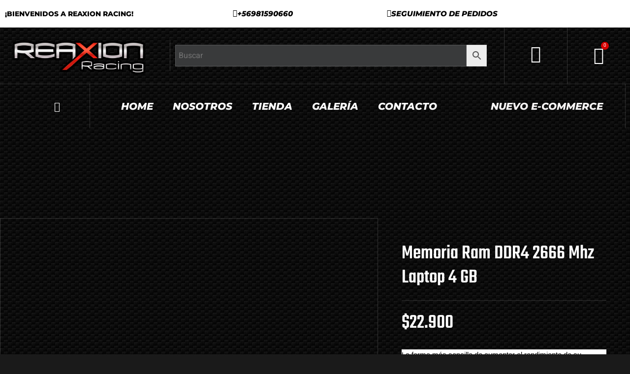

--- FILE ---
content_type: text/html; charset=UTF-8
request_url: https://reaxionracing.cl/memoria-ram-ddr4-2666-mhz-laptop-4-gb/
body_size: 43107
content:
<!doctype html><html lang="es"><head><script data-no-optimize="1">var litespeed_docref=sessionStorage.getItem("litespeed_docref");litespeed_docref&&(Object.defineProperty(document,"referrer",{get:function(){return litespeed_docref}}),sessionStorage.removeItem("litespeed_docref"));</script> <meta charset="UTF-8"><meta name="viewport" content="width=device-width, initial-scale=1"><link rel="profile" href="https://gmpg.org/xfn/11"><meta name='robots' content='index, follow, max-image-preview:large, max-snippet:-1, max-video-preview:-1' /><title>Memoria Ram DDR4 2666 Mhz Laptop 4 GB - Reaxion Racing</title><link rel="canonical" href="https://reaxionracing.cl/memoria-ram-ddr4-2666-mhz-laptop-4-gb/" /><meta property="og:locale" content="es_ES" /><meta property="og:type" content="article" /><meta property="og:title" content="Memoria Ram DDR4 2666 Mhz Laptop 4 GB - Reaxion Racing" /><meta property="og:description" content="La forma más sencilla de aumentar el rendimiento de su ordenador La memoria para portátil DDR4-2666 SODIMM de Lexar le permite activar su PC con una mejora del rendimiento que le proporciona inicios más rápidos, mayor capacidad de respuesta y tiempos de carga de las aplicaciones más rápidos. Con su sencilla instalación, estará en funcionamiento en poco tiempo, por lo que podrá realizar múltiples tareas con facilidad. De el siguiente paso en alto rendimiento informático Tener varias aplicaciones abiertas a la vez puede disminuir el rendimiento de su ordenador. Al instalar la memoria para portátil Lexar DDR4-2666 SODIMM, podrá continuar realizando múltiples tareas sin ralentizaciones innecesarias." /><meta property="og:url" content="https://reaxionracing.cl/memoria-ram-ddr4-2666-mhz-laptop-4-gb/" /><meta property="og:site_name" content="Reaxion Racing" /><meta property="article:publisher" content="https://www.facebook.com/reaxionracing2" /><meta property="article:modified_time" content="2023-01-10T23:33:40+00:00" /><meta property="og:image" content="https://reaxionracing.cl/wp-content/uploads/2023/01/1891-Memoria-Ram-DDR4-2666-Mhz-Laptop-4-GB.png" /><meta property="og:image:width" content="526" /><meta property="og:image:height" content="526" /><meta property="og:image:type" content="image/png" /><meta name="twitter:card" content="summary_large_image" /> <script type="application/ld+json" class="yoast-schema-graph">{"@context":"https://schema.org","@graph":[{"@type":"WebPage","@id":"https://reaxionracing.cl/memoria-ram-ddr4-2666-mhz-laptop-4-gb/","url":"https://reaxionracing.cl/memoria-ram-ddr4-2666-mhz-laptop-4-gb/","name":"Memoria Ram DDR4 2666 Mhz Laptop 4 GB - Reaxion Racing","isPartOf":{"@id":"https://reaxionracing.cl/#website"},"primaryImageOfPage":{"@id":"https://reaxionracing.cl/memoria-ram-ddr4-2666-mhz-laptop-4-gb/#primaryimage"},"image":{"@id":"https://reaxionracing.cl/memoria-ram-ddr4-2666-mhz-laptop-4-gb/#primaryimage"},"thumbnailUrl":"https://reaxionracing.cl/wp-content/uploads/2023/01/1891-Memoria-Ram-DDR4-2666-Mhz-Laptop-4-GB.png","datePublished":"2023-01-10T23:33:06+00:00","dateModified":"2023-01-10T23:33:40+00:00","breadcrumb":{"@id":"https://reaxionracing.cl/memoria-ram-ddr4-2666-mhz-laptop-4-gb/#breadcrumb"},"inLanguage":"es","potentialAction":[{"@type":"ReadAction","target":["https://reaxionracing.cl/memoria-ram-ddr4-2666-mhz-laptop-4-gb/"]}]},{"@type":"ImageObject","inLanguage":"es","@id":"https://reaxionracing.cl/memoria-ram-ddr4-2666-mhz-laptop-4-gb/#primaryimage","url":"https://reaxionracing.cl/wp-content/uploads/2023/01/1891-Memoria-Ram-DDR4-2666-Mhz-Laptop-4-GB.png","contentUrl":"https://reaxionracing.cl/wp-content/uploads/2023/01/1891-Memoria-Ram-DDR4-2666-Mhz-Laptop-4-GB.png","width":526,"height":526},{"@type":"BreadcrumbList","@id":"https://reaxionracing.cl/memoria-ram-ddr4-2666-mhz-laptop-4-gb/#breadcrumb","itemListElement":[{"@type":"ListItem","position":1,"name":"Portada","item":"https://reaxionracing.cl/"},{"@type":"ListItem","position":2,"name":"Tienda","item":"https://reaxionracing.cl/tienda/"},{"@type":"ListItem","position":3,"name":"Memoria Ram DDR4 2666 Mhz Laptop 4 GB"}]},{"@type":"WebSite","@id":"https://reaxionracing.cl/#website","url":"https://reaxionracing.cl/","name":"Reaxion Racing","description":"Tienda online de Reaxion Racing - Butacas deportivas","publisher":{"@id":"https://reaxionracing.cl/#organization"},"potentialAction":[{"@type":"SearchAction","target":{"@type":"EntryPoint","urlTemplate":"https://reaxionracing.cl/?s={search_term_string}"},"query-input":{"@type":"PropertyValueSpecification","valueRequired":true,"valueName":"search_term_string"}}],"inLanguage":"es"},{"@type":"Organization","@id":"https://reaxionracing.cl/#organization","name":"Reaxion Racing","url":"https://reaxionracing.cl/","logo":{"@type":"ImageObject","inLanguage":"es","@id":"https://reaxionracing.cl/#/schema/logo/image/","url":"https://reaxionracing.cl/wp-content/uploads/2023/01/cropped-Logo-Reaxion-Racing-footer_20200612021425.png","contentUrl":"https://reaxionracing.cl/wp-content/uploads/2023/01/cropped-Logo-Reaxion-Racing-footer_20200612021425.png","width":978,"height":280,"caption":"Reaxion Racing"},"image":{"@id":"https://reaxionracing.cl/#/schema/logo/image/"},"sameAs":["https://www.facebook.com/reaxionracing2","https://www.instagram.com/reaxionracing"]}]}</script> <link rel='dns-prefetch' href='//www.googletagmanager.com' /><link rel="alternate" type="application/rss+xml" title="Reaxion Racing &raquo; Feed" href="https://reaxionracing.cl/feed/" /><link rel="alternate" type="application/rss+xml" title="Reaxion Racing &raquo; Feed de los comentarios" href="https://reaxionracing.cl/comments/feed/" /><link rel="alternate" type="application/rss+xml" title="Reaxion Racing &raquo; Comentario Memoria Ram DDR4 2666 Mhz Laptop 4 GB del feed" href="https://reaxionracing.cl/memoria-ram-ddr4-2666-mhz-laptop-4-gb/feed/" /><link rel="alternate" title="oEmbed (JSON)" type="application/json+oembed" href="https://reaxionracing.cl/wp-json/oembed/1.0/embed?url=https%3A%2F%2Freaxionracing.cl%2Fmemoria-ram-ddr4-2666-mhz-laptop-4-gb%2F" /><link rel="alternate" title="oEmbed (XML)" type="text/xml+oembed" href="https://reaxionracing.cl/wp-json/oembed/1.0/embed?url=https%3A%2F%2Freaxionracing.cl%2Fmemoria-ram-ddr4-2666-mhz-laptop-4-gb%2F&#038;format=xml" /><style id='wp-img-auto-sizes-contain-inline-css'>img:is([sizes=auto i],[sizes^="auto," i]){contain-intrinsic-size:3000px 1500px}
/*# sourceURL=wp-img-auto-sizes-contain-inline-css */</style><style id="litespeed-ccss">.widget_shopping_cart_content{overflow-y:auto}ul{box-sizing:border-box}:root{--wp--preset--font-size--normal:16px;--wp--preset--font-size--huge:42px}.screen-reader-text{border:0;clip:rect(1px,1px,1px,1px);clip-path:inset(50%);height:1px;margin:-1px;overflow:hidden;padding:0;position:absolute;width:1px;word-wrap:normal!important}html :where(img[class*=wp-image-]){height:auto;max-width:100%}:root{--yith-wcan-filters_colors_titles:#434343;--yith-wcan-filters_colors_background:#FFFFFF;--yith-wcan-filters_colors_accent:#A7144C;--yith-wcan-filters_colors_accent_r:167;--yith-wcan-filters_colors_accent_g:20;--yith-wcan-filters_colors_accent_b:76;--yith-wcan-color_swatches_border_radius:100%;--yith-wcan-color_swatches_size:30px;--yith-wcan-labels_style_background:#FFFFFF;--yith-wcan-labels_style_background_hover:#A7144C;--yith-wcan-labels_style_background_active:#A7144C;--yith-wcan-labels_style_text:#434343;--yith-wcan-labels_style_text_hover:#FFFFFF;--yith-wcan-labels_style_text_active:#FFFFFF;--yith-wcan-anchors_style_text:#434343;--yith-wcan-anchors_style_text_hover:#A7144C;--yith-wcan-anchors_style_text_active:#A7144C}:root{--wp--preset--aspect-ratio--square:1;--wp--preset--aspect-ratio--4-3:4/3;--wp--preset--aspect-ratio--3-4:3/4;--wp--preset--aspect-ratio--3-2:3/2;--wp--preset--aspect-ratio--2-3:2/3;--wp--preset--aspect-ratio--16-9:16/9;--wp--preset--aspect-ratio--9-16:9/16;--wp--preset--color--black:#000000;--wp--preset--color--cyan-bluish-gray:#abb8c3;--wp--preset--color--white:#ffffff;--wp--preset--color--pale-pink:#f78da7;--wp--preset--color--vivid-red:#cf2e2e;--wp--preset--color--luminous-vivid-orange:#ff6900;--wp--preset--color--luminous-vivid-amber:#fcb900;--wp--preset--color--light-green-cyan:#7bdcb5;--wp--preset--color--vivid-green-cyan:#00d084;--wp--preset--color--pale-cyan-blue:#8ed1fc;--wp--preset--color--vivid-cyan-blue:#0693e3;--wp--preset--color--vivid-purple:#9b51e0;--wp--preset--gradient--vivid-cyan-blue-to-vivid-purple:linear-gradient(135deg,rgba(6,147,227,1) 0%,rgb(155,81,224) 100%);--wp--preset--gradient--light-green-cyan-to-vivid-green-cyan:linear-gradient(135deg,rgb(122,220,180) 0%,rgb(0,208,130) 100%);--wp--preset--gradient--luminous-vivid-amber-to-luminous-vivid-orange:linear-gradient(135deg,rgba(252,185,0,1) 0%,rgba(255,105,0,1) 100%);--wp--preset--gradient--luminous-vivid-orange-to-vivid-red:linear-gradient(135deg,rgba(255,105,0,1) 0%,rgb(207,46,46) 100%);--wp--preset--gradient--very-light-gray-to-cyan-bluish-gray:linear-gradient(135deg,rgb(238,238,238) 0%,rgb(169,184,195) 100%);--wp--preset--gradient--cool-to-warm-spectrum:linear-gradient(135deg,rgb(74,234,220) 0%,rgb(151,120,209) 20%,rgb(207,42,186) 40%,rgb(238,44,130) 60%,rgb(251,105,98) 80%,rgb(254,248,76) 100%);--wp--preset--gradient--blush-light-purple:linear-gradient(135deg,rgb(255,206,236) 0%,rgb(152,150,240) 100%);--wp--preset--gradient--blush-bordeaux:linear-gradient(135deg,rgb(254,205,165) 0%,rgb(254,45,45) 50%,rgb(107,0,62) 100%);--wp--preset--gradient--luminous-dusk:linear-gradient(135deg,rgb(255,203,112) 0%,rgb(199,81,192) 50%,rgb(65,88,208) 100%);--wp--preset--gradient--pale-ocean:linear-gradient(135deg,rgb(255,245,203) 0%,rgb(182,227,212) 50%,rgb(51,167,181) 100%);--wp--preset--gradient--electric-grass:linear-gradient(135deg,rgb(202,248,128) 0%,rgb(113,206,126) 100%);--wp--preset--gradient--midnight:linear-gradient(135deg,rgb(2,3,129) 0%,rgb(40,116,252) 100%);--wp--preset--font-size--small:13px;--wp--preset--font-size--medium:20px;--wp--preset--font-size--large:36px;--wp--preset--font-size--x-large:42px;--wp--preset--spacing--20:0.44rem;--wp--preset--spacing--30:0.67rem;--wp--preset--spacing--40:1rem;--wp--preset--spacing--50:1.5rem;--wp--preset--spacing--60:2.25rem;--wp--preset--spacing--70:3.38rem;--wp--preset--spacing--80:5.06rem;--wp--preset--shadow--natural:6px 6px 9px rgba(0, 0, 0, 0.2);--wp--preset--shadow--deep:12px 12px 50px rgba(0, 0, 0, 0.4);--wp--preset--shadow--sharp:6px 6px 0px rgba(0, 0, 0, 0.2);--wp--preset--shadow--outlined:6px 6px 0px -3px rgba(255, 255, 255, 1), 6px 6px rgba(0, 0, 0, 1);--wp--preset--shadow--crisp:6px 6px 0px rgba(0, 0, 0, 1)}:root{--wp--style--global--content-size:800px;--wp--style--global--wide-size:1200px}:where(body){margin:0}:root{--wp--style--block-gap:24px}body{padding-top:0;padding-right:0;padding-bottom:0;padding-left:0}a:where(:not(.wp-element-button)){text-decoration:underline}button.pswp__button{box-shadow:none!important;background-image:url(/wp-content/plugins/woocommerce/assets/css/photoswipe/default-skin/default-skin.png)!important}button.pswp__button,button.pswp__button--arrow--left::before,button.pswp__button--arrow--right::before{background-color:transparent!important}button.pswp__button--arrow--left,button.pswp__button--arrow--right{background-image:none!important}.pswp{display:none;position:absolute;width:100%;height:100%;left:0;top:0;overflow:hidden;-ms-touch-action:none;touch-action:none;z-index:1500;-webkit-text-size-adjust:100%;-webkit-backface-visibility:hidden;outline:0}.pswp *{-webkit-box-sizing:border-box;box-sizing:border-box}.pswp__bg{position:absolute;left:0;top:0;width:100%;height:100%;background:#000;opacity:0;-webkit-transform:translateZ(0);transform:translateZ(0);-webkit-backface-visibility:hidden;will-change:opacity}.pswp__scroll-wrap{position:absolute;left:0;top:0;width:100%;height:100%;overflow:hidden}.pswp__container{-ms-touch-action:none;touch-action:none;position:absolute;left:0;right:0;top:0;bottom:0}.pswp__container{-webkit-touch-callout:none}.pswp__bg{will-change:opacity}.pswp__container{-webkit-backface-visibility:hidden}.pswp__item{position:absolute;left:0;right:0;top:0;bottom:0;overflow:hidden}.pswp__button{width:44px;height:44px;position:relative;background:0 0;overflow:visible;-webkit-appearance:none;display:block;border:0;padding:0;margin:0;float:left;opacity:.75;-webkit-box-shadow:none;box-shadow:none}.pswp__button::-moz-focus-inner{padding:0;border:0}.pswp__button,.pswp__button--arrow--left:before,.pswp__button--arrow--right:before{background:url(/wp-content/plugins/woocommerce/assets/css/photoswipe/default-skin/default-skin.png)0 0 no-repeat;background-size:264px 88px;width:44px;height:44px}.pswp__button--close{background-position:0-44px}.pswp__button--share{background-position:-44px -44px}.pswp__button--fs{display:none}.pswp__button--zoom{display:none;background-position:-88px 0}.pswp__button--arrow--left,.pswp__button--arrow--right{background:0 0;top:50%;margin-top:-50px;width:70px;height:100px;position:absolute}.pswp__button--arrow--left{left:0}.pswp__button--arrow--right{right:0}.pswp__button--arrow--left:before,.pswp__button--arrow--right:before{content:"";top:35px;background-color:rgb(0 0 0/.3);height:30px;width:32px;position:absolute}.pswp__button--arrow--left:before{left:6px;background-position:-138px -44px}.pswp__button--arrow--right:before{right:6px;background-position:-94px -44px}.pswp__share-modal{display:block;background:rgb(0 0 0/.5);width:100%;height:100%;top:0;left:0;padding:10px;position:absolute;z-index:1600;opacity:0;-webkit-backface-visibility:hidden;will-change:opacity}.pswp__share-modal--hidden{display:none}.pswp__share-tooltip{z-index:1620;position:absolute;background:#fff;top:56px;border-radius:2px;display:block;width:auto;right:44px;-webkit-box-shadow:0 2px 5px rgb(0 0 0/.25);box-shadow:0 2px 5px rgb(0 0 0/.25);-webkit-transform:translateY(6px);-ms-transform:translateY(6px);transform:translateY(6px);-webkit-backface-visibility:hidden;will-change:transform}.pswp__counter{position:relative;left:0;top:0;height:44px;font-size:13px;line-height:44px;color:#fff;opacity:.75;padding:0 10px;margin-inline-end:auto}.pswp__caption{position:absolute;left:0;bottom:0;width:100%;min-height:44px}.pswp__caption__center{text-align:left;max-width:420px;margin:0 auto;font-size:13px;padding:10px;line-height:20px;color:#ccc}.pswp__preloader{width:44px;height:44px;position:absolute;top:0;left:50%;margin-left:-22px;opacity:0;will-change:opacity;direction:ltr}.pswp__preloader__icn{width:20px;height:20px;margin:12px}@media screen and (max-width:1024px){.pswp__preloader{position:relative;left:auto;top:auto;margin:0;float:right}}.pswp__ui{-webkit-font-smoothing:auto;visibility:visible;opacity:1;z-index:1550}.pswp__top-bar{position:absolute;left:0;top:0;height:44px;width:100%;display:flex;justify-content:flex-end}.pswp__caption,.pswp__top-bar{-webkit-backface-visibility:hidden;will-change:opacity}.pswp__caption,.pswp__top-bar{background-color:rgb(0 0 0/.5)}.pswp__ui--hidden .pswp__button--arrow--left,.pswp__ui--hidden .pswp__button--arrow--right,.pswp__ui--hidden .pswp__caption,.pswp__ui--hidden .pswp__top-bar{opacity:.001}:root{--woocommerce:#720eec;--wc-green:#7ad03a;--wc-red:#a00;--wc-orange:#ffba00;--wc-blue:#2ea2cc;--wc-primary:#720eec;--wc-primary-text:#fcfbfe;--wc-secondary:#e9e6ed;--wc-secondary-text:#515151;--wc-highlight:#958e09;--wc-highligh-text:white;--wc-content-bg:#fff;--wc-subtext:#767676;--wc-form-border-color:rgba(32, 7, 7, 0.8);--wc-form-border-radius:4px;--wc-form-border-width:1px}.woocommerce img,.woocommerce-page img{height:auto;max-width:100%}.woocommerce div.product div.images,.woocommerce-page div.product div.images{float:left;width:48%}@media only screen and (max-width:768px){:root{--woocommerce:#720eec;--wc-green:#7ad03a;--wc-red:#a00;--wc-orange:#ffba00;--wc-blue:#2ea2cc;--wc-primary:#720eec;--wc-primary-text:#fcfbfe;--wc-secondary:#e9e6ed;--wc-secondary-text:#515151;--wc-highlight:#958e09;--wc-highligh-text:white;--wc-content-bg:#fff;--wc-subtext:#767676;--wc-form-border-color:rgba(32, 7, 7, 0.8);--wc-form-border-radius:4px;--wc-form-border-width:1px}.woocommerce div.product div.images,.woocommerce-page div.product div.images{float:none;width:100%}}:root{--woocommerce:#720eec;--wc-green:#7ad03a;--wc-red:#a00;--wc-orange:#ffba00;--wc-blue:#2ea2cc;--wc-primary:#720eec;--wc-primary-text:#fcfbfe;--wc-secondary:#e9e6ed;--wc-secondary-text:#515151;--wc-highlight:#958e09;--wc-highligh-text:white;--wc-content-bg:#fff;--wc-subtext:#767676;--wc-form-border-color:rgba(32, 7, 7, 0.8);--wc-form-border-radius:4px;--wc-form-border-width:1px}.screen-reader-text{clip:rect(1px,1px,1px,1px);height:1px;overflow:hidden;position:absolute!important;width:1px;word-wrap:normal!important}.woocommerce .quantity .qty{width:3.631em;text-align:center}.woocommerce div.product{margin-bottom:0;position:relative}.woocommerce div.product .product_title{clear:none;margin-top:0;padding:0}.woocommerce div.product div.images{margin-bottom:2em}.woocommerce div.product div.images img{display:block;width:100%;height:auto;box-shadow:none}.woocommerce div.product div.images.woocommerce-product-gallery{position:relative}.woocommerce div.product div.images .woocommerce-product-gallery__wrapper{margin:0;padding:0}.woocommerce div.product div.images .woocommerce-product-gallery__image a{display:block;outline-offset:-2px}.woocommerce div.product form.cart{margin-bottom:2em}.woocommerce div.product form.cart::after,.woocommerce div.product form.cart::before{content:" ";display:table}.woocommerce div.product form.cart::after{clear:both}.woocommerce div.product form.cart div.quantity{float:left;margin:0 4px 0 0}.woocommerce div.product form.cart table{border-width:0 0 1px}.woocommerce div.product form.cart table td{padding-left:0}.woocommerce div.product form.cart .variations{margin-bottom:1em;border:0;width:100%}.woocommerce div.product form.cart .variations td,.woocommerce div.product form.cart .variations th{border:0;line-height:2em;vertical-align:top}.woocommerce div.product form.cart .variations label{font-weight:700;text-align:left}.woocommerce div.product form.cart .variations select{max-width:100%;min-width:75%;display:inline-block;margin-right:1em;appearance:none;-webkit-appearance:none;-moz-appearance:none;padding-right:3em;background:url([data-uri])no-repeat;background-size:16px;-webkit-background-size:16px;background-position:calc(100% - 12px) 50%;-webkit-background-position:calc(100% - 12px) 50%}.woocommerce div.product form.cart .reset_variations{visibility:hidden;font-size:.83em}.woocommerce div.product form.cart .button{vertical-align:middle;float:left}.woocommerce .cart .button{float:none}.woocommerce:where(body:not(.woocommerce-block-theme-has-button-styles)) button.button{font-size:100%;margin:0;line-height:1;position:relative;text-decoration:none;overflow:visible;padding:.618em 1em;font-weight:700;border-radius:3px;left:auto;color:#515151;background-color:#e9e6ed;border:0;display:inline-block;background-image:none;box-shadow:none;text-shadow:none}.woocommerce:where(body:not(.woocommerce-block-theme-has-button-styles)) button.button.alt{background-color:#7f54b3;color:#fff;-webkit-font-smoothing:antialiased}.woocommerce:where(body:not(.woocommerce-uses-block-theme)) div.product p.price{color:#958e09;font-size:1.25em}.aws-container .aws-search-form{position:relative;width:100%;float:none!important;display:-webkit-box!important;display:-moz-box!important;display:-ms-flexbox!important;display:-webkit-flex!important;display:flex!important;align-items:stretch;height:44px}.aws-container .aws-search-form *{-moz-box-sizing:border-box;-webkit-box-sizing:border-box;box-sizing:border-box;-moz-hyphens:manual;-webkit-hyphens:manual;hyphens:manual;border-radius:0!important}.aws-container .aws-search-form .aws-loader,.aws-container .aws-search-form .aws-loader:after{border-radius:50%!important;width:20px;height:20px}.aws-container .aws-search-form .aws-wrapper{flex-grow:1;position:relative;vertical-align:top;padding:0;width:100%;overflow:hidden}.aws-container .aws-search-form .aws-loader{position:absolute;display:none;right:10px;top:50%;z-index:999;margin:-10px 0 0;font-size:10px;text-indent:-9999em;border-top:3px solid #ededed;border-right:3px solid #ededed;border-bottom:3px solid #ededed;border-left:3px solid #555}.aws-container .aws-search-label{position:absolute!important;left:-10000px;top:auto;width:1px;height:1px;overflow:hidden;clip:rect(1px,1px,1px,1px)}.aws-container .aws-search-field{width:100%;max-width:100%;color:#313131;padding:6px;line-height:30px;display:block;font-size:12px;position:relative;z-index:2;-webkit-appearance:none;height:100%;min-height:inherit;margin:0!important;border:1px solid #d8d8d8;outline:0}.aws-container .aws-search-field::-ms-clear{display:none;width:0;height:0}.aws-container .aws-search-field::-ms-reveal{display:none;width:0;height:0}.aws-container .aws-search-field::-webkit-search-cancel-button,.aws-container .aws-search-field::-webkit-search-decoration,.aws-container .aws-search-field::-webkit-search-results-button,.aws-container .aws-search-field::-webkit-search-results-decoration{display:none}.aws-container .aws-search-form .aws-search-clear{display:none!important;position:absolute;top:0;right:0;z-index:2;color:#757575;height:100%;width:38px;padding:0 0 0 10px;text-align:left}.aws-container .aws-search-form .aws-search-clear span{position:relative;display:block;font-size:24px;line-height:24px;top:50%;margin-top:-12px}.aws-container .aws-search-form .aws-search-btn{padding:0;line-height:10px;width:42px}.aws-container .aws-search-form .aws-search-btn_icon{display:inline-block;fill:currentColor;height:24px;line-height:24px;position:relative;width:42px;color:#555}.aws-container .aws-search-form .aws-search-btn svg{display:block;height:100%;width:100%}.aws-container .aws-search-form .aws-form-btn{display:-webkit-box;display:-moz-box;display:-ms-flexbox;display:-webkit-flex;display:flex;justify-content:center;flex-direction:column;text-align:center;background:#ededed;border:1px solid #d8d8d8;margin:0 0 0-1px;position:relative;white-space:nowrap}[class*=" eicon-"],[class^=eicon]{display:inline-block;font-family:eicons;font-size:inherit;font-weight:400;font-style:normal;font-variant:normal;line-height:1;text-rendering:auto;-webkit-font-smoothing:antialiased;-moz-osx-font-smoothing:grayscale}.eicon-menu-bar:before{content:""}.eicon-close:before{content:""}.eicon-cart-medium:before{content:""}.elementor-screen-only,.screen-reader-text{height:1px;margin:-1px;overflow:hidden;padding:0;position:absolute;top:-10000em;width:1px;clip:rect(0,0,0,0);border:0}.elementor *,.elementor :after,.elementor :before{box-sizing:border-box}.elementor a{box-shadow:none;text-decoration:none}.elementor img{border:none;border-radius:0;box-shadow:none;height:auto;max-width:100%}.elementor .elementor-background-overlay{inset:0;position:absolute}@media (max-width:767px){.elementor-widget-wrap .elementor-element.elementor-widget-mobile__width-auto{max-width:100%}}.elementor-element{--flex-direction:initial;--flex-wrap:initial;--justify-content:initial;--align-items:initial;--align-content:initial;--gap:initial;--flex-basis:initial;--flex-grow:initial;--flex-shrink:initial;--order:initial;--align-self:initial;align-self:var(--align-self);flex-basis:var(--flex-basis);flex-grow:var(--flex-grow);flex-shrink:var(--flex-shrink);order:var(--order)}.elementor-element:where(.e-con-full,.elementor-widget){align-content:var(--align-content);align-items:var(--align-items);flex-direction:var(--flex-direction);flex-wrap:var(--flex-wrap);gap:var(--row-gap) var(--column-gap);justify-content:var(--justify-content)}.elementor-align-center{text-align:center}.elementor-align-right{text-align:right}.elementor-align-center .elementor-button,.elementor-align-right .elementor-button{width:auto}@media (max-width:767px){.elementor-mobile-align-justify .elementor-button{width:100%}}:root{--page-title-display:block}.elementor-page-title{display:var(--page-title-display)}.elementor-section{position:relative}.elementor-section .elementor-container{display:flex;margin-left:auto;margin-right:auto;position:relative}@media (max-width:1024px){.elementor-section .elementor-container{flex-wrap:wrap}}.elementor-section.elementor-section-boxed>.elementor-container{max-width:1140px}.elementor-widget-wrap{align-content:flex-start;flex-wrap:wrap;position:relative;width:100%}.elementor:not(.elementor-bc-flex-widget) .elementor-widget-wrap{display:flex}.elementor-widget-wrap>.elementor-element{width:100%}.elementor-widget{position:relative}.elementor-widget:not(:last-child){margin-bottom:var(--kit-widget-spacing,20px)}.elementor-column{display:flex;min-height:1px;position:relative}.elementor-column-gap-narrow>.elementor-column>.elementor-element-populated{padding:5px}.elementor-column-gap-default>.elementor-column>.elementor-element-populated{padding:10px}@media (min-width:768px){.elementor-column.elementor-col-25{width:25%}.elementor-column.elementor-col-33{width:33.333%}.elementor-column.elementor-col-50{width:50%}.elementor-column.elementor-col-100{width:100%}}@media (max-width:767px){.elementor-column{width:100%}}@media (prefers-reduced-motion:no-preference){html{scroll-behavior:smooth}}.elementor-heading-title{line-height:1;margin:0;padding:0}.elementor-button{background-color:#69727d;border-radius:3px;color:#fff;display:inline-block;font-size:15px;line-height:1;padding:12px 24px;fill:#fff;text-align:center}.elementor-button:visited{color:#fff}.elementor-button-content-wrapper{display:flex;flex-direction:row;gap:5px;justify-content:center}.elementor-button-icon{align-items:center;display:flex}.elementor-button-text{display:inline-block}.elementor-button.elementor-size-xs{border-radius:2px;font-size:13px;padding:10px 20px}.elementor-button.elementor-size-xl{border-radius:6px;font-size:20px;padding:25px 50px}.elementor-button span{text-decoration:inherit}.elementor-view-framed .elementor-icon{background-color:#fff0;border:3px solid #69727d;color:#69727d;padding:.5em}.elementor-icon{color:#69727d;display:inline-block;font-size:50px;line-height:1;text-align:center}.elementor-icon i{display:block;height:1em;position:relative;width:1em}.elementor-icon i:before{left:50%;position:absolute;transform:translateX(-50%)}.elementor-shape-circle .elementor-icon{border-radius:50%}@media (max-width:767px){.elementor .elementor-hidden-mobile{display:none}}@media (min-width:768px) and (max-width:1024px){.elementor .elementor-hidden-tablet{display:none}}@media (min-width:1025px) and (max-width:99999px){.elementor .elementor-hidden-desktop{display:none}}.elementor-kit-284{--e-global-color-primary:#FFFFFF;--e-global-color-secondary:#FFFFFF;--e-global-color-text:#FFFFFF;--e-global-color-accent:#FFFFFF2B;--e-global-color-d49ac81:#95D600;--e-global-color-332724a:#8CD926;--e-global-color-4d462f5:#2D2D2D;--e-global-color-cfa1f76:#FAF9FD;--e-global-color-044b931:#2D2D2D;--e-global-color-bb890b8:#393A3B;--e-global-color-639e8dd:#0F1015;--e-global-color-bfd2f98:#1A1A1A;--e-global-typography-primary-font-family:"Teko";--e-global-typography-primary-font-size:72px;--e-global-typography-primary-font-weight:700;--e-global-typography-primary-line-height:1em;--e-global-typography-primary-letter-spacing:-2px;--e-global-typography-secondary-font-family:"Teko";--e-global-typography-secondary-font-size:48px;--e-global-typography-secondary-font-weight:700;--e-global-typography-secondary-line-height:1.1em;--e-global-typography-text-font-family:"Heebo";--e-global-typography-text-font-size:16px;--e-global-typography-text-font-weight:400;--e-global-typography-accent-font-family:"Heebo";--e-global-typography-accent-font-size:16px;--e-global-typography-accent-font-weight:400;--e-global-typography-b2ce6af-font-family:"Heebo";--e-global-typography-b2ce6af-font-size:16px;--e-global-typography-b2ce6af-font-weight:400;--e-global-typography-b2ce6af-text-transform:none;--e-global-typography-b2ce6af-font-style:normal;--e-global-typography-b2ce6af-line-height:1.5em;--e-global-typography-69c152f-font-family:"Heebo";--e-global-typography-69c152f-font-size:14px;--e-global-typography-69c152f-font-weight:400;--e-global-typography-69c152f-line-height:1.6em;--e-global-typography-520c191-font-family:"Teko";--e-global-typography-520c191-font-size:21px;--e-global-typography-520c191-font-weight:300;--e-global-typography-520c191-letter-spacing:1px;--e-global-typography-583e54c-font-family:"Teko";--e-global-typography-583e54c-font-size:64.09px;--e-global-typography-583e54c-font-weight:500;--e-global-typography-583e54c-line-height:1em;--e-global-typography-5d167aa-font-family:"Teko";--e-global-typography-5d167aa-font-size:51.27px;--e-global-typography-5d167aa-font-weight:500;--e-global-typography-5d167aa-line-height:1.1em;--e-global-typography-d3dae9a-font-family:"Teko";--e-global-typography-d3dae9a-font-size:41.02px;--e-global-typography-d3dae9a-font-weight:500;--e-global-typography-d3dae9a-text-transform:none;--e-global-typography-d3dae9a-font-style:normal;--e-global-typography-d3dae9a-line-height:1.2em;--e-global-typography-83682a1-font-family:"Teko";--e-global-typography-83682a1-font-size:32.81px;--e-global-typography-83682a1-font-weight:300;--e-global-typography-83682a1-text-transform:none;--e-global-typography-83682a1-font-style:normal;--e-global-typography-83682a1-line-height:1.3em;--e-global-typography-83682a1-letter-spacing:0.5px;--e-global-typography-7044a64-font-family:"Teko";--e-global-typography-7044a64-font-size:26.25px;--e-global-typography-7044a64-font-weight:400;--e-global-typography-7044a64-line-height:1.4em;--e-global-typography-84ca66e-font-family:"Teko";--e-global-typography-84ca66e-font-size:21px;--e-global-typography-84ca66e-font-weight:200;--e-global-typography-84ca66e-text-transform:uppercase;--e-global-typography-84ca66e-line-height:1.5em;--e-global-typography-84ca66e-letter-spacing:3px;--e-global-typography-112b6c4-font-family:"Heebo";--e-global-typography-112b6c4-font-size:13px;--e-global-typography-112b6c4-font-weight:400;--e-global-typography-a435f28-font-family:"Teko";--e-global-typography-a435f28-font-size:200px;--e-global-typography-a435f28-font-weight:700;--e-global-typography-a435f28-line-height:1em;--e-global-typography-a435f28-letter-spacing:-2px;background-color:#1A1A1A;background-image:url(https://reaxionracing.cl/wp-content/uploads/2023/01/carbonfiber-1-1.webp);color:var(--e-global-color-primary);font-family:var(--e-global-typography-b2ce6af-font-family),Sans-serif;font-size:var(--e-global-typography-b2ce6af-font-size);font-weight:var(--e-global-typography-b2ce6af-font-weight);text-transform:var(--e-global-typography-b2ce6af-text-transform);font-style:var(--e-global-typography-b2ce6af-font-style);line-height:var(--e-global-typography-b2ce6af-line-height);background-position:center center;background-repeat:repeat;background-size:auto}.elementor-kit-284 button,.elementor-kit-284 .elementor-button{background-color:var(--e-global-color-d49ac81);color:var(--e-global-color-639e8dd);border-style:solid;border-width:0 0 0 0;border-color:var(--e-global-color-d49ac81);border-radius:0 0 0 0}.elementor-kit-284 a{color:var(--e-global-color-primary)}.elementor-kit-284 h3{color:var(--e-global-color-secondary);font-family:var(--e-global-typography-d3dae9a-font-family),Sans-serif;font-size:var(--e-global-typography-d3dae9a-font-size);font-weight:var(--e-global-typography-d3dae9a-font-weight);text-transform:var(--e-global-typography-d3dae9a-text-transform);font-style:var(--e-global-typography-d3dae9a-font-style);line-height:var(--e-global-typography-d3dae9a-line-height)}.elementor-kit-284 label{color:var(--e-global-color-secondary);font-family:var(--e-global-typography-520c191-font-family),Sans-serif;font-size:var(--e-global-typography-520c191-font-size);font-weight:var(--e-global-typography-520c191-font-weight);letter-spacing:var(--e-global-typography-520c191-letter-spacing)}.elementor-kit-284 input:not([type="button"]):not([type="submit"]){font-family:var(--e-global-typography-b2ce6af-font-family),Sans-serif;font-size:var(--e-global-typography-b2ce6af-font-size);font-weight:var(--e-global-typography-b2ce6af-font-weight);text-transform:var(--e-global-typography-b2ce6af-text-transform);font-style:var(--e-global-typography-b2ce6af-font-style);line-height:var(--e-global-typography-b2ce6af-line-height);color:var(--e-global-color-text);background-color:var(--e-global-color-bb890b8);border-style:solid;border-width:1px 1px 1px 1px;border-color:var(--e-global-color-accent);border-radius:0 0 0 0}.elementor-section.elementor-section-boxed>.elementor-container{max-width:1280px}.elementor-widget:not(:last-child){margin-block-end:20px}.elementor-element{--widgets-spacing:20px 20px;--widgets-spacing-row:20px;--widgets-spacing-column:20px}@media (max-width:1024px){.elementor-kit-284{--e-global-typography-primary-font-size:54.93px;--e-global-typography-secondary-font-size:43.95px;--e-global-typography-text-font-size:15px;--e-global-typography-accent-font-size:15px;--e-global-typography-b2ce6af-font-size:15px;--e-global-typography-69c152f-font-size:13px;--e-global-typography-520c191-font-size:21px;--e-global-typography-583e54c-font-size:54.93px;--e-global-typography-5d167aa-font-size:43.95px;--e-global-typography-d3dae9a-font-size:35.16px;--e-global-typography-83682a1-font-size:28.13px;--e-global-typography-7044a64-font-size:22.5px;--e-global-typography-84ca66e-font-size:18px;--e-global-typography-112b6c4-font-size:12px;--e-global-typography-a435f28-font-size:149px;font-size:var(--e-global-typography-b2ce6af-font-size);line-height:var(--e-global-typography-b2ce6af-line-height);background-size:0%auto}.elementor-kit-284 h3{font-size:var(--e-global-typography-d3dae9a-font-size);line-height:var(--e-global-typography-d3dae9a-line-height)}.elementor-kit-284 label{font-size:var(--e-global-typography-520c191-font-size);letter-spacing:var(--e-global-typography-520c191-letter-spacing)}.elementor-kit-284 input:not([type="button"]):not([type="submit"]){font-size:var(--e-global-typography-b2ce6af-font-size);line-height:var(--e-global-typography-b2ce6af-line-height)}.elementor-section.elementor-section-boxed>.elementor-container{max-width:1024px}}@media (max-width:767px){.elementor-kit-284{--e-global-typography-primary-font-size:39.81px;--e-global-typography-secondary-font-size:33.18px;--e-global-typography-text-font-size:14px;--e-global-typography-accent-font-size:14px;--e-global-typography-b2ce6af-font-size:14px;--e-global-typography-69c152f-font-size:12px;--e-global-typography-520c191-font-size:18px;--e-global-typography-583e54c-font-size:39.81px;--e-global-typography-5d167aa-font-size:33.18px;--e-global-typography-d3dae9a-font-size:27.65px;--e-global-typography-83682a1-font-size:23.04px;--e-global-typography-7044a64-font-size:19.2px;--e-global-typography-84ca66e-font-size:16px;--e-global-typography-112b6c4-font-size:11px;--e-global-typography-a435f28-font-size:89px;font-size:var(--e-global-typography-b2ce6af-font-size);line-height:var(--e-global-typography-b2ce6af-line-height);background-size:0%auto}.elementor-kit-284 h3{font-size:var(--e-global-typography-d3dae9a-font-size);line-height:var(--e-global-typography-d3dae9a-line-height)}.elementor-kit-284 label{font-size:var(--e-global-typography-520c191-font-size);letter-spacing:var(--e-global-typography-520c191-letter-spacing)}.elementor-kit-284 input:not([type="button"]):not([type="submit"]){font-size:var(--e-global-typography-b2ce6af-font-size);line-height:var(--e-global-typography-b2ce6af-line-height)}.elementor-section.elementor-section-boxed>.elementor-container{max-width:767px}}:root{--black-color:#000;--white-color:#fff;--box-shadow:#eae7f5;--danger-color:#ff6058}html{line-height:1.15;-webkit-text-size-adjust:100%}*,:after,:before{box-sizing:border-box}body{margin:0;font-family:-apple-system,BlinkMacSystemFont,Segoe UI,Roboto,Helvetica Neue,Arial,Noto Sans,sans-serif,Apple Color Emoji,Segoe UI Emoji,Segoe UI Symbol,Noto Color Emoji;font-size:1rem;font-weight:400;line-height:1.5;color:#333;background-color:#fff;-webkit-font-smoothing:antialiased;-moz-osx-font-smoothing:grayscale}h3{margin-block-start:.5rem;margin-block-end:1rem;font-family:inherit;font-weight:500;line-height:1.2;color:inherit}h3{font-size:1.75rem}p{margin-block-start:0;margin-block-end:.9rem}a{background-color:#fff0;text-decoration:none;color:#c36}a:not([href]):not([tabindex]){color:inherit;text-decoration:none}img{border-style:none;height:auto;max-width:100%}label{display:inline-block;line-height:1;vertical-align:middle}button,input,select{font-family:inherit;font-size:1rem;line-height:1.5;margin:0}input[type=search],select{width:100%;border:1px solid #666;border-radius:3px;padding:.5rem 1rem}button,input{overflow:visible}button,select{text-transform:none}[type=submit],button{width:auto;-webkit-appearance:button}[type=submit],button{display:inline-block;font-weight:400;color:#c36;text-align:center;white-space:nowrap;background-color:#fff0;border:1px solid #c36;padding:.5rem 1rem;font-size:1rem;border-radius:3px}[type=search]{-webkit-appearance:textfield;outline-offset:-2px}[type=search]::-webkit-search-decoration{-webkit-appearance:none}::-webkit-file-upload-button{-webkit-appearance:button;font:inherit}select{display:block}table{background-color:#fff0;width:100%;margin-block-end:15px;font-size:.9em;border-spacing:0;border-collapse:collapse}table td,table th{padding:15px;line-height:1.5;vertical-align:top;border:1px solid hsla(0,0%,50.2%,.5019607843)}table th{font-weight:700}table tbody>tr:nth-child(odd)>td,table tbody>tr:nth-child(odd)>th{background-color:hsla(0,0%,50.2%,.0705882353)}li,ul{margin-block-start:0;margin-block-end:0;border:0;outline:0;font-size:100%;vertical-align:baseline;background:#fff0}.screen-reader-text{clip:rect(1px,1px,1px,1px);height:1px;overflow:hidden;position:absolute!important;width:1px;word-wrap:normal!important}.elementor-widget-image{text-align:center}.elementor-widget-image a{display:inline-block}.elementor-widget-image img{display:inline-block;vertical-align:middle}.fas{-moz-osx-font-smoothing:grayscale;-webkit-font-smoothing:antialiased;display:inline-block;font-style:normal;font-variant:normal;text-rendering:auto;line-height:1}.fa-phone-alt:before{content:""}.fa-truck:before{content:""}.fa-user:before{content:""}.fas{font-family:"Font Awesome 5 Free";font-weight:900}.elementor-menu-cart__wrapper{text-align:var(--main-alignment,left)}.elementor-menu-cart__toggle_wrapper{display:inline-block;position:relative}.elementor-menu-cart__toggle{display:inline-block}.elementor-menu-cart__toggle .elementor-button{align-items:center;background-color:var(--toggle-button-background-color,transparent);border-color:var(--toggle-button-border-color,#69727d);border-radius:var(--toggle-button-border-radius,0);border-style:var(--toggle-button-border-type,solid);border-width:var(--toggle-button-border-width,1px);color:var(--toggle-button-text-color,#69727d);display:inline-flex;flex-direction:row;gap:.3em;padding:var(--toggle-icon-padding,12px 24px)}.elementor-menu-cart__toggle .elementor-button-icon{position:relative}.elementor-menu-cart__toggle .elementor-button-icon{color:var(--toggle-button-icon-color,#69727d);font-size:var(--toggle-icon-size,inherit)}.elementor-menu-cart__toggle .elementor-button-icon,.elementor-menu-cart__toggle .elementor-button-text{flex-grow:unset;order:unset}.elementor-menu-cart--items-indicator-bubble .elementor-menu-cart__toggle .elementor-button-icon .elementor-button-icon-qty[data-counter]{background-color:var(--items-indicator-background-color,#d9534f);border-radius:100%;color:var(--items-indicator-text-color,#fff);display:block;font-size:10px;height:1.6em;inset-inline-end:-.7em;line-height:1.5em;min-width:1.6em;position:absolute;text-align:center;top:-.7em}.elementor-menu-cart__container{background-color:rgb(0 0 0/.25);height:100%;left:0;overflow:hidden;position:fixed;text-align:left;top:0;transform:scale(1);width:100vw;z-index:9998}.elementor-menu-cart__main{align-items:stretch;background-color:var(--cart-background-color,#fff);border-color:var(--cart-border-color,initial);border-radius:var(--cart-border-radius,0);border-style:var(--cart-border-style,none);bottom:0;box-shadow:0 0 20px rgb(0 0 0/.2);display:flex;flex-direction:column;font-size:14px;left:var(--side-cart-alignment-left,auto);margin-top:var(--mini-cart-spacing,0);max-width:100%;min-height:200px;padding:var(--cart-padding,20px 30px);position:fixed;right:var(--side-cart-alignment-right,0);top:0;transform:translateX(0);width:350px}.elementor-menu-cart__main .widget_shopping_cart_content{display:flex;flex-direction:column;height:100%}body.elementor-default .elementor-widget-woocommerce-menu-cart:not(.elementor-menu-cart--shown) .elementor-menu-cart__container{background-color:#fff0;transform:scale(0)}body.elementor-default .elementor-widget-woocommerce-menu-cart:not(.elementor-menu-cart--shown) .elementor-menu-cart__main{opacity:0;overflow:hidden;transform:var(--side-cart-alignment-transform,translateX(100%))}.elementor-menu-cart__close-button{align-self:flex-end;display:inline-block;font-family:eicons;font-size:20px;height:var(--cart-close-icon-size,25px);line-height:1;margin:0 0 20px;position:relative;width:var(--cart-close-icon-size,25px)}.elementor-menu-cart__close-button:after,.elementor-menu-cart__close-button:before{background:var(--cart-close-button-color,#69727d);border-radius:1px;content:"";height:3px;left:0;margin-top:-1px;position:absolute;top:50%;width:100%}.elementor-menu-cart__close-button:before{transform:rotate(45deg)}.elementor-menu-cart__close-button:after{transform:rotate(-45deg)}.elementor-widget-woocommerce-menu-cart:not(.elementor-menu-cart--show-subtotal-yes) .elementor-menu-cart__toggle .elementor-button-text{display:none}.elementor-item:after,.elementor-item:before{display:block;position:absolute}.elementor-item:not(:hover):not(:focus):not(.elementor-item-active):not(.highlighted):after,.elementor-item:not(:hover):not(:focus):not(.elementor-item-active):not(.highlighted):before{opacity:0}.e--pointer-underline .elementor-item:after,.e--pointer-underline .elementor-item:before{background-color:#3f444b;height:3px;left:0;width:100%;z-index:2}.e--pointer-underline .elementor-item:after{bottom:0;content:""}.elementor-nav-menu--main .elementor-nav-menu a{padding:13px 20px}.elementor-nav-menu--layout-horizontal{display:flex}.elementor-nav-menu--layout-horizontal .elementor-nav-menu{display:flex;flex-wrap:wrap}.elementor-nav-menu--layout-horizontal .elementor-nav-menu a{flex-grow:1;white-space:nowrap}.elementor-nav-menu--layout-horizontal .elementor-nav-menu>li{display:flex}.elementor-nav-menu--layout-horizontal .elementor-nav-menu>li:not(:first-child)>a{margin-inline-start:var(--e-nav-menu-horizontal-menu-item-margin)}.elementor-nav-menu--layout-horizontal .elementor-nav-menu>li:not(:last-child)>a{margin-inline-end:var(--e-nav-menu-horizontal-menu-item-margin)}.elementor-nav-menu--layout-horizontal .elementor-nav-menu>li:not(:last-child):after{align-self:center;border-color:var(--e-nav-menu-divider-color,#000);border-left-style:var(--e-nav-menu-divider-style,solid);border-left-width:var(--e-nav-menu-divider-width,2px);content:var(--e-nav-menu-divider-content,none);height:var(--e-nav-menu-divider-height,35%)}.elementor-nav-menu__align-center .elementor-nav-menu{justify-content:center;margin-inline-end:auto;margin-inline-start:auto}.elementor-widget-nav-menu .elementor-widget-container{display:flex;flex-direction:column}.elementor-nav-menu{position:relative;z-index:2}.elementor-nav-menu:after{clear:both;content:" ";display:block;font:0/0 serif;height:0;overflow:hidden;visibility:hidden}.elementor-nav-menu,.elementor-nav-menu li,.elementor-nav-menu ul{display:block;line-height:normal;list-style:none;margin:0;padding:0}.elementor-nav-menu ul{display:none}.elementor-nav-menu ul ul a{border-left:16px solid #fff0}.elementor-nav-menu a,.elementor-nav-menu li{position:relative}.elementor-nav-menu li{border-width:0}.elementor-nav-menu a{align-items:center;display:flex}.elementor-nav-menu a{line-height:20px;padding:10px 20px}.elementor-menu-toggle{align-items:center;background-color:rgb(0 0 0/.05);border:0 solid;border-radius:3px;color:#33373d;display:flex;font-size:var(--nav-menu-icon-size,22px);justify-content:center;padding:.25em}.elementor-menu-toggle:not(.elementor-active) .elementor-menu-toggle__icon--close{display:none}.elementor-nav-menu--dropdown{background-color:#fff;font-size:13px}.elementor-nav-menu--dropdown.elementor-nav-menu__container{margin-top:10px;overflow-x:hidden;overflow-y:auto;transform-origin:top}.elementor-nav-menu--dropdown.elementor-nav-menu__container .elementor-sub-item{font-size:.85em}.elementor-nav-menu--dropdown a{color:#33373d}ul.elementor-nav-menu--dropdown a{border-inline-start:8px solid #fff0;text-shadow:none}.elementor-nav-menu--toggle{--menu-height:100vh}.elementor-nav-menu--toggle .elementor-menu-toggle:not(.elementor-active)+.elementor-nav-menu__container{max-height:0;overflow:hidden;transform:scaleY(0)}@media (max-width:1024px){.elementor-nav-menu--dropdown-tablet .elementor-nav-menu--main{display:none}}@media (min-width:1025px){.elementor-nav-menu--dropdown-tablet .elementor-menu-toggle,.elementor-nav-menu--dropdown-tablet .elementor-nav-menu--dropdown{display:none}.elementor-nav-menu--dropdown-tablet nav.elementor-nav-menu--dropdown.elementor-nav-menu__container{overflow-y:hidden}}body.woocommerce div.product .elementor-widget-woocommerce-product-images div.images,body.woocommerce-page div.product .elementor-widget-woocommerce-product-images div.images{float:none;padding:0;width:100%}.elementor-widget-divider{--divider-border-style:none;--divider-border-width:1px;--divider-color:#0c0d0e;--divider-icon-size:20px;--divider-element-spacing:10px;--divider-pattern-height:24px;--divider-pattern-size:20px;--divider-pattern-url:none;--divider-pattern-repeat:repeat-x}.elementor-widget-divider .elementor-divider{display:flex}.elementor-widget-divider .elementor-divider-separator{direction:ltr;display:flex;margin:0}.elementor-widget-divider:not(.elementor-widget-divider--view-line_text):not(.elementor-widget-divider--view-line_icon) .elementor-divider-separator{border-block-start:var(--divider-border-width) var(--divider-border-style) var(--divider-color)}:is(.elementor-widget-woocommerce-product-add-to-cart,.woocommerce div.product .elementor-widget-woocommerce-product-add-to-cart,.elementor-widget-wc-add-to-cart,.woocommerce div.product .elementor-widget-wc-add-to-cart) form.cart{margin:0}:is(.elementor-widget-woocommerce-product-add-to-cart,.woocommerce div.product .elementor-widget-woocommerce-product-add-to-cart,.elementor-widget-wc-add-to-cart,.woocommerce div.product .elementor-widget-wc-add-to-cart) form.cart.variations_form .woocommerce-variation-add-to-cart{display:flex;flex-wrap:nowrap}:is(.elementor-widget-woocommerce-product-add-to-cart,.woocommerce div.product .elementor-widget-woocommerce-product-add-to-cart,.elementor-widget-wc-add-to-cart,.woocommerce div.product .elementor-widget-wc-add-to-cart) form.cart .button:where(:not(:first-child)),:is(.elementor-widget-woocommerce-product-add-to-cart,.woocommerce div.product .elementor-widget-woocommerce-product-add-to-cart,.elementor-widget-wc-add-to-cart,.woocommerce div.product .elementor-widget-wc-add-to-cart) form.cart button:where(:not(:first-child)){margin-left:var(--button-spacing,10px);margin-top:0}:is(.elementor-widget-woocommerce-product-add-to-cart,.woocommerce div.product .elementor-widget-woocommerce-product-add-to-cart,.elementor-widget-wc-add-to-cart,.woocommerce div.product .elementor-widget-wc-add-to-cart) .quantity{vertical-align:middle}:is(.elementor-widget-woocommerce-product-add-to-cart,.woocommerce div.product .elementor-widget-woocommerce-product-add-to-cart,.elementor-widget-wc-add-to-cart,.woocommerce div.product .elementor-widget-wc-add-to-cart) .quantity .qty{margin-right:0;vertical-align:top}:is(.elementor-widget-woocommerce-product-add-to-cart,.woocommerce div.product .elementor-widget-woocommerce-product-add-to-cart,.elementor-widget-wc-add-to-cart,.woocommerce div.product .elementor-widget-wc-add-to-cart) .quantity input{height:100%}@media (max-width:767px){:is(.elementor-widget-woocommerce-product-add-to-cart,.woocommerce div.product .elementor-widget-woocommerce-product-add-to-cart,.elementor-widget-wc-add-to-cart,.woocommerce div.product .elementor-widget-wc-add-to-cart).elementor-add-to-cart-mobile--align-justify form.cart div.quantity{margin-right:auto}:is(.elementor-widget-woocommerce-product-add-to-cart,.woocommerce div.product .elementor-widget-woocommerce-product-add-to-cart,.elementor-widget-wc-add-to-cart,.woocommerce div.product .elementor-widget-wc-add-to-cart).elementor-add-to-cart-mobile--align-justify form.cart .button,:is(.elementor-widget-woocommerce-product-add-to-cart,.woocommerce div.product .elementor-widget-woocommerce-product-add-to-cart,.elementor-widget-wc-add-to-cart,.woocommerce div.product .elementor-widget-wc-add-to-cart).elementor-add-to-cart-mobile--align-justify form.cart button{flex-basis:100%}}[data-elementor-type=popup]:not(.elementor-edit-area){display:none}.elementor-793 .elementor-element.elementor-element-6da20ab4:not(.elementor-motion-effects-element-type-background){background-color:#FFF}.elementor-793 .elementor-element.elementor-element-6da20ab4{border-style:solid;border-width:0 0 1px 0;border-color:#EBEBEB}.elementor-793 .elementor-element.elementor-element-69d1e77e.elementor-column.elementor-element[data-element_type="column"]>.elementor-widget-wrap.elementor-element-populated{align-content:center;align-items:center}.elementor-793 .elementor-element.elementor-element-69d1e77e.elementor-column>.elementor-widget-wrap{justify-content:center}.elementor-793 .elementor-element.elementor-element-69d1e77e>.elementor-element-populated{padding:0 10px 0 10px}.elementor-793 .elementor-element.elementor-element-697c2091 .elementor-heading-title{font-family:"Montserrat",Sans-serif;font-size:14px;font-weight:800;letter-spacing:0;color:#000}.elementor-793 .elementor-element.elementor-element-4b8f8224.elementor-column.elementor-element[data-element_type="column"]>.elementor-widget-wrap.elementor-element-populated{align-content:center;align-items:center}.elementor-793 .elementor-element.elementor-element-4b8f8224.elementor-column>.elementor-widget-wrap{justify-content:center}.elementor-793 .elementor-element.elementor-element-4b8f8224>.elementor-element-populated{border-radius:0 0 0 0}.elementor-793 .elementor-element.elementor-element-4b8f8224>.elementor-element-populated{color:#666;padding:0 10px 0 10px}.elementor-793 .elementor-element.elementor-element-18c501a6.elementor-column.elementor-element[data-element_type="column"]>.elementor-widget-wrap.elementor-element-populated{align-content:center;align-items:center}.elementor-793 .elementor-element.elementor-element-18c501a6.elementor-column>.elementor-widget-wrap{justify-content:center}.elementor-793 .elementor-element.elementor-element-7f7fd962 .elementor-button{background-color:#0000;font-family:"Montserrat",Sans-serif;font-size:15px;font-weight:800;text-transform:uppercase;font-style:italic;fill:#000;color:#000}.elementor-793 .elementor-element.elementor-element-7f7fd962 .elementor-button-content-wrapper{flex-direction:row}.elementor-793 .elementor-element.elementor-element-7f7fd962 .elementor-button .elementor-button-content-wrapper{gap:10px}.elementor-793 .elementor-element.elementor-element-435f2446.elementor-column.elementor-element[data-element_type="column"]>.elementor-widget-wrap.elementor-element-populated{align-content:center;align-items:center}.elementor-793 .elementor-element.elementor-element-435f2446.elementor-column>.elementor-widget-wrap{justify-content:center}.elementor-793 .elementor-element.elementor-element-446c889 .elementor-button{background-color:#0000;font-family:"Montserrat",Sans-serif;font-size:15px;font-weight:800;text-transform:uppercase;font-style:italic;fill:#000;color:#000}.elementor-793 .elementor-element.elementor-element-446c889 .elementor-button-content-wrapper{flex-direction:row}.elementor-793 .elementor-element.elementor-element-446c889 .elementor-button .elementor-button-content-wrapper{gap:10px}.elementor-793 .elementor-element.elementor-element-23950a68.elementor-column>.elementor-widget-wrap{justify-content:center}.elementor-793 .elementor-element.elementor-element-36bca6e1>.elementor-container>.elementor-column>.elementor-widget-wrap{align-content:center;align-items:center}.elementor-793 .elementor-element.elementor-element-36bca6e1:not(.elementor-motion-effects-element-type-background){background-image:url(https://reaxionracing.cl/wp-content/uploads/2023/01/carbonfiber-1-1.webp)}.elementor-793 .elementor-element.elementor-element-36bca6e1{border-style:solid;border-width:0 0 1px 0;border-color:var(--e-global-color-accent);margin-top:0%;margin-bottom:0%;z-index:999}.elementor-793 .elementor-element.elementor-element-6855b1fe>.elementor-element-populated{margin:0 0 0 0;--e-column-margin-right:0px;--e-column-margin-left:0px}.elementor-793 .elementor-element.elementor-element-2e6a850f>.elementor-widget-container{margin:0 0 0 0;padding:0 0 0 0}.elementor-793 .elementor-element.elementor-element-2e6a850f{text-align:left}.elementor-793 .elementor-element.elementor-element-2e6a850f img{width:100%}.elementor-793 .elementor-element.elementor-element-3a6ce27f>.elementor-element-populated{border-style:solid;border-width:0 0 0 1px;border-color:var(--e-global-color-accent);margin:25px 25px 25px 25px;--e-column-margin-right:25px;--e-column-margin-left:25px}.elementor-793 .elementor-element.elementor-element-1a71d39>.elementor-element-populated{border-style:solid;border-width:0 0 0 1px;border-color:var(--e-global-color-accent)}.elementor-793 .elementor-element.elementor-element-a4ba279 .elementor-icon-wrapper{text-align:center}.elementor-793 .elementor-element.elementor-element-a4ba279.elementor-view-framed .elementor-icon{color:#FFF;border-color:#FFF}.elementor-793 .elementor-element.elementor-element-a4ba279.elementor-view-framed .elementor-icon{fill:#FFF}.elementor-793 .elementor-element.elementor-element-a4ba279 .elementor-icon{font-size:35px;border-width:0 0 0 0}.elementor-793 .elementor-element.elementor-element-1854cbf>.elementor-element-populated{border-style:solid;border-width:0 0 0 1px;border-color:var(--e-global-color-accent)}.elementor-793 .elementor-element.elementor-element-3336292{--main-alignment:center;--divider-style:solid;--subtotal-divider-style:solid;--cart-buttons-position-margin:auto;--elementor-remove-from-cart-button:none;--remove-from-cart-button:block;--toggle-button-icon-color:var( --e-global-color-text );--toggle-button-background-color:#02010100;--toggle-button-icon-hover-color:#FF0000;--toggle-button-hover-background-color:#02010100;--toggle-button-border-width:0px;--toggle-icon-size:35px;--toggle-icon-padding:0px 0px 0px 0px;--items-indicator-text-color:#FFFFFF;--items-indicator-background-color:#D60000;--cart-background-color:var( --e-global-color-044b931 );--cart-border-style:none;--cart-border-radius:0px 0px 0px 0px;--cart-close-icon-size:30px;--cart-close-button-color:#FF0000;--cart-close-button-hover-color:#FFFFFF;--remove-item-button-size:21px;--remove-item-button-color:#FF0000;--remove-item-button-hover-color:#FFFFFF;--menu-cart-subtotal-color:#A0EA02;--product-price-color:#FFFFFF;--divider-color:#FFFFFF00;--subtotal-divider-color:#FFFFFF00;--product-divider-gap:20px;--cart-footer-layout:1fr;--products-max-height-sidecart:calc(100vh - 300px);--products-max-height-minicart:calc(100vh - 450px);--view-cart-button-text-color:#FFFFFF;--view-cart-button-background-color:#FF0000;--view-cart-button-hover-text-color:#000000;--view-cart-button-hover-background-color:#FFFFFF;--checkout-button-text-color:#FFFFFF;--checkout-button-background-color:#FF0000;--checkout-button-hover-text-color:#000000;--checkout-button-hover-background-color:#FFFFFF}body:not(.rtl) .elementor-793 .elementor-element.elementor-element-3336292 .elementor-menu-cart__toggle .elementor-button-icon .elementor-button-icon-qty[data-counter]{right:-10px;top:-10px}.elementor-793 .elementor-element.elementor-element-3336292 .widget_shopping_cart_content{--subtotal-divider-left-width:0px;--subtotal-divider-right-width:0px;--subtotal-divider-top-width:2px;--subtotal-divider-bottom-width:2px;--subtotal-divider-color:var( --e-global-color-accent )}.elementor-793 .elementor-element.elementor-element-646bfcd>.elementor-container>.elementor-column>.elementor-widget-wrap{align-content:center;align-items:center}.elementor-793 .elementor-element.elementor-element-646bfcd{border-style:none;margin-top:0%;margin-bottom:0%;z-index:999}.elementor-793 .elementor-element.elementor-element-ace76e3.elementor-column.elementor-element[data-element_type="column"]>.elementor-widget-wrap.elementor-element-populated{align-content:center;align-items:center}.elementor-793 .elementor-element.elementor-element-ace76e3.elementor-column>.elementor-widget-wrap{justify-content:center}.elementor-793 .elementor-element.elementor-element-ace76e3>.elementor-element-populated{border-style:solid;border-width:0 1px 0 0;border-color:var(--e-global-color-accent)}.elementor-793 .elementor-element.elementor-element-2bc9fdc .elementor-button{background-color:#fff0;fill:#FFF;color:#FFF}.elementor-793 .elementor-element.elementor-element-2bc9fdc>.elementor-widget-container{margin:0 0 0 0}.elementor-793 .elementor-element.elementor-element-0b7f811 .elementor-menu-toggle{margin:0 auto}.elementor-793 .elementor-element.elementor-element-0b7f811 .elementor-nav-menu .elementor-item{font-family:"Montserrat",Sans-serif;font-size:20px;font-weight:800;text-transform:uppercase;font-style:italic}.elementor-793 .elementor-element.elementor-element-0b7f811 .elementor-nav-menu--main:not(.e--pointer-framed) .elementor-item:before,.elementor-793 .elementor-element.elementor-element-0b7f811 .elementor-nav-menu--main:not(.e--pointer-framed) .elementor-item:after{background-color:#F33}.elementor-793 .elementor-element.elementor-element-7783e54.elementor-column.elementor-element[data-element_type="column"]>.elementor-widget-wrap.elementor-element-populated{align-content:center;align-items:center}.elementor-793 .elementor-element.elementor-element-7783e54.elementor-column>.elementor-widget-wrap{justify-content:center}.elementor-793 .elementor-element.elementor-element-7783e54>.elementor-element-populated{border-style:solid;border-width:0 1px 0 0;border-color:var(--e-global-color-accent)}.elementor-793 .elementor-element.elementor-element-099ab23 .elementor-button{background-color:#fff0;font-family:"Montserrat",Sans-serif;font-size:20px;font-weight:800;text-transform:uppercase;font-style:italic;fill:#F7F5F5;color:#F7F5F5;background-image:radial-gradient(at center center,#02010100 0%,#FFFFFF00 100%)}.elementor-793 .elementor-element.elementor-element-bb621aa>.elementor-container>.elementor-column>.elementor-widget-wrap{align-content:center;align-items:center}.elementor-793 .elementor-element.elementor-element-21dcbf6 .elementor-button{background-color:#fff0;fill:#FFF;color:#FFF}.elementor-793 .elementor-element.elementor-element-21dcbf6>.elementor-widget-container{margin:0 0 0 0}.elementor-793 .elementor-element.elementor-element-0846944{--main-alignment:center;--divider-style:solid;--subtotal-divider-style:solid;--cart-buttons-position-margin:auto;--elementor-remove-from-cart-button:none;--remove-from-cart-button:block;--toggle-button-icon-color:var( --e-global-color-text );--toggle-button-background-color:#02010100;--toggle-button-icon-hover-color:#FF0000;--toggle-button-hover-background-color:#02010100;--toggle-button-border-width:0px;--toggle-icon-size:35px;--toggle-icon-padding:0px 0px 0px 0px;--items-indicator-text-color:#FFFFFF;--items-indicator-background-color:#D60000;--cart-background-color:var( --e-global-color-044b931 );--cart-border-style:none;--cart-border-radius:0px 0px 0px 0px;--cart-close-icon-size:30px;--cart-close-button-color:#FF0000;--cart-close-button-hover-color:#FFFFFF;--remove-item-button-size:21px;--remove-item-button-color:#FF0000;--remove-item-button-hover-color:#FFFFFF;--menu-cart-subtotal-color:#C5FF00;--product-price-color:#FFFFFF;--divider-color:#FFFFFF00;--subtotal-divider-color:#FFFFFF00;--product-divider-gap:20px;--cart-footer-layout:1fr;--products-max-height-sidecart:calc(100vh - 300px);--products-max-height-minicart:calc(100vh - 450px);--view-cart-button-text-color:#FFFFFF;--view-cart-button-background-color:#FF0000;--view-cart-button-hover-text-color:#000000;--view-cart-button-hover-background-color:#FFFFFF;--checkout-button-text-color:#FFFFFF;--checkout-button-background-color:#FF0000;--checkout-button-hover-text-color:#000000;--checkout-button-hover-background-color:#FFFFFF}body:not(.rtl) .elementor-793 .elementor-element.elementor-element-0846944 .elementor-menu-cart__toggle .elementor-button-icon .elementor-button-icon-qty[data-counter]{right:-10px;top:-10px}.elementor-793 .elementor-element.elementor-element-0846944 .widget_shopping_cart_content{--subtotal-divider-left-width:0px;--subtotal-divider-right-width:0px;--subtotal-divider-top-width:2px;--subtotal-divider-bottom-width:2px;--subtotal-divider-color:var( --e-global-color-accent )}.elementor-location-header:before{content:"";display:table;clear:both}@media (max-width:1024px){.elementor-793 .elementor-element.elementor-element-36bca6e1{margin-top:0em;margin-bottom:-7em}.elementor-793 .elementor-element.elementor-element-3336292{--main-alignment:center}.elementor-793 .elementor-element.elementor-element-646bfcd{margin-top:0em;margin-bottom:-7em}.elementor-793 .elementor-element.elementor-element-0846944{--main-alignment:center}}@media (max-width:767px){.elementor-793 .elementor-element.elementor-element-36bca6e1{margin-top:0em;margin-bottom:-7em}.elementor-793 .elementor-element.elementor-element-6855b1fe{width:60%}.elementor-793 .elementor-element.elementor-element-3a6ce27f{width:20%}.elementor-793 .elementor-element.elementor-element-1a71d39{width:20%}.elementor-793 .elementor-element.elementor-element-1854cbf{width:20%}.elementor-793 .elementor-element.elementor-element-646bfcd{margin-top:0em;margin-bottom:0em}.elementor-793 .elementor-element.elementor-element-ace76e3{width:20%}.elementor-793 .elementor-element.elementor-element-62e224c{width:60%}.elementor-793 .elementor-element.elementor-element-7783e54{width:20%}.elementor-793 .elementor-element.elementor-element-bb621aa{order:0;margin-top:0;margin-bottom:0;padding:0 0 0 0}.elementor-793 .elementor-element.elementor-element-ffe87b2{width:20%}.elementor-793 .elementor-element.elementor-element-ffe87b2.elementor-column.elementor-element[data-element_type="column"]>.elementor-widget-wrap.elementor-element-populated{align-content:center;align-items:center}.elementor-793 .elementor-element.elementor-element-ffe87b2>.elementor-element-populated{text-align:left}.elementor-793 .elementor-element.elementor-element-21dcbf6{width:auto;max-width:auto}.elementor-793 .elementor-element.elementor-element-21dcbf6>.elementor-widget-container{margin:0 0 0 0;padding:0 0 0 0}.elementor-793 .elementor-element.elementor-element-acf76f2{width:60%}.elementor-793 .elementor-element.elementor-element-acf76f2.elementor-column.elementor-element[data-element_type="column"]>.elementor-widget-wrap.elementor-element-populated{align-content:center;align-items:center}.elementor-793 .elementor-element.elementor-element-bb935b1{width:20%}.elementor-793 .elementor-element.elementor-element-bb935b1.elementor-column.elementor-element[data-element_type="column"]>.elementor-widget-wrap.elementor-element-populated{align-content:center;align-items:center}}@media (min-width:768px){.elementor-793 .elementor-element.elementor-element-69d1e77e{width:30.788%}.elementor-793 .elementor-element.elementor-element-4b8f8224{width:69.212%}.elementor-793 .elementor-element.elementor-element-18c501a6{width:29.951%}.elementor-793 .elementor-element.elementor-element-435f2446{width:54.325%}.elementor-793 .elementor-element.elementor-element-23950a68{width:15.013%}.elementor-793 .elementor-element.elementor-element-3a6ce27f{width:55%}.elementor-793 .elementor-element.elementor-element-1a71d39{width:9.98%}.elementor-793 .elementor-element.elementor-element-1854cbf{width:9.985%}.elementor-793 .elementor-element.elementor-element-ace76e3{width:14.32%}.elementor-793 .elementor-element.elementor-element-62e224c{width:59.997%}.elementor-793 .elementor-element.elementor-element-7783e54{width:24.99%}}@media (max-width:1024px) and (min-width:768px){.elementor-793 .elementor-element.elementor-element-6855b1fe{width:70%}.elementor-793 .elementor-element.elementor-element-3a6ce27f{width:10%}.elementor-793 .elementor-element.elementor-element-1a71d39{width:10%}.elementor-793 .elementor-element.elementor-element-1854cbf{width:10%}.elementor-793 .elementor-element.elementor-element-62e224c{width:70%}}.elementor-location-header:before{content:"";display:table;clear:both}.elementor-811 .elementor-element.elementor-element-75b15ea4>.elementor-background-overlay{opacity:1}.elementor-811 .elementor-element.elementor-element-75b15ea4{color:#FFF}.elementor-811 .elementor-element.elementor-element-53e21123>.elementor-element-populated{padding:0em 0em 0em 0em}.elementor-811 .elementor-element.elementor-element-2e89a3de{border-radius:0 0 0 0}.elementor-811 .elementor-element.elementor-element-2e89a3de{color:#F8F8F8;margin-top:8%;margin-bottom:0%;padding:5em 0em 0em 0em}.elementor-811 .elementor-element.elementor-element-3e356b6a.elementor-column.elementor-element[data-element_type="column"]>.elementor-widget-wrap.elementor-element-populated{align-content:center;align-items:center}.elementor-811 .elementor-element.elementor-element-3e356b6a.elementor-column>.elementor-widget-wrap{justify-content:center}.elementor-811 .elementor-element.elementor-element-3e356b6a>.elementor-element-populated{padding:0em 0em 0em 0em}.elementor-811 .elementor-element.elementor-element-19a75924>.elementor-widget-container{border-style:solid;border-width:1px 1px 1px 1px;border-color:var(--e-global-color-accent)}.elementor-811 .elementor-element.elementor-element-596e766e>.elementor-widget-wrap>.elementor-widget:not(.elementor-widget__width-auto):not(.elementor-widget__width-initial):not(:last-child):not(.elementor-absolute){margin-bottom:14px}.elementor-811 .elementor-element.elementor-element-596e766e>.elementor-element-populated{padding:3em 3em 3em 3em}.elementor-811 .elementor-element.elementor-element-46eae56f .elementor-heading-title{color:#FFF}.elementor-811 .elementor-element.elementor-element-2772d665 .elementor-heading-title{font-family:var(--e-global-typography-112b6c4-font-family),Sans-serif;font-size:var(--e-global-typography-112b6c4-font-size);font-weight:var(--e-global-typography-112b6c4-font-weight)}.elementor-811 .elementor-element.elementor-element-5febd946{--divider-border-style:solid;--divider-color:var( --e-global-color-accent );--divider-border-width:1px}.elementor-811 .elementor-element.elementor-element-5febd946 .elementor-divider-separator{width:100%}.elementor-811 .elementor-element.elementor-element-5febd946 .elementor-divider{padding-block-start:7px;padding-block-end:7px}.woocommerce .elementor-811 .elementor-element.elementor-element-6bcb4bae .price{color:#FFF;font-family:var(--e-global-typography-d3dae9a-font-family),Sans-serif;font-size:var(--e-global-typography-d3dae9a-font-size);font-weight:var(--e-global-typography-d3dae9a-font-weight);text-transform:var(--e-global-typography-d3dae9a-text-transform);font-style:var(--e-global-typography-d3dae9a-font-style);line-height:var(--e-global-typography-d3dae9a-line-height)}.elementor-811 .elementor-element.elementor-element-351a991c .cart button,.elementor-811 .elementor-element.elementor-element-351a991c .cart .button{font-family:var(--e-global-typography-7044a64-font-family),Sans-serif;font-size:var(--e-global-typography-7044a64-font-size);font-weight:var(--e-global-typography-7044a64-font-weight);line-height:var(--e-global-typography-7044a64-line-height);border-radius:10px 10px 10px 10px;color:#FFF;background-color:red}.elementor-811 .elementor-element.elementor-element-351a991c{--button-spacing:10px}.elementor-811 .elementor-element.elementor-element-351a991c .quantity .qty{font-family:var(--e-global-typography-83682a1-font-family),Sans-serif;font-size:var(--e-global-typography-83682a1-font-size);font-weight:var(--e-global-typography-83682a1-font-weight);text-transform:var(--e-global-typography-83682a1-text-transform);font-style:var(--e-global-typography-83682a1-font-style);line-height:var(--e-global-typography-83682a1-line-height);letter-spacing:var(--e-global-typography-83682a1-letter-spacing);border-style:none;border-radius:10px 10px 10px 10px;color:#FFF}.woocommerce .elementor-811 .elementor-element.elementor-element-351a991c form.cart table.variations td.value select,.woocommerce .elementor-811 .elementor-element.elementor-element-351a991c form.cart table.variations td.value:before{border-radius:0}@media (max-width:1024px){.elementor-811 .elementor-element.elementor-element-2e89a3de{margin-top:7em;margin-bottom:0em;padding:3em 1em 0em 1em}.elementor-811 .elementor-element.elementor-element-596e766e>.elementor-element-populated{padding:2em 2em 2em 2em}.elementor-811 .elementor-element.elementor-element-2772d665 .elementor-heading-title{font-size:var(--e-global-typography-112b6c4-font-size)}.woocommerce .elementor-811 .elementor-element.elementor-element-6bcb4bae .price{font-size:var(--e-global-typography-d3dae9a-font-size);line-height:var(--e-global-typography-d3dae9a-line-height)}.elementor-811 .elementor-element.elementor-element-351a991c .cart button,.elementor-811 .elementor-element.elementor-element-351a991c .cart .button{font-size:var(--e-global-typography-7044a64-font-size);line-height:var(--e-global-typography-7044a64-line-height)}.elementor-811 .elementor-element.elementor-element-351a991c .quantity .qty{font-size:var(--e-global-typography-83682a1-font-size);line-height:var(--e-global-typography-83682a1-line-height);letter-spacing:var(--e-global-typography-83682a1-letter-spacing)}}@media (max-width:767px){.elementor-811 .elementor-element.elementor-element-2e89a3de{padding:28px 10px 10px 10px}.elementor-811 .elementor-element.elementor-element-596e766e>.elementor-element-populated{padding:0em 0em 0em 0em}.elementor-811 .elementor-element.elementor-element-2772d665 .elementor-heading-title{font-size:var(--e-global-typography-112b6c4-font-size)}.woocommerce .elementor-811 .elementor-element.elementor-element-6bcb4bae .price{font-size:var(--e-global-typography-d3dae9a-font-size);line-height:var(--e-global-typography-d3dae9a-line-height)}.elementor-811 .elementor-element.elementor-element-351a991c .cart button,.elementor-811 .elementor-element.elementor-element-351a991c .cart .button{font-size:var(--e-global-typography-7044a64-font-size);line-height:var(--e-global-typography-7044a64-line-height)}.elementor-811 .elementor-element.elementor-element-351a991c .quantity .qty{font-size:var(--e-global-typography-83682a1-font-size);line-height:var(--e-global-typography-83682a1-line-height);letter-spacing:var(--e-global-typography-83682a1-letter-spacing)}}@media (min-width:768px){.elementor-811 .elementor-element.elementor-element-3e356b6a{width:60%}.elementor-811 .elementor-element.elementor-element-596e766e{width:40%}}@media (max-width:1024px) and (min-width:768px){.elementor-811 .elementor-element.elementor-element-3e356b6a{width:100%}.elementor-811 .elementor-element.elementor-element-596e766e{width:100%}}.elementor-796 .elementor-element.elementor-element-5d6f8c2:not(.elementor-motion-effects-element-type-background){background-image:url(https://reaxionracing.cl/wp-content/uploads/2023/01/carbonfiber-1-1.webp)}.elementor-796 .elementor-element.elementor-element-5d6f8c2{padding:5em 2em 3em 2em}.elementor-796 .elementor-element.elementor-element-5fbcd4c1>.elementor-widget-wrap>.elementor-widget:not(.elementor-widget__width-auto):not(.elementor-widget__width-initial):not(:last-child):not(.elementor-absolute){margin-bottom:5px}.elementor-796 .elementor-element.elementor-element-1c9cc88f img{width:60%}.elementor-796 .elementor-element.elementor-element-49a7490a .elementor-nav-menu--dropdown a{color:var(--e-global-color-text);fill:var(--e-global-color-text)}.elementor-796 .elementor-element.elementor-element-49a7490a .elementor-nav-menu--dropdown{background-color:#fff0}.elementor-796 .elementor-element.elementor-element-49a7490a .elementor-nav-menu--dropdown .elementor-item,.elementor-796 .elementor-element.elementor-element-49a7490a .elementor-nav-menu--dropdown .elementor-sub-item{font-family:"Montserrat",Sans-serif;font-size:18px;font-weight:300;letter-spacing:1px}.elementor-796 .elementor-element.elementor-element-49a7490a .elementor-nav-menu--dropdown a{padding-left:0;padding-right:0;padding-top:8px;padding-bottom:8px}.elementor-796 .elementor-element.elementor-element-49a7490a .elementor-nav-menu--dropdown li:not(:last-child){border-style:solid;border-color:var(--e-global-color-accent);border-bottom-width:1px}@media (max-width:1024px){.elementor-796 .elementor-element.elementor-element-49a7490a .elementor-nav-menu--dropdown .elementor-item,.elementor-796 .elementor-element.elementor-element-49a7490a .elementor-nav-menu--dropdown .elementor-sub-item{font-size:21px}}@media (max-width:767px){.elementor-796 .elementor-element.elementor-element-49a7490a .elementor-nav-menu--dropdown .elementor-item,.elementor-796 .elementor-element.elementor-element-49a7490a .elementor-nav-menu--dropdown .elementor-sub-item{font-size:18px}}:root{--joinchat-ico:url("data:image/svg+xml;charset=utf-8,%3Csvg xmlns='http://www.w3.org/2000/svg' viewBox='0 0 24 24'%3E%3Cpath fill='%23fff' d='M3.516 3.516c4.686-4.686 12.284-4.686 16.97 0s4.686 12.283 0 16.97a12 12 0 0 1-13.754 2.299l-5.814.735a.392.392 0 0 1-.438-.44l.748-5.788A12 12 0 0 1 3.517 3.517zm3.61 17.043.3.158a9.85 9.85 0 0 0 11.534-1.758c3.843-3.843 3.843-10.074 0-13.918s-10.075-3.843-13.918 0a9.85 9.85 0 0 0-1.747 11.554l.16.303-.51 3.942a.196.196 0 0 0 .219.22zm6.534-7.003-.933 1.164a9.84 9.84 0 0 1-3.497-3.495l1.166-.933a.79.79 0 0 0 .23-.94L9.561 6.96a.79.79 0 0 0-.924-.445l-2.023.524a.797.797 0 0 0-.588.88 11.754 11.754 0 0 0 10.005 10.005.797.797 0 0 0 .88-.587l.525-2.023a.79.79 0 0 0-.445-.923L14.6 13.327a.79.79 0 0 0-.94.23z'/%3E%3C/svg%3E");--joinchat-font:-apple-system,blinkmacsystemfont,"Segoe UI",roboto,oxygen-sans,ubuntu,cantarell,"Helvetica Neue",sans-serif}.joinchat{--bottom:20px;--sep:20px;--s:60px;--header:calc(var(--s)*1.16667);--vh:100vh;--red:37;--green:211;--blue:102;--rgb:var(--red) var(--green) var(--blue);--color:rgb(var(--rgb));--dark:rgb(calc(var(--red) - 75) calc(var(--green) - 75) calc(var(--blue) - 75));--hover:rgb(calc(var(--red) + 50) calc(var(--green) + 50) calc(var(--blue) + 50));--bg:rgb(var(--rgb)/4%);--bw:100;--text:hsl(0deg 0% clamp(0%,var(--bw)*1%,100%)/clamp(70%,var(--bw)*1%,100%));--msg:var(--color);color:var(--text);display:none;position:fixed;z-index:9000;right:var(--sep);bottom:var(--bottom);font:normal normal normal 16px/1.625em var(--joinchat-font);letter-spacing:0;animation:joinchat_show .5s cubic-bezier(.18,.89,.32,1.28) 10ms both;transform:scale3d(0,0,0);transform-origin:calc(var(--s)/-2) calc(var(--s)/-4);touch-action:manipulation;-webkit-font-smoothing:antialiased}.joinchat *,.joinchat :after,.joinchat :before{box-sizing:border-box}.joinchat--left{right:auto;left:var(--sep)}@supports not (width:clamp(1px,1%,10px)){.joinchat{--text:hsl(0deg 0% calc(var(--bw)*1%)/90%)}}.joinchat__button{display:flex;flex-direction:row;position:absolute;z-index:2;bottom:8px;right:8px;height:var(--s);min-width:var(--s);background:#25d366;color:inherit;border-radius:calc(var(--s)/2);box-shadow:1px 6px 24px 0 rgba(7,94,84,.24)}.joinchat--left .joinchat__button{right:auto;left:8px;flex-direction:row-reverse}.joinchat__button__open{width:var(--s);height:var(--s);border-radius:50%;background:rgb(0 0 0/0) var(--joinchat-ico) 50%no-repeat;background-size:60%;overflow:hidden}.joinchat__button__send{display:none;flex-shrink:0;width:var(--s);height:var(--s);max-width:var(--s);padding:calc(var(--s)*0.18);margin:0;overflow:hidden}.joinchat__button__send path{fill:none!important;stroke:var(--text)!important}.joinchat__button__send .joinchat_svg__plain{stroke-dasharray:1097;stroke-dashoffset:1097;animation:joinchat_plain 6s .2s ease-in-out infinite}.joinchat__button__send .joinchat_svg__chat{stroke-dasharray:1020;stroke-dashoffset:1020;animation:joinchat_chat 6s 3.2s ease-in-out infinite}.joinchat__button__sendtext{padding:0;max-width:0;border-radius:var(--s);font-weight:600;line-height:var(--s);white-space:nowrap;opacity:0;overflow:hidden;text-overflow:ellipsis}.joinchat__box{display:flex;flex-direction:column;position:absolute;bottom:0;right:0;z-index:1;width:calc(100vw - var(--sep)*2);max-width:400px;max-height:calc(var(--vh) - var(--bottom) - var(--sep));border-radius:calc(var(--s)/2 + 2px);background:#fff linear-gradient(180deg,var(--color),var(--color) var(--header),var(--bg) var(--header),var(--bg));box-shadow:0 2px 6px 0 rgba(0,0,0,.5);text-align:left;overflow:hidden;transform:scale3d(0,0,0);opacity:0}.joinchat--left .joinchat__box{right:auto;left:0}.joinchat__header{display:flex;flex-flow:row;align-items:center;position:relative;flex-shrink:0;height:var(--header);min-height:50px;padding:0 70px 0 26px;margin:0}.joinchat__wa{height:28px;width:auto;fill:currentcolor;opacity:.8}.joinchat__close{--size:34px;position:absolute;top:calc(50% - var(--size)/2);right:24px;width:var(--size);height:var(--size);border-radius:50%;background:rgba(0,0,0,.4)url(data:image/svg+xml;charset=utf-8,%3Csvg\ xmlns=\'http://www.w3.org/2000/svg\'\ fill=\'%23fff\'\ viewBox=\'0\ 0\ 24\ 24\'%3E%3Cpath\ d=\'M24\ 2.4\ 21.6\ 0\ 12\ 9.6\ 2.4\ 0\ 0\ 2.4\ 9.6\ 12\ 0\ 21.6\ 2.4\ 24l9.6-9.6\ 9.6\ 9.6\ 2.4-2.4-9.6-9.6z\'/%3E%3C/svg%3E)50%no-repeat;background-size:12px}.joinchat__box__scroll{overflow:hidden scroll;overscroll-behavior-y:contain;-webkit-overflow-scrolling:touch}.joinchat__box__scroll::-webkit-scrollbar{width:4px;background:rgb(0 0 0/0)}.joinchat__box__scroll::-webkit-scrollbar-thumb{border-radius:2px;background:rgb(0 0 0/0)}.joinchat__box__content{width:calc(100% + 4px);padding:20px 0 calc(var(--s) + 16px)}.joinchat{--peak:url(#joinchat__peak_l)}.joinchat__message{position:relative;min-height:56px;padding:15px 20px;margin:0 26px 26px;border-radius:26px;background:#fff;color:#4a4a4a;word-break:break-word;filter:drop-shadow(0 1px 2px rgba(0,0,0,.3));transform:translateZ(0)}.joinchat__message:before{content:"";display:block;position:absolute;bottom:18px;left:-15px;width:17px;height:25px;background:inherit;clip-path:var(--peak)}@keyframes joinchat_show{0%{transform:scale3d(0,0,0)}to{transform:scaleX(1)}}@keyframes joinchat_plain{0%,50%,to{stroke-dashoffset:1097}5%,45%{stroke-dashoffset:0}}@keyframes joinchat_chat{0%,50%,to{stroke-dashoffset:1020}5%,45%{stroke-dashoffset:0}}@media (orientation:landscape) and (height<=480px),(width<=480px){.joinchat{--bottom:6px;--sep:6px;--header:calc(var(--s)*0.91667)}.joinchat__close{--size:28px}.joinchat__box__scroll{padding-top:15px}.joinchat__message{padding:18px 16px;line-height:24px;margin:0 20px 20px}}@media (prefers-reduced-motion){.joinchat{animation:none}.joinchat__button__send .joinchat_svg__plain{stroke-dasharray:0;animation:none}.joinchat__button__send .joinchat_svg__chat{animation:none}}:focus{outline:0}button::-moz-focus-inner{padding:0;border:0}.ekit-wid-con .ekit-review-card--date,.ekit-wid-con .ekit-review-card--desc{grid-area:date}.ekit-wid-con .ekit-review-card--image{width:60px;height:60px;grid-area:thumbnail;min-width:60px;border-radius:50%;background-color:#eae9f7;display:-webkit-box;display:-ms-flexbox;display:flex;-webkit-box-pack:center;-ms-flex-pack:center;justify-content:center;-webkit-box-align:center;-ms-flex-align:center;align-items:center;padding:1rem;position:relative}.ekit-wid-con .ekit-review-card--thumbnail{grid-area:thumbnail;padding-right:1rem}.ekit-wid-con .ekit-review-card--name{grid-area:name;font-size:14px;font-weight:700;margin:0 0 .25rem 0}.ekit-wid-con .ekit-review-card--stars{grid-area:stars;color:#f4be28;font-size:13px;line-height:20px}.ekit-wid-con .ekit-review-card--comment{grid-area:comment;font-size:16px;line-height:22px;font-weight:400;color:#32323d}.ekit-wid-con .ekit-review-card--actions{grid-area:actions}.ekit-wid-con .ekit-review-card--posted-on{display:-webkit-box;display:-ms-flexbox;display:flex;grid-area:posted-on}.icon,.icon::before{font-family:elementskit!important;speak:none;font-style:normal;font-weight:400;font-variant:normal;text-transform:none;line-height:1;-webkit-font-smoothing:antialiased;-moz-osx-font-smoothing:grayscale}.icon.icon-menu-11::before{content:""}.lazyload{opacity:0}.woocommerce .elementor-811 .elementor-element.elementor-element-351a991c form.cart table.variations td.value select,.woocommerce .elementor-811 .elementor-element.elementor-element-351a991c form.cart table.variations td.value:before{color:#fff}.screen-reader-text{clip:rect(1px,1px,1px,1px);word-wrap:normal!important;border:0;clip-path:inset(50%);height:1px;margin:-1px;overflow:hidden;overflow-wrap:normal!important;padding:0;position:absolute!important;width:1px}</style><link rel="preload" data-asynced="1" data-optimized="2" as="style" onload="this.onload=null;this.rel='stylesheet'" href="https://reaxionracing.cl/wp-content/litespeed/ucss/03e4e62b833a7de1072b270a71bb3a26.css?ver=71551" /><script type="litespeed/javascript">!function(a){"use strict";var b=function(b,c,d){function e(a){return h.body?a():void setTimeout(function(){e(a)})}function f(){i.addEventListener&&i.removeEventListener("load",f),i.media=d||"all"}var g,h=a.document,i=h.createElement("link");if(c)g=c;else{var j=(h.body||h.getElementsByTagName("head")[0]).childNodes;g=j[j.length-1]}var k=h.styleSheets;i.rel="stylesheet",i.href=b,i.media="only x",e(function(){g.parentNode.insertBefore(i,c?g:g.nextSibling)});var l=function(a){for(var b=i.href,c=k.length;c--;)if(k[c].href===b)return a();setTimeout(function(){l(a)})};return i.addEventListener&&i.addEventListener("load",f),i.onloadcssdefined=l,l(f),i};"undefined"!=typeof exports?exports.loadCSS=b:a.loadCSS=b}("undefined"!=typeof global?global:this);!function(a){if(a.loadCSS){var b=loadCSS.relpreload={};if(b.support=function(){try{return a.document.createElement("link").relList.supports("preload")}catch(b){return!1}},b.poly=function(){for(var b=a.document.getElementsByTagName("link"),c=0;c<b.length;c++){var d=b[c];"preload"===d.rel&&"style"===d.getAttribute("as")&&(a.loadCSS(d.href,d,d.getAttribute("media")),d.rel=null)}},!b.support()){b.poly();var c=a.setInterval(b.poly,300);a.addEventListener&&a.addEventListener("load",function(){b.poly(),a.clearInterval(c)}),a.attachEvent&&a.attachEvent("onload",function(){a.clearInterval(c)})}}}(this);</script> <style id='joinchat-button-style-inline-css'>.wp-block-joinchat-button{border:none!important;text-align:center}.wp-block-joinchat-button figure{display:table;margin:0 auto;padding:0}.wp-block-joinchat-button figcaption{font:normal normal 400 .6em/2em var(--wp--preset--font-family--system-font,sans-serif);margin:0;padding:0}.wp-block-joinchat-button .joinchat-button__qr{background-color:#fff;border:6px solid #25d366;border-radius:30px;box-sizing:content-box;display:block;height:200px;margin:auto;overflow:hidden;padding:10px;width:200px}.wp-block-joinchat-button .joinchat-button__qr canvas,.wp-block-joinchat-button .joinchat-button__qr img{display:block;margin:auto}.wp-block-joinchat-button .joinchat-button__link{align-items:center;background-color:#25d366;border:6px solid #25d366;border-radius:30px;display:inline-flex;flex-flow:row nowrap;justify-content:center;line-height:1.25em;margin:0 auto;text-decoration:none}.wp-block-joinchat-button .joinchat-button__link:before{background:transparent var(--joinchat-ico) no-repeat center;background-size:100%;content:"";display:block;height:1.5em;margin:-.75em .75em -.75em 0;width:1.5em}.wp-block-joinchat-button figure+.joinchat-button__link{margin-top:10px}@media (orientation:landscape)and (min-height:481px),(orientation:portrait)and (min-width:481px){.wp-block-joinchat-button.joinchat-button--qr-only figure+.joinchat-button__link{display:none}}@media (max-width:480px),(orientation:landscape)and (max-height:480px){.wp-block-joinchat-button figure{display:none}}

/*# sourceURL=https://reaxionracing.cl/wp-content/plugins/creame-whatsapp-me/gutenberg/build/style-index.css */</style><style id='yith-wcan-shortcodes-inline-css'>:root{
	--yith-wcan-filters_colors_titles: #434343;
	--yith-wcan-filters_colors_background: #FFFFFF;
	--yith-wcan-filters_colors_accent: #A7144C;
	--yith-wcan-filters_colors_accent_r: 167;
	--yith-wcan-filters_colors_accent_g: 20;
	--yith-wcan-filters_colors_accent_b: 76;
	--yith-wcan-color_swatches_border_radius: 100%;
	--yith-wcan-color_swatches_size: 30px;
	--yith-wcan-labels_style_background: #FFFFFF;
	--yith-wcan-labels_style_background_hover: #A7144C;
	--yith-wcan-labels_style_background_active: #A7144C;
	--yith-wcan-labels_style_text: #434343;
	--yith-wcan-labels_style_text_hover: #FFFFFF;
	--yith-wcan-labels_style_text_active: #FFFFFF;
	--yith-wcan-anchors_style_text: #434343;
	--yith-wcan-anchors_style_text_hover: #A7144C;
	--yith-wcan-anchors_style_text_active: #A7144C;
}
/*# sourceURL=yith-wcan-shortcodes-inline-css */</style><style id='global-styles-inline-css'>:root{--wp--preset--aspect-ratio--square: 1;--wp--preset--aspect-ratio--4-3: 4/3;--wp--preset--aspect-ratio--3-4: 3/4;--wp--preset--aspect-ratio--3-2: 3/2;--wp--preset--aspect-ratio--2-3: 2/3;--wp--preset--aspect-ratio--16-9: 16/9;--wp--preset--aspect-ratio--9-16: 9/16;--wp--preset--color--black: #000000;--wp--preset--color--cyan-bluish-gray: #abb8c3;--wp--preset--color--white: #ffffff;--wp--preset--color--pale-pink: #f78da7;--wp--preset--color--vivid-red: #cf2e2e;--wp--preset--color--luminous-vivid-orange: #ff6900;--wp--preset--color--luminous-vivid-amber: #fcb900;--wp--preset--color--light-green-cyan: #7bdcb5;--wp--preset--color--vivid-green-cyan: #00d084;--wp--preset--color--pale-cyan-blue: #8ed1fc;--wp--preset--color--vivid-cyan-blue: #0693e3;--wp--preset--color--vivid-purple: #9b51e0;--wp--preset--gradient--vivid-cyan-blue-to-vivid-purple: linear-gradient(135deg,rgb(6,147,227) 0%,rgb(155,81,224) 100%);--wp--preset--gradient--light-green-cyan-to-vivid-green-cyan: linear-gradient(135deg,rgb(122,220,180) 0%,rgb(0,208,130) 100%);--wp--preset--gradient--luminous-vivid-amber-to-luminous-vivid-orange: linear-gradient(135deg,rgb(252,185,0) 0%,rgb(255,105,0) 100%);--wp--preset--gradient--luminous-vivid-orange-to-vivid-red: linear-gradient(135deg,rgb(255,105,0) 0%,rgb(207,46,46) 100%);--wp--preset--gradient--very-light-gray-to-cyan-bluish-gray: linear-gradient(135deg,rgb(238,238,238) 0%,rgb(169,184,195) 100%);--wp--preset--gradient--cool-to-warm-spectrum: linear-gradient(135deg,rgb(74,234,220) 0%,rgb(151,120,209) 20%,rgb(207,42,186) 40%,rgb(238,44,130) 60%,rgb(251,105,98) 80%,rgb(254,248,76) 100%);--wp--preset--gradient--blush-light-purple: linear-gradient(135deg,rgb(255,206,236) 0%,rgb(152,150,240) 100%);--wp--preset--gradient--blush-bordeaux: linear-gradient(135deg,rgb(254,205,165) 0%,rgb(254,45,45) 50%,rgb(107,0,62) 100%);--wp--preset--gradient--luminous-dusk: linear-gradient(135deg,rgb(255,203,112) 0%,rgb(199,81,192) 50%,rgb(65,88,208) 100%);--wp--preset--gradient--pale-ocean: linear-gradient(135deg,rgb(255,245,203) 0%,rgb(182,227,212) 50%,rgb(51,167,181) 100%);--wp--preset--gradient--electric-grass: linear-gradient(135deg,rgb(202,248,128) 0%,rgb(113,206,126) 100%);--wp--preset--gradient--midnight: linear-gradient(135deg,rgb(2,3,129) 0%,rgb(40,116,252) 100%);--wp--preset--font-size--small: 13px;--wp--preset--font-size--medium: 20px;--wp--preset--font-size--large: 36px;--wp--preset--font-size--x-large: 42px;--wp--preset--spacing--20: 0.44rem;--wp--preset--spacing--30: 0.67rem;--wp--preset--spacing--40: 1rem;--wp--preset--spacing--50: 1.5rem;--wp--preset--spacing--60: 2.25rem;--wp--preset--spacing--70: 3.38rem;--wp--preset--spacing--80: 5.06rem;--wp--preset--shadow--natural: 6px 6px 9px rgba(0, 0, 0, 0.2);--wp--preset--shadow--deep: 12px 12px 50px rgba(0, 0, 0, 0.4);--wp--preset--shadow--sharp: 6px 6px 0px rgba(0, 0, 0, 0.2);--wp--preset--shadow--outlined: 6px 6px 0px -3px rgb(255, 255, 255), 6px 6px rgb(0, 0, 0);--wp--preset--shadow--crisp: 6px 6px 0px rgb(0, 0, 0);}:root { --wp--style--global--content-size: 800px;--wp--style--global--wide-size: 1200px; }:where(body) { margin: 0; }.wp-site-blocks > .alignleft { float: left; margin-right: 2em; }.wp-site-blocks > .alignright { float: right; margin-left: 2em; }.wp-site-blocks > .aligncenter { justify-content: center; margin-left: auto; margin-right: auto; }:where(.wp-site-blocks) > * { margin-block-start: 24px; margin-block-end: 0; }:where(.wp-site-blocks) > :first-child { margin-block-start: 0; }:where(.wp-site-blocks) > :last-child { margin-block-end: 0; }:root { --wp--style--block-gap: 24px; }:root :where(.is-layout-flow) > :first-child{margin-block-start: 0;}:root :where(.is-layout-flow) > :last-child{margin-block-end: 0;}:root :where(.is-layout-flow) > *{margin-block-start: 24px;margin-block-end: 0;}:root :where(.is-layout-constrained) > :first-child{margin-block-start: 0;}:root :where(.is-layout-constrained) > :last-child{margin-block-end: 0;}:root :where(.is-layout-constrained) > *{margin-block-start: 24px;margin-block-end: 0;}:root :where(.is-layout-flex){gap: 24px;}:root :where(.is-layout-grid){gap: 24px;}.is-layout-flow > .alignleft{float: left;margin-inline-start: 0;margin-inline-end: 2em;}.is-layout-flow > .alignright{float: right;margin-inline-start: 2em;margin-inline-end: 0;}.is-layout-flow > .aligncenter{margin-left: auto !important;margin-right: auto !important;}.is-layout-constrained > .alignleft{float: left;margin-inline-start: 0;margin-inline-end: 2em;}.is-layout-constrained > .alignright{float: right;margin-inline-start: 2em;margin-inline-end: 0;}.is-layout-constrained > .aligncenter{margin-left: auto !important;margin-right: auto !important;}.is-layout-constrained > :where(:not(.alignleft):not(.alignright):not(.alignfull)){max-width: var(--wp--style--global--content-size);margin-left: auto !important;margin-right: auto !important;}.is-layout-constrained > .alignwide{max-width: var(--wp--style--global--wide-size);}body .is-layout-flex{display: flex;}.is-layout-flex{flex-wrap: wrap;align-items: center;}.is-layout-flex > :is(*, div){margin: 0;}body .is-layout-grid{display: grid;}.is-layout-grid > :is(*, div){margin: 0;}body{padding-top: 0px;padding-right: 0px;padding-bottom: 0px;padding-left: 0px;}a:where(:not(.wp-element-button)){text-decoration: underline;}:root :where(.wp-element-button, .wp-block-button__link){background-color: #32373c;border-width: 0;color: #fff;font-family: inherit;font-size: inherit;font-style: inherit;font-weight: inherit;letter-spacing: inherit;line-height: inherit;padding-top: calc(0.667em + 2px);padding-right: calc(1.333em + 2px);padding-bottom: calc(0.667em + 2px);padding-left: calc(1.333em + 2px);text-decoration: none;text-transform: inherit;}.has-black-color{color: var(--wp--preset--color--black) !important;}.has-cyan-bluish-gray-color{color: var(--wp--preset--color--cyan-bluish-gray) !important;}.has-white-color{color: var(--wp--preset--color--white) !important;}.has-pale-pink-color{color: var(--wp--preset--color--pale-pink) !important;}.has-vivid-red-color{color: var(--wp--preset--color--vivid-red) !important;}.has-luminous-vivid-orange-color{color: var(--wp--preset--color--luminous-vivid-orange) !important;}.has-luminous-vivid-amber-color{color: var(--wp--preset--color--luminous-vivid-amber) !important;}.has-light-green-cyan-color{color: var(--wp--preset--color--light-green-cyan) !important;}.has-vivid-green-cyan-color{color: var(--wp--preset--color--vivid-green-cyan) !important;}.has-pale-cyan-blue-color{color: var(--wp--preset--color--pale-cyan-blue) !important;}.has-vivid-cyan-blue-color{color: var(--wp--preset--color--vivid-cyan-blue) !important;}.has-vivid-purple-color{color: var(--wp--preset--color--vivid-purple) !important;}.has-black-background-color{background-color: var(--wp--preset--color--black) !important;}.has-cyan-bluish-gray-background-color{background-color: var(--wp--preset--color--cyan-bluish-gray) !important;}.has-white-background-color{background-color: var(--wp--preset--color--white) !important;}.has-pale-pink-background-color{background-color: var(--wp--preset--color--pale-pink) !important;}.has-vivid-red-background-color{background-color: var(--wp--preset--color--vivid-red) !important;}.has-luminous-vivid-orange-background-color{background-color: var(--wp--preset--color--luminous-vivid-orange) !important;}.has-luminous-vivid-amber-background-color{background-color: var(--wp--preset--color--luminous-vivid-amber) !important;}.has-light-green-cyan-background-color{background-color: var(--wp--preset--color--light-green-cyan) !important;}.has-vivid-green-cyan-background-color{background-color: var(--wp--preset--color--vivid-green-cyan) !important;}.has-pale-cyan-blue-background-color{background-color: var(--wp--preset--color--pale-cyan-blue) !important;}.has-vivid-cyan-blue-background-color{background-color: var(--wp--preset--color--vivid-cyan-blue) !important;}.has-vivid-purple-background-color{background-color: var(--wp--preset--color--vivid-purple) !important;}.has-black-border-color{border-color: var(--wp--preset--color--black) !important;}.has-cyan-bluish-gray-border-color{border-color: var(--wp--preset--color--cyan-bluish-gray) !important;}.has-white-border-color{border-color: var(--wp--preset--color--white) !important;}.has-pale-pink-border-color{border-color: var(--wp--preset--color--pale-pink) !important;}.has-vivid-red-border-color{border-color: var(--wp--preset--color--vivid-red) !important;}.has-luminous-vivid-orange-border-color{border-color: var(--wp--preset--color--luminous-vivid-orange) !important;}.has-luminous-vivid-amber-border-color{border-color: var(--wp--preset--color--luminous-vivid-amber) !important;}.has-light-green-cyan-border-color{border-color: var(--wp--preset--color--light-green-cyan) !important;}.has-vivid-green-cyan-border-color{border-color: var(--wp--preset--color--vivid-green-cyan) !important;}.has-pale-cyan-blue-border-color{border-color: var(--wp--preset--color--pale-cyan-blue) !important;}.has-vivid-cyan-blue-border-color{border-color: var(--wp--preset--color--vivid-cyan-blue) !important;}.has-vivid-purple-border-color{border-color: var(--wp--preset--color--vivid-purple) !important;}.has-vivid-cyan-blue-to-vivid-purple-gradient-background{background: var(--wp--preset--gradient--vivid-cyan-blue-to-vivid-purple) !important;}.has-light-green-cyan-to-vivid-green-cyan-gradient-background{background: var(--wp--preset--gradient--light-green-cyan-to-vivid-green-cyan) !important;}.has-luminous-vivid-amber-to-luminous-vivid-orange-gradient-background{background: var(--wp--preset--gradient--luminous-vivid-amber-to-luminous-vivid-orange) !important;}.has-luminous-vivid-orange-to-vivid-red-gradient-background{background: var(--wp--preset--gradient--luminous-vivid-orange-to-vivid-red) !important;}.has-very-light-gray-to-cyan-bluish-gray-gradient-background{background: var(--wp--preset--gradient--very-light-gray-to-cyan-bluish-gray) !important;}.has-cool-to-warm-spectrum-gradient-background{background: var(--wp--preset--gradient--cool-to-warm-spectrum) !important;}.has-blush-light-purple-gradient-background{background: var(--wp--preset--gradient--blush-light-purple) !important;}.has-blush-bordeaux-gradient-background{background: var(--wp--preset--gradient--blush-bordeaux) !important;}.has-luminous-dusk-gradient-background{background: var(--wp--preset--gradient--luminous-dusk) !important;}.has-pale-ocean-gradient-background{background: var(--wp--preset--gradient--pale-ocean) !important;}.has-electric-grass-gradient-background{background: var(--wp--preset--gradient--electric-grass) !important;}.has-midnight-gradient-background{background: var(--wp--preset--gradient--midnight) !important;}.has-small-font-size{font-size: var(--wp--preset--font-size--small) !important;}.has-medium-font-size{font-size: var(--wp--preset--font-size--medium) !important;}.has-large-font-size{font-size: var(--wp--preset--font-size--large) !important;}.has-x-large-font-size{font-size: var(--wp--preset--font-size--x-large) !important;}
:root :where(.wp-block-pullquote){font-size: 1.5em;line-height: 1.6;}
/*# sourceURL=global-styles-inline-css */</style><style id='woocommerce-inline-inline-css'>.woocommerce form .form-row .required { visibility: visible; }
/*# sourceURL=woocommerce-inline-inline-css */</style> <script type="litespeed/javascript" data-src="https://reaxionracing.cl/wp-includes/js/jquery/jquery.min.js" id="jquery-core-js"></script> <script id="jquery-js-after" type="litespeed/javascript">if(typeof(window.wpfReadyList)=="undefined"){var v=jQuery.fn.jquery;if(v&&parseInt(v)>=3&&window.self===window.top){var readyList=[];window.originalReadyMethod=jQuery.fn.ready;jQuery.fn.ready=function(){if(arguments.length&&arguments.length>0&&typeof arguments[0]==="function"){readyList.push({"c":this,"a":arguments})}
return window.originalReadyMethod.apply(this,arguments)};window.wpfReadyList=readyList}}</script> <script id="wc-add-to-cart-js-extra" type="litespeed/javascript">var wc_add_to_cart_params={"ajax_url":"/wp-admin/admin-ajax.php","wc_ajax_url":"/?wc-ajax=%%endpoint%%","i18n_view_cart":"Ver carrito","cart_url":"https://reaxionracing.cl/carrito/","is_cart":"","cart_redirect_after_add":"no"}</script> <script id="wc-single-product-js-extra" type="litespeed/javascript">var wc_single_product_params={"i18n_required_rating_text":"Por favor elige una puntuaci\u00f3n","i18n_rating_options":["1 de 5 estrellas","2 de 5 estrellas","3 de 5 estrellas","4 de 5 estrellas","5 de 5 estrellas"],"i18n_product_gallery_trigger_text":"Ver galer\u00eda de im\u00e1genes a pantalla completa","review_rating_required":"yes","flexslider":{"rtl":!1,"animation":"slide","smoothHeight":!0,"directionNav":!1,"controlNav":"thumbnails","slideshow":!1,"animationSpeed":500,"animationLoop":!1,"allowOneSlide":!1},"zoom_enabled":"1","zoom_options":[],"photoswipe_enabled":"1","photoswipe_options":{"shareEl":!1,"closeOnScroll":!1,"history":!1,"hideAnimationDuration":0,"showAnimationDuration":0},"flexslider_enabled":"1"}</script>  <script type="litespeed/javascript" data-src="https://www.googletagmanager.com/gtag/js?id=GT-PJ4N33L" id="google_gtagjs-js"></script> <script id="google_gtagjs-js-after" type="litespeed/javascript">window.dataLayer=window.dataLayer||[];function gtag(){dataLayer.push(arguments)}
gtag("set","linker",{"domains":["reaxionracing.cl"]});gtag("js",new Date());gtag("set","developer_id.dZTNiMT",!0);gtag("config","GT-PJ4N33L");gtag("config","AW-17312204952");window._googlesitekit=window._googlesitekit||{};window._googlesitekit.throttledEvents=[];window._googlesitekit.gtagEvent=(name,data)=>{var key=JSON.stringify({name,data});if(!!window._googlesitekit.throttledEvents[key]){return}window._googlesitekit.throttledEvents[key]=!0;setTimeout(()=>{delete window._googlesitekit.throttledEvents[key]},5);gtag("event",name,{...data,event_source:"site-kit"})}</script> <link rel="https://api.w.org/" href="https://reaxionracing.cl/wp-json/" /><link rel="alternate" title="JSON" type="application/json" href="https://reaxionracing.cl/wp-json/wp/v2/product/1031" /><link rel="EditURI" type="application/rsd+xml" title="RSD" href="https://reaxionracing.cl/xmlrpc.php?rsd" /><meta name="generator" content="WordPress 6.9" /><meta name="generator" content="WooCommerce 10.4.3" /><link rel='shortlink' href='https://reaxionracing.cl/?p=1031' /><meta name="generator" content="Site Kit by Google 1.170.0" /> <script type="litespeed/javascript">(function(w,d,s,l,i){w[l]=w[l]||[];w[l].push({'gtm.start':new Date().getTime(),event:'gtm.js'});var f=d.getElementsByTagName(s)[0],j=d.createElement(s),dl=l!='dataLayer'?'&l='+l:'';j.async=!0;j.src='https://www.googletagmanager.com/gtm.js?id='+i+dl;f.parentNode.insertBefore(j,f)})(window,document,'script','dataLayer','GTM-MP3SZD2Z')</script>  <script type="litespeed/javascript" data-src="https://pagead2.googlesyndication.com/pagead/js/adsbygoogle.js?client=ca-pub-5660856627188244"
     crossorigin="anonymous"></script> <meta name="google-adsense-account" content="ca-pub-5660856627188244"> <script type="litespeed/javascript">document.documentElement.className=document.documentElement.className.replace('no-js','js')</script> <style>.no-js img.lazyload {
				display: none;
			}

			figure.wp-block-image img.lazyloading {
				min-width: 150px;
			}

			.lazyload,
			.lazyloading {
				--smush-placeholder-width: 100px;
				--smush-placeholder-aspect-ratio: 1/1;
				width: var(--smush-placeholder-width) !important;
				aspect-ratio: var(--smush-placeholder-aspect-ratio) !important;
			}

						.lazyload, .lazyloading {
				opacity: 0;
			}

			.lazyloaded {
				opacity: 1;
				transition: opacity 400ms;
				transition-delay: 0ms;
			}</style><meta name="description" content="La forma más sencilla de aumentar el rendimiento de su ordenador La memoria para portátil DDR4-2666 SODIMM de Lexar le permite activar su PC con una mejora del rendimiento que le proporciona inicios más rápidos, mayor capacidad de respuesta y tiempos de carga de las aplicaciones más rápidos. Con su sencilla instalación, estará en funcionamiento en poco tiempo, por lo que podrá realizar múltiples tareas con facilidad. De el siguiente paso en alto rendimiento informático Tener varias aplicaciones abiertas a la vez puede disminuir el rendimiento de su ordenador. Al instalar la memoria para portátil Lexar DDR4-2666 SODIMM, podrá continuar realizando múltiples tareas sin ralentizaciones innecesarias.">
<noscript><style>.woocommerce-product-gallery{ opacity: 1 !important; }</style></noscript><meta name="google-adsense-platform-account" content="ca-host-pub-2644536267352236"><meta name="google-adsense-platform-domain" content="sitekit.withgoogle.com"><meta name="generator" content="Elementor 3.34.1; features: additional_custom_breakpoints; settings: css_print_method-external, google_font-enabled, font_display-swap"><style type="text/css" id="filter-everything-inline-css">.wpc-orderby-select{width:100%}.wpc-filters-open-button-container{display:none}.wpc-debug-message{padding:16px;font-size:14px;border:1px dashed #ccc;margin-bottom:20px}.wpc-debug-title{visibility:hidden}.wpc-button-inner,.wpc-chip-content{display:flex;align-items:center}.wpc-icon-html-wrapper{position:relative;margin-right:10px;top:2px}.wpc-icon-html-wrapper span{display:block;height:1px;width:18px;border-radius:3px;background:#2c2d33;margin-bottom:4px;position:relative}span.wpc-icon-line-1:after,span.wpc-icon-line-2:after,span.wpc-icon-line-3:after{content:"";display:block;width:3px;height:3px;border:1px solid #2c2d33;background-color:#fff;position:absolute;top:-2px;box-sizing:content-box}span.wpc-icon-line-3:after{border-radius:50%;left:2px}span.wpc-icon-line-1:after{border-radius:50%;left:5px}span.wpc-icon-line-2:after{border-radius:50%;left:12px}body .wpc-filters-open-button-container a.wpc-filters-open-widget,body .wpc-filters-open-button-container a.wpc-open-close-filters-button{display:inline-block;text-align:left;border:1px solid #2c2d33;border-radius:2px;line-height:1.5;padding:7px 12px;background-color:transparent;color:#2c2d33;box-sizing:border-box;text-decoration:none!important;font-weight:400;transition:none;position:relative}@media screen and (max-width:768px){.wpc_show_bottom_widget .wpc-filters-open-button-container,.wpc_show_open_close_button .wpc-filters-open-button-container{display:block}.wpc_show_bottom_widget .wpc-filters-open-button-container{margin-top:1em;margin-bottom:1em}}</style><style>.e-con.e-parent:nth-of-type(n+4):not(.e-lazyloaded):not(.e-no-lazyload),
				.e-con.e-parent:nth-of-type(n+4):not(.e-lazyloaded):not(.e-no-lazyload) * {
					background-image: none !important;
				}
				@media screen and (max-height: 1024px) {
					.e-con.e-parent:nth-of-type(n+3):not(.e-lazyloaded):not(.e-no-lazyload),
					.e-con.e-parent:nth-of-type(n+3):not(.e-lazyloaded):not(.e-no-lazyload) * {
						background-image: none !important;
					}
				}
				@media screen and (max-height: 640px) {
					.e-con.e-parent:nth-of-type(n+2):not(.e-lazyloaded):not(.e-no-lazyload),
					.e-con.e-parent:nth-of-type(n+2):not(.e-lazyloaded):not(.e-no-lazyload) * {
						background-image: none !important;
					}
				}</style><style class="wpcode-css-snippet">.woocommerce .elementor-811 .elementor-element.elementor-element-351a991c form.cart table.variations td.value select, 
.woocommerce .elementor-811 .elementor-element.elementor-element-351a991c form.cart table.variations td.value:before {
    color: white;
}</style><link rel="icon" href="https://reaxionracing.cl/wp-content/uploads/2024/08/cropped-Diseno-sin-titulo-61-32x32.png" sizes="32x32" /><link rel="icon" href="https://reaxionracing.cl/wp-content/uploads/2024/08/cropped-Diseno-sin-titulo-61-192x192.png" sizes="192x192" /><link rel="apple-touch-icon" href="https://reaxionracing.cl/wp-content/uploads/2024/08/cropped-Diseno-sin-titulo-61-180x180.png" /><meta name="msapplication-TileImage" content="https://reaxionracing.cl/wp-content/uploads/2024/08/cropped-Diseno-sin-titulo-61-270x270.png" /></head><body class="wp-singular product-template-default single single-product postid-1031 wp-custom-logo wp-embed-responsive wp-theme-hello-elementor theme-hello-elementor woocommerce woocommerce-page woocommerce-no-js yith-wcan-free hello-elementor-default elementor-default elementor-template-full-width elementor-kit-284 elementor-page-811"><noscript><iframe data-src="https://www.googletagmanager.com/ns.html?id=GTM-MP3SZD2Z"
height="0" width="0" style="display:none;visibility:hidden" src="[data-uri]" class="lazyload" data-load-mode="1"></iframe></noscript><a class="skip-link screen-reader-text" href="#content">Ir al contenido</a><header data-elementor-type="header" data-elementor-id="793" class="elementor elementor-793 elementor-location-header" data-elementor-post-type="elementor_library"><section class="elementor-section elementor-top-section elementor-element elementor-element-6da20ab4 elementor-hidden-mobile elementor-section-boxed elementor-section-height-default elementor-section-height-default" data-id="6da20ab4" data-element_type="section" data-settings="{&quot;background_background&quot;:&quot;classic&quot;}"><div class="elementor-container elementor-column-gap-default"><div class="elementor-column elementor-col-50 elementor-top-column elementor-element elementor-element-69d1e77e" data-id="69d1e77e" data-element_type="column"><div class="elementor-widget-wrap elementor-element-populated"><div class="elementor-element elementor-element-697c2091 elementor-widget elementor-widget-heading" data-id="697c2091" data-element_type="widget" data-widget_type="heading.default"><div class="elementor-widget-container">
<span class="elementor-heading-title elementor-size-default">¡BIENVENIDOS A REAXION RACING!</span></div></div></div></div><div class="elementor-column elementor-col-50 elementor-top-column elementor-element elementor-element-4b8f8224" data-id="4b8f8224" data-element_type="column"><div class="elementor-widget-wrap elementor-element-populated"><section class="elementor-section elementor-inner-section elementor-element elementor-element-778ae7d3 elementor-section-boxed elementor-section-height-default elementor-section-height-default" data-id="778ae7d3" data-element_type="section"><div class="elementor-container elementor-column-gap-default"><div class="elementor-column elementor-col-33 elementor-inner-column elementor-element elementor-element-18c501a6" data-id="18c501a6" data-element_type="column"><div class="elementor-widget-wrap elementor-element-populated"><div class="elementor-element elementor-element-7f7fd962 elementor-align-center elementor-widget elementor-widget-button" data-id="7f7fd962" data-element_type="widget" data-widget_type="button.default"><div class="elementor-widget-container"><div class="elementor-button-wrapper">
<a class="elementor-button elementor-button-link elementor-size-xs elementor-animation-grow" href="tel:%20+56981590660">
<span class="elementor-button-content-wrapper">
<span class="elementor-button-icon">
<i aria-hidden="true" class="fas fa-phone-alt"></i>			</span>
<span class="elementor-button-text">+56981590660</span>
</span>
</a></div></div></div></div></div><div class="elementor-column elementor-col-33 elementor-inner-column elementor-element elementor-element-435f2446" data-id="435f2446" data-element_type="column"><div class="elementor-widget-wrap elementor-element-populated"><div class="elementor-element elementor-element-446c889 elementor-align-center elementor-widget elementor-widget-button" data-id="446c889" data-element_type="widget" data-widget_type="button.default"><div class="elementor-widget-container"><div class="elementor-button-wrapper">
<a class="elementor-button elementor-size-xs elementor-animation-grow" role="button">
<span class="elementor-button-content-wrapper">
<span class="elementor-button-icon">
<i aria-hidden="true" class="fas fa-truck"></i>			</span>
<span class="elementor-button-text">Seguimiento de pedidos</span>
</span>
</a></div></div></div></div></div><div class="elementor-column elementor-col-33 elementor-inner-column elementor-element elementor-element-23950a68" data-id="23950a68" data-element_type="column"><div class="elementor-widget-wrap"></div></div></div></section></div></div></div></section><section class="elementor-section elementor-top-section elementor-element elementor-element-36bca6e1 elementor-section-content-middle elementor-hidden-mobile elementor-section-boxed elementor-section-height-default elementor-section-height-default" data-id="36bca6e1" data-element_type="section" data-settings="{&quot;background_background&quot;:&quot;classic&quot;}"><div class="elementor-container elementor-column-gap-default"><div class="elementor-column elementor-col-25 elementor-top-column elementor-element elementor-element-6855b1fe" data-id="6855b1fe" data-element_type="column"><div class="elementor-widget-wrap elementor-element-populated"><div class="elementor-element elementor-element-2e6a850f elementor-widget elementor-widget-image" data-id="2e6a850f" data-element_type="widget" data-widget_type="image.default"><div class="elementor-widget-container">
<a href="https://reaxionracing.cl">
<img data-lazyloaded="1" src="[data-uri]" fetchpriority="high" width="978" height="300" data-src="https://reaxionracing.cl/wp-content/uploads/2023/01/Logo-Reaxion-Racing-footer_20200612021425.png.webp" class="elementor-animation-grow attachment-full size-full wp-image-2417" alt="" data-srcset="https://reaxionracing.cl/wp-content/uploads/2023/01/Logo-Reaxion-Racing-footer_20200612021425.png.webp 978w, https://reaxionracing.cl/wp-content/uploads/2023/01/Logo-Reaxion-Racing-footer_20200612021425-300x92.png.webp 300w, https://reaxionracing.cl/wp-content/uploads/2023/01/Logo-Reaxion-Racing-footer_20200612021425-768x236.png.webp 768w, https://reaxionracing.cl/wp-content/uploads/2023/01/Logo-Reaxion-Racing-footer_20200612021425-600x184.png.webp 600w" data-sizes="(max-width: 978px) 100vw, 978px" />								</a></div></div></div></div><div class="elementor-column elementor-col-25 elementor-top-column elementor-element elementor-element-3a6ce27f" data-id="3a6ce27f" data-element_type="column"><div class="elementor-widget-wrap elementor-element-populated"><div class="elementor-element elementor-element-dfea8e8 elementor-search-form--skin-classic elementor-search-form--button-type-icon elementor-search-form--icon-search elementor-widget elementor-widget-search-form" data-id="dfea8e8" data-element_type="widget" data-settings="{&quot;skin&quot;:&quot;classic&quot;}" data-widget_type="search-form.default"><div class="elementor-widget-container"><div class="aws-container" data-url="/?wc-ajax=aws_action" data-siteurl="https://reaxionracing.cl" data-lang="" data-show-loader="true" data-show-more="true" data-show-page="true" data-ajax-search="true" data-show-clear="true" data-mobile-screen="false" data-use-analytics="false" data-min-chars="1" data-buttons-order="2" data-timeout="300" data-is-mobile="false" data-page-id="1031" data-tax="" ><form class="aws-search-form" action="https://reaxionracing.cl/" method="get" role="search" ><div class="aws-wrapper"><label class="aws-search-label" for="69745b1db4695">Buscar</label><input type="search" name="s" id="69745b1db4695" value="" class="aws-search-field" placeholder="Buscar" autocomplete="off" /><input type="hidden" name="post_type" value="product"><input type="hidden" name="type_aws" value="true"><div class="aws-search-clear"><span>×</span></div><div class="aws-loader"></div></div><div class="aws-search-btn aws-form-btn"><span class="aws-search-btn_icon"><svg focusable="false" xmlns="http://www.w3.org/2000/svg" viewBox="0 0 24 24" width="24px"><path d="M15.5 14h-.79l-.28-.27C15.41 12.59 16 11.11 16 9.5 16 5.91 13.09 3 9.5 3S3 5.91 3 9.5 5.91 16 9.5 16c1.61 0 3.09-.59 4.23-1.57l.27.28v.79l5 4.99L20.49 19l-4.99-5zm-6 0C7.01 14 5 11.99 5 9.5S7.01 5 9.5 5 14 7.01 14 9.5 11.99 14 9.5 14z"></path></svg></span></div></form></div></div></div></div></div><div class="elementor-column elementor-col-25 elementor-top-column elementor-element elementor-element-1a71d39" data-id="1a71d39" data-element_type="column"><div class="elementor-widget-wrap elementor-element-populated"><div class="elementor-element elementor-element-a4ba279 elementor-view-framed elementor-shape-circle elementor-widget elementor-widget-icon" data-id="a4ba279" data-element_type="widget" data-widget_type="icon.default"><div class="elementor-widget-container"><div class="elementor-icon-wrapper">
<a class="elementor-icon elementor-animation-grow" href="https://reaxionracing.cl/mi-cuenta/">
<i aria-hidden="true" class="fas fa-user"></i>			</a></div></div></div></div></div><div class="elementor-column elementor-col-25 elementor-top-column elementor-element elementor-element-1854cbf" data-id="1854cbf" data-element_type="column"><div class="elementor-widget-wrap elementor-element-populated"><div class="elementor-element elementor-element-3336292 toggle-icon--cart-medium elementor-menu-cart--items-indicator-bubble elementor-menu-cart--cart-type-side-cart elementor-menu-cart--show-remove-button-yes elementor-widget elementor-widget-woocommerce-menu-cart" data-id="3336292" data-element_type="widget" data-settings="{&quot;automatically_open_cart&quot;:&quot;yes&quot;,&quot;cart_type&quot;:&quot;side-cart&quot;,&quot;open_cart&quot;:&quot;click&quot;}" data-widget_type="woocommerce-menu-cart.default"><div class="elementor-widget-container"><div class="elementor-menu-cart__wrapper"><div class="elementor-menu-cart__toggle_wrapper"><div class="elementor-menu-cart__container elementor-lightbox" aria-hidden="true"><div class="elementor-menu-cart__main" aria-hidden="true"><div class="elementor-menu-cart__close-button"></div><div class="widget_shopping_cart_content"></div></div></div><div class="elementor-menu-cart__toggle elementor-button-wrapper">
<a id="elementor-menu-cart__toggle_button" href="#" class="elementor-menu-cart__toggle_button elementor-button elementor-size-sm" aria-expanded="false">
<span class="elementor-button-text"><span class="woocommerce-Price-amount amount"><bdi><span class="woocommerce-Price-currencySymbol">&#36;</span>0</bdi></span></span>
<span class="elementor-button-icon">
<span class="elementor-button-icon-qty" data-counter="0">0</span>
<i class="eicon-cart-medium"></i>					<span class="elementor-screen-only">Carrito</span>
</span>
</a></div></div></div></div></div></div></div></div></section><section class="elementor-section elementor-top-section elementor-element elementor-element-646bfcd elementor-section-content-middle elementor-hidden-mobile elementor-section-boxed elementor-section-height-default elementor-section-height-default" data-id="646bfcd" data-element_type="section"><div class="elementor-container elementor-column-gap-default"><div class="elementor-column elementor-col-33 elementor-top-column elementor-element elementor-element-ace76e3" data-id="ace76e3" data-element_type="column"><div class="elementor-widget-wrap elementor-element-populated"><div class="elementor-element elementor-element-2bc9fdc elementor-align-right elementor-widget elementor-widget-button" data-id="2bc9fdc" data-element_type="widget" data-widget_type="button.default"><div class="elementor-widget-container"><div class="elementor-button-wrapper">
<a class="elementor-button elementor-button-link elementor-size-xl" href="#elementor-action%3Aaction%3Dpopup%3Aopen%26settings%3DeyJpZCI6Ijc5NiIsInRvZ2dsZSI6ZmFsc2V9">
<span class="elementor-button-content-wrapper">
<span class="elementor-button-icon">
<i aria-hidden="true" class="icon icon-menu-11"></i>			</span>
</span>
</a></div></div></div></div></div><div class="elementor-column elementor-col-33 elementor-top-column elementor-element elementor-element-62e224c" data-id="62e224c" data-element_type="column"><div class="elementor-widget-wrap elementor-element-populated"><div class="elementor-element elementor-element-0b7f811 elementor-nav-menu__align-center elementor-nav-menu--dropdown-tablet elementor-nav-menu__text-align-aside elementor-nav-menu--toggle elementor-nav-menu--burger elementor-widget elementor-widget-nav-menu" data-id="0b7f811" data-element_type="widget" data-settings="{&quot;layout&quot;:&quot;horizontal&quot;,&quot;submenu_icon&quot;:{&quot;value&quot;:&quot;&lt;i class=\&quot;fas fa-caret-down\&quot; aria-hidden=\&quot;true\&quot;&gt;&lt;\/i&gt;&quot;,&quot;library&quot;:&quot;fa-solid&quot;},&quot;toggle&quot;:&quot;burger&quot;}" data-widget_type="nav-menu.default"><div class="elementor-widget-container"><nav aria-label="Menu" class="elementor-nav-menu--main elementor-nav-menu__container elementor-nav-menu--layout-horizontal e--pointer-underline e--animation-fade"><ul id="menu-1-0b7f811" class="elementor-nav-menu"><li class="menu-item menu-item-type-post_type menu-item-object-page menu-item-home menu-item-2880"><a href="https://reaxionracing.cl/" class="elementor-item">Home</a></li><li class="menu-item menu-item-type-post_type menu-item-object-page menu-item-2879"><a href="https://reaxionracing.cl/quienes-somos/" class="elementor-item">Nosotros</a></li><li class="menu-item menu-item-type-post_type menu-item-object-page current_page_parent menu-item-2881"><a href="https://reaxionracing.cl/tienda/" class="elementor-item">Tienda</a></li><li class="menu-item menu-item-type-post_type menu-item-object-page menu-item-2970"><a href="https://reaxionracing.cl/galeria-de-eventos/" class="elementor-item">Galería</a></li><li class="menu-item menu-item-type-post_type menu-item-object-page menu-item-2896"><a href="https://reaxionracing.cl/contacto/" class="elementor-item">Contacto</a></li></ul></nav><div class="elementor-menu-toggle" role="button" tabindex="0" aria-label="Alternar menú" aria-expanded="false">
<i aria-hidden="true" role="presentation" class="elementor-menu-toggle__icon--open eicon-menu-bar"></i><i aria-hidden="true" role="presentation" class="elementor-menu-toggle__icon--close eicon-close"></i></div><nav class="elementor-nav-menu--dropdown elementor-nav-menu__container" aria-hidden="true"><ul id="menu-2-0b7f811" class="elementor-nav-menu"><li class="menu-item menu-item-type-post_type menu-item-object-page menu-item-home menu-item-2880"><a href="https://reaxionracing.cl/" class="elementor-item" tabindex="-1">Home</a></li><li class="menu-item menu-item-type-post_type menu-item-object-page menu-item-2879"><a href="https://reaxionracing.cl/quienes-somos/" class="elementor-item" tabindex="-1">Nosotros</a></li><li class="menu-item menu-item-type-post_type menu-item-object-page current_page_parent menu-item-2881"><a href="https://reaxionracing.cl/tienda/" class="elementor-item" tabindex="-1">Tienda</a></li><li class="menu-item menu-item-type-post_type menu-item-object-page menu-item-2970"><a href="https://reaxionracing.cl/galeria-de-eventos/" class="elementor-item" tabindex="-1">Galería</a></li><li class="menu-item menu-item-type-post_type menu-item-object-page menu-item-2896"><a href="https://reaxionracing.cl/contacto/" class="elementor-item" tabindex="-1">Contacto</a></li></ul></nav></div></div></div></div><div class="elementor-column elementor-col-33 elementor-top-column elementor-element elementor-element-7783e54" data-id="7783e54" data-element_type="column"><div class="elementor-widget-wrap elementor-element-populated"><div class="elementor-element elementor-element-099ab23 elementor-align-center elementor-widget elementor-widget-button" data-id="099ab23" data-element_type="widget" data-widget_type="button.default"><div class="elementor-widget-container"><div class="elementor-button-wrapper">
<a class="elementor-button elementor-button-link elementor-size-sm elementor-animation-buzz" href="https://reaxionracing.cl/tienda/">
<span class="elementor-button-content-wrapper">
<span class="elementor-button-text">nuevo e-commerce</span>
</span>
</a></div></div></div></div></div></div></section><section class="elementor-section elementor-top-section elementor-element elementor-element-bb621aa elementor-section-full_width elementor-section-content-middle elementor-hidden-desktop elementor-hidden-tablet elementor-section-height-default elementor-section-height-default" data-id="bb621aa" data-element_type="section"><div class="elementor-container elementor-column-gap-narrow"><div class="elementor-column elementor-col-33 elementor-top-column elementor-element elementor-element-ffe87b2" data-id="ffe87b2" data-element_type="column"><div class="elementor-widget-wrap elementor-element-populated"><div class="elementor-element elementor-element-21dcbf6 elementor-align-right elementor-mobile-align-justify elementor-widget-mobile__width-auto elementor-widget elementor-widget-button" data-id="21dcbf6" data-element_type="widget" data-widget_type="button.default"><div class="elementor-widget-container"><div class="elementor-button-wrapper">
<a class="elementor-button elementor-button-link elementor-size-sm" href="#elementor-action%3Aaction%3Dpopup%3Aopen%26settings%3DeyJpZCI6Ijc5NiIsInRvZ2dsZSI6ZmFsc2V9">
<span class="elementor-button-content-wrapper">
<span class="elementor-button-icon">
<i aria-hidden="true" class="icon icon-menu-11"></i>			</span>
</span>
</a></div></div></div></div></div><div class="elementor-column elementor-col-33 elementor-top-column elementor-element elementor-element-acf76f2" data-id="acf76f2" data-element_type="column"><div class="elementor-widget-wrap elementor-element-populated"><div class="elementor-element elementor-element-36ff473 elementor-search-form--skin-classic elementor-search-form--button-type-icon elementor-search-form--icon-search elementor-widget elementor-widget-search-form" data-id="36ff473" data-element_type="widget" data-settings="{&quot;skin&quot;:&quot;classic&quot;}" data-widget_type="search-form.default"><div class="elementor-widget-container"><div class="aws-container" data-url="/?wc-ajax=aws_action" data-siteurl="https://reaxionracing.cl" data-lang="" data-show-loader="true" data-show-more="true" data-show-page="true" data-ajax-search="true" data-show-clear="true" data-mobile-screen="false" data-use-analytics="false" data-min-chars="1" data-buttons-order="2" data-timeout="300" data-is-mobile="false" data-page-id="1031" data-tax="" ><form class="aws-search-form" action="https://reaxionracing.cl/" method="get" role="search" ><div class="aws-wrapper"><label class="aws-search-label" for="69745b1db7b01">Buscar</label><input type="search" name="s" id="69745b1db7b01" value="" class="aws-search-field" placeholder="Buscar" autocomplete="off" /><input type="hidden" name="post_type" value="product"><input type="hidden" name="type_aws" value="true"><div class="aws-search-clear"><span>×</span></div><div class="aws-loader"></div></div><div class="aws-search-btn aws-form-btn"><span class="aws-search-btn_icon"><svg focusable="false" xmlns="http://www.w3.org/2000/svg" viewBox="0 0 24 24" width="24px"><path d="M15.5 14h-.79l-.28-.27C15.41 12.59 16 11.11 16 9.5 16 5.91 13.09 3 9.5 3S3 5.91 3 9.5 5.91 16 9.5 16c1.61 0 3.09-.59 4.23-1.57l.27.28v.79l5 4.99L20.49 19l-4.99-5zm-6 0C7.01 14 5 11.99 5 9.5S7.01 5 9.5 5 14 7.01 14 9.5 11.99 14 9.5 14z"></path></svg></span></div></form></div></div></div></div></div><div class="elementor-column elementor-col-33 elementor-top-column elementor-element elementor-element-bb935b1" data-id="bb935b1" data-element_type="column"><div class="elementor-widget-wrap elementor-element-populated"><div class="elementor-element elementor-element-0846944 toggle-icon--cart-medium elementor-menu-cart--items-indicator-bubble elementor-menu-cart--cart-type-side-cart elementor-menu-cart--show-remove-button-yes elementor-widget elementor-widget-woocommerce-menu-cart" data-id="0846944" data-element_type="widget" data-settings="{&quot;automatically_open_cart&quot;:&quot;yes&quot;,&quot;cart_type&quot;:&quot;side-cart&quot;,&quot;open_cart&quot;:&quot;click&quot;}" data-widget_type="woocommerce-menu-cart.default"><div class="elementor-widget-container"><div class="elementor-menu-cart__wrapper"><div class="elementor-menu-cart__toggle_wrapper"><div class="elementor-menu-cart__container elementor-lightbox" aria-hidden="true"><div class="elementor-menu-cart__main" aria-hidden="true"><div class="elementor-menu-cart__close-button"></div><div class="widget_shopping_cart_content"></div></div></div><div class="elementor-menu-cart__toggle elementor-button-wrapper">
<a id="elementor-menu-cart__toggle_button" href="#" class="elementor-menu-cart__toggle_button elementor-button elementor-size-sm" aria-expanded="false">
<span class="elementor-button-text"><span class="woocommerce-Price-amount amount"><bdi><span class="woocommerce-Price-currencySymbol">&#36;</span>0</bdi></span></span>
<span class="elementor-button-icon">
<span class="elementor-button-icon-qty" data-counter="0">0</span>
<i class="eicon-cart-medium"></i>					<span class="elementor-screen-only">Carrito</span>
</span>
</a></div></div></div></div></div></div></div></div></section></header><div class="woocommerce-notices-wrapper"></div><div data-elementor-type="product" data-elementor-id="811" class="elementor elementor-811 elementor-location-single post-1031 product type-product status-publish has-post-thumbnail product_cat-catalogo product_cat-games first instock shipping-taxable purchasable product-type-simple product" data-elementor-post-type="elementor_library"><section class="elementor-section elementor-top-section elementor-element elementor-element-75b15ea4 elementor-section-boxed elementor-section-height-default elementor-section-height-default" data-id="75b15ea4" data-element_type="section" data-settings="{&quot;background_background&quot;:&quot;classic&quot;}"><div class="elementor-background-overlay"></div><div class="elementor-container elementor-column-gap-default"><div class="elementor-column elementor-col-100 elementor-top-column elementor-element elementor-element-53e21123" data-id="53e21123" data-element_type="column"><div class="elementor-widget-wrap elementor-element-populated"><section class="elementor-section elementor-inner-section elementor-element elementor-element-2e89a3de elementor-section-boxed elementor-section-height-default elementor-section-height-default" data-id="2e89a3de" data-element_type="section"><div class="elementor-container elementor-column-gap-default"><div class="elementor-column elementor-col-50 elementor-inner-column elementor-element elementor-element-3e356b6a" data-id="3e356b6a" data-element_type="column"><div class="elementor-widget-wrap elementor-element-populated"><div class="elementor-element elementor-element-19a75924 elementor-widget elementor-widget-woocommerce-product-images" data-id="19a75924" data-element_type="widget" data-widget_type="woocommerce-product-images.default"><div class="elementor-widget-container"><div class="woocommerce-product-gallery woocommerce-product-gallery--with-images woocommerce-product-gallery--columns-4 images" data-columns="4" style="opacity: 0; transition: opacity .25s ease-in-out;"><div class="woocommerce-product-gallery__wrapper"><div data-thumb="https://reaxionracing.cl/wp-content/uploads/2023/01/1891-Memoria-Ram-DDR4-2666-Mhz-Laptop-4-GB-100x100.png.webp" data-thumb-alt="Memoria Ram DDR4 2666 Mhz Laptop 4 GB" data-thumb-srcset="https://reaxionracing.cl/wp-content/uploads/2023/01/1891-Memoria-Ram-DDR4-2666-Mhz-Laptop-4-GB-100x100.png.webp 100w, https://reaxionracing.cl/wp-content/uploads/2023/01/1891-Memoria-Ram-DDR4-2666-Mhz-Laptop-4-GB-300x300.png.webp 300w, https://reaxionracing.cl/wp-content/uploads/2023/01/1891-Memoria-Ram-DDR4-2666-Mhz-Laptop-4-GB-150x150.png.webp 150w, https://reaxionracing.cl/wp-content/uploads/2023/01/1891-Memoria-Ram-DDR4-2666-Mhz-Laptop-4-GB.png.webp 526w"  data-thumb-sizes="(max-width: 100px) 100vw, 100px" class="woocommerce-product-gallery__image"><a href="https://reaxionracing.cl/wp-content/uploads/2023/01/1891-Memoria-Ram-DDR4-2666-Mhz-Laptop-4-GB.png"><img loading="lazy" loading="lazy" width="526" height="526" src="https://reaxionracing.cl/wp-content/uploads/2023/01/1891-Memoria-Ram-DDR4-2666-Mhz-Laptop-4-GB.png.webp" class="wp-post-image" alt="Memoria Ram DDR4 2666 Mhz Laptop 4 GB" data-caption="" data-src="https://reaxionracing.cl/wp-content/uploads/2023/01/1891-Memoria-Ram-DDR4-2666-Mhz-Laptop-4-GB.png.webp" data-large_image="https://reaxionracing.cl/wp-content/uploads/2023/01/1891-Memoria-Ram-DDR4-2666-Mhz-Laptop-4-GB.png" data-large_image_width="526" data-large_image_height="526" decoding="async" srcset="https://reaxionracing.cl/wp-content/uploads/2023/01/1891-Memoria-Ram-DDR4-2666-Mhz-Laptop-4-GB.png.webp 526w, https://reaxionracing.cl/wp-content/uploads/2023/01/1891-Memoria-Ram-DDR4-2666-Mhz-Laptop-4-GB-300x300.png.webp 300w, https://reaxionracing.cl/wp-content/uploads/2023/01/1891-Memoria-Ram-DDR4-2666-Mhz-Laptop-4-GB-100x100.png.webp 100w, https://reaxionracing.cl/wp-content/uploads/2023/01/1891-Memoria-Ram-DDR4-2666-Mhz-Laptop-4-GB-150x150.png.webp 150w" sizes="(max-width: 526px) 100vw, 526px" /></a></div><div data-thumb="https://reaxionracing.cl/wp-content/uploads/2023/01/1891-Memoria-Ram-DDR4-2666-Mhz-Laptop-4-GB-100x100.png.webp" data-thumb-alt="Memoria Ram DDR4 2666 Mhz Laptop 4 GB - Imagen 2" data-thumb-srcset="https://reaxionracing.cl/wp-content/uploads/2023/01/1891-Memoria-Ram-DDR4-2666-Mhz-Laptop-4-GB-100x100.png.webp 100w, https://reaxionracing.cl/wp-content/uploads/2023/01/1891-Memoria-Ram-DDR4-2666-Mhz-Laptop-4-GB-300x300.png.webp 300w, https://reaxionracing.cl/wp-content/uploads/2023/01/1891-Memoria-Ram-DDR4-2666-Mhz-Laptop-4-GB-150x150.png.webp 150w, https://reaxionracing.cl/wp-content/uploads/2023/01/1891-Memoria-Ram-DDR4-2666-Mhz-Laptop-4-GB.png.webp 526w"  data-thumb-sizes="(max-width: 100px) 100vw, 100px" class="woocommerce-product-gallery__image"><a href="https://reaxionracing.cl/wp-content/uploads/2023/01/1891-Memoria-Ram-DDR4-2666-Mhz-Laptop-4-GB.png"><img loading="lazy" loading="lazy" width="526" height="526" src="https://reaxionracing.cl/wp-content/uploads/2023/01/1891-Memoria-Ram-DDR4-2666-Mhz-Laptop-4-GB.png.webp" class="" alt="Memoria Ram DDR4 2666 Mhz Laptop 4 GB - Imagen 2" data-caption="" data-src="https://reaxionracing.cl/wp-content/uploads/2023/01/1891-Memoria-Ram-DDR4-2666-Mhz-Laptop-4-GB.png.webp" data-large_image="https://reaxionracing.cl/wp-content/uploads/2023/01/1891-Memoria-Ram-DDR4-2666-Mhz-Laptop-4-GB.png" data-large_image_width="526" data-large_image_height="526" decoding="async" srcset="https://reaxionracing.cl/wp-content/uploads/2023/01/1891-Memoria-Ram-DDR4-2666-Mhz-Laptop-4-GB.png.webp 526w, https://reaxionracing.cl/wp-content/uploads/2023/01/1891-Memoria-Ram-DDR4-2666-Mhz-Laptop-4-GB-300x300.png.webp 300w, https://reaxionracing.cl/wp-content/uploads/2023/01/1891-Memoria-Ram-DDR4-2666-Mhz-Laptop-4-GB-100x100.png.webp 100w, https://reaxionracing.cl/wp-content/uploads/2023/01/1891-Memoria-Ram-DDR4-2666-Mhz-Laptop-4-GB-150x150.png.webp 150w" sizes="(max-width: 526px) 100vw, 526px" /></a></div></div></div></div></div></div></div><div class="elementor-column elementor-col-50 elementor-inner-column elementor-element elementor-element-596e766e" data-id="596e766e" data-element_type="column"><div class="elementor-widget-wrap elementor-element-populated"><div class="elementor-element elementor-element-46eae56f elementor-widget elementor-widget-woocommerce-product-title elementor-page-title elementor-widget-heading" data-id="46eae56f" data-element_type="widget" data-widget_type="woocommerce-product-title.default"><div class="elementor-widget-container"><h3 class="product_title entry-title elementor-heading-title elementor-size-default">Memoria Ram DDR4 2666 Mhz Laptop 4 GB</h3></div></div><div class="elementor-element elementor-element-2772d665 elementor-hidden-desktop elementor-hidden-tablet elementor-hidden-mobile elementor-widget elementor-widget-heading" data-id="2772d665" data-element_type="widget" data-widget_type="heading.default"><div class="elementor-widget-container"><div class="elementor-heading-title elementor-size-default">Item #: GA8321</div></div></div><div class="elementor-element elementor-element-5febd946 elementor-widget-divider--view-line elementor-widget elementor-widget-divider" data-id="5febd946" data-element_type="widget" data-widget_type="divider.default"><div class="elementor-widget-container"><div class="elementor-divider">
<span class="elementor-divider-separator">
</span></div></div></div><div class="elementor-element elementor-element-6bcb4bae elementor-widget elementor-widget-woocommerce-product-price" data-id="6bcb4bae" data-element_type="widget" data-widget_type="woocommerce-product-price.default"><div class="elementor-widget-container"><p class="price"><span class="woocommerce-Price-amount amount"><bdi><span class="woocommerce-Price-currencySymbol">&#36;</span>22.900</bdi></span></p></div></div><div class="elementor-element elementor-element-69d60770 elementor-widget elementor-widget-woocommerce-product-short-description" data-id="69d60770" data-element_type="widget" data-widget_type="woocommerce-product-short-description.default"><div class="elementor-widget-container"><div class="woocommerce-product-details__short-description"><div style="font-family:'Segoe UI Historic', 'Segoe UI', Helvetica, Arial, sans-serif;color:#050505;font-size:15px;white-space:pre-wrap;background-color:#ffffff;">La forma más sencilla de aumentar el rendimiento de su ordenador</div><div style="font-family:'Segoe UI Historic', 'Segoe UI', Helvetica, Arial, sans-serif;color:#050505;font-size:15px;white-space:pre-wrap;background-color:#ffffff;">La memoria para portátil DDR4-2666 SODIMM de Lexar le permite activar su PC con una mejora del rendimiento que le proporciona inicios más rápidos, mayor capacidad de respuesta y tiempos de carga de las aplicaciones más rápidos. Con su sencilla instalación, estará en funcionamiento en poco tiempo, por lo que podrá realizar múltiples tareas con facilidad.</div><div style="font-family:'Segoe UI Historic', 'Segoe UI', Helvetica, Arial, sans-serif;color:#050505;font-size:15px;white-space:pre-wrap;background-color:#ffffff;">De el siguiente paso en alto rendimiento informático</div><div style="font-family:'Segoe UI Historic', 'Segoe UI', Helvetica, Arial, sans-serif;color:#050505;font-size:15px;white-space:pre-wrap;background-color:#ffffff;">Tener varias aplicaciones abiertas a la vez puede disminuir el rendimiento de su ordenador. Al instalar la memoria para portátil Lexar DDR4-2666 SODIMM, podrá continuar realizando múltiples tareas sin ralentizaciones innecesarias.</div></div></div></div><div class="elementor-element elementor-element-351a991c elementor-add-to-cart-mobile--align-justify e-add-to-cart--show-quantity-yes elementor-widget elementor-widget-woocommerce-product-add-to-cart" data-id="351a991c" data-element_type="widget" data-widget_type="woocommerce-product-add-to-cart.default"><div class="elementor-widget-container"><div class="elementor-add-to-cart elementor-product-simple"><p class="stock in-stock">Hay existencias</p><form class="cart" action="https://reaxionracing.cl/memoria-ram-ddr4-2666-mhz-laptop-4-gb/" method="post" enctype='multipart/form-data'><div class="quantity">
<label class="screen-reader-text" for="quantity_69745b1dbb1ee">Memoria Ram DDR4 2666 Mhz Laptop 4 GB cantidad</label>
<input
type="number"
id="quantity_69745b1dbb1ee"
class="input-text qty text"
name="quantity"
value="1"
aria-label="Cantidad de productos"
min="1"
max="6"
step="1"
placeholder=""
inputmode="numeric"
autocomplete="off"
/></div><button type="submit" name="add-to-cart" value="1031" class="single_add_to_cart_button button alt">Añadir al carrito</button></form></div></div></div><div class="elementor-element elementor-element-effbd9 elementor-widget-divider--view-line elementor-widget elementor-widget-divider" data-id="effbd9" data-element_type="widget" data-widget_type="divider.default"><div class="elementor-widget-container"><div class="elementor-divider">
<span class="elementor-divider-separator">
</span></div></div></div></div></div></div></section></div></div></div></section><section class="elementor-section elementor-top-section elementor-element elementor-element-6eb06db6 elementor-section-boxed elementor-section-height-default elementor-section-height-default" data-id="6eb06db6" data-element_type="section" data-settings="{&quot;background_background&quot;:&quot;classic&quot;}"><div class="elementor-container elementor-column-gap-default"><div class="elementor-column elementor-col-100 elementor-top-column elementor-element elementor-element-3a07e026" data-id="3a07e026" data-element_type="column"><div class="elementor-widget-wrap elementor-element-populated"><div class="elementor-element elementor-element-270d6b2 elementor-widget elementor-widget-woocommerce-product-data-tabs" data-id="270d6b2" data-element_type="widget" data-widget_type="woocommerce-product-data-tabs.default"><div class="elementor-widget-container"><div class="woocommerce-tabs wc-tabs-wrapper"><ul class="tabs wc-tabs" role="tablist"><li role="presentation" class="reviews_tab" id="tab-title-reviews">
<a href="#tab-reviews" role="tab" aria-controls="tab-reviews">
Valoraciones (0)					</a></li></ul><div class="woocommerce-Tabs-panel woocommerce-Tabs-panel--reviews panel entry-content wc-tab" id="tab-reviews" role="tabpanel" aria-labelledby="tab-title-reviews"><div id="reviews" class="woocommerce-Reviews"><div id="comments"><h2 class="woocommerce-Reviews-title">
Valoraciones</h2><p class="woocommerce-noreviews">No hay valoraciones aún.</p></div><div id="review_form_wrapper"><div id="review_form"><div id="respond" class="comment-respond">
<span id="reply-title" class="comment-reply-title" role="heading" aria-level="3">Sé el primero en valorar &ldquo;Memoria Ram DDR4 2666 Mhz Laptop 4 GB&rdquo; <small><a rel="nofollow" id="cancel-comment-reply-link" href="/memoria-ram-ddr4-2666-mhz-laptop-4-gb/#respond" style="display:none;">Cancelar la respuesta</a></small></span><p class="must-log-in">Debes <a href="https://reaxionracing.cl/mi-cuenta/">acceder</a> para publicar una valoración.</p></div></div></div><div class="clear"></div></div></div></div></div></div></div></div></div></section><section class="elementor-section elementor-top-section elementor-element elementor-element-6ed2e76b elementor-section-boxed elementor-section-height-default elementor-section-height-default" data-id="6ed2e76b" data-element_type="section" data-settings="{&quot;background_background&quot;:&quot;classic&quot;}"><div class="elementor-container elementor-column-gap-default"><div class="elementor-column elementor-col-100 elementor-top-column elementor-element elementor-element-14025e23" data-id="14025e23" data-element_type="column"><div class="elementor-widget-wrap elementor-element-populated"><section class="elementor-section elementor-inner-section elementor-element elementor-element-411c8416 elementor-section-boxed elementor-section-height-default elementor-section-height-default" data-id="411c8416" data-element_type="section"><div class="elementor-container elementor-column-gap-default"><div class="elementor-column elementor-col-33 elementor-inner-column elementor-element elementor-element-1881ef8d" data-id="1881ef8d" data-element_type="column" data-settings="{&quot;background_background&quot;:&quot;classic&quot;}"><div class="elementor-widget-wrap elementor-element-populated"><div class="elementor-element elementor-element-667d07c1 elementor-tablet-position-block-start elementor-mobile-position-inline-start elementor-view-default elementor-position-block-start elementor-widget elementor-widget-icon-box" data-id="667d07c1" data-element_type="widget" data-widget_type="icon-box.default"><div class="elementor-widget-container"><div class="elementor-icon-box-wrapper"><div class="elementor-icon-box-icon">
<span  class="elementor-icon elementor-animation-grow">
<i aria-hidden="true" class="fas fa-truck"></i>				</span></div><div class="elementor-icon-box-content"><div class="elementor-icon-box-title">
<span  >
Envíos a todo el país						</span></div></div></div></div></div></div></div><div class="elementor-column elementor-col-33 elementor-inner-column elementor-element elementor-element-f85ca64" data-id="f85ca64" data-element_type="column" data-settings="{&quot;background_background&quot;:&quot;classic&quot;}"><div class="elementor-widget-wrap elementor-element-populated"><div class="elementor-element elementor-element-8ab2baa elementor-tablet-position-block-start elementor-mobile-position-inline-start elementor-view-default elementor-position-block-start elementor-widget elementor-widget-icon-box" data-id="8ab2baa" data-element_type="widget" data-widget_type="icon-box.default"><div class="elementor-widget-container"><div class="elementor-icon-box-wrapper"><div class="elementor-icon-box-icon">
<span  class="elementor-icon elementor-animation-grow">
<i aria-hidden="true" class="fas fa-check-circle"></i>				</span></div><div class="elementor-icon-box-content"><div class="elementor-icon-box-title">
<span  >
Producto de alta calidad						</span></div></div></div></div></div></div></div><div class="elementor-column elementor-col-33 elementor-inner-column elementor-element elementor-element-4ece939" data-id="4ece939" data-element_type="column" data-settings="{&quot;background_background&quot;:&quot;classic&quot;}"><div class="elementor-widget-wrap elementor-element-populated"><div class="elementor-element elementor-element-e46c256 elementor-tablet-position-block-start elementor-mobile-position-inline-start elementor-view-default elementor-position-block-start elementor-widget elementor-widget-icon-box" data-id="e46c256" data-element_type="widget" data-widget_type="icon-box.default"><div class="elementor-widget-container"><div class="elementor-icon-box-wrapper"><div class="elementor-icon-box-icon">
<span  class="elementor-icon elementor-animation-grow">
<i aria-hidden="true" class="icon icon-money-bag"></i>				</span></div><div class="elementor-icon-box-content"><div class="elementor-icon-box-title">
<span  >
Compra online segura						</span></div></div></div></div></div></div></div></div></section><div class="elementor-element elementor-element-57c910a4 elementor-grid-tablet-2 elementor-product-loop-item--align-center elementor-grid-5 elementor-grid-mobile-2 elementor-products-grid elementor-wc-products show-heading-yes elementor-widget elementor-widget-woocommerce-product-related" data-id="57c910a4" data-element_type="widget" data-widget_type="woocommerce-product-related.default"><div class="elementor-widget-container"><section class="related products"><h2>Productos relacionados</h2><ul class="products elementor-grid columns-4"><li class="product type-product post-217 status-publish first instock product_cat-autos product_cat-catalogo product_cat-relojeria has-post-thumbnail sale shipping-taxable purchasable product-type-simple">
<a href="https://reaxionracing.cl/reloj-presion-de-aceite-greddy/" class="woocommerce-LoopProduct-link woocommerce-loop-product__link">
<span class="onsale">¡Oferta!</span>
<img width="300" height="300" data-src="https://reaxionracing.cl/wp-content/uploads/2023/01/Diseno-sin-titulo-2025-12-16T201449.819-300x300.png" class="attachment-woocommerce_thumbnail size-woocommerce_thumbnail lazyload" alt="RELOJ PRESIÓN DE ACEITE GREDDY" decoding="async" data-srcset="https://reaxionracing.cl/wp-content/uploads/2023/01/Diseno-sin-titulo-2025-12-16T201449.819-300x300.png 300w, https://reaxionracing.cl/wp-content/uploads/2023/01/Diseno-sin-titulo-2025-12-16T201449.819-150x150.png 150w, https://reaxionracing.cl/wp-content/uploads/2023/01/Diseno-sin-titulo-2025-12-16T201449.819-100x100.png 100w" data-sizes="(max-width: 300px) 100vw, 300px" src="[data-uri]" style="--smush-placeholder-width: 300px; --smush-placeholder-aspect-ratio: 300/300;" /><h2 class="woocommerce-loop-product__title">RELOJ PRESIÓN DE ACEITE GREDDY</h2>
<span class="price"><del aria-hidden="true"><span class="woocommerce-Price-amount amount"><bdi><span class="woocommerce-Price-currencySymbol">&#36;</span>39.990</bdi></span></del> <span class="screen-reader-text">El precio original era: &#036;39.990.</span><ins aria-hidden="true"><span class="woocommerce-Price-amount amount"><bdi><span class="woocommerce-Price-currencySymbol">&#36;</span>32.990</bdi></span></ins><span class="screen-reader-text">El precio actual es: &#036;32.990.</span></span>
</a><div class="woocommerce-loop-product__buttons"><a href="/memoria-ram-ddr4-2666-mhz-laptop-4-gb/?add-to-cart=217" aria-describedby="woocommerce_loop_add_to_cart_link_describedby_217" data-quantity="1" class="button product_type_simple add_to_cart_button ajax_add_to_cart" data-product_id="217" data-product_sku="RJ3492" aria-label="Añadir al carrito: &ldquo;RELOJ PRESIÓN DE ACEITE GREDDY&rdquo;" rel="nofollow" data-success_message="«RELOJ PRESIÓN DE ACEITE GREDDY» se ha añadido a tu carrito" role="button">Añadir al carrito</a></div>	<span id="woocommerce_loop_add_to_cart_link_describedby_217" class="screen-reader-text">
</span></li><li class="product type-product post-179 status-publish instock product_cat-autos product_cat-catalogo product_cat-filtros-de-aire has-post-thumbnail sale shipping-taxable purchasable product-type-simple">
<a href="https://reaxionracing.cl/filtro-de-aire-kn-corto/" class="woocommerce-LoopProduct-link woocommerce-loop-product__link">
<span class="onsale">¡Oferta!</span>
<img width="300" height="300" data-src="https://reaxionracing.cl/wp-content/uploads/2023/01/3029-FILTRO-DE-AIRE-KN-CORTO-300x300.jpg.webp" class="attachment-woocommerce_thumbnail size-woocommerce_thumbnail lazyload" alt="FILTRO DE AIRE TYPE K&amp;N CORTO 3&quot;" decoding="async" data-srcset="https://reaxionracing.cl/wp-content/uploads/2023/01/3029-FILTRO-DE-AIRE-KN-CORTO-300x300.jpg.webp 300w, https://reaxionracing.cl/wp-content/uploads/2023/01/3029-FILTRO-DE-AIRE-KN-CORTO-100x100.jpg.webp 100w, https://reaxionracing.cl/wp-content/uploads/2023/01/3029-FILTRO-DE-AIRE-KN-CORTO-600x600.jpg.webp 600w, https://reaxionracing.cl/wp-content/uploads/2023/01/3029-FILTRO-DE-AIRE-KN-CORTO-1024x1024.jpg.webp 1024w, https://reaxionracing.cl/wp-content/uploads/2023/01/3029-FILTRO-DE-AIRE-KN-CORTO-150x150.jpg.webp 150w, https://reaxionracing.cl/wp-content/uploads/2023/01/3029-FILTRO-DE-AIRE-KN-CORTO-768x768.jpg.webp 768w, https://reaxionracing.cl/wp-content/uploads/2023/01/3029-FILTRO-DE-AIRE-KN-CORTO.jpg.webp 1280w" data-sizes="(max-width: 300px) 100vw, 300px" src="[data-uri]" style="--smush-placeholder-width: 300px; --smush-placeholder-aspect-ratio: 300/300;" /><h2 class="woocommerce-loop-product__title">FILTRO DE AIRE TYPE K&amp;N CORTO 3&#8243;</h2>
<span class="price"><del aria-hidden="true"><span class="woocommerce-Price-amount amount"><bdi><span class="woocommerce-Price-currencySymbol">&#36;</span>14.990</bdi></span></del> <span class="screen-reader-text">El precio original era: &#036;14.990.</span><ins aria-hidden="true"><span class="woocommerce-Price-amount amount"><bdi><span class="woocommerce-Price-currencySymbol">&#36;</span>12.990</bdi></span></ins><span class="screen-reader-text">El precio actual es: &#036;12.990.</span></span>
</a><div class="woocommerce-loop-product__buttons"><a href="/memoria-ram-ddr4-2666-mhz-laptop-4-gb/?add-to-cart=179" aria-describedby="woocommerce_loop_add_to_cart_link_describedby_179" data-quantity="1" class="button product_type_simple add_to_cart_button ajax_add_to_cart" data-product_id="179" data-product_sku="FA2359" aria-label="Añadir al carrito: &ldquo;FILTRO DE AIRE TYPE K&amp;N CORTO 3&quot;&rdquo;" rel="nofollow" data-success_message="«FILTRO DE AIRE TYPE K&amp;N CORTO 3&quot;» se ha añadido a tu carrito" role="button">Añadir al carrito</a></div>	<span id="woocommerce_loop_add_to_cart_link_describedby_179" class="screen-reader-text">
</span></li><li class="product type-product post-29 status-publish instock product_cat-autos product_cat-butacas product_cat-5-butacas-reclinables product_cat-catalogo has-post-thumbnail shipping-taxable purchasable product-type-simple">
<a href="https://reaxionracing.cl/butaca-reclinable-sr-7/" class="woocommerce-LoopProduct-link woocommerce-loop-product__link"><img width="300" height="300" data-src="https://reaxionracing.cl/wp-content/uploads/2023/01/black-1-300x300.png" class="attachment-woocommerce_thumbnail size-woocommerce_thumbnail lazyload" alt="PAR BUTACAS RECLINABLES SR-7 GAMUZA" decoding="async" data-srcset="https://reaxionracing.cl/wp-content/uploads/2023/01/black-1-300x300.png 300w, https://reaxionracing.cl/wp-content/uploads/2023/01/black-1-1024x1024.png 1024w, https://reaxionracing.cl/wp-content/uploads/2023/01/black-1-150x150.png 150w, https://reaxionracing.cl/wp-content/uploads/2023/01/black-1-768x768.png 768w, https://reaxionracing.cl/wp-content/uploads/2023/01/black-1-600x600.png 600w, https://reaxionracing.cl/wp-content/uploads/2023/01/black-1-100x100.png 100w, https://reaxionracing.cl/wp-content/uploads/2023/01/black-1.png 1080w" data-sizes="(max-width: 300px) 100vw, 300px" src="[data-uri]" style="--smush-placeholder-width: 300px; --smush-placeholder-aspect-ratio: 300/300;" /><h2 class="woocommerce-loop-product__title">PAR BUTACAS RECLINABLES SR-7 GAMUZA</h2>
<span class="price"><span class="woocommerce-Price-amount amount"><bdi><span class="woocommerce-Price-currencySymbol">&#36;</span>499.990</bdi></span></span>
</a><div class="woocommerce-loop-product__buttons"><a href="/memoria-ram-ddr4-2666-mhz-laptop-4-gb/?add-to-cart=29" aria-describedby="woocommerce_loop_add_to_cart_link_describedby_29" data-quantity="1" class="button product_type_simple add_to_cart_button ajax_add_to_cart" data-product_id="29" data-product_sku="AT9577" aria-label="Añadir al carrito: &ldquo;PAR BUTACAS RECLINABLES SR-7 GAMUZA&rdquo;" rel="nofollow" data-success_message="«PAR BUTACAS RECLINABLES SR-7 GAMUZA» se ha añadido a tu carrito" role="button">Añadir al carrito</a></div>	<span id="woocommerce_loop_add_to_cart_link_describedby_29" class="screen-reader-text">
</span></li><li class="product type-product post-21 status-publish last instock product_cat-autos product_cat-butacas product_cat-4-butacas-fijas product_cat-catalogo product_tag-cyberday has-post-thumbnail shipping-taxable purchasable product-type-simple">
<a href="https://reaxionracing.cl/butaca-fija-low-max/" class="woocommerce-LoopProduct-link woocommerce-loop-product__link"><img width="300" height="300" data-src="https://reaxionracing.cl/wp-content/uploads/2023/01/low-max-ok-3-1-300x300.png" class="attachment-woocommerce_thumbnail size-woocommerce_thumbnail lazyload" alt="Butaca Fija BRIDE Low Max Talla L y XL" decoding="async" data-srcset="https://reaxionracing.cl/wp-content/uploads/2023/01/low-max-ok-3-1-300x300.png 300w, https://reaxionracing.cl/wp-content/uploads/2023/01/low-max-ok-3-1-1024x1024.png 1024w, https://reaxionracing.cl/wp-content/uploads/2023/01/low-max-ok-3-1-150x150.png 150w, https://reaxionracing.cl/wp-content/uploads/2023/01/low-max-ok-3-1-768x768.png 768w, https://reaxionracing.cl/wp-content/uploads/2023/01/low-max-ok-3-1-600x600.png 600w, https://reaxionracing.cl/wp-content/uploads/2023/01/low-max-ok-3-1-100x100.png 100w, https://reaxionracing.cl/wp-content/uploads/2023/01/low-max-ok-3-1.png 1080w" data-sizes="(max-width: 300px) 100vw, 300px" src="[data-uri]" style="--smush-placeholder-width: 300px; --smush-placeholder-aspect-ratio: 300/300;" /><h2 class="woocommerce-loop-product__title">Butaca Fija BRIDE Low Max Talla L y XL</h2>
<span class="price"><span class="woocommerce-Price-amount amount"><bdi><span class="woocommerce-Price-currencySymbol">&#36;</span>320.000</bdi></span></span>
</a><div class="woocommerce-loop-product__buttons"><a href="/memoria-ram-ddr4-2666-mhz-laptop-4-gb/?add-to-cart=21" aria-describedby="woocommerce_loop_add_to_cart_link_describedby_21" data-quantity="1" class="button product_type_simple add_to_cart_button ajax_add_to_cart" data-product_id="21" data-product_sku="BF4778" aria-label="Añadir al carrito: &ldquo;Butaca Fija BRIDE Low Max Talla L y XL&rdquo;" rel="nofollow" data-success_message="«Butaca Fija BRIDE Low Max Talla L y XL» se ha añadido a tu carrito" role="button">Añadir al carrito</a></div>	<span id="woocommerce_loop_add_to_cart_link_describedby_21" class="screen-reader-text">
</span></li><li class="product type-product post-158 status-publish first instock product_cat-catalogo product_cat-chaquetas product_cat-motos has-post-thumbnail shipping-taxable purchasable product-type-variable">
<a href="https://reaxionracing.cl/chaqueta-racing-3-mujer/" class="woocommerce-LoopProduct-link woocommerce-loop-product__link"><img width="300" height="300" data-src="https://reaxionracing.cl/wp-content/uploads/2023/01/1-22-300x300.png.webp" class="attachment-woocommerce_thumbnail size-woocommerce_thumbnail lazyload" alt="Chaqueta de Cuero Negra Mujer S" decoding="async" data-srcset="https://reaxionracing.cl/wp-content/uploads/2023/01/1-22-300x300.png.webp 300w, https://reaxionracing.cl/wp-content/uploads/2023/01/1-22-150x150.png.webp 150w, https://reaxionracing.cl/wp-content/uploads/2023/01/1-22-100x100.png.webp 100w" data-sizes="(max-width: 300px) 100vw, 300px" src="[data-uri]" style="--smush-placeholder-width: 300px; --smush-placeholder-aspect-ratio: 300/300;" /><h2 class="woocommerce-loop-product__title">Chaqueta de Cuero Negra Mujer S</h2>
<span class="price"><span class="woocommerce-Price-amount amount"><bdi><span class="woocommerce-Price-currencySymbol">&#36;</span>250.000</bdi></span></span>
</a><div class="woocommerce-loop-product__buttons"><a href="https://reaxionracing.cl/chaqueta-racing-3-mujer/" aria-describedby="woocommerce_loop_add_to_cart_link_describedby_158" data-quantity="1" class="button product_type_variable add_to_cart_button" data-product_id="158" data-product_sku="CH6128" aria-label="Elige las opciones para &ldquo;Chaqueta de Cuero Negra Mujer S&rdquo;" rel="nofollow">Seleccionar opciones</a></div>	<span id="woocommerce_loop_add_to_cart_link_describedby_158" class="screen-reader-text">
Este producto tiene múltiples variantes. Las opciones se pueden elegir en la página de producto	</span></li></ul></section></div></div></div></div></div></section></div><footer data-elementor-type="footer" data-elementor-id="782" class="elementor elementor-782 elementor-location-footer" data-elementor-post-type="elementor_library"><section class="elementor-section elementor-top-section elementor-element elementor-element-3518a04b elementor-section-boxed elementor-section-height-default elementor-section-height-default" data-id="3518a04b" data-element_type="section" data-settings="{&quot;background_background&quot;:&quot;classic&quot;}"><div class="elementor-background-overlay"></div><div class="elementor-container elementor-column-gap-default"><div class="elementor-column elementor-col-100 elementor-top-column elementor-element elementor-element-261e10a6" data-id="261e10a6" data-element_type="column"><div class="elementor-widget-wrap elementor-element-populated"><section class="elementor-section elementor-inner-section elementor-element elementor-element-5e54d3b0 elementor-section-boxed elementor-section-height-default elementor-section-height-default" data-id="5e54d3b0" data-element_type="section"><div class="elementor-container elementor-column-gap-default"><div class="elementor-column elementor-col-100 elementor-inner-column elementor-element elementor-element-3bcb572" data-id="3bcb572" data-element_type="column"><div class="elementor-widget-wrap elementor-element-populated"><div class="elementor-element elementor-element-a0a817a elementor-widget elementor-widget-heading" data-id="a0a817a" data-element_type="widget" data-widget_type="heading.default"><div class="elementor-widget-container"><h3 class="elementor-heading-title elementor-size-default">Suscríbete a nuestro boletín para estar al tanto de más novedades.</h3></div></div><div class="elementor-element elementor-element-20b1a77 elementor-button-align-stretch elementor-widget elementor-widget-form" data-id="20b1a77" data-element_type="widget" data-settings="{&quot;step_next_label&quot;:&quot;Next&quot;,&quot;step_previous_label&quot;:&quot;Previous&quot;,&quot;button_width&quot;:&quot;100&quot;,&quot;step_type&quot;:&quot;number_text&quot;,&quot;step_icon_shape&quot;:&quot;circle&quot;}" data-widget_type="form.default"><div class="elementor-widget-container"><form class="elementor-form" method="post" name="New Form" aria-label="New Form">
<input type="hidden" name="post_id" value="782"/>
<input type="hidden" name="form_id" value="20b1a77"/>
<input type="hidden" name="referer_title" value="Filtro de Aire Onnui Subaru Variedades 2005-2019 - Reaxion Racing" /><input type="hidden" name="queried_id" value="8487"/><div class="elementor-form-fields-wrapper elementor-labels-"><div class="elementor-field-type-text elementor-field-group elementor-column elementor-field-group-name elementor-col-50">
<label for="form-field-name" class="elementor-field-label elementor-screen-only">
Nombre							</label>
<input size="1" type="text" name="form_fields[name]" id="form-field-name" class="elementor-field elementor-size-md  elementor-field-textual" placeholder="Nombre"></div><div class="elementor-field-type-email elementor-field-group elementor-column elementor-field-group-email elementor-col-50 elementor-field-required">
<label for="form-field-email" class="elementor-field-label elementor-screen-only">
Email							</label>
<input size="1" type="email" name="form_fields[email]" id="form-field-email" class="elementor-field elementor-size-md  elementor-field-textual" placeholder="Email" required="required"></div><div class="elementor-field-group elementor-column elementor-field-type-submit elementor-col-100 e-form__buttons">
<button class="elementor-button elementor-size-md" type="submit">
<span class="elementor-button-content-wrapper">
<span class="elementor-button-icon">
<i aria-hidden="true" class="far fa-envelope"></i>																	</span>
<span class="elementor-button-text">Enviar</span>
</span>
</button></div></div></form></div></div></div></div></div></section><section class="elementor-section elementor-inner-section elementor-element elementor-element-4a086e4c elementor-section-boxed elementor-section-height-default elementor-section-height-default" data-id="4a086e4c" data-element_type="section"><div class="elementor-container elementor-column-gap-default"><div class="elementor-column elementor-col-33 elementor-inner-column elementor-element elementor-element-266a6654" data-id="266a6654" data-element_type="column"><div class="elementor-widget-wrap elementor-element-populated"><div class="elementor-element elementor-element-7a54e2cc elementor-widget elementor-widget-image" data-id="7a54e2cc" data-element_type="widget" data-widget_type="image.default"><div class="elementor-widget-container">
<img width="978" height="280" data-src="https://reaxionracing.cl/wp-content/uploads/2023/01/cropped-Logo-Reaxion-Racing-footer_20200612021425.png.webp" class="attachment-full size-full wp-image-2441 lazyload" alt="" data-srcset="https://reaxionracing.cl/wp-content/uploads/2023/01/cropped-Logo-Reaxion-Racing-footer_20200612021425.png.webp 978w, https://reaxionracing.cl/wp-content/uploads/2023/01/cropped-Logo-Reaxion-Racing-footer_20200612021425-300x86.png.webp 300w, https://reaxionracing.cl/wp-content/uploads/2023/01/cropped-Logo-Reaxion-Racing-footer_20200612021425-768x220.png.webp 768w, https://reaxionracing.cl/wp-content/uploads/2023/01/cropped-Logo-Reaxion-Racing-footer_20200612021425-600x172.png.webp 600w" data-sizes="(max-width: 978px) 100vw, 978px" src="[data-uri]" style="--smush-placeholder-width: 978px; --smush-placeholder-aspect-ratio: 978/280;" /></div></div><div class="elementor-element elementor-element-30e6c849 elementor-widget elementor-widget-heading" data-id="30e6c849" data-element_type="widget" data-widget_type="heading.default"><div class="elementor-widget-container"><div class="elementor-heading-title elementor-size-default">La mejor tienda en productos de competición,  equipamiento, indumentaria y accesorios para ti y tu vehículo.</div></div></div><div class="elementor-element elementor-element-1926202f elementor-shape-square e-grid-align-mobile-center elementor-grid-0 elementor-widget elementor-widget-social-icons" data-id="1926202f" data-element_type="widget" data-widget_type="social-icons.default"><div class="elementor-widget-container"><div class="elementor-social-icons-wrapper elementor-grid" role="list">
<span class="elementor-grid-item" role="listitem">
<a class="elementor-icon elementor-social-icon elementor-social-icon-facebook-f elementor-animation-bounce-in elementor-repeater-item-4ac29b9" target="_blank">
<span class="elementor-screen-only">Facebook-f</span>
<i aria-hidden="true" class="fab fa-facebook-f"></i>					</a>
</span>
<span class="elementor-grid-item" role="listitem">
<a class="elementor-icon elementor-social-icon elementor-social-icon-instagram elementor-animation-bounce-in elementor-repeater-item-1659004" target="_blank">
<span class="elementor-screen-only">Instagram</span>
<i aria-hidden="true" class="fab fa-instagram"></i>					</a>
</span>
<span class="elementor-grid-item" role="listitem">
<a class="elementor-icon elementor-social-icon elementor-social-icon-twitter elementor-animation-bounce-in elementor-repeater-item-cea7601" target="_blank">
<span class="elementor-screen-only">Twitter</span>
<i aria-hidden="true" class="fab fa-twitter"></i>					</a>
</span>
<span class="elementor-grid-item" role="listitem">
<a class="elementor-icon elementor-social-icon elementor-social-icon-youtube elementor-animation-bounce-in elementor-repeater-item-72deefe" target="_blank">
<span class="elementor-screen-only">Youtube</span>
<i aria-hidden="true" class="fab fa-youtube"></i>					</a>
</span></div></div></div></div></div><div class="elementor-column elementor-col-33 elementor-inner-column elementor-element elementor-element-74915f4" data-id="74915f4" data-element_type="column"><div class="elementor-widget-wrap elementor-element-populated"><div class="elementor-element elementor-element-4bebae3 elementor-widget elementor-widget-heading" data-id="4bebae3" data-element_type="widget" data-widget_type="heading.default"><div class="elementor-widget-container"><h5 class="elementor-heading-title elementor-size-default">Contáctanos</h5></div></div><div class="elementor-element elementor-element-535ebcb3 elementor-widget elementor-widget-icon-box" data-id="535ebcb3" data-element_type="widget" data-widget_type="icon-box.default"><div class="elementor-widget-container"><div class="elementor-icon-box-wrapper"><div class="elementor-icon-box-content"><h6 class="elementor-icon-box-title">
<a href="tel:+56981590660" >
Teléfono						</a></h6><p class="elementor-icon-box-description">
+569 8159 0660</p></div></div></div></div><div class="elementor-element elementor-element-26c5c424 elementor-widget elementor-widget-icon-box" data-id="26c5c424" data-element_type="widget" data-widget_type="icon-box.default"><div class="elementor-widget-container"><div class="elementor-icon-box-wrapper"><div class="elementor-icon-box-content"><h6 class="elementor-icon-box-title">
<a href="mailto:%20contacto@reaxionracing.cl" >
Correo electrónico						</a></h6><p class="elementor-icon-box-description">
contacto@reaxionracing.cl</p></div></div></div></div></div></div><div class="elementor-column elementor-col-33 elementor-inner-column elementor-element elementor-element-9644b11" data-id="9644b11" data-element_type="column"><div class="elementor-widget-wrap elementor-element-populated"><div class="elementor-element elementor-element-33527abc elementor-widget elementor-widget-heading" data-id="33527abc" data-element_type="widget" data-widget_type="heading.default"><div class="elementor-widget-container"><h5 class="elementor-heading-title elementor-size-default">Enlaces rápidos</h5></div></div><div class="elementor-element elementor-element-3ba60805 elementor-icon-list--layout-traditional elementor-list-item-link-full_width elementor-widget elementor-widget-icon-list" data-id="3ba60805" data-element_type="widget" data-widget_type="icon-list.default"><div class="elementor-widget-container"><ul class="elementor-icon-list-items"><li class="elementor-icon-list-item">
<a href="https://reaxionracing.cl/mi-cuenta/"><span class="elementor-icon-list-text">Mi Cuenta</span>
</a></li><li class="elementor-icon-list-item">
<a href="https://reaxionracing.cl/tienda/"><span class="elementor-icon-list-text">Tienda</span>
</a></li><li class="elementor-icon-list-item">
<a href="https://reaxionracing.cl/galeria-de-eventos/"><span class="elementor-icon-list-text">Galería</span>
</a></li><li class="elementor-icon-list-item">
<a href="https://reaxionracing.cl/contacto/"><span class="elementor-icon-list-text">Contacto</span>
</a></li></ul></div></div></div></div></div></section><section class="elementor-section elementor-inner-section elementor-element elementor-element-40e1a02e elementor-section-content-middle elementor-section-boxed elementor-section-height-default elementor-section-height-default" data-id="40e1a02e" data-element_type="section"><div class="elementor-container elementor-column-gap-default"><div class="elementor-column elementor-col-50 elementor-inner-column elementor-element elementor-element-41cf7872" data-id="41cf7872" data-element_type="column"><div class="elementor-widget-wrap elementor-element-populated"><div class="elementor-element elementor-element-2fe55d7 elementor-widget elementor-widget-heading" data-id="2fe55d7" data-element_type="widget" data-widget_type="heading.default"><div class="elementor-widget-container"><div class="elementor-heading-title elementor-size-default">Reaxion Racing 2023. Todos los derechos reservados.</div></div></div></div></div><div class="elementor-column elementor-col-50 elementor-inner-column elementor-element elementor-element-64f26ddb" data-id="64f26ddb" data-element_type="column"><div class="elementor-widget-wrap elementor-element-populated"><div class="elementor-element elementor-element-1ad8d705 elementor-widget elementor-widget-image" data-id="1ad8d705" data-element_type="widget" data-widget_type="image.default"><div class="elementor-widget-container">
<img width="425" height="215" data-src="https://reaxionracing.cl/wp-content/uploads/2023/01/pagos-via-flow.png.webp" class="attachment-full size-full wp-image-2640 lazyload" alt="" data-srcset="https://reaxionracing.cl/wp-content/uploads/2023/01/pagos-via-flow.png.webp 425w, https://reaxionracing.cl/wp-content/uploads/2023/01/pagos-via-flow-300x152.png.webp 300w" data-sizes="(max-width: 425px) 100vw, 425px" src="[data-uri]" style="--smush-placeholder-width: 425px; --smush-placeholder-aspect-ratio: 425/215;" /></div></div></div></div></div></section></div></div></div></section></footer> <script type="speculationrules">{"prefetch":[{"source":"document","where":{"and":[{"href_matches":"/*"},{"not":{"href_matches":["/wp-*.php","/wp-admin/*","/wp-content/uploads/*","/wp-content/*","/wp-content/plugins/*","/wp-content/themes/hello-elementor/*","/*\\?(.+)"]}},{"not":{"selector_matches":"a[rel~=\"nofollow\"]"}},{"not":{"selector_matches":".no-prefetch, .no-prefetch a"}}]},"eagerness":"conservative"}]}</script> <div data-elementor-type="popup" data-elementor-id="796" class="elementor elementor-796 elementor-location-popup" data-elementor-settings="{&quot;entrance_animation&quot;:&quot;fadeInLeft&quot;,&quot;exit_animation&quot;:&quot;fadeInLeft&quot;,&quot;entrance_animation_duration&quot;:{&quot;unit&quot;:&quot;px&quot;,&quot;size&quot;:0.5,&quot;sizes&quot;:[]},&quot;a11y_navigation&quot;:&quot;yes&quot;,&quot;triggers&quot;:[],&quot;timing&quot;:[]}" data-elementor-post-type="elementor_library"><section class="elementor-section elementor-top-section elementor-element elementor-element-5d6f8c2 elementor-section-boxed elementor-section-height-default elementor-section-height-default" data-id="5d6f8c2" data-element_type="section" data-settings="{&quot;background_background&quot;:&quot;classic&quot;}"><div class="elementor-container elementor-column-gap-default"><div class="elementor-column elementor-col-100 elementor-top-column elementor-element elementor-element-5fbcd4c1" data-id="5fbcd4c1" data-element_type="column"><div class="elementor-widget-wrap elementor-element-populated"><div class="elementor-element elementor-element-1c9cc88f elementor-widget elementor-widget-image" data-id="1c9cc88f" data-element_type="widget" data-widget_type="image.default"><div class="elementor-widget-container">
<a href="https://reaxionracing.cl">
<img width="978" height="280" data-src="https://reaxionracing.cl/wp-content/uploads/2023/01/cropped-Logo-Reaxion-Racing-footer_20200612021425.png.webp" class="elementor-animation-buzz attachment-full size-full wp-image-2441 lazyload" alt="" data-srcset="https://reaxionracing.cl/wp-content/uploads/2023/01/cropped-Logo-Reaxion-Racing-footer_20200612021425.png.webp 978w, https://reaxionracing.cl/wp-content/uploads/2023/01/cropped-Logo-Reaxion-Racing-footer_20200612021425-300x86.png.webp 300w, https://reaxionracing.cl/wp-content/uploads/2023/01/cropped-Logo-Reaxion-Racing-footer_20200612021425-768x220.png.webp 768w, https://reaxionracing.cl/wp-content/uploads/2023/01/cropped-Logo-Reaxion-Racing-footer_20200612021425-600x172.png.webp 600w" data-sizes="(max-width: 978px) 100vw, 978px" src="[data-uri]" style="--smush-placeholder-width: 978px; --smush-placeholder-aspect-ratio: 978/280;" />								</a></div></div><div class="elementor-element elementor-element-49a7490a elementor-widget elementor-widget-nav-menu" data-id="49a7490a" data-element_type="widget" data-settings="{&quot;layout&quot;:&quot;dropdown&quot;,&quot;submenu_icon&quot;:{&quot;value&quot;:&quot;&lt;i class=\&quot;fas fa-chevron-down\&quot; aria-hidden=\&quot;true\&quot;&gt;&lt;\/i&gt;&quot;,&quot;library&quot;:&quot;fa-solid&quot;},&quot;toggle_icon_hover_animation&quot;:&quot;grow&quot;}" data-widget_type="nav-menu.default"><div class="elementor-widget-container"><nav class="elementor-nav-menu--dropdown elementor-nav-menu__container" aria-hidden="true"><ul id="menu-2-49a7490a" class="elementor-nav-menu"><li class="menu-item menu-item-type-custom menu-item-object-custom menu-item-10696"><a href="https://reaxionracing.cl/gift-card/" class="elementor-item" tabindex="-1">Gift Card</a></li><li class="menu-item menu-item-type-custom menu-item-object-custom menu-item-has-children menu-item-2683"><a href="https://reaxionracing.cl/autos/" class="elementor-item" tabindex="-1">Autos</a><ul class="sub-menu elementor-nav-menu--dropdown"><li class="menu-item menu-item-type-custom menu-item-object-custom menu-item-has-children menu-item-2685"><a href="https://reaxionracing.cl/accesorios/" class="elementor-sub-item" tabindex="-1">Accesorios</a><ul class="sub-menu elementor-nav-menu--dropdown"><li class="menu-item menu-item-type-custom menu-item-object-custom menu-item-2687"><a href="https://reaxionracing.cl/cubre-asientos/" class="elementor-sub-item" tabindex="-1">Cubre asientos</a></li><li class="menu-item menu-item-type-custom menu-item-object-custom menu-item-2688"><a href="https://reaxionracing.cl/cubre-cinturon/" class="elementor-sub-item" tabindex="-1">Cubre cinturón</a></li><li class="menu-item menu-item-type-custom menu-item-object-custom menu-item-2775"><a href="https://reaxionracing.cl/cubre-pisos/" class="elementor-sub-item" tabindex="-1">Cubre pisos</a></li><li class="menu-item menu-item-type-custom menu-item-object-custom menu-item-2776"><a href="https://reaxionracing.cl/cubre-volantes/" class="elementor-sub-item" tabindex="-1">Cubre volantes</a></li><li class="menu-item menu-item-type-custom menu-item-object-custom menu-item-2686"><a href="https://reaxionracing.cl/masas-desmontables/" class="elementor-sub-item" tabindex="-1">Masas desmontables</a></li><li class="menu-item menu-item-type-custom menu-item-object-custom menu-item-2779"><a href="https://reaxionracing.cl/masas-fijas/" class="elementor-sub-item" tabindex="-1">Masas fijas</a></li><li class="menu-item menu-item-type-custom menu-item-object-custom menu-item-4136"><a href="https://reaxionracing.cl/tapa-valvula/" class="elementor-sub-item" tabindex="-1">Tapa válvula</a></li><li class="menu-item menu-item-type-custom menu-item-object-custom menu-item-2689"><a href="https://reaxionracing.cl/tuercas/" class="elementor-sub-item" tabindex="-1">Tuercas</a></li></ul></li><li class="menu-item menu-item-type-custom menu-item-object-custom menu-item-2781"><a href="https://reaxionracing.cl/accesorios-motor/" class="elementor-sub-item" tabindex="-1">Accesorios motor</a></li><li class="menu-item menu-item-type-custom menu-item-object-custom menu-item-has-children menu-item-2701"><a href="https://reaxionracing.cl/aceites-y-liquidos-motor/" class="elementor-sub-item" tabindex="-1">Aceites y líquidos</a><ul class="sub-menu elementor-nav-menu--dropdown"><li class="menu-item menu-item-type-custom menu-item-object-custom menu-item-2790"><a href="https://reaxionracing.cl/bosch/" class="elementor-sub-item" tabindex="-1">Bosch</a></li><li class="menu-item menu-item-type-custom menu-item-object-custom menu-item-2791"><a href="https://reaxionracing.cl/castrol/" class="elementor-sub-item" tabindex="-1">Castrol</a></li><li class="menu-item menu-item-type-custom menu-item-object-custom menu-item-2792"><a href="https://reaxionracing.cl/prestone/" class="elementor-sub-item" tabindex="-1">Prestone</a></li><li class="menu-item menu-item-type-custom menu-item-object-custom menu-item-2793"><a href="https://reaxionracing.cl/ravenol/" class="elementor-sub-item" tabindex="-1">Ravenol</a></li><li class="menu-item menu-item-type-custom menu-item-object-custom menu-item-2794"><a href="https://reaxionracing.cl/redline/" class="elementor-sub-item" tabindex="-1">Red line</a></li><li class="menu-item menu-item-type-custom menu-item-object-custom menu-item-2795"><a href="https://reaxionracing.cl/repsol/" class="elementor-sub-item" tabindex="-1">Repsol</a></li></ul></li><li class="menu-item menu-item-type-custom menu-item-object-custom menu-item-2697"><a href="https://reaxionracing.cl/blowoff-y-wastegate/" class="elementor-sub-item" tabindex="-1">Blowoff y Wastegate</a></li><li class="menu-item menu-item-type-custom menu-item-object-custom menu-item-2713"><a href="https://reaxionracing.cl/4-butacas-fijas/" class="elementor-sub-item" tabindex="-1">Butacas fijas</a></li><li class="menu-item menu-item-type-custom menu-item-object-custom menu-item-2712"><a href="https://reaxionracing.cl/5-butacas-reclinables/" class="elementor-sub-item" tabindex="-1">Butacas reclinables</a></li><li class="menu-item menu-item-type-custom menu-item-object-custom menu-item-2690"><a href="https://reaxionracing.cl/cinturones/" class="elementor-sub-item" tabindex="-1">Cinturones</a></li><li class="menu-item menu-item-type-custom menu-item-object-custom menu-item-7606"><a href="https://reaxionracing.cl/frenos/" class="elementor-sub-item" tabindex="-1">Frenos</a></li><li class="menu-item menu-item-type-custom menu-item-object-custom menu-item-has-children menu-item-2694"><a href="https://reaxionracing.cl/filtros-de-aire/" class="elementor-sub-item" tabindex="-1">Filtros de aire</a><ul class="sub-menu elementor-nav-menu--dropdown"><li class="menu-item menu-item-type-custom menu-item-object-custom menu-item-2693"><a href="https://reaxionracing.cl/induccion-y-acoples/" class="elementor-sub-item" tabindex="-1">Inducción y acoples</a></li></ul></li><li class="menu-item menu-item-type-custom menu-item-object-custom menu-item-2782"><a href="https://reaxionracing.cl/fittings/" class="elementor-sub-item" tabindex="-1">Fittings</a></li><li class="menu-item menu-item-type-custom menu-item-object-custom menu-item-7607"><a href="https://reaxionracing.cl/guantes-piloto" class="elementor-sub-item" tabindex="-1">Guantes Piloto</a></li><li class="menu-item menu-item-type-custom menu-item-object-custom menu-item-5328"><a href="https://reaxionracing.cl/intercooler/" class="elementor-sub-item" tabindex="-1">Intercooler</a></li><li class="menu-item menu-item-type-custom menu-item-object-custom menu-item-2698"><a href="https://reaxionracing.cl/inyeccion-y-mezcla/" class="elementor-sub-item" tabindex="-1">Inyección y mezcla</a></li><li class="menu-item menu-item-type-custom menu-item-object-custom menu-item-7133"><a href="https://reaxionracing.cl/luces/" class="elementor-sub-item" tabindex="-1">Luces</a></li><li class="menu-item menu-item-type-custom menu-item-object-custom menu-item-2700"><a href="https://reaxionracing.cl/mangueras-y-coplas/" class="elementor-sub-item" tabindex="-1">Mangueras y coplas</a></li><li class="menu-item menu-item-type-custom menu-item-object-custom menu-item-2699"><a href="https://reaxionracing.cl/partes-y-piezas/" class="elementor-sub-item" tabindex="-1">Partes y piezas</a></li><li class="menu-item menu-item-type-custom menu-item-object-custom menu-item-6016"><a href="https://reaxionracing.cl/pastillas-de-freno/" class="elementor-sub-item" tabindex="-1">Pastillas de freno</a></li><li class="menu-item menu-item-type-custom menu-item-object-custom menu-item-2695"><a href="https://reaxionracing.cl/radiadores/" class="elementor-sub-item" tabindex="-1">Radiadores</a></li><li class="menu-item menu-item-type-custom menu-item-object-custom menu-item-2696"><a href="https://reaxionracing.cl/relojeria/" class="elementor-sub-item" tabindex="-1">Relojería</a></li><li class="menu-item menu-item-type-custom menu-item-object-custom menu-item-2702"><a href="https://reaxionracing.cl/turbos/" class="elementor-sub-item" tabindex="-1">Turbos</a></li><li class="menu-item menu-item-type-custom menu-item-object-custom menu-item-has-children menu-item-2691"><a href="https://reaxionracing.cl/escapes-autos/" class="elementor-sub-item" tabindex="-1">Escapes</a><ul class="sub-menu elementor-nav-menu--dropdown"><li class="menu-item menu-item-type-custom menu-item-object-custom menu-item-2806"><a href="https://reaxionracing.cl/colas-de-escape/" class="elementor-sub-item" tabindex="-1">Colas de escape</a></li><li class="menu-item menu-item-type-custom menu-item-object-custom menu-item-2807"><a href="https://reaxionracing.cl/vibrant-performance/" class="elementor-sub-item" tabindex="-1">Vibrant Performance</a></li></ul></li><li class="menu-item menu-item-type-custom menu-item-object-custom menu-item-2703"><a href="https://reaxionracing.cl/volantes/" class="elementor-sub-item" tabindex="-1">Volantes</a></li></ul></li><li class="menu-item menu-item-type-custom menu-item-object-custom menu-item-has-children menu-item-2684"><a href="https://reaxionracing.cl/motos/" class="elementor-item" tabindex="-1">Motos</a><ul class="sub-menu elementor-nav-menu--dropdown"><li class="menu-item menu-item-type-custom menu-item-object-custom menu-item-2796"><a href="https://reaxionracing.cl/aceites/" class="elementor-sub-item" tabindex="-1">Aceites</a></li><li class="menu-item menu-item-type-custom menu-item-object-custom menu-item-2705"><a href="https://reaxionracing.cl/baterias/" class="elementor-sub-item" tabindex="-1">Baterías</a></li><li class="menu-item menu-item-type-custom menu-item-object-custom menu-item-2706"><a href="https://reaxionracing.cl/cascos/" class="elementor-sub-item" tabindex="-1">Cascos</a></li><li class="menu-item menu-item-type-custom menu-item-object-custom menu-item-7541"><a href="https://reaxionracing.cl/guantes-de-moto/" class="elementor-sub-item" tabindex="-1">Guantes</a></li><li class="menu-item menu-item-type-custom menu-item-object-custom menu-item-7948"><a href="https://reaxionracing.cl/pantalones/" class="elementor-sub-item" tabindex="-1">Pantalones</a></li><li class="menu-item menu-item-type-custom menu-item-object-custom menu-item-7605"><a href="https://reaxionracing.cl/chaquetas/" class="elementor-sub-item" tabindex="-1">Chaquetas</a></li><li class="menu-item menu-item-type-custom menu-item-object-custom menu-item-7949"><a href="https://reaxionracing.cl/botas/" class="elementor-sub-item" tabindex="-1">Botas</a></li><li class="menu-item menu-item-type-custom menu-item-object-custom menu-item-2707"><a href="https://reaxionracing.cl/escapes-motos/" class="elementor-sub-item" tabindex="-1">Escapes</a></li><li class="menu-item menu-item-type-custom menu-item-object-custom menu-item-6924"><a href="https://reaxionracing.cl/filtros-de-aceite-motos/" class="elementor-sub-item" tabindex="-1">Filtros de aceite</a></li><li class="menu-item menu-item-type-custom menu-item-object-custom menu-item-6923"><a href="https://reaxionracing.cl/filtros-de-aire-motos/" class="elementor-sub-item" tabindex="-1">Filtros de aire</a></li></ul></li><li class="menu-item menu-item-type-custom menu-item-object-custom menu-item-8129"><a href="https://reaxionracing.cl/luces/" class="elementor-item" tabindex="-1">Luces</a></li><li class="menu-item menu-item-type-custom menu-item-object-custom menu-item-6123"><a href="https://reaxionracing.cl/equipamiento/" class="elementor-item" tabindex="-1">Equipamiento</a></li><li class="menu-item menu-item-type-custom menu-item-object-custom menu-item-5549"><a href="https://reaxionracing.cl/reaxion-racing-style/" class="elementor-item" tabindex="-1">Reaxion Racing Style</a></li><li class="menu-item menu-item-type-custom menu-item-object-custom menu-item-has-children menu-item-4737"><a href="https://reaxionracing.cl/ropa/" class="elementor-item" tabindex="-1">Ropa</a><ul class="sub-menu elementor-nav-menu--dropdown"><li class="menu-item menu-item-type-custom menu-item-object-custom menu-item-5472"><a href="https://reaxionracing.cl/gorros-2/" class="elementor-sub-item" tabindex="-1">Gorros</a></li><li class="menu-item menu-item-type-custom menu-item-object-custom menu-item-5470"><a href="https://reaxionracing.cl/poleras/" class="elementor-sub-item" tabindex="-1">Poleras</a></li><li class="menu-item menu-item-type-custom menu-item-object-custom menu-item-5471"><a href="https://reaxionracing.cl/polerones/" class="elementor-sub-item" tabindex="-1">Polerones</a></li></ul></li><li class="menu-item menu-item-type-custom menu-item-object-custom menu-item-7164"><a href="https://reaxionracing.cl/sillas-de-escritorio/" class="elementor-item" tabindex="-1">Sillas de Escritorio</a></li><li class="menu-item menu-item-type-custom menu-item-object-custom menu-item-5473"><a href="https://reaxionracing.cl/stickers/" class="elementor-item" tabindex="-1">Stickers</a></li><li class="menu-item menu-item-type-custom menu-item-object-custom menu-item-2708"><a href="https://reaxionracing.cl/audio-y-tecnologia/" class="elementor-item" tabindex="-1">Tecnología y Gaming</a></li><li class="menu-item menu-item-type-post_type menu-item-object-page menu-item-4084"><a href="https://reaxionracing.cl/quienes-somos/" class="elementor-item" tabindex="-1">¿Quiénes Somos?</a></li><li class="menu-item menu-item-type-post_type menu-item-object-page menu-item-4083"><a href="https://reaxionracing.cl/galeria-de-eventos/" class="elementor-item" tabindex="-1">Galería de eventos</a></li><li class="menu-item menu-item-type-post_type menu-item-object-page menu-item-4085"><a href="https://reaxionracing.cl/contacto/" class="elementor-item" tabindex="-1">Contacto</a></li></ul></nav></div></div></div></div></div></section></div> <script type="litespeed/javascript">window.addEventListener('load',function(){if(window.jQuery){jQuery(document).on('elementor/popup/show',function(){window.setTimeout(function(){jQuery('.elementor-container .aws-container, .elementor-popup-modal .aws-container').each(function(){jQuery(this).aws_search()})},1000)})}},!1)</script> <div class="joinchat joinchat--left" data-settings='{"telephone":"56981590660","mobile_only":false,"button_delay":2,"whatsapp_web":false,"qr":false,"message_views":2,"message_delay":-10,"message_badge":false,"message_send":"Hi *Reaxion Racing*! Necesito más información sobre Memoria Ram DDR4 2666 Mhz Laptop 4 GB https://reaxionracing.cl/memoria-ram-ddr4-2666-mhz-laptop-4-gb/","message_hash":"a1fde2cd"}' hidden aria-hidden="false"><div class="joinchat__button" role="button" tabindex="0" aria-label="Abrir chat"></div><div class="joinchat__chatbox" role="dialog" aria-labelledby="joinchat__label" aria-modal="true"><div class="joinchat__header"><div id="joinchat__label">
<svg class="joinchat__wa" width="120" height="28" viewBox="0 0 120 28"><title>WhatsApp</title><path d="M117.2 17c0 .4-.2.7-.4 1-.1.3-.4.5-.7.7l-1 .2c-.5 0-.9 0-1.2-.2l-.7-.7a3 3 0 0 1-.4-1 5.4 5.4 0 0 1 0-2.3c0-.4.2-.7.4-1l.7-.7a2 2 0 0 1 1.1-.3 2 2 0 0 1 1.8 1l.4 1a5.3 5.3 0 0 1 0 2.3m2.5-3c-.1-.7-.4-1.3-.8-1.7a4 4 0 0 0-1.3-1.2c-.6-.3-1.3-.4-2-.4-.6 0-1.2.1-1.7.4a3 3 0 0 0-1.2 1.1V11H110v13h2.7v-4.5c.4.4.8.8 1.3 1 .5.3 1 .4 1.6.4a4 4 0 0 0 3.2-1.5c.4-.5.7-1 .8-1.6.2-.6.3-1.2.3-1.9s0-1.3-.3-2zm-13.1 3c0 .4-.2.7-.4 1l-.7.7-1.1.2c-.4 0-.8 0-1-.2-.4-.2-.6-.4-.8-.7a3 3 0 0 1-.4-1 5.4 5.4 0 0 1 0-2.3c0-.4.2-.7.4-1 .1-.3.4-.5.7-.7a2 2 0 0 1 1-.3 2 2 0 0 1 1.9 1l.4 1a5.4 5.4 0 0 1 0 2.3m1.7-4.7a4 4 0 0 0-3.3-1.6c-.6 0-1.2.1-1.7.4a3 3 0 0 0-1.2 1.1V11h-2.6v13h2.7v-4.5c.3.4.7.8 1.2 1 .6.3 1.1.4 1.7.4a4 4 0 0 0 3.2-1.5c.4-.5.6-1 .8-1.6s.3-1.2.3-1.9-.1-1.3-.3-2c-.2-.6-.4-1.2-.8-1.6m-17.5 3.2 1.7-5 1.7 5zm.2-8.2-5 13.4h3l1-3h5l1 3h3L94 7.3zm-5.3 9.1-.6-.8-1-.5a11.6 11.6 0 0 0-2.3-.5l-1-.3a2 2 0 0 1-.6-.3.7.7 0 0 1-.3-.6c0-.2 0-.4.2-.5l.3-.3h.5l.5-.1c.5 0 .9 0 1.2.3.4.1.6.5.6 1h2.5c0-.6-.2-1.1-.4-1.5a3 3 0 0 0-1-1 4 4 0 0 0-1.3-.5 7.7 7.7 0 0 0-3 0c-.6.1-1 .3-1.4.5l-1 1a3 3 0 0 0-.4 1.5 2 2 0 0 0 1 1.8l1 .5 1.1.3 2.2.6c.6.2.8.5.8 1l-.1.5-.4.4a2 2 0 0 1-.6.2 2.8 2.8 0 0 1-1.4 0 2 2 0 0 1-.6-.3l-.5-.5-.2-.8H77c0 .7.2 1.2.5 1.6.2.5.6.8 1 1 .4.3.9.5 1.4.6a8 8 0 0 0 3.3 0c.5 0 1-.2 1.4-.5a3 3 0 0 0 1-1c.3-.5.4-1 .4-1.6 0-.5 0-.9-.3-1.2M74.7 8h-2.6v3h-1.7v1.7h1.7v5.8c0 .5 0 .9.2 1.2l.7.7 1 .3a7.8 7.8 0 0 0 2 0h.7v-2.1a3.4 3.4 0 0 1-.8 0l-1-.1-.2-1v-4.8h2V11h-2zm-7.6 9v.5l-.3.8-.7.6c-.2.2-.7.2-1.2.2h-.6l-.5-.2a1 1 0 0 1-.4-.4l-.1-.6.1-.6.4-.4.5-.3a4.8 4.8 0 0 1 1.2-.2 8 8 0 0 0 1.2-.2l.4-.3v1zm2.6 1.5v-5c0-.6 0-1.1-.3-1.5l-1-.8-1.4-.4a10.9 10.9 0 0 0-3.1 0l-1.5.6c-.4.2-.7.6-1 1a3 3 0 0 0-.5 1.5h2.7c0-.5.2-.9.5-1a2 2 0 0 1 1.3-.4h.6l.6.2.3.4.2.7c0 .3 0 .5-.3.6-.1.2-.4.3-.7.4l-1 .1a22 22 0 0 0-2.4.4l-1 .5c-.3.2-.6.5-.8.9-.2.3-.3.8-.3 1.3s.1 1 .3 1.3c.1.4.4.7.7 1l1 .4c.4.2.9.2 1.3.2a6 6 0 0 0 1.8-.2c.6-.2 1-.5 1.5-1a4 4 0 0 0 .2 1H70l-.3-1zm-11-6.7c-.2-.4-.6-.6-1-.8-.5-.2-1-.3-1.8-.3-.5 0-1 .1-1.5.4a3 3 0 0 0-1.3 1.2v-5h-2.7v13.4H53v-5.1c0-1 .2-1.7.5-2.2.3-.4.9-.6 1.6-.6.6 0 1 .2 1.3.6s.4 1 .4 1.8v5.5h2.7v-6c0-.6 0-1.2-.2-1.6 0-.5-.3-1-.5-1.3zm-14 4.7-2.3-9.2h-2.8l-2.3 9-2.2-9h-3l3.6 13.4h3l2.2-9.2 2.3 9.2h3l3.6-13.4h-3zm-24.5.2L18 15.6c-.3-.1-.6-.2-.8.2A20 20 0 0 1 16 17c-.2.2-.4.3-.7.1-.4-.2-1.5-.5-2.8-1.7-1-1-1.7-2-2-2.4-.1-.4 0-.5.2-.7l.5-.6.4-.6v-.6L10.4 8c-.3-.6-.6-.5-.8-.6H9c-.2 0-.6.1-.9.5C7.8 8.2 7 9 7 10.7s1.3 3.4 1.4 3.6c.2.3 2.5 3.7 6 5.2l1.9.8c.8.2 1.6.2 2.2.1s2-.8 2.3-1.6c.3-.9.3-1.5.2-1.7l-.7-.4zM14 25.3c-2 0-4-.5-5.8-1.6l-.4-.2-4.4 1.1 1.2-4.2-.3-.5A11.5 11.5 0 0 1 22.1 5.7 11.5 11.5 0 0 1 14 25.3M14 0A13.8 13.8 0 0 0 2 20.7L0 28l7.3-2A13.8 13.8 0 1 0 14 0"/></svg></div><div class="joinchat__close" role="button" tabindex="0" aria-label="Cerrar"></div></div><div class="joinchat__scroll"><div class="joinchat__content"><div class="joinchat__chat"><div class="joinchat__bubble">Hola 👋<br>puedo ayudarte?</div></div><div class="joinchat__open" role="button" tabindex="0"><div class="joinchat__open__text">Open chat</div>
<svg class="joinchat__open__icon" width="60" height="60" viewbox="0 0 400 400">
<path class="joinchat__pa" d="M168.83 200.504H79.218L33.04 44.284a1 1 0 0 1 1.386-1.188L365.083 199.04a1 1 0 0 1 .003 1.808L34.432 357.903a1 1 0 0 1-1.388-1.187l29.42-99.427"/>
<path class="joinchat__pb" d="M318.087 318.087c-52.982 52.982-132.708 62.922-195.725 29.82l-80.449 10.18 10.358-80.112C18.956 214.905 28.836 134.99 81.913 81.913c65.218-65.217 170.956-65.217 236.174 0 42.661 42.661 57.416 102.661 44.265 157.316"/>
</svg></div></div></div></div></div><div class="wpc-filters-overlay"></div> <script type="litespeed/javascript">const lazyloadRunObserver=()=>{const lazyloadBackgrounds=document.querySelectorAll(`.e-con.e-parent:not(.e-lazyloaded)`);const lazyloadBackgroundObserver=new IntersectionObserver((entries)=>{entries.forEach((entry)=>{if(entry.isIntersecting){let lazyloadBackground=entry.target;if(lazyloadBackground){lazyloadBackground.classList.add('e-lazyloaded')}
lazyloadBackgroundObserver.unobserve(entry.target)}})},{rootMargin:'200px 0px 200px 0px'});lazyloadBackgrounds.forEach((lazyloadBackground)=>{lazyloadBackgroundObserver.observe(lazyloadBackground)})};const events=['DOMContentLiteSpeedLoaded','elementor/lazyload/observe',];events.forEach((event)=>{document.addEventListener(event,lazyloadRunObserver)})</script> <div id="photoswipe-fullscreen-dialog" class="pswp" tabindex="-1" role="dialog" aria-modal="true" aria-hidden="true" aria-label="Imagen en pantalla completa"><div class="pswp__bg"></div><div class="pswp__scroll-wrap"><div class="pswp__container"><div class="pswp__item"></div><div class="pswp__item"></div><div class="pswp__item"></div></div><div class="pswp__ui pswp__ui--hidden"><div class="pswp__top-bar"><div class="pswp__counter"></div>
<button class="pswp__button pswp__button--zoom" aria-label="Ampliar/Reducir"></button>
<button class="pswp__button pswp__button--fs" aria-label="Cambiar a pantalla completa"></button>
<button class="pswp__button pswp__button--share" aria-label="Compartir"></button>
<button class="pswp__button pswp__button--close" aria-label="Cerrar (Esc)"></button><div class="pswp__preloader"><div class="pswp__preloader__icn"><div class="pswp__preloader__cut"><div class="pswp__preloader__donut"></div></div></div></div></div><div class="pswp__share-modal pswp__share-modal--hidden pswp__single-tap"><div class="pswp__share-tooltip"></div></div>
<button class="pswp__button pswp__button--arrow--left" aria-label="Anterior (flecha izquierda)"></button>
<button class="pswp__button pswp__button--arrow--right" aria-label="Siguiente (flecha derecha)"></button><div class="pswp__caption"><div class="pswp__caption__center"></div></div></div></div></div> <script type="litespeed/javascript">(function(){var c=document.body.className;c=c.replace(/woocommerce-no-js/,'woocommerce-js');document.body.className=c})()</script> <script id="wp-i18n-js-after" type="litespeed/javascript">wp.i18n.setLocaleData({'text direction\u0004ltr':['ltr']})</script> <script id="wp-a11y-js-translations" type="litespeed/javascript">(function(domain,translations){var localeData=translations.locale_data[domain]||translations.locale_data.messages;localeData[""].domain=domain;wp.i18n.setLocaleData(localeData,domain)})("default",{"translation-revision-date":"2026-01-07 19:47:18+0000","generator":"GlotPress\/4.0.3","domain":"messages","locale_data":{"messages":{"":{"domain":"messages","plural-forms":"nplurals=2; plural=n != 1;","lang":"es"},"Notifications":["Avisos"]}},"comment":{"reference":"wp-includes\/js\/dist\/a11y.js"}})</script> <script id="yith-wcan-shortcodes-js-extra" type="litespeed/javascript">var yith_wcan_shortcodes={"query_param":"yith_wcan","query_vars":[],"supported_taxonomies":["product_cat","product_tag"],"content":"#main","change_browser_url":"1","instant_filters":"1","ajax_filters":"1","reload_on_back":"1","show_clear_filter":"","scroll_top":"","scroll_target":"","modal_on_mobile":"","session_param":"","show_current_children":"","loader":"","toggles_open_on_modal":"","mobile_media_query":"991","base_url":"https://reaxionracing.cl/memoria-ram-ddr4-2666-mhz-laptop-4-gb/","terms_per_page":"10","currency_format":{"symbol":"&#36;","decimal":",","thousand":".","precision":0,"format":"%s%v"},"labels":{"empty_option":"Todo","search_placeholder":"Buscar...","no_items":"No se han encontrado art\u00edculos.","show_more":"Mostrar m\u00e1s","close":"Cerrar","save":"Guardar","show_results":"Mostrar resultados","clear_selection":"Limpiar","clear_all_selections":"Limpiar todo"},"urls":{"render_filter":"/?wc-ajax=yith_wcan_render_filter"},"nonces":{"render_filter":"90065b3c3e","render_remaining_terms":"f33e80392a","get_filter_terms":"c679599af1"}}</script> <script id="woocommerce-js-extra" type="litespeed/javascript">var woocommerce_params={"ajax_url":"/wp-admin/admin-ajax.php","wc_ajax_url":"/?wc-ajax=%%endpoint%%","i18n_password_show":"Mostrar contrase\u00f1a","i18n_password_hide":"Ocultar contrase\u00f1a"}</script> <script id="aws-script-js-extra" type="litespeed/javascript">var aws_vars={"sale":"\u00a1Oferta!","sku":"SKU: ","showmore":"Ver todos los resultados","noresults":"No se ha encontrado nada"}</script> <script id="elementor-frontend-js-extra" type="litespeed/javascript">var PremiumSettings={"ajaxurl":"https://reaxionracing.cl/wp-admin/admin-ajax.php","nonce":"e21155787b"}</script> <script id="elementor-frontend-js-before" type="litespeed/javascript">var elementorFrontendConfig={"environmentMode":{"edit":!1,"wpPreview":!1,"isScriptDebug":!1},"i18n":{"shareOnFacebook":"Compartir en Facebook","shareOnTwitter":"Compartir en Twitter","pinIt":"Pinear","download":"Descargar","downloadImage":"Descargar imagen","fullscreen":"Pantalla completa","zoom":"Zoom","share":"Compartir","playVideo":"Reproducir v\u00eddeo","previous":"Anterior","next":"Siguiente","close":"Cerrar","a11yCarouselPrevSlideMessage":"Diapositiva anterior","a11yCarouselNextSlideMessage":"Diapositiva siguiente","a11yCarouselFirstSlideMessage":"Esta es la primera diapositiva","a11yCarouselLastSlideMessage":"Esta es la \u00faltima diapositiva","a11yCarouselPaginationBulletMessage":"Ir a la diapositiva"},"is_rtl":!1,"breakpoints":{"xs":0,"sm":480,"md":768,"lg":1025,"xl":1440,"xxl":1600},"responsive":{"breakpoints":{"mobile":{"label":"M\u00f3vil vertical","value":767,"default_value":767,"direction":"max","is_enabled":!0},"mobile_extra":{"label":"M\u00f3vil horizontal","value":880,"default_value":880,"direction":"max","is_enabled":!1},"tablet":{"label":"Tableta vertical","value":1024,"default_value":1024,"direction":"max","is_enabled":!0},"tablet_extra":{"label":"Tableta horizontal","value":1200,"default_value":1200,"direction":"max","is_enabled":!1},"laptop":{"label":"Port\u00e1til","value":1366,"default_value":1366,"direction":"max","is_enabled":!1},"widescreen":{"label":"Pantalla grande","value":2400,"default_value":2400,"direction":"min","is_enabled":!1}},"hasCustomBreakpoints":!1},"version":"3.34.1","is_static":!1,"experimentalFeatures":{"additional_custom_breakpoints":!0,"theme_builder_v2":!0,"hello-theme-header-footer":!0,"home_screen":!0,"global_classes_should_enforce_capabilities":!0,"e_variables":!0,"cloud-library":!0,"e_opt_in_v4_page":!0,"e_interactions":!0,"import-export-customization":!0,"e_pro_variables":!0},"urls":{"assets":"https:\/\/reaxionracing.cl\/wp-content\/plugins\/elementor\/assets\/","ajaxurl":"https:\/\/reaxionracing.cl\/wp-admin\/admin-ajax.php","uploadUrl":"https:\/\/reaxionracing.cl\/wp-content\/uploads"},"nonces":{"floatingButtonsClickTracking":"84d6956f56"},"swiperClass":"swiper","settings":{"page":[],"editorPreferences":[]},"kit":{"body_background_background":"classic","active_breakpoints":["viewport_mobile","viewport_tablet"],"global_image_lightbox":"yes","lightbox_enable_counter":"yes","lightbox_enable_fullscreen":"yes","lightbox_enable_zoom":"yes","lightbox_enable_share":"yes","lightbox_title_src":"title","lightbox_description_src":"description","woocommerce_notices_elements":[],"hello_header_logo_type":"logo","hello_header_menu_layout":"horizontal","hello_footer_logo_type":"logo"},"post":{"id":1031,"title":"Memoria%20Ram%20DDR4%202666%20Mhz%20Laptop%204%20GB%20-%20Reaxion%20Racing","excerpt":"<div style=\"font-family:'Segoe UI Historic', 'Segoe UI', Helvetica, Arial, sans-serif;color:#050505;font-size:15px;white-space:pre-wrap;background-color:#ffffff;\">La forma m\u00e1s sencilla de aumentar el rendimiento de su ordenador<\/div> <div style=\"font-family:'Segoe UI Historic', 'Segoe UI', Helvetica, Arial, sans-serif;color:#050505;font-size:15px;white-space:pre-wrap;background-color:#ffffff;\">La memoria para port\u00e1til DDR4-2666 SODIMM de Lexar le permite activar su PC con una mejora del rendimiento que le proporciona inicios m\u00e1s r\u00e1pidos, mayor capacidad de respuesta y tiempos de carga de las aplicaciones m\u00e1s r\u00e1pidos. Con su sencilla instalaci\u00f3n, estar\u00e1 en funcionamiento en poco tiempo, por lo que podr\u00e1 realizar m\u00faltiples tareas con facilidad.<\/div> <div style=\"font-family:'Segoe UI Historic', 'Segoe UI', Helvetica, Arial, sans-serif;color:#050505;font-size:15px;white-space:pre-wrap;background-color:#ffffff;\">De el siguiente paso en alto rendimiento inform\u00e1tico<\/div> <div style=\"font-family:'Segoe UI Historic', 'Segoe UI', Helvetica, Arial, sans-serif;color:#050505;font-size:15px;white-space:pre-wrap;background-color:#ffffff;\">Tener varias aplicaciones abiertas a la vez puede disminuir el rendimiento de su ordenador. Al instalar la memoria para port\u00e1til Lexar DDR4-2666 SODIMM, podr\u00e1 continuar realizando m\u00faltiples tareas sin ralentizaciones innecesarias.<\/div>","featuredImage":"https:\/\/reaxionracing.cl\/wp-content\/uploads\/2023\/01\/1891-Memoria-Ram-DDR4-2666-Mhz-Laptop-4-GB.png"}}</script> <script id="elementskit-framework-js-frontend-js-after" type="litespeed/javascript">var elementskit={resturl:'https://reaxionracing.cl/wp-json/elementskit/v1/',}</script> <script id="wc-order-attribution-js-extra" type="litespeed/javascript">var wc_order_attribution={"params":{"lifetime":1.0000000000000000818030539140313095458623138256371021270751953125e-5,"session":30,"base64":!1,"ajaxurl":"https://reaxionracing.cl/wp-admin/admin-ajax.php","prefix":"wc_order_attribution_","allowTracking":!0},"fields":{"source_type":"current.typ","referrer":"current_add.rf","utm_campaign":"current.cmp","utm_source":"current.src","utm_medium":"current.mdm","utm_content":"current.cnt","utm_id":"current.id","utm_term":"current.trm","utm_source_platform":"current.plt","utm_creative_format":"current.fmt","utm_marketing_tactic":"current.tct","session_entry":"current_add.ep","session_start_time":"current_add.fd","session_pages":"session.pgs","session_count":"udata.vst","user_agent":"udata.uag"}}</script> <script id="googlesitekit-events-provider-woocommerce-js-before" type="litespeed/javascript">window._googlesitekit.wcdata=window._googlesitekit.wcdata||{};window._googlesitekit.wcdata.products=[{"id":217,"name":"RELOJ PRESI\u00d3N DE ACEITE GREDDY","categories":[{"name":"AUTOS"},{"name":"CAT\u00c1LOGO"},{"name":"RELOJER\u00cdA"}],"price":32990},{"id":179,"name":"FILTRO DE AIRE TYPE K&amp;N CORTO 3\"","categories":[{"name":"AUTOS"},{"name":"CAT\u00c1LOGO"},{"name":"FILTROS DE AIRE"}],"price":12990},{"id":29,"name":"PAR BUTACAS RECLINABLES SR-7 GAMUZA","categories":[{"name":"AUTOS"},{"name":"BUTACAS"},{"name":"BUTACAS RECLINABLES"},{"name":"CAT\u00c1LOGO"}],"price":499990},{"id":21,"name":"Butaca Fija BRIDE Low Max Talla L y XL","categories":[{"name":"AUTOS"},{"name":"BUTACAS"},{"name":"BUTACAS FIJAS"},{"name":"CAT\u00c1LOGO"}],"price":320000},{"id":158,"name":"Chaqueta de Cuero Negra Mujer S","categories":[{"name":"CAT\u00c1LOGO"},{"name":"CHAQUETAS"},{"name":"MOTOS"}],"price":250000}];window._googlesitekit.wcdata.add_to_cart=null;window._googlesitekit.wcdata.currency="CLP";window._googlesitekit.wcdata.eventsToTrack=["add_to_cart","purchase"]</script> <script id="wc-cart-fragments-js-extra" type="litespeed/javascript">var wc_cart_fragments_params={"ajax_url":"/wp-admin/admin-ajax.php","wc_ajax_url":"/?wc-ajax=%%endpoint%%","cart_hash_key":"wc_cart_hash_836b586b4138b300b8be5e894d214f68","fragment_name":"wc_fragments_836b586b4138b300b8be5e894d214f68","request_timeout":"5000"}</script> <script id="cafe-script-js-extra" type="litespeed/javascript">var cafeFrontendConfig={"ajaxurl":"https://reaxionracing.cl/wp-admin/admin-ajax.php","nonce":"b707d5c44a"}</script> <script id="cafe-script-js-after" type="litespeed/javascript">var ajaxurl="https://reaxionracing.cl/wp-admin/admin-ajax.php"</script> <script id="elementor-pro-frontend-js-before" type="litespeed/javascript">var ElementorProFrontendConfig={"ajaxurl":"https:\/\/reaxionracing.cl\/wp-admin\/admin-ajax.php","nonce":"bc9fa935af","urls":{"assets":"https:\/\/reaxionracing.cl\/wp-content\/plugins\/elementor-pro\/assets\/","rest":"https:\/\/reaxionracing.cl\/wp-json\/"},"settings":{"lazy_load_background_images":!0},"popup":{"hasPopUps":!0},"shareButtonsNetworks":{"facebook":{"title":"Facebook","has_counter":!0},"twitter":{"title":"Twitter"},"linkedin":{"title":"LinkedIn","has_counter":!0},"pinterest":{"title":"Pinterest","has_counter":!0},"reddit":{"title":"Reddit","has_counter":!0},"vk":{"title":"VK","has_counter":!0},"odnoklassniki":{"title":"OK","has_counter":!0},"tumblr":{"title":"Tumblr"},"digg":{"title":"Digg"},"skype":{"title":"Skype"},"stumbleupon":{"title":"StumbleUpon","has_counter":!0},"mix":{"title":"Mix"},"telegram":{"title":"Telegram"},"pocket":{"title":"Pocket","has_counter":!0},"xing":{"title":"XING","has_counter":!0},"whatsapp":{"title":"WhatsApp"},"email":{"title":"Email"},"print":{"title":"Print"},"x-twitter":{"title":"X"},"threads":{"title":"Threads"}},"woocommerce":{"menu_cart":{"cart_page_url":"https:\/\/reaxionracing.cl\/carrito\/","checkout_page_url":"https:\/\/reaxionracing.cl\/finalizar-compra\/","fragments_nonce":"dabf7b66db"}},"facebook_sdk":{"lang":"es_ES","app_id":""},"lottie":{"defaultAnimationUrl":"https:\/\/reaxionracing.cl\/wp-content\/plugins\/elementor-pro\/modules\/lottie\/assets\/animations\/default.json"}}</script> <script id="elementskit-elementor-js-extra" type="litespeed/javascript">var ekit_config={"ajaxurl":"https://reaxionracing.cl/wp-admin/admin-ajax.php","nonce":"995ff0b36e"}</script> <script data-no-optimize="1">window.lazyLoadOptions=Object.assign({},{threshold:300},window.lazyLoadOptions||{});!function(t,e){"object"==typeof exports&&"undefined"!=typeof module?module.exports=e():"function"==typeof define&&define.amd?define(e):(t="undefined"!=typeof globalThis?globalThis:t||self).LazyLoad=e()}(this,function(){"use strict";function e(){return(e=Object.assign||function(t){for(var e=1;e<arguments.length;e++){var n,a=arguments[e];for(n in a)Object.prototype.hasOwnProperty.call(a,n)&&(t[n]=a[n])}return t}).apply(this,arguments)}function o(t){return e({},at,t)}function l(t,e){return t.getAttribute(gt+e)}function c(t){return l(t,vt)}function s(t,e){return function(t,e,n){e=gt+e;null!==n?t.setAttribute(e,n):t.removeAttribute(e)}(t,vt,e)}function i(t){return s(t,null),0}function r(t){return null===c(t)}function u(t){return c(t)===_t}function d(t,e,n,a){t&&(void 0===a?void 0===n?t(e):t(e,n):t(e,n,a))}function f(t,e){et?t.classList.add(e):t.className+=(t.className?" ":"")+e}function _(t,e){et?t.classList.remove(e):t.className=t.className.replace(new RegExp("(^|\\s+)"+e+"(\\s+|$)")," ").replace(/^\s+/,"").replace(/\s+$/,"")}function g(t){return t.llTempImage}function v(t,e){!e||(e=e._observer)&&e.unobserve(t)}function b(t,e){t&&(t.loadingCount+=e)}function p(t,e){t&&(t.toLoadCount=e)}function n(t){for(var e,n=[],a=0;e=t.children[a];a+=1)"SOURCE"===e.tagName&&n.push(e);return n}function h(t,e){(t=t.parentNode)&&"PICTURE"===t.tagName&&n(t).forEach(e)}function a(t,e){n(t).forEach(e)}function m(t){return!!t[lt]}function E(t){return t[lt]}function I(t){return delete t[lt]}function y(e,t){var n;m(e)||(n={},t.forEach(function(t){n[t]=e.getAttribute(t)}),e[lt]=n)}function L(a,t){var o;m(a)&&(o=E(a),t.forEach(function(t){var e,n;e=a,(t=o[n=t])?e.setAttribute(n,t):e.removeAttribute(n)}))}function k(t,e,n){f(t,e.class_loading),s(t,st),n&&(b(n,1),d(e.callback_loading,t,n))}function A(t,e,n){n&&t.setAttribute(e,n)}function O(t,e){A(t,rt,l(t,e.data_sizes)),A(t,it,l(t,e.data_srcset)),A(t,ot,l(t,e.data_src))}function w(t,e,n){var a=l(t,e.data_bg_multi),o=l(t,e.data_bg_multi_hidpi);(a=nt&&o?o:a)&&(t.style.backgroundImage=a,n=n,f(t=t,(e=e).class_applied),s(t,dt),n&&(e.unobserve_completed&&v(t,e),d(e.callback_applied,t,n)))}function x(t,e){!e||0<e.loadingCount||0<e.toLoadCount||d(t.callback_finish,e)}function M(t,e,n){t.addEventListener(e,n),t.llEvLisnrs[e]=n}function N(t){return!!t.llEvLisnrs}function z(t){if(N(t)){var e,n,a=t.llEvLisnrs;for(e in a){var o=a[e];n=e,o=o,t.removeEventListener(n,o)}delete t.llEvLisnrs}}function C(t,e,n){var a;delete t.llTempImage,b(n,-1),(a=n)&&--a.toLoadCount,_(t,e.class_loading),e.unobserve_completed&&v(t,n)}function R(i,r,c){var l=g(i)||i;N(l)||function(t,e,n){N(t)||(t.llEvLisnrs={});var a="VIDEO"===t.tagName?"loadeddata":"load";M(t,a,e),M(t,"error",n)}(l,function(t){var e,n,a,o;n=r,a=c,o=u(e=i),C(e,n,a),f(e,n.class_loaded),s(e,ut),d(n.callback_loaded,e,a),o||x(n,a),z(l)},function(t){var e,n,a,o;n=r,a=c,o=u(e=i),C(e,n,a),f(e,n.class_error),s(e,ft),d(n.callback_error,e,a),o||x(n,a),z(l)})}function T(t,e,n){var a,o,i,r,c;t.llTempImage=document.createElement("IMG"),R(t,e,n),m(c=t)||(c[lt]={backgroundImage:c.style.backgroundImage}),i=n,r=l(a=t,(o=e).data_bg),c=l(a,o.data_bg_hidpi),(r=nt&&c?c:r)&&(a.style.backgroundImage='url("'.concat(r,'")'),g(a).setAttribute(ot,r),k(a,o,i)),w(t,e,n)}function G(t,e,n){var a;R(t,e,n),a=e,e=n,(t=Et[(n=t).tagName])&&(t(n,a),k(n,a,e))}function D(t,e,n){var a;a=t,(-1<It.indexOf(a.tagName)?G:T)(t,e,n)}function S(t,e,n){var a;t.setAttribute("loading","lazy"),R(t,e,n),a=e,(e=Et[(n=t).tagName])&&e(n,a),s(t,_t)}function V(t){t.removeAttribute(ot),t.removeAttribute(it),t.removeAttribute(rt)}function j(t){h(t,function(t){L(t,mt)}),L(t,mt)}function F(t){var e;(e=yt[t.tagName])?e(t):m(e=t)&&(t=E(e),e.style.backgroundImage=t.backgroundImage)}function P(t,e){var n;F(t),n=e,r(e=t)||u(e)||(_(e,n.class_entered),_(e,n.class_exited),_(e,n.class_applied),_(e,n.class_loading),_(e,n.class_loaded),_(e,n.class_error)),i(t),I(t)}function U(t,e,n,a){var o;n.cancel_on_exit&&(c(t)!==st||"IMG"===t.tagName&&(z(t),h(o=t,function(t){V(t)}),V(o),j(t),_(t,n.class_loading),b(a,-1),i(t),d(n.callback_cancel,t,e,a)))}function $(t,e,n,a){var o,i,r=(i=t,0<=bt.indexOf(c(i)));s(t,"entered"),f(t,n.class_entered),_(t,n.class_exited),o=t,i=a,n.unobserve_entered&&v(o,i),d(n.callback_enter,t,e,a),r||D(t,n,a)}function q(t){return t.use_native&&"loading"in HTMLImageElement.prototype}function H(t,o,i){t.forEach(function(t){return(a=t).isIntersecting||0<a.intersectionRatio?$(t.target,t,o,i):(e=t.target,n=t,a=o,t=i,void(r(e)||(f(e,a.class_exited),U(e,n,a,t),d(a.callback_exit,e,n,t))));var e,n,a})}function B(e,n){var t;tt&&!q(e)&&(n._observer=new IntersectionObserver(function(t){H(t,e,n)},{root:(t=e).container===document?null:t.container,rootMargin:t.thresholds||t.threshold+"px"}))}function J(t){return Array.prototype.slice.call(t)}function K(t){return t.container.querySelectorAll(t.elements_selector)}function Q(t){return c(t)===ft}function W(t,e){return e=t||K(e),J(e).filter(r)}function X(e,t){var n;(n=K(e),J(n).filter(Q)).forEach(function(t){_(t,e.class_error),i(t)}),t.update()}function t(t,e){var n,a,t=o(t);this._settings=t,this.loadingCount=0,B(t,this),n=t,a=this,Y&&window.addEventListener("online",function(){X(n,a)}),this.update(e)}var Y="undefined"!=typeof window,Z=Y&&!("onscroll"in window)||"undefined"!=typeof navigator&&/(gle|ing|ro)bot|crawl|spider/i.test(navigator.userAgent),tt=Y&&"IntersectionObserver"in window,et=Y&&"classList"in document.createElement("p"),nt=Y&&1<window.devicePixelRatio,at={elements_selector:".lazy",container:Z||Y?document:null,threshold:300,thresholds:null,data_src:"src",data_srcset:"srcset",data_sizes:"sizes",data_bg:"bg",data_bg_hidpi:"bg-hidpi",data_bg_multi:"bg-multi",data_bg_multi_hidpi:"bg-multi-hidpi",data_poster:"poster",class_applied:"applied",class_loading:"litespeed-loading",class_loaded:"litespeed-loaded",class_error:"error",class_entered:"entered",class_exited:"exited",unobserve_completed:!0,unobserve_entered:!1,cancel_on_exit:!0,callback_enter:null,callback_exit:null,callback_applied:null,callback_loading:null,callback_loaded:null,callback_error:null,callback_finish:null,callback_cancel:null,use_native:!1},ot="src",it="srcset",rt="sizes",ct="poster",lt="llOriginalAttrs",st="loading",ut="loaded",dt="applied",ft="error",_t="native",gt="data-",vt="ll-status",bt=[st,ut,dt,ft],pt=[ot],ht=[ot,ct],mt=[ot,it,rt],Et={IMG:function(t,e){h(t,function(t){y(t,mt),O(t,e)}),y(t,mt),O(t,e)},IFRAME:function(t,e){y(t,pt),A(t,ot,l(t,e.data_src))},VIDEO:function(t,e){a(t,function(t){y(t,pt),A(t,ot,l(t,e.data_src))}),y(t,ht),A(t,ct,l(t,e.data_poster)),A(t,ot,l(t,e.data_src)),t.load()}},It=["IMG","IFRAME","VIDEO"],yt={IMG:j,IFRAME:function(t){L(t,pt)},VIDEO:function(t){a(t,function(t){L(t,pt)}),L(t,ht),t.load()}},Lt=["IMG","IFRAME","VIDEO"];return t.prototype={update:function(t){var e,n,a,o=this._settings,i=W(t,o);{if(p(this,i.length),!Z&&tt)return q(o)?(e=o,n=this,i.forEach(function(t){-1!==Lt.indexOf(t.tagName)&&S(t,e,n)}),void p(n,0)):(t=this._observer,o=i,t.disconnect(),a=t,void o.forEach(function(t){a.observe(t)}));this.loadAll(i)}},destroy:function(){this._observer&&this._observer.disconnect(),K(this._settings).forEach(function(t){I(t)}),delete this._observer,delete this._settings,delete this.loadingCount,delete this.toLoadCount},loadAll:function(t){var e=this,n=this._settings;W(t,n).forEach(function(t){v(t,e),D(t,n,e)})},restoreAll:function(){var e=this._settings;K(e).forEach(function(t){P(t,e)})}},t.load=function(t,e){e=o(e);D(t,e)},t.resetStatus=function(t){i(t)},t}),function(t,e){"use strict";function n(){e.body.classList.add("litespeed_lazyloaded")}function a(){console.log("[LiteSpeed] Start Lazy Load"),o=new LazyLoad(Object.assign({},t.lazyLoadOptions||{},{elements_selector:"[data-lazyloaded]",callback_finish:n})),i=function(){o.update()},t.MutationObserver&&new MutationObserver(i).observe(e.documentElement,{childList:!0,subtree:!0,attributes:!0})}var o,i;t.addEventListener?t.addEventListener("load",a,!1):t.attachEvent("onload",a)}(window,document);</script><script data-no-optimize="1">window.litespeed_ui_events=window.litespeed_ui_events||["mouseover","click","keydown","wheel","touchmove","touchstart"];var urlCreator=window.URL||window.webkitURL;function litespeed_load_delayed_js_force(){console.log("[LiteSpeed] Start Load JS Delayed"),litespeed_ui_events.forEach(e=>{window.removeEventListener(e,litespeed_load_delayed_js_force,{passive:!0})}),document.querySelectorAll("iframe[data-litespeed-src]").forEach(e=>{e.setAttribute("src",e.getAttribute("data-litespeed-src"))}),"loading"==document.readyState?window.addEventListener("DOMContentLoaded",litespeed_load_delayed_js):litespeed_load_delayed_js()}litespeed_ui_events.forEach(e=>{window.addEventListener(e,litespeed_load_delayed_js_force,{passive:!0})});async function litespeed_load_delayed_js(){let t=[];for(var d in document.querySelectorAll('script[type="litespeed/javascript"]').forEach(e=>{t.push(e)}),t)await new Promise(e=>litespeed_load_one(t[d],e));document.dispatchEvent(new Event("DOMContentLiteSpeedLoaded")),window.dispatchEvent(new Event("DOMContentLiteSpeedLoaded"))}function litespeed_load_one(t,e){console.log("[LiteSpeed] Load ",t);var d=document.createElement("script");d.addEventListener("load",e),d.addEventListener("error",e),t.getAttributeNames().forEach(e=>{"type"!=e&&d.setAttribute("data-src"==e?"src":e,t.getAttribute(e))});let a=!(d.type="text/javascript");!d.src&&t.textContent&&(d.src=litespeed_inline2src(t.textContent),a=!0),t.after(d),t.remove(),a&&e()}function litespeed_inline2src(t){try{var d=urlCreator.createObjectURL(new Blob([t.replace(/^(?:<!--)?(.*?)(?:-->)?$/gm,"$1")],{type:"text/javascript"}))}catch(e){d="data:text/javascript;base64,"+btoa(t.replace(/^(?:<!--)?(.*?)(?:-->)?$/gm,"$1"))}return d}</script><script data-no-optimize="1">var litespeed_vary=document.cookie.replace(/(?:(?:^|.*;\s*)_lscache_vary\s*\=\s*([^;]*).*$)|^.*$/,"");litespeed_vary||fetch("/wp-content/plugins/litespeed-cache/guest.vary.php",{method:"POST",cache:"no-cache",redirect:"follow"}).then(e=>e.json()).then(e=>{console.log(e),e.hasOwnProperty("reload")&&"yes"==e.reload&&(sessionStorage.setItem("litespeed_docref",document.referrer),window.location.reload(!0))});</script><script data-optimized="1" type="litespeed/javascript" data-src="https://reaxionracing.cl/wp-content/litespeed/js/7a56dce06b57a9edba7f48eaa9a3515d.js?ver=71551"></script></body></html>
<!-- Page optimized by LiteSpeed Cache @2026-01-24 01:39:41 -->

<!-- Page cached by LiteSpeed Cache 7.7 on 2026-01-24 01:39:41 -->
<!-- Guest Mode -->
<!-- QUIC.cloud CCSS loaded ✅ /ccss/882a81f77454276bc6e2c818c3c89563.css -->
<!-- QUIC.cloud UCSS loaded ✅ /ucss/03e4e62b833a7de1072b270a71bb3a26.css -->

--- FILE ---
content_type: text/css
request_url: https://reaxionracing.cl/wp-content/litespeed/ucss/03e4e62b833a7de1072b270a71bb3a26.css?ver=71551
body_size: 17365
content:
@keyframes elementor-animation-buzz{50%{transform:translateX(3px) rotate(2deg)}to{transform:translateX(-3px) rotate(-2deg)}}.widget_shopping_cart_content{overflow-y:auto}ul{box-sizing:border-box}.entry-content{counter-reset:footnotes}:root{--wp--preset--font-size--normal:16px;--wp--preset--font-size--huge:42px}.screen-reader-text:focus{font-size:1em}html :where(img[class*=wp-image-]){height:auto;max-width:100%}button.pswp__button{box-shadow:none!important;background-image:url(/wp-content/plugins/woocommerce/assets/css/photoswipe/default-skin/default-skin.png)!important}button.pswp__button,button.pswp__button--arrow--left::before,button.pswp__button--arrow--right::before,button.pswp__button:hover{background-color:transparent!important}button.pswp__button--arrow--left,button.pswp__button--arrow--left:hover,button.pswp__button--arrow--right,button.pswp__button--arrow--right:hover{background-image:none!important}button.pswp__button--close:hover{background-position:0-44px}button.pswp__button--zoom:hover{background-position:-88px 0}.pswp{display:none;position:absolute;width:100%;height:100%;left:0;top:0;overflow:hidden;-ms-touch-action:none;touch-action:none;z-index:1500;-webkit-text-size-adjust:100%;-webkit-backface-visibility:hidden;outline:0}.pswp *{-webkit-box-sizing:border-box;box-sizing:border-box}.pswp__bg,.pswp__scroll-wrap{position:absolute;left:0;top:0;width:100%;height:100%}.pswp__bg{background:#000;opacity:0;-webkit-transform:translateZ(0);transform:translateZ(0);-webkit-backface-visibility:hidden}.pswp__scroll-wrap{overflow:hidden}.pswp__container{-ms-touch-action:none;touch-action:none;position:absolute;left:0;right:0;top:0;bottom:0;-webkit-user-select:none;-moz-user-select:none;-ms-user-select:none;user-select:none;-webkit-tap-highlight-color:transparent;-webkit-touch-callout:none}.pswp__bg{will-change:opacity;-webkit-transition:opacity 333ms cubic-bezier(.4,0,.22,1);transition:opacity 333ms cubic-bezier(.4,0,.22,1)}.pswp__container{-webkit-backface-visibility:hidden}.pswp__item{position:absolute;left:0;right:0;top:0;bottom:0;overflow:hidden}.pswp__button{position:relative;background:0 0;cursor:pointer;overflow:visible;-webkit-appearance:none;display:block;border:0;padding:0;margin:0;float:left;opacity:.75;-webkit-transition:opacity .2s;transition:opacity .2s;-webkit-box-shadow:none;box-shadow:none}.pswp__button:focus,.pswp__button:hover{opacity:1}.pswp__button:active{outline:0;opacity:.9}.pswp__button::-moz-focus-inner,button::-moz-focus-inner{padding:0;border:0}.pswp__button,.pswp__button--arrow--left:before,.pswp__button--arrow--right:before{background:url(/wp-content/plugins/woocommerce/assets/css/photoswipe/default-skin/default-skin.png)0 0 no-repeat;background-size:264px 88px;width:44px;height:44px}.pswp__button--arrow--left:before,.pswp__button--arrow--right:before{content:"";top:35px;background-color:rgba(0,0,0,.3);height:30px;width:32px;position:absolute}.pswp__button--close{background-position:0-44px}.pswp__button--share{background-position:-44px -44px}.pswp__button--fs{display:none}.pswp__button--zoom{display:none;background-position:-88px 0}.pswp__button--arrow--left,.pswp__button--arrow--right{background:0 0;top:50%;margin-top:-50px;width:70px;height:100px;position:absolute}.pswp__button--arrow--left{left:0}.pswp__button--arrow--right{right:0}.pswp__button--arrow--left:before{left:6px;background-position:-138px -44px}.pswp__button--arrow--right:before{right:6px;background-position:-94px -44px}.pswp__counter,.pswp__share-modal{-webkit-user-select:none;-moz-user-select:none;-ms-user-select:none;user-select:none}.pswp__share-modal{display:block;background:rgba(0,0,0,.5);width:100%;height:100%;top:0;left:0;padding:10px;position:absolute;z-index:1600;opacity:0;-webkit-transition:opacity .25s ease-out;transition:opacity .25s ease-out;-webkit-backface-visibility:hidden;will-change:opacity}.pswp__share-modal--hidden{display:none}.pswp__share-tooltip{z-index:1620;position:absolute;background:#fff;top:56px;border-radius:2px;display:block;width:auto;right:44px;-webkit-box-shadow:0 2px 5px rgba(0,0,0,.25);box-shadow:0 2px 5px rgba(0,0,0,.25);-webkit-transform:translateY(6px);-ms-transform:translateY(6px);transform:translateY(6px);-webkit-transition:-webkit-transform .25s;transition:transform .25s;-webkit-backface-visibility:hidden;will-change:transform}.pswp__counter{position:relative;left:0;top:0;height:44px;font-size:13px;line-height:44px;color:#fff;opacity:.75;padding:0 10px;margin-inline-end:auto}.pswp__caption{position:absolute;left:0;bottom:0;width:100%;min-height:44px}.pswp__caption__center{text-align:left;max-width:420px;margin:0 auto;font-size:13px;padding:10px;line-height:20px;color:#ccc}.pswp__preloader{width:44px;height:44px;position:absolute;top:0;left:50%;margin-left:-22px;opacity:0;-webkit-transition:opacity .25s ease-out;transition:opacity .25s ease-out;will-change:opacity;direction:ltr}.pswp__preloader__icn{width:20px;height:20px;margin:12px}@media screen and (max-width:1024px){.pswp__preloader{position:relative;left:auto;top:auto;margin:0;float:right}}.pswp__ui{-webkit-font-smoothing:auto;visibility:visible;opacity:1;z-index:1550}.pswp__top-bar{position:absolute;left:0;top:0;height:44px;width:100%;display:flex;justify-content:flex-end}.pswp__caption,.pswp__top-bar{-webkit-backface-visibility:hidden;will-change:opacity;-webkit-transition:opacity 333ms cubic-bezier(.4,0,.22,1);transition:opacity 333ms cubic-bezier(.4,0,.22,1);background-color:rgba(0,0,0,.5)}.pswp__ui--hidden .pswp__button--arrow--left,.pswp__ui--hidden .pswp__button--arrow--right,.pswp__ui--hidden .pswp__caption,.pswp__ui--hidden .pswp__top-bar{opacity:.001}.woocommerce img,.woocommerce-page img{height:auto;max-width:100%}.woocommerce div.product div.images,.woocommerce-page div.product div.images{float:left;width:48%}.woocommerce div.product .woocommerce-tabs,.woocommerce-page div.product .woocommerce-tabs{clear:both}.woocommerce div.product .woocommerce-tabs ul.tabs::after{content:" ";display:table}.woocommerce div.product .woocommerce-tabs ul.tabs::before{display:table}.woocommerce div.product form.cart::after,.woocommerce div.product form.cart::before,.woocommerce-page div.product .woocommerce-tabs ul.tabs::after,.woocommerce-page div.product .woocommerce-tabs ul.tabs::before,.woocommerce-page ul.products::after,.woocommerce-page ul.products::before{content:" ";display:table}.woocommerce-page div.product .woocommerce-tabs ul.tabs li{display:inline-block}.woocommerce ul.products li.product,.woocommerce-page ul.products li.product{float:left;padding:0;position:relative;width:22.05%;margin:0 3.8% 2.992em 0}.woocommerce div.product .woocommerce-tabs ul.tabs::after,.woocommerce ul.products li.first,.woocommerce-page div.product .woocommerce-tabs ul.tabs::after,.woocommerce-page ul.products,.woocommerce-page ul.products li.first,.woocommerce-page ul.products::after{clear:both}.woocommerce ul.products li.last,.woocommerce-page ul.products li.last{margin-right:0}@media only screen and (max-width:768px){:root{--woocommerce:#720eec;--wc-green:#7ad03a;--wc-red:#a00;--wc-orange:#ffba00;--wc-blue:#2ea2cc;--wc-primary:#720eec;--wc-primary-text:#fcfbfe;--wc-secondary:#e9e6ed;--wc-secondary-text:#515151;--wc-highlight:#958e09;--wc-highligh-text:white;--wc-content-bg:#fff;--wc-subtext:#767676;--wc-form-border-color:rgba(32, 7, 7, 0.8);--wc-form-border-radius:4px;--wc-form-border-width:1px}.woocommerce ul.products[class*=columns-] li.product,.woocommerce-page ul.products[class*=columns-] li.product{width:48%;float:left;clear:both;margin:0 0 2.992em}.woocommerce ul.products[class*=columns-] li.product:nth-child(2n),.woocommerce-page ul.products[class*=columns-] li.product:nth-child(2n){float:right;clear:none!important}.woocommerce div.product div.images,.woocommerce-page div.product div.images{float:none;width:100%}}:root{--woocommerce:#720eec;--wc-green:#7ad03a;--wc-red:#a00;--wc-orange:#ffba00;--wc-blue:#2ea2cc;--wc-primary:#720eec;--wc-primary-text:#fcfbfe;--wc-secondary:#e9e6ed;--wc-secondary-text:#515151;--wc-highlight:#958e09;--wc-highligh-text:white;--wc-content-bg:#fff;--wc-subtext:#767676;--wc-form-border-color:rgba(32, 7, 7, 0.8);--wc-form-border-radius:4px;--wc-form-border-width:1px}@font-face{font-display:swap;font-family:star;src:url(/wp-content/plugins/woocommerce/assets/fonts/WooCommerce.woff2)format("woff2"),url(/wp-content/plugins/woocommerce/assets/fonts/WooCommerce.woff)format("woff"),url(/wp-content/plugins/woocommerce/assets/fonts/WooCommerce.ttf)format("truetype");font-weight:400;font-style:normal}@font-face{font-display:swap;font-family:WooCommerce;src:url(/wp-content/plugins/woocommerce/assets/fonts/WooCommerce.woff2)format("woff2"),url(/wp-content/plugins/woocommerce/assets/fonts/WooCommerce.woff)format("woff"),url(/wp-content/plugins/woocommerce/assets/fonts/WooCommerce.ttf)format("truetype");font-weight:400;font-style:normal}.clear,.woocommerce div.product form.cart::after{clear:both}.woocommerce .quantity .qty{width:3.631em;text-align:center}.woocommerce div.product{margin-bottom:0;position:relative}.woocommerce div.product .product_title{clear:none;margin-top:0;padding:0}.woocommerce div.product span.price ins{background:inherit;font-weight:700;display:inline-block}.woocommerce div.product span.price del{opacity:.5;display:inline-block}.woocommerce div.product p.stock{font-size:.92em}.woocommerce div.product div.images,.woocommerce div.product form.cart{margin-bottom:2em}.woocommerce div.product div.images img{display:block;width:100%;height:auto;box-shadow:none}.woocommerce div.product div.images.woocommerce-product-gallery{position:relative}.woocommerce div.product div.images .woocommerce-product-gallery__wrapper{transition:all cubic-bezier(.795,-.035,0,1) .5s;margin:0;padding:0}.woocommerce div.product div.images .woocommerce-product-gallery__image:nth-child(n+2){width:25%;display:inline-block}.woocommerce div.product div.images .woocommerce-product-gallery__image a{display:block;outline-offset:-2px}.woocommerce div.product .woocommerce-tabs ul.tabs{list-style:none;padding:0 0 0 1em;margin:0 0 1.618em;overflow:hidden;position:relative}.woocommerce div.product .woocommerce-tabs ul.tabs li{border:1px solid #cfc8d8;background-color:#e9e6ed;color:#515151;display:inline-block;position:relative;z-index:0;border-radius:4px 4px 0 0;margin:0-5px;padding:0 1em}.woocommerce div.product .woocommerce-tabs ul.tabs li a{display:inline-block;padding:.5em 0;font-weight:700;color:#515151;text-decoration:none}.woocommerce div.product .woocommerce-tabs ul.tabs li a:hover{text-decoration:none;color:#6b6b6b}.woocommerce div.product .woocommerce-tabs ul.tabs li::after,.woocommerce div.product .woocommerce-tabs ul.tabs li::before{border:1px solid #cfc8d8;position:absolute;bottom:-1px;width:5px;height:5px;content:" ";box-sizing:border-box}.woocommerce div.product .woocommerce-tabs ul.tabs li::before{left:-5px;border-bottom-right-radius:4px;border-width:0 1px 1px 0;box-shadow:2px 2px 0#e9e6ed}.woocommerce div.product .woocommerce-tabs ul.tabs li::after{right:-5px;border-bottom-left-radius:4px;border-width:0 0 1px 1px;box-shadow:-2px 2px 0#e9e6ed}.woocommerce div.product .woocommerce-tabs ul.tabs::before{position:absolute;content:" ";width:100%;bottom:0;left:0;border-bottom:1px solid #cfc8d8;z-index:1}.woocommerce div.product .woocommerce-tabs .panel{margin:0 0 2em;padding:0}.woocommerce div.product form.cart div.quantity{float:left;margin:0 4px 0 0}.woocommerce div.product form.cart .button{vertical-align:middle;float:left}.woocommerce span.onsale{min-height:3.236em;min-width:3.236em;padding:.202em;font-weight:700;position:absolute;text-align:center;line-height:3.236;top:-.5em;left:-.5em;margin:0;border-radius:100%;background-color:#958e09;color:#fff;font-size:.857em;z-index:9}.woocommerce .products ul,.woocommerce ul.products{margin:0 0 1em;padding:0;list-style:none outside;clear:both}.woocommerce #review_form #respond::after,.woocommerce #review_form #respond::before,.woocommerce .products ul::after,.woocommerce .products ul::before,.woocommerce ul.products::after,.woocommerce ul.products::before{content:" ";display:table}.woocommerce #review_form #respond::after,.woocommerce .products ul::after,.woocommerce ul.products::after{clear:both}.woocommerce .products ul li,.woocommerce ul.products li{list-style:none outside}.woocommerce ul.products li.product .onsale{top:0;right:0;left:auto;margin:-.5em -.5em 0 0}.woocommerce ul.products li.product .woocommerce-loop-product__title{padding:.5em 0;margin:0;font-size:1em}.woocommerce ul.products li.product a{text-decoration:none}.woocommerce ul.products li.product a.woocommerce-loop-product__link{display:block}.woocommerce ul.products li.product a img{width:100%;height:auto;display:block;margin:0 0 1em;box-shadow:none}.woocommerce ul.products li.product .button{display:inline-block;margin-top:1em}.woocommerce ul.products li.product .price{display:block;font-weight:400;margin-bottom:.5em;font-size:.857em}.woocommerce ul.products li.product .price del{color:inherit;opacity:.5;display:inline-block}.woocommerce ul.products li.product .price ins{background:0 0;font-weight:700;display:inline-block}.woocommerce .cart .button{float:none}.woocommerce #reviews #respond{margin:0;border:0;padding:0}.woocommerce #reviews #comments h2{clear:none}.woocommerce #review_form #respond{position:static;margin:0;width:auto;padding:0;background:#fff0;border:0}.woocommerce #review_form #respond p{margin:0 0 10px}.woocommerce:where(body:not(.woocommerce-block-theme-has-button-styles)) a.button,.woocommerce:where(body:not(.woocommerce-block-theme-has-button-styles)) button.button{font-size:100%;margin:0;line-height:1;cursor:pointer;position:relative;text-decoration:none;overflow:visible;padding:.618em 1em;font-weight:700;border-radius:3px;left:auto;color:#515151;background-color:#e9e6ed;border:0;display:inline-block;background-image:none;box-shadow:none;text-shadow:none}.woocommerce:where(body:not(.woocommerce-block-theme-has-button-styles)) a.button:hover,.woocommerce:where(body:not(.woocommerce-block-theme-has-button-styles)) button.button:hover{background-color:#dcd7e2;text-decoration:none;background-image:none;color:#515151}.woocommerce:where(body:not(.woocommerce-block-theme-has-button-styles)) button.button.alt{background-color:#7f54b3;color:#fff;-webkit-font-smoothing:antialiased}.woocommerce:where(body:not(.woocommerce-block-theme-has-button-styles)) button.button.alt:hover{background-color:#7249a4;color:#fff}.woocommerce:where(body:not(.woocommerce-block-theme-has-button-styles)) button.button.alt:disabled,.woocommerce:where(body:not(.woocommerce-block-theme-has-button-styles)) button.button.alt:disabled:hover{background-color:#7f54b3;color:#fff}.woocommerce:where(body:not(.woocommerce-block-theme-has-button-styles)) a.button:disabled,.woocommerce:where(body:not(.woocommerce-block-theme-has-button-styles)) button.button:disabled{color:inherit;cursor:not-allowed;opacity:.5;padding:.618em 1em}.woocommerce:where(body:not(.woocommerce-block-theme-has-button-styles)) a.button:disabled:hover,.woocommerce:where(body:not(.woocommerce-block-theme-has-button-styles)) button.button:disabled:hover{color:inherit;background-color:#e9e6ed}.woocommerce:where(body:not(.woocommerce-uses-block-theme)) div.product p.price,.woocommerce:where(body:not(.woocommerce-uses-block-theme)) div.product span.price{color:#958e09;font-size:1.25em}.woocommerce:where(body:not(.woocommerce-uses-block-theme)) div.product .stock,.woocommerce:where(body:not(.woocommerce-uses-block-theme)) ul.products li.product .price{color:#958e09}.aws-container .aws-search-form{position:relative;width:100%;float:none!important;display:-webkit-box!important;display:-moz-box!important;display:-ms-flexbox!important;display:-webkit-flex!important;display:flex!important;align-items:stretch;height:44px}.aws-container .aws-search-form *{-moz-box-sizing:border-box;-webkit-box-sizing:border-box;box-sizing:border-box;-moz-hyphens:manual;-webkit-hyphens:manual;hyphens:manual;border-radius:0!important}.aws-container .aws-search-form .aws-loader,.aws-container .aws-search-form .aws-loader:after{border-radius:50%!important;width:20px;height:20px}.aws-container .aws-search-form .aws-wrapper{flex-grow:1;position:relative;vertical-align:top;padding:0;width:100%;overflow:hidden}.aws-container .aws-search-form .aws-loader{position:absolute;display:none;right:10px;top:50%;z-index:999;margin:-10px 0 0;font-size:10px;text-indent:-9999em;border-top:3px solid #ededed;border-right:3px solid #ededed;border-bottom:3px solid #ededed;border-left:3px solid #555}.aws-container .aws-search-label{position:absolute!important;left:-10000px;top:auto;width:1px;height:1px;overflow:hidden;clip:rect(1px,1px,1px,1px)}.aws-container .aws-search-field{width:100%;max-width:100%;color:#313131;padding:6px;line-height:30px;display:block;font-size:12px;position:relative;z-index:2;-webkit-appearance:none;height:100%;min-height:inherit;margin:0!important;border:1px solid #d8d8d8;outline:0}@media screen and (-webkit-min-device-pixel-ratio:0) and (max-width:1024px){.aws-container .aws-search-field{font-size:16px}}.aws-container .aws-search-field::-ms-clear{display:none;width:0;height:0}.aws-container .aws-search-field::-ms-reveal{display:none;width:0;height:0}.aws-container .aws-search-field::-webkit-search-cancel-button,.aws-container .aws-search-field::-webkit-search-decoration,.aws-container .aws-search-field::-webkit-search-results-button,.aws-container .aws-search-field::-webkit-search-results-decoration{display:none}.aws-container .aws-search-field:focus{background-color:#fff}.aws-container .aws-search-field:focus::-webkit-input-placeholder{color:transparent}.aws-container .aws-search-field:focus:-moz-placeholder{color:transparent}.aws-container .aws-search-field:focus::-moz-placeholder{color:transparent}.aws-container .aws-search-field:focus:-ms-input-placeholder{color:transparent}.aws-container .aws-search-form .aws-search-clear{display:none!important;position:absolute;top:0;right:0;z-index:2;cursor:pointer;color:#757575;height:100%;width:38px;padding:0 0 0 10px;text-align:left}.aws-container .aws-search-form .aws-search-clear span{position:relative;display:block;font-size:24px;line-height:24px;top:50%;margin-top:-12px}.aws-container .aws-search-form .aws-search-btn{padding:0;line-height:10px;width:42px}.aws-container .aws-search-form .aws-search-btn_icon{display:inline-block;fill:currentColor;height:24px;line-height:24px;position:relative;width:42px;color:#555}.aws-container .aws-search-form .aws-search-btn svg{display:block;height:100%;width:100%}.aws-container .aws-search-form .aws-form-btn{display:-webkit-box;display:-moz-box;display:-ms-flexbox;display:-webkit-flex;display:flex;justify-content:center;flex-direction:column;text-align:center;background:#ededed;border:1px solid #d8d8d8;margin:0 0 0-1px;cursor:pointer;position:relative;white-space:nowrap;-moz-user-select:none;-ms-user-select:none;user-select:none;-webkit-transition:background-color 100ms ease-in-out;-moz-transition:background-color 100ms ease-in-out;-o-transition:background-color 100ms ease-in-out;transition:background-color 100ms ease-in-out}.aws-container .aws-search-form .aws-form-btn:hover{background:#dcdcdc}.aws-container .aws-search-form .aws-form-btn:active{background:#d8d8d8}@font-face{font-display:swap;font-family:eicons;src:url(/wp-content/plugins/elementor/assets/lib/eicons/fonts/eicons.eot?5.36.0);src:url(/wp-content/plugins/elementor/assets/lib/eicons/fonts/eicons.eot?5.36.0#iefix)format("embedded-opentype"),url(/wp-content/plugins/elementor/assets/lib/eicons/fonts/eicons.woff2?5.36.0)format("woff2"),url(/wp-content/plugins/elementor/assets/lib/eicons/fonts/eicons.woff?5.36.0)format("woff"),url(/wp-content/plugins/elementor/assets/lib/eicons/fonts/eicons.ttf?5.36.0)format("truetype"),url(/wp-content/plugins/elementor/assets/lib/eicons/fonts/eicons.svg?5.36.0#eicon)format("svg");font-weight:400;font-style:normal}[class*=" eicon-"],[class^=eicon]{display:inline-block;font-family:eicons;font-size:inherit;font-weight:400;font-style:normal;font-variant:normal;line-height:1;text-rendering:auto;-webkit-font-smoothing:antialiased;-moz-osx-font-smoothing:grayscale}.eicon-menu-bar:before{content:""}.eicon-close:before{content:""}.eicon-cart-medium:before{content:""}.elementor-screen-only{height:1px;margin:-1px;overflow:hidden;padding:0;position:absolute;top:-10000em;width:1px;clip:rect(0,0,0,0);border:0}.screen-reader-text{top:-10000em}*,.elementor *,.elementor :after,.elementor :before,:after,:before{box-sizing:border-box}.elementor a{box-shadow:none;text-decoration:none}.elementor img{border:0;border-radius:0;box-shadow:none;height:auto;max-width:100%}.elementor .elementor-background-overlay{inset:0;position:absolute}@media (max-width:767px){.elementor-widget-wrap .elementor-element.elementor-widget-mobile__width-auto{max-width:100%}}.elementor-element{--flex-direction:initial;--flex-wrap:initial;--justify-content:initial;--align-items:initial;--align-content:initial;--gap:initial;--flex-basis:initial;--flex-grow:initial;--flex-shrink:initial;--order:initial;--align-self:initial;align-self:var(--align-self);flex-basis:var(--flex-basis);flex-grow:var(--flex-grow);flex-shrink:var(--flex-shrink);order:var(--order)}.elementor-element:where(.elementor-widget){align-content:var(--align-content);align-items:var(--align-items);flex-direction:var(--flex-direction);flex-wrap:var(--flex-wrap);gap:var(--row-gap) var(--column-gap);justify-content:var(--justify-content)}.elementor-align-center{text-align:center}.elementor-align-right{text-align:right}.elementor-align-center .elementor-button,.elementor-align-right .elementor-button,.woocommerce .elementor-element.elementor-products-grid ul.products li.product,.woocommerce div.product .elementor-element.elementor-products-grid .related.products ul.products li.product{width:auto}@media (max-width:767px){.elementor-mobile-align-justify .elementor-button{width:100%}}:root{--page-title-display:block}.elementor-page-title{display:var(--page-title-display)}.elementor-section{position:relative}.elementor-section .elementor-container{display:flex;margin-left:auto;margin-right:auto;position:relative}@media (max-width:1024px){.elementor-section .elementor-container{flex-wrap:wrap}}.elementor-widget-wrap{align-content:flex-start;flex-wrap:wrap;position:relative;width:100%}.elementor:not(.elementor-bc-flex-widget) .elementor-widget-wrap{display:flex}.elementor-widget-wrap>.elementor-element{width:100%}.elementor-widget{position:relative}.elementor-widget:not(:last-child){margin-bottom:var(--kit-widget-spacing,20px)}.elementor-column{display:flex;min-height:1px;position:relative}.elementor-column-gap-narrow>.elementor-column>.elementor-element-populated{padding:5px}.elementor-column-gap-default>.elementor-column>.elementor-element-populated{padding:10px}@media (min-width:768px){.elementor-column.elementor-col-25{width:25%}.elementor-column.elementor-col-33{width:33.333%}.elementor-column.elementor-col-50{width:50%}.elementor-column.elementor-col-100{width:100%}}@media (max-width:767px){.elementor-column{width:100%}}.elementor-grid{display:grid;grid-column-gap:var(--grid-column-gap);grid-row-gap:var(--grid-row-gap)}.elementor-grid .elementor-grid-item{min-width:0}.elementor-grid-0 .elementor-grid{display:inline-block;margin-bottom:calc(-1*var(--grid-row-gap));width:100%;word-spacing:var(--grid-column-gap)}.elementor-grid-0 .elementor-grid .elementor-grid-item{display:inline-block;margin-bottom:var(--grid-row-gap);word-break:break-word}.elementor-grid-5 .elementor-grid{grid-template-columns:repeat(5,1fr)}@media (max-width:1024px){.elementor-grid-tablet-2 .elementor-grid{grid-template-columns:repeat(2,1fr)}}@media (max-width:767px){.elementor-grid-mobile-2 .elementor-grid{grid-template-columns:repeat(2,1fr)}}@media (prefers-reduced-motion:no-preference){html{scroll-behavior:smooth}}.elementor-form-fields-wrapper{display:flex;flex-wrap:wrap}.elementor-field-group{align-items:center;flex-wrap:wrap}.elementor-field-group.elementor-field-type-submit{align-items:flex-end}.elementor-field-group .elementor-field-textual{background-color:transparent;border:1px solid #69727d;color:#1f2124;flex-grow:1;max-width:100%;vertical-align:middle;width:100%}.elementor-field-group .elementor-field-textual:focus{box-shadow:inset 0 0 0 1px rgba(0,0,0,.1);outline:0}.elementor-field-group .elementor-field-textual::-moz-placeholder{color:inherit;font-family:inherit;opacity:.6}.elementor-field-group .elementor-field-textual::placeholder{color:inherit;font-family:inherit;opacity:.6}.elementor-field-label{cursor:pointer}.elementor-field-textual{border-radius:3px;font-size:15px;line-height:1.4;min-height:40px;padding:5px 14px}.elementor-field-textual.elementor-size-md{border-radius:4px;font-size:16px;min-height:47px;padding:6px 16px}.elementor-button-align-stretch .elementor-field-type-submit:not(.e-form__buttons__wrapper) .elementor-button{flex-basis:100%}.elementor-form .elementor-button{border:0;padding-block-end:0;padding-block-start:0}.elementor-form .elementor-button-content-wrapper,.elementor-form .elementor-button>span{display:flex;flex-direction:row;gap:5px;justify-content:center}.elementor-form .elementor-button.elementor-size-md{min-height:47px}.elementor-element .elementor-widget-container,.elementor-element:not(:has(.elementor-widget-container)){transition:background .3s,border .3s,border-radius .3s,box-shadow .3s,transform var(--e-transform-transition-duration,.4s)}.elementor-heading-title{line-height:1;margin:0;padding:0}.elementor-button{background-color:#69727d;border-radius:3px;color:#fff;display:inline-block;font-size:15px;line-height:1;padding:12px 24px;fill:#fff;text-align:center;transition:all .3s}.elementor-button:focus,.elementor-button:hover,.elementor-button:visited{color:#fff}.elementor-button-content-wrapper{display:flex;flex-direction:row;gap:5px;justify-content:center}.elementor-button-icon{align-items:center;display:flex}.elementor-button-text,.elementor-icon{display:inline-block}.elementor-button.elementor-size-xs{border-radius:2px;font-size:13px;padding:10px 20px}.elementor-button.elementor-size-md{border-radius:4px;font-size:16px;padding:15px 30px}.elementor-button.elementor-size-xl{border-radius:6px;font-size:20px;padding:25px 50px}.elementor-button span{text-decoration:inherit}.elementor-view-framed .elementor-icon{background-color:transparent;border:3px solid #69727d;color:#69727d;padding:.5em}.elementor-icon{color:#69727d;font-size:50px;line-height:1;text-align:center;transition:all .3s}.elementor-icon:hover{color:#69727d}.elementor-icon i{display:block;height:1em;position:relative;width:1em}.elementor-icon i:before{left:50%;position:absolute;transform:translateX(-50%)}.elementor-shape-square .elementor-icon{border-radius:0}.elementor-shape-circle .elementor-icon{border-radius:50%}@media (max-width:767px){.elementor .elementor-hidden-mobile{display:none}}@media (min-width:768px) and (max-width:1024px){.elementor .elementor-hidden-tablet{display:none}}@media (min-width:1025px) and (max-width:99999px){.elementor .elementor-hidden-desktop{display:none}}.elementor-kit-284{--e-global-color-primary:#FFFFFF;--e-global-color-secondary:#FFFFFF;--e-global-color-text:#FFFFFF;--e-global-color-accent:#FFFFFF2B;--e-global-color-d49ac81:#95D600;--e-global-color-332724a:#8CD926;--e-global-color-4d462f5:#2D2D2D;--e-global-color-cfa1f76:#FAF9FD;--e-global-color-044b931:#2D2D2D;--e-global-color-bb890b8:#393A3B;--e-global-color-639e8dd:#0F1015;--e-global-color-bfd2f98:#1A1A1A;--e-global-typography-primary-font-family:"Teko";--e-global-typography-primary-font-size:72px;--e-global-typography-primary-font-weight:700;--e-global-typography-primary-line-height:1em;--e-global-typography-primary-letter-spacing:-2px;--e-global-typography-secondary-font-family:"Teko";--e-global-typography-secondary-font-size:48px;--e-global-typography-secondary-font-weight:700;--e-global-typography-secondary-line-height:1.1em;--e-global-typography-text-font-family:"Heebo";--e-global-typography-text-font-size:16px;--e-global-typography-text-font-weight:400;--e-global-typography-accent-font-family:"Heebo";--e-global-typography-accent-font-size:16px;--e-global-typography-accent-font-weight:400;--e-global-typography-b2ce6af-font-family:"Heebo";--e-global-typography-b2ce6af-font-size:16px;--e-global-typography-b2ce6af-font-weight:400;--e-global-typography-b2ce6af-text-transform:none;--e-global-typography-b2ce6af-font-style:normal;--e-global-typography-b2ce6af-line-height:1.5em;--e-global-typography-69c152f-font-family:"Heebo";--e-global-typography-69c152f-font-size:14px;--e-global-typography-69c152f-font-weight:400;--e-global-typography-69c152f-line-height:1.6em;--e-global-typography-520c191-font-family:"Teko";--e-global-typography-520c191-font-size:21px;--e-global-typography-520c191-font-weight:300;--e-global-typography-520c191-letter-spacing:1px;--e-global-typography-583e54c-font-family:"Teko";--e-global-typography-583e54c-font-size:64.09px;--e-global-typography-583e54c-font-weight:500;--e-global-typography-583e54c-line-height:1em;--e-global-typography-5d167aa-font-family:"Teko";--e-global-typography-5d167aa-font-size:51.27px;--e-global-typography-5d167aa-font-weight:500;--e-global-typography-5d167aa-line-height:1.1em;--e-global-typography-d3dae9a-font-family:"Teko";--e-global-typography-d3dae9a-font-size:41.02px;--e-global-typography-d3dae9a-font-weight:500;--e-global-typography-d3dae9a-text-transform:none;--e-global-typography-d3dae9a-font-style:normal;--e-global-typography-d3dae9a-line-height:1.2em;--e-global-typography-83682a1-font-family:"Teko";--e-global-typography-83682a1-font-size:32.81px;--e-global-typography-83682a1-font-weight:300;--e-global-typography-83682a1-text-transform:none;--e-global-typography-83682a1-font-style:normal;--e-global-typography-83682a1-line-height:1.3em;--e-global-typography-83682a1-letter-spacing:0.5px;--e-global-typography-7044a64-font-family:"Teko";--e-global-typography-7044a64-font-size:26.25px;--e-global-typography-7044a64-font-weight:400;--e-global-typography-7044a64-line-height:1.4em;--e-global-typography-84ca66e-font-family:"Teko";--e-global-typography-84ca66e-font-size:21px;--e-global-typography-84ca66e-font-weight:200;--e-global-typography-84ca66e-text-transform:uppercase;--e-global-typography-84ca66e-line-height:1.5em;--e-global-typography-84ca66e-letter-spacing:3px;--e-global-typography-112b6c4-font-family:"Heebo";--e-global-typography-112b6c4-font-size:13px;--e-global-typography-112b6c4-font-weight:400;--e-global-typography-a435f28-font-family:"Teko";--e-global-typography-a435f28-font-size:200px;--e-global-typography-a435f28-font-weight:700;--e-global-typography-a435f28-line-height:1em;--e-global-typography-a435f28-letter-spacing:-2px;background-color:#1a1a1a;background-image:url(https://reaxionracing.cl/wp-content/uploads/2023/01/carbonfiber-1-1.webp);color:var(--e-global-color-primary);font-family:var(--e-global-typography-b2ce6af-font-family),Sans-serif;font-size:var(--e-global-typography-b2ce6af-font-size);font-weight:var(--e-global-typography-b2ce6af-font-weight);text-transform:var(--e-global-typography-b2ce6af-text-transform);font-style:var(--e-global-typography-b2ce6af-font-style);line-height:var(--e-global-typography-b2ce6af-line-height);background-position:center center;background-repeat:repeat;background-size:auto}.elementor-kit-284 .elementor-button,.elementor-kit-284 button{background-color:var(--e-global-color-d49ac81);color:var(--e-global-color-639e8dd);border-style:solid;border-width:0;border-color:var(--e-global-color-d49ac81);border-radius:0 0 0 0}.elementor-kit-284 .elementor-button:focus,.elementor-kit-284 .elementor-button:hover,.elementor-kit-284 button:focus,.elementor-kit-284 button:hover{background-color:var(--e-global-color-332724a);color:var(--e-global-color-text);border-style:solid;border-width:0;border-color:var(--e-global-color-332724a)}.elementor-kit-284 a{color:var(--e-global-color-primary)}.elementor-kit-284 a:hover,.elementor-kit-284 label{color:var(--e-global-color-secondary)}.elementor-kit-284 h2,.elementor-kit-284 h3,.elementor-kit-284 h5{color:var(--e-global-color-secondary);font-family:var(--e-global-typography-5d167aa-font-family),Sans-serif;font-size:var(--e-global-typography-5d167aa-font-size);font-weight:var(--e-global-typography-5d167aa-font-weight);line-height:var(--e-global-typography-5d167aa-line-height)}.elementor-kit-284 h3{font-family:var(--e-global-typography-d3dae9a-font-family),Sans-serif;font-size:var(--e-global-typography-d3dae9a-font-size);font-weight:var(--e-global-typography-d3dae9a-font-weight);text-transform:var(--e-global-typography-d3dae9a-text-transform);font-style:var(--e-global-typography-d3dae9a-font-style);line-height:var(--e-global-typography-d3dae9a-line-height)}.elementor-kit-284 h5{font-family:var(--e-global-typography-7044a64-font-family),Sans-serif;font-size:var(--e-global-typography-7044a64-font-size);font-weight:var(--e-global-typography-7044a64-font-weight);line-height:var(--e-global-typography-7044a64-line-height)}.elementor-kit-284 h6{color:var(--e-global-color-d49ac81);font-family:var(--e-global-typography-84ca66e-font-family),Sans-serif;font-size:var(--e-global-typography-84ca66e-font-size);font-weight:var(--e-global-typography-84ca66e-font-weight);text-transform:var(--e-global-typography-84ca66e-text-transform);line-height:var(--e-global-typography-84ca66e-line-height);letter-spacing:var(--e-global-typography-84ca66e-letter-spacing)}.elementor-kit-284 label{font-family:var(--e-global-typography-520c191-font-family),Sans-serif;font-size:var(--e-global-typography-520c191-font-size);font-weight:var(--e-global-typography-520c191-font-weight);letter-spacing:var(--e-global-typography-520c191-letter-spacing)}.elementor-kit-284 .elementor-field-textual,.elementor-kit-284 input:not([type=button]):not([type=submit]){font-family:var(--e-global-typography-b2ce6af-font-family),Sans-serif;font-size:var(--e-global-typography-b2ce6af-font-size);font-weight:var(--e-global-typography-b2ce6af-font-weight);text-transform:var(--e-global-typography-b2ce6af-text-transform);font-style:var(--e-global-typography-b2ce6af-font-style);line-height:var(--e-global-typography-b2ce6af-line-height);color:var(--e-global-color-text);background-color:var(--e-global-color-bb890b8);border-style:solid;border-width:1px;border-color:var(--e-global-color-accent);border-radius:0 0 0 0}.elementor-kit-284 .elementor-field-textual:focus,.elementor-kit-284 input:focus:not([type=button]):not([type=submit]){color:var(--e-global-color-4d462f5);background-color:var(--e-global-color-text);border-style:solid;border-width:1px;border-color:var(--e-global-color-accent)}.elementor-section.elementor-section-boxed>.elementor-container{max-width:1280px}.elementor-widget:not(:last-child){margin-block-end:20px}.elementor-element{--widgets-spacing:20px 20px;--widgets-spacing-row:20px;--widgets-spacing-column:20px}@media (max-width:1024px){.elementor-kit-284{--e-global-typography-primary-font-size:54.93px;--e-global-typography-secondary-font-size:43.95px;--e-global-typography-text-font-size:15px;--e-global-typography-accent-font-size:15px;--e-global-typography-b2ce6af-font-size:15px;--e-global-typography-69c152f-font-size:13px;--e-global-typography-520c191-font-size:21px;--e-global-typography-583e54c-font-size:54.93px;--e-global-typography-5d167aa-font-size:43.95px;--e-global-typography-d3dae9a-font-size:35.16px;--e-global-typography-83682a1-font-size:28.13px;--e-global-typography-7044a64-font-size:22.5px;--e-global-typography-84ca66e-font-size:18px;--e-global-typography-112b6c4-font-size:12px;--e-global-typography-a435f28-font-size:149px;font-size:var(--e-global-typography-b2ce6af-font-size);line-height:var(--e-global-typography-b2ce6af-line-height);background-size:0 auto}.elementor-kit-284 h2{font-size:var(--e-global-typography-5d167aa-font-size);line-height:var(--e-global-typography-5d167aa-line-height)}.elementor-kit-284 h3{font-size:var(--e-global-typography-d3dae9a-font-size);line-height:var(--e-global-typography-d3dae9a-line-height)}.elementor-kit-284 h5{font-size:var(--e-global-typography-7044a64-font-size);line-height:var(--e-global-typography-7044a64-line-height)}.elementor-kit-284 h6{font-size:var(--e-global-typography-84ca66e-font-size);line-height:var(--e-global-typography-84ca66e-line-height);letter-spacing:var(--e-global-typography-84ca66e-letter-spacing)}.elementor-kit-284 label{font-size:var(--e-global-typography-520c191-font-size);letter-spacing:var(--e-global-typography-520c191-letter-spacing)}.elementor-kit-284 .elementor-field-textual,.elementor-kit-284 input:not([type=button]):not([type=submit]){font-size:var(--e-global-typography-b2ce6af-font-size);line-height:var(--e-global-typography-b2ce6af-line-height)}.elementor-section.elementor-section-boxed>.elementor-container{max-width:1024px}}@media (max-width:767px){.elementor-kit-284{--e-global-typography-primary-font-size:39.81px;--e-global-typography-secondary-font-size:33.18px;--e-global-typography-text-font-size:14px;--e-global-typography-accent-font-size:14px;--e-global-typography-b2ce6af-font-size:14px;--e-global-typography-69c152f-font-size:12px;--e-global-typography-520c191-font-size:18px;--e-global-typography-583e54c-font-size:39.81px;--e-global-typography-5d167aa-font-size:33.18px;--e-global-typography-d3dae9a-font-size:27.65px;--e-global-typography-83682a1-font-size:23.04px;--e-global-typography-7044a64-font-size:19.2px;--e-global-typography-84ca66e-font-size:16px;--e-global-typography-112b6c4-font-size:11px;--e-global-typography-a435f28-font-size:89px;font-size:var(--e-global-typography-b2ce6af-font-size);line-height:var(--e-global-typography-b2ce6af-line-height);background-size:0 auto}.elementor-kit-284 h2{font-size:var(--e-global-typography-5d167aa-font-size);line-height:var(--e-global-typography-5d167aa-line-height)}.elementor-kit-284 h3{font-size:var(--e-global-typography-d3dae9a-font-size);line-height:var(--e-global-typography-d3dae9a-line-height)}.elementor-kit-284 h5{font-size:var(--e-global-typography-7044a64-font-size);line-height:var(--e-global-typography-7044a64-line-height)}.elementor-kit-284 h6{font-size:var(--e-global-typography-84ca66e-font-size);line-height:var(--e-global-typography-84ca66e-line-height);letter-spacing:var(--e-global-typography-84ca66e-letter-spacing)}.elementor-kit-284 label{font-size:var(--e-global-typography-520c191-font-size);letter-spacing:var(--e-global-typography-520c191-letter-spacing)}.elementor-kit-284 .elementor-field-textual,.elementor-kit-284 input:not([type=button]):not([type=submit]){font-size:var(--e-global-typography-b2ce6af-font-size);line-height:var(--e-global-typography-b2ce6af-line-height)}.elementor-section.elementor-section-boxed>.elementor-container{max-width:767px}}@font-face{font-display:swap;font-family:"cleversoft";src:url(/wp-content/plugins/cafe-lite/assets/vendor/cleverfont/fonts/cleversoft.eot?yw8h01);src:url(/wp-content/plugins/cafe-lite/assets/vendor/cleverfont/fonts/cleversoft.eot?yw8h01#iefix)format("embedded-opentype"),url(/wp-content/plugins/cafe-lite/assets/vendor/cleverfont/fonts/cleversoft.ttf?yw8h01)format("truetype"),url(/wp-content/plugins/cafe-lite/assets/vendor/cleverfont/fonts/cleversoft.woff?yw8h01)format("woff"),url(/wp-content/plugins/cafe-lite/assets/vendor/cleverfont/fonts/cleversoft.svg?yw8h01#cleversoft)format("svg");font-weight:400;font-style:normal;font-display:block}:root{--black-color:#000;--white-color:#fff;--box-shadow:#eae7f5;--danger-color:#ff6058}.products{display:flex;flex-wrap:wrap;margin:0}html{line-height:1.15;-webkit-text-size-adjust:100%}body{margin:0;font-family:-apple-system,BlinkMacSystemFont,Segoe UI,Roboto,Helvetica Neue,Arial,Noto Sans,sans-serif,Apple Color Emoji,Segoe UI Emoji,Segoe UI Symbol,Noto Color Emoji;font-weight:400;line-height:1.5;color:#333;background-color:#fff;-webkit-font-smoothing:antialiased;-moz-osx-font-smoothing:grayscale}h2,h3,h5,h6{margin-block-start:.5rem;margin-block-end:1rem;font-family:inherit;font-weight:500;line-height:1.2;color:inherit}h2{font-size:2rem}h3{font-size:1.75rem}h5{font-size:1.25rem}body,h6{font-size:1rem}p{margin-block-start:0;margin-block-end:.9rem}a{background-color:transparent;text-decoration:none;color:#c36}a:active,a:hover{color:#336}a:not([href]):not([tabindex]),a:not([href]):not([tabindex]):focus,a:not([href]):not([tabindex]):hover{color:inherit;text-decoration:none}[type=submit]:focus:not(:focus-visible),a:not([href]):not([tabindex]):focus,button:focus:not(:focus-visible){outline:0}small{font-size:80%}img{border-style:none;height:auto;max-width:100%}@media print{*,:after,:before{background:0 0!important;color:#000!important;box-shadow:none!important;text-shadow:none!important}a,a:visited{text-decoration:underline}a[href]:after{content:" ("attr(href)")"}a[href^="#"]:after{content:""}img{-moz-column-break-inside:avoid;break-inside:avoid}h2,h3,p{orphans:3;widows:3}h2,h3{-moz-column-break-after:avoid;break-after:avoid}}label{display:inline-block;line-height:1;vertical-align:middle}button,input{font-family:inherit;line-height:1.5;margin:0;overflow:visible}input{font-size:1rem}input[type=email],input[type=number],input[type=search],input[type=text]{width:100%;border:1px solid #666;border-radius:3px;padding:.5rem 1rem;transition:all .3s}input[type=email]:focus,input[type=number]:focus,input[type=search]:focus,input[type=text]:focus{border-color:#333}button{text-transform:none}[type=submit],button{width:auto;-webkit-appearance:button;display:inline-block;font-weight:400;color:#c36;text-align:center;white-space:nowrap;-webkit-user-select:none;-moz-user-select:none;user-select:none;background-color:transparent;border:1px solid #c36;padding:.5rem 1rem;font-size:1rem;border-radius:3px;transition:all .3s}[type=submit]:focus,[type=submit]:hover,button:focus,button:hover{color:#fff;background-color:#c36;text-decoration:none}[type=submit]:not(:disabled),button:not(:disabled){cursor:pointer}[type=number]::-webkit-inner-spin-button,[type=number]::-webkit-outer-spin-button{height:auto}[type=search]{-webkit-appearance:textfield;outline-offset:-2px}[type=search]::-webkit-search-decoration{-webkit-appearance:none}::-webkit-file-upload-button{-webkit-appearance:button;font:inherit}li,ul{margin-block-start:0;margin-block-end:0;border:0;outline:0;font-size:100%;vertical-align:baseline;background:0 0}.elementor-animation-grow{transition-duration:.3s;transition-property:transform}.elementor-animation-grow:active,.elementor-animation-grow:focus,.elementor-animation-grow:hover{transform:scale(1.1)}.elementor-widget-image{text-align:center}.elementor-widget-image a,.fab,.far,.fas{display:inline-block}.elementor-widget-image img{display:inline-block;vertical-align:middle}.fab,.far,.fas{-moz-osx-font-smoothing:grayscale;-webkit-font-smoothing:antialiased;font-style:normal;font-variant:normal;text-rendering:auto;line-height:1}.fa-check-circle:before{content:""}.fa-envelope:before{content:""}.fa-facebook-f:before{content:""}.fa-instagram:before{content:""}.fa-phone-alt:before{content:""}.fa-truck:before{content:""}.fa-twitter:before{content:""}.fa-user:before{content:""}.fa-youtube:before{content:""}@font-face{font-display:swap;font-family:"Font Awesome 5 Free";font-style:normal;font-weight:900;font-display:block;src:url(/wp-content/plugins/elementor/assets/lib/font-awesome/webfonts/fa-solid-900.eot);src:url(/wp-content/plugins/elementor/assets/lib/font-awesome/webfonts/fa-solid-900.eot?#iefix)format("embedded-opentype"),url(/wp-content/plugins/elementor/assets/lib/font-awesome/webfonts/fa-solid-900.woff2)format("woff2"),url(/wp-content/plugins/elementor/assets/lib/font-awesome/webfonts/fa-solid-900.woff)format("woff"),url(/wp-content/plugins/elementor/assets/lib/font-awesome/webfonts/fa-solid-900.ttf)format("truetype"),url(/wp-content/plugins/elementor/assets/lib/font-awesome/webfonts/fa-solid-900.svg#fontawesome)format("svg")}.fas{font-family:"Font Awesome 5 Free";font-weight:900}.elementor-menu-cart__wrapper{text-align:var(--main-alignment,left)}.elementor-menu-cart__toggle_wrapper{display:inline-block;position:relative}.elementor-menu-cart__toggle{display:inline-block}.elementor-menu-cart__toggle .elementor-button{align-items:center;background-color:var(--toggle-button-background-color,transparent);border-color:var(--toggle-button-border-color,#69727d);border-radius:var(--toggle-button-border-radius,0);border-style:var(--toggle-button-border-type,solid);border-width:var(--toggle-button-border-width,1px);color:var(--toggle-button-text-color,#69727d);display:inline-flex;flex-direction:row;gap:.3em;padding:var(--toggle-icon-padding,12px 24px)}.elementor-menu-cart__toggle .elementor-button:hover{background-color:var(--toggle-button-hover-background-color,transparent);border-color:var(--toggle-button-hover-border-color,#69727d);color:var(--toggle-button-hover-text-color,#69727d)}.elementor-menu-cart__toggle .elementor-button:hover .elementor-button-icon{color:var(--toggle-button-icon-hover-color,#69727d)}.elementor-menu-cart__toggle .elementor-button-icon{position:relative;transition:color .1s;color:var(--toggle-button-icon-color,#69727d);font-size:var(--toggle-icon-size,inherit);flex-grow:unset;order:unset}.elementor-menu-cart__toggle .elementor-button-text{flex-grow:unset;order:unset}.elementor-menu-cart--items-indicator-bubble .elementor-menu-cart__toggle .elementor-button-icon .elementor-button-icon-qty[data-counter]{background-color:var(--items-indicator-background-color,#d9534f);border-radius:100%;color:var(--items-indicator-text-color,#fff);display:block;font-size:10px;height:1.6em;inset-inline-end:-.7em;line-height:1.5em;min-width:1.6em;position:absolute;text-align:center;top:-.7em}.elementor-menu-cart__container{background-color:rgba(0,0,0,.25);height:100%;left:0;overflow:hidden;position:fixed;text-align:left;top:0;transform:scale(1);transition:background-color .4s,transform 0s;width:100vw;z-index:9998}.elementor-menu-cart__main{align-items:stretch;background-color:var(--cart-background-color,#fff);border-color:var(--cart-border-color,initial);border-radius:var(--cart-border-radius,0);border-style:var(--cart-border-style,none);bottom:0;box-shadow:0 0 20px rgba(0,0,0,.2);display:flex;flex-direction:column;font-size:14px;left:var(--side-cart-alignment-left,auto);margin-top:var(--mini-cart-spacing,0);max-width:100%;min-height:200px;padding:var(--cart-padding,20px 30px);position:fixed;right:var(--side-cart-alignment-right,0);top:0;transform:translateX(0);transition:.3s;width:350px}.elementor-menu-cart__main .widget_shopping_cart_content{display:flex;flex-direction:column;height:100%}body.elementor-default .elementor-widget-woocommerce-menu-cart:not(.elementor-menu-cart--shown) .elementor-menu-cart__container{background-color:transparent;transform:scale(0);transition:background-color .4s,transform 0s .4s}body.elementor-default .elementor-widget-woocommerce-menu-cart:not(.elementor-menu-cart--shown) .elementor-menu-cart__main{opacity:0;overflow:hidden;transform:var(--side-cart-alignment-transform,translateX(100%))}.elementor-menu-cart__close-button{align-self:flex-end;cursor:pointer;display:inline-block;font-family:eicons;font-size:20px;height:var(--cart-close-icon-size,25px);line-height:1;margin:0 0 20px;position:relative;transition:.3s;width:var(--cart-close-icon-size,25px)}.elementor-menu-cart__close-button:after,.elementor-menu-cart__close-button:before{background:var(--cart-close-button-color,#69727d);border-radius:1px;content:"";height:3px;left:0;margin-top:-1px;position:absolute;top:50%;transition:.3s;width:100%}.elementor-menu-cart__close-button:hover:after,.elementor-menu-cart__close-button:hover:before{background:var(--cart-close-button-hover-color,#69727d)}.elementor-menu-cart__close-button:before{transform:rotate(45deg)}.elementor-menu-cart__close-button:after{transform:rotate(-45deg)}.elementor-widget-woocommerce-menu-cart:not(.elementor-menu-cart--show-subtotal-yes) .elementor-menu-cart__toggle .elementor-button-text{display:none}.elementor-item:after,.elementor-item:before{display:block;position:absolute;transition:.3s;transition-timing-function:cubic-bezier(.58,.3,.005,1)}.elementor-item:not(:hover):not(:focus):not(.elementor-item-active):not(.highlighted):after,.elementor-item:not(:hover):not(:focus):not(.elementor-item-active):not(.highlighted):before{opacity:0}.elementor-item:focus:after,.elementor-item:focus:before,.elementor-item:hover:after,.elementor-item:hover:before{transform:scale(1)}.e--pointer-underline .elementor-item:after,.e--pointer-underline .elementor-item:before{background-color:#3f444b;height:3px;left:0;width:100%;z-index:2}.e--pointer-underline .elementor-item:after{bottom:0;content:""}.elementor-nav-menu--main .elementor-nav-menu a{transition:.4s}.elementor-nav-menu--main .elementor-nav-menu a,.elementor-nav-menu--main .elementor-nav-menu a:focus,.elementor-nav-menu--main .elementor-nav-menu a:hover{padding:13px 20px}.elementor-nav-menu--layout-horizontal,.elementor-nav-menu--layout-horizontal .elementor-nav-menu>li{display:flex}.elementor-nav-menu--layout-horizontal .elementor-nav-menu{display:flex;flex-wrap:wrap}.elementor-nav-menu--layout-horizontal .elementor-nav-menu a{flex-grow:1;white-space:nowrap}.elementor-nav-menu--layout-horizontal .elementor-nav-menu>li:not(:first-child)>a{margin-inline-start:var(--e-nav-menu-horizontal-menu-item-margin)}.elementor-nav-menu--layout-horizontal .elementor-nav-menu>li:not(:last-child)>a{margin-inline-end:var(--e-nav-menu-horizontal-menu-item-margin)}.elementor-nav-menu--layout-horizontal .elementor-nav-menu>li:not(:last-child):after{align-self:center;border-color:var(--e-nav-menu-divider-color,#000);border-left-style:var(--e-nav-menu-divider-style,solid);border-left-width:var(--e-nav-menu-divider-width,2px);content:var(--e-nav-menu-divider-content,none);height:var(--e-nav-menu-divider-height,35%)}.elementor-nav-menu__align-center .elementor-nav-menu{justify-content:center;margin-inline-end:auto;margin-inline-start:auto}.elementor-widget-nav-menu .elementor-widget-container{display:flex;flex-direction:column}.elementor-nav-menu{position:relative;z-index:2}.elementor-nav-menu:after{clear:both;content:" ";display:block;font:0/0 serif;height:0;overflow:hidden;visibility:hidden}.elementor-nav-menu,.elementor-nav-menu li,.elementor-nav-menu ul{display:block;line-height:normal;list-style:none;margin:0;padding:0;-webkit-tap-highlight-color:transparent}.elementor-nav-menu ul{display:none}.elementor-nav-menu ul ul a,.elementor-nav-menu ul ul a:active,.elementor-nav-menu ul ul a:focus,.elementor-nav-menu ul ul a:hover{border-left:16px solid transparent}.elementor-nav-menu a,.elementor-nav-menu li{position:relative}.elementor-nav-menu li{border-width:0}.elementor-nav-menu a{align-items:center;display:flex}.elementor-nav-menu a,.elementor-nav-menu a:focus,.elementor-nav-menu a:hover{line-height:20px;padding:10px 20px}.elementor-nav-menu--dropdown .elementor-item:focus,.elementor-nav-menu--dropdown .elementor-item:hover,.elementor-sub-item:focus,.elementor-sub-item:hover{background-color:#3f444b;color:#fff}.elementor-menu-toggle{align-items:center;background-color:rgba(0,0,0,.05);border:0 solid;border-radius:3px;color:#33373d;cursor:pointer;display:flex;font-size:var(--nav-menu-icon-size,22px);justify-content:center;padding:.25em}.elementor-menu-toggle:not(.elementor-active) .elementor-menu-toggle__icon--close,.elementor-products-grid:not(.show-heading-yes) .products>h2,.elementor-widget-woocommerce-products:not(.products-heading-show) .cross-sells>h2,.elementor-widget-woocommerce-products:not(.products-heading-show) .related>h2,.elementor-widget-woocommerce-products:not(.products-heading-show) .upsells>h2{display:none}.elementor-nav-menu--dropdown{background-color:#fff;font-size:13px}.elementor-nav-menu--dropdown.elementor-nav-menu__container{margin-top:10px;overflow-x:hidden;overflow-y:auto;transform-origin:top;transition:max-height .3s,transform .3s}.elementor-nav-menu--dropdown.elementor-nav-menu__container .elementor-sub-item{font-size:.85em}.elementor-nav-menu--dropdown a{color:#33373d}ul.elementor-nav-menu--dropdown a,ul.elementor-nav-menu--dropdown a:focus,ul.elementor-nav-menu--dropdown a:hover{border-inline-start:8px solid transparent;text-shadow:none}.elementor-nav-menu--toggle{--menu-height:100vh}.elementor-nav-menu--toggle .elementor-menu-toggle:not(.elementor-active)+.elementor-nav-menu__container{max-height:0;overflow:hidden;transform:scaleY(0)}@media (max-width:1024px){.elementor-nav-menu--dropdown-tablet .elementor-nav-menu--main{display:none}}@media (min-width:1025px){.elementor-nav-menu--dropdown-tablet .elementor-menu-toggle,.elementor-nav-menu--dropdown-tablet .elementor-nav-menu--dropdown{display:none}.elementor-nav-menu--dropdown-tablet nav.elementor-nav-menu--dropdown.elementor-nav-menu__container{overflow-y:hidden}}.elementor-animation-buzz:active,.elementor-animation-buzz:focus,.elementor-animation-buzz:hover{animation-name:elementor-animation-buzz;animation-duration:.15s;animation-timing-function:linear;animation-iteration-count:infinite}.e-form__buttons{flex-wrap:wrap;display:flex}.elementor-form .elementor-button .elementor-button-content-wrapper{align-items:center}.elementor-form .elementor-button .elementor-button-text{white-space:normal}.elementor-form .elementor-button .elementor-button-content-wrapper{gap:5px}.elementor-form .elementor-button .elementor-button-icon,.elementor-form .elementor-button .elementor-button-text{flex-grow:unset;order:unset}.elementor-animation-bounce-in{transition-duration:.5s}.elementor-animation-bounce-in:active,.elementor-animation-bounce-in:focus,.elementor-animation-bounce-in:hover{transform:scale(1.2);transition-timing-function:cubic-bezier(.47,2.02,.31,-.36)}.elementor-widget-social-icons.elementor-grid-0 .elementor-widget-container{font-size:0;line-height:1}.elementor-widget-social-icons .elementor-grid{grid-column-gap:var(--grid-column-gap,5px);grid-row-gap:var(--grid-row-gap,5px);grid-template-columns:var(--grid-template-columns);justify-content:var(--justify-content,center);justify-items:var(--justify-content,center)}.elementor-icon.elementor-social-icon{font-size:var(--icon-size,25px);height:calc(var(--icon-size, 25px) + 2*var(--icon-padding, .5em));line-height:var(--icon-size,25px);width:calc(var(--icon-size, 25px) + 2*var(--icon-padding, .5em))}.elementor-social-icon{--e-social-icon-icon-color:#fff;align-items:center;background-color:#69727d;cursor:pointer;display:inline-flex;justify-content:center;text-align:center}.elementor-social-icon i{color:var(--e-social-icon-icon-color)}.elementor-social-icon:last-child{margin:0}.elementor-social-icon:hover{color:#fff;opacity:.9}.elementor-social-icon-facebook-f{background-color:#3b5998}.elementor-social-icon-instagram{background-color:#262626}.elementor-social-icon-twitter{background-color:#1da1f2}.elementor-social-icon-youtube{background-color:#cd201f}.elementor-widget-icon-box .elementor-icon-box-wrapper{display:block;text-align:center}.elementor-widget-icon-box.elementor-position-top .elementor-icon-box-wrapper{display:block;flex-direction:unset;text-align:center}.elementor-widget-icon-box .elementor-icon-box-icon,.elementor-widget-icon-box.elementor-position-top .elementor-icon-box-icon{margin-bottom:var(--icon-box-icon-margin,15px);margin-left:auto;margin-right:auto}@media (max-width:1024px){.elementor-widget-icon-box.elementor-tablet-position-top .elementor-icon-box-wrapper{display:block;flex-direction:unset;text-align:center}.elementor-widget-icon-box.elementor-tablet-position-top .elementor-icon-box-icon{margin-bottom:var(--icon-box-icon-margin,15px);margin-left:auto;margin-right:auto}}@media (max-width:767px){.elementor-widget-icon-box.elementor-mobile-position-left .elementor-icon-box-wrapper{display:flex}.elementor-widget-icon-box.elementor-mobile-position-left .elementor-icon-box-icon{display:inline-flex;flex:0 0 auto}.elementor-widget-icon-box.elementor-mobile-position-left .elementor-icon-box-wrapper{flex-direction:row;text-align:start}.elementor-widget-icon-box.elementor-mobile-position-left .elementor-icon-box-icon{margin-bottom:unset;margin-left:0;margin-right:var(--icon-box-icon-margin,15px)}}.elementor-widget-icon-box .elementor-icon-box-title a{color:inherit}.elementor-widget-icon-box .elementor-icon-box-content{flex-grow:1}.elementor-widget-icon-box .elementor-icon-box-description,.woocommerce div.product.elementor ul.tabs{margin:0}.elementor-widget .elementor-icon-list-items{list-style-type:none;margin:0;padding:0}.elementor-widget .elementor-icon-list-item{margin:0;padding:0;position:relative}.elementor-widget .elementor-icon-list-item:after{bottom:0;position:absolute;width:100%}.elementor-widget .elementor-icon-list-item,.elementor-widget .elementor-icon-list-item a{align-items:var(--icon-vertical-align,center);display:flex;font-size:inherit}.elementor-widget.elementor-list-item-link-full_width a{width:100%}.elementor-widget:not(.elementor-align-right) .elementor-icon-list-item:after{left:0}.elementor-widget:not(.elementor-align-left) .elementor-icon-list-item:after{right:0}@media (min-width:-1){.elementor-widget:not(.elementor-widescreen-align-right) .elementor-icon-list-item:after{left:0}.elementor-widget:not(.elementor-widescreen-align-left) .elementor-icon-list-item:after{right:0}}@media (max-width:-1){.elementor-widget:not(.elementor-laptop-align-right) .elementor-icon-list-item:after{left:0}.elementor-widget:not(.elementor-laptop-align-left) .elementor-icon-list-item:after{right:0}.elementor-widget:not(.elementor-tablet_extra-align-right) .elementor-icon-list-item:after{left:0}.elementor-widget:not(.elementor-tablet_extra-align-left) .elementor-icon-list-item:after{right:0}}@media (max-width:1024px){.elementor-widget:not(.elementor-tablet-align-right) .elementor-icon-list-item:after{left:0}.elementor-widget:not(.elementor-tablet-align-left) .elementor-icon-list-item:after{right:0}}@media (max-width:-1){.elementor-widget:not(.elementor-mobile_extra-align-right) .elementor-icon-list-item:after{left:0}.elementor-widget:not(.elementor-mobile_extra-align-left) .elementor-icon-list-item:after{right:0}}@media (max-width:767px){.elementor-widget:not(.elementor-mobile-align-right) .elementor-icon-list-item:after{left:0}.elementor-widget:not(.elementor-mobile-align-left) .elementor-icon-list-item:after{right:0}}.elementor .elementor-element ul.elementor-icon-list-items,.woocommerce div.product.elementor ul.tabs li{padding:0}body.woocommerce div.product .elementor-widget-woocommerce-product-images div.images,body.woocommerce-page div.product .elementor-widget-woocommerce-product-images div.images{float:none;padding:0;width:100%}.elementor-widget-divider{--divider-border-style:none;--divider-border-width:1px;--divider-color:#0c0d0e;--divider-icon-size:20px;--divider-element-spacing:10px;--divider-pattern-height:24px;--divider-pattern-size:20px;--divider-pattern-url:none;--divider-pattern-repeat:repeat-x}.elementor-widget-divider .elementor-divider{display:flex}.elementor-widget-divider .elementor-divider-separator{direction:ltr;display:flex;margin:0}.elementor-widget-divider:not(.elementor-widget-divider--view-line_text):not(.elementor-widget-divider--view-line_icon) .elementor-divider-separator{border-block-start:var(--divider-border-width) var(--divider-border-style) var(--divider-color)}:is(.elementor-widget-woocommerce-product-add-to-cart,.woocommerce div.product .elementor-widget-woocommerce-product-add-to-cart) form.cart{margin:0}:is(.elementor-widget-woocommerce-product-add-to-cart,.woocommerce div.product .elementor-widget-woocommerce-product-add-to-cart) form.cart:not(.grouped_form):not(.variations_form){display:flex;flex-wrap:nowrap}:is(.elementor-widget-woocommerce-product-add-to-cart,.woocommerce div.product .elementor-widget-woocommerce-product-add-to-cart) form.cart .button:where(:not(:first-child)),:is(.elementor-widget-woocommerce-product-add-to-cart,.woocommerce div.product .elementor-widget-woocommerce-product-add-to-cart) form.cart button:where(:not(:first-child)){margin-left:var(--button-spacing,10px);margin-top:0}:is(.elementor-widget-woocommerce-product-add-to-cart,.woocommerce div.product .elementor-widget-woocommerce-product-add-to-cart) .quantity{vertical-align:middle}:is(.elementor-widget-woocommerce-product-add-to-cart,.woocommerce div.product .elementor-widget-woocommerce-product-add-to-cart) .quantity .qty{margin-right:0;vertical-align:top}:is(.elementor-widget-woocommerce-product-add-to-cart,.woocommerce div.product .elementor-widget-woocommerce-product-add-to-cart) .quantity input{height:100%}@media (max-width:767px){:is(.elementor-widget-woocommerce-product-add-to-cart,.woocommerce div.product .elementor-widget-woocommerce-product-add-to-cart).elementor-add-to-cart-mobile--align-justify form.cart div.quantity{margin-right:auto}:is(.elementor-widget-woocommerce-product-add-to-cart,.woocommerce div.product .elementor-widget-woocommerce-product-add-to-cart).elementor-add-to-cart-mobile--align-justify form.cart .button,:is(.elementor-widget-woocommerce-product-add-to-cart,.woocommerce div.product .elementor-widget-woocommerce-product-add-to-cart).elementor-add-to-cart-mobile--align-justify form.cart button{flex-basis:100%}}.woocommerce div.product.elementor ul.tabs:before{border-bottom:0;bottom:auto;content:none;left:auto;position:static;width:auto;z-index:auto}.woocommerce div.product.elementor ul.tabs li a{line-height:1;padding:.8em 1.2em}.woocommerce div.product.elementor ul.tabs li:after,.woocommerce div.product.elementor ul.tabs li:before{border:0;bottom:auto;box-sizing:border-box;content:none;height:auto;position:static;width:auto}.woocommerce div.product.elementor .woocommerce-tabs .panel{border-radius:0;border-width:0;border-top:1px solid #d3ced2;box-shadow:none;margin:-1px 0 0;padding:20px}.elementor-products-grid ul.products.elementor-grid{display:grid;margin:0;grid-column-gap:20px;grid-row-gap:40px}.elementor-products-grid ul.products.elementor-grid:after,.elementor-products-grid ul.products.elementor-grid:before{content:none;display:none}.elementor-products-grid ul.products.elementor-grid li.product{display:var(--button-align-display);flex-direction:var(--button-align-direction);float:none;justify-content:var(--button-align-justify);margin:0;padding:0;width:auto}.elementor-products-grid ul.products.elementor-grid li.product .onsale{display:none;padding:0}.elementor-products-grid ul.products.elementor-grid li.product a.woocommerce-loop-product__link{display:block;position:relative}[data-elementor-type=popup]:not(.elementor-edit-area){display:none}.elementor-793 .elementor-element.elementor-element-6da20ab4:not(.elementor-motion-effects-element-type-background){background-color:#fff}.elementor-793 .elementor-element.elementor-element-6da20ab4{border-style:solid;border-width:0 0 1px;border-color:#ebebeb;transition:background .3s,border .3s,border-radius .3s,box-shadow .3s}.elementor-793 .elementor-element.elementor-element-18c501a6.elementor-column.elementor-element[data-element_type=column]>.elementor-widget-wrap.elementor-element-populated,.elementor-793 .elementor-element.elementor-element-36bca6e1>.elementor-container>.elementor-column>.elementor-widget-wrap,.elementor-793 .elementor-element.elementor-element-435f2446.elementor-column.elementor-element[data-element_type=column]>.elementor-widget-wrap.elementor-element-populated,.elementor-793 .elementor-element.elementor-element-4b8f8224.elementor-column.elementor-element[data-element_type=column]>.elementor-widget-wrap.elementor-element-populated,.elementor-793 .elementor-element.elementor-element-69d1e77e.elementor-column.elementor-element[data-element_type=column]>.elementor-widget-wrap.elementor-element-populated{align-content:center;align-items:center}.elementor-793 .elementor-element.elementor-element-18c501a6.elementor-column>.elementor-widget-wrap,.elementor-793 .elementor-element.elementor-element-4b8f8224.elementor-column>.elementor-widget-wrap,.elementor-793 .elementor-element.elementor-element-69d1e77e.elementor-column>.elementor-widget-wrap{justify-content:center}.elementor-793 .elementor-element.elementor-element-69d1e77e>.elementor-element-populated{padding:0 10px}.elementor-793 .elementor-element.elementor-element-697c2091 .elementor-heading-title{font-family:"Montserrat",Sans-serif;font-size:14px;font-weight:800;letter-spacing:0;color:#000}.elementor-793 .elementor-element.elementor-element-4b8f8224>.elementor-element-populated{border-radius:0 0 0 0;color:#666;padding:0 10px}.elementor-793 .elementor-element.elementor-element-4b8f8224 .elementor-element-populated a:hover{color:#ffba1a}.elementor-793 .elementor-element.elementor-element-7f7fd962 .elementor-button{background-color:#0000;font-family:"Montserrat",Sans-serif;font-size:15px;font-weight:800;text-transform:uppercase;font-style:italic;fill:#000;color:#000}.elementor-793 .elementor-element.elementor-element-7f7fd962 .elementor-button-content-wrapper{flex-direction:row}.elementor-793 .elementor-element.elementor-element-7f7fd962 .elementor-button .elementor-button-content-wrapper{gap:10px}.elementor-793 .elementor-element.elementor-element-7f7fd962 .elementor-button:focus,.elementor-793 .elementor-element.elementor-element-7f7fd962 .elementor-button:hover{color:red}.elementor-793 .elementor-element.elementor-element-435f2446.elementor-column>.elementor-widget-wrap{justify-content:center}.elementor-793 .elementor-element.elementor-element-446c889 .elementor-button{background-color:#0000;font-family:"Montserrat",Sans-serif;font-size:15px;font-weight:800;text-transform:uppercase;font-style:italic;fill:#000;color:#000}.elementor-793 .elementor-element.elementor-element-446c889 .elementor-button-content-wrapper{flex-direction:row}.elementor-793 .elementor-element.elementor-element-446c889 .elementor-button .elementor-button-content-wrapper{gap:10px}.elementor-793 .elementor-element.elementor-element-446c889 .elementor-button:focus,.elementor-793 .elementor-element.elementor-element-446c889 .elementor-button:hover{color:#da0000}.elementor-793 .elementor-element.elementor-element-23950a68.elementor-column>.elementor-widget-wrap{justify-content:center}.elementor-793 .elementor-element.elementor-element-36bca6e1:not(.elementor-motion-effects-element-type-background){background-image:url(https://reaxionracing.cl/wp-content/uploads/2023/01/carbonfiber-1-1.webp)}.elementor-793 .elementor-element.elementor-element-36bca6e1{border-style:solid;border-width:0 0 1px;border-color:var(--e-global-color-accent);transition:background .3s,border .3s,border-radius .3s,box-shadow .3s;margin-top:0;margin-bottom:0;z-index:999}.elementor-793 .elementor-element.elementor-element-6855b1fe>.elementor-element-populated{margin:0;--e-column-margin-right:0px;--e-column-margin-left:0px}.elementor-793 .elementor-element.elementor-element-2e6a850f>.elementor-widget-container{margin:0;padding:0}.elementor-793 .elementor-element.elementor-element-2e6a850f{text-align:left}.elementor-793 .elementor-element.elementor-element-2e6a850f img{width:100%;transition-duration:.7s}.elementor-793 .elementor-element.elementor-element-2e6a850f:hover img{filter:brightness(200%) contrast(77%) saturate(200%) blur(0) hue-rotate(0deg)}.elementor-793 .elementor-element.elementor-element-3a6ce27f>.elementor-element-populated{border-style:solid;border-width:0 0 0 1px;border-color:var(--e-global-color-accent);margin:25px;--e-column-margin-right:25px;--e-column-margin-left:25px}.elementor-793 .elementor-element.elementor-element-1a71d39>.elementor-element-populated{border-style:solid;border-width:0 0 0 1px;border-color:var(--e-global-color-accent)}.elementor-793 .elementor-element.elementor-element-a4ba279 .elementor-icon-wrapper{text-align:center}.elementor-793 .elementor-element.elementor-element-a4ba279.elementor-view-framed .elementor-icon{color:#fff;border-color:#fff;fill:#fff}.elementor-793 .elementor-element.elementor-element-a4ba279.elementor-view-framed .elementor-icon:hover{color:#c50000;border-color:#c50000;fill:#c50000}.elementor-793 .elementor-element.elementor-element-a4ba279 .elementor-icon{font-size:35px;border-width:0}.elementor-793 .elementor-element.elementor-element-1854cbf>.elementor-element-populated{border-style:solid;border-width:0 0 0 1px;border-color:var(--e-global-color-accent)}.elementor-793 .elementor-element.elementor-element-3336292{--main-alignment:center;--divider-style:solid;--subtotal-divider-style:solid;--cart-buttons-position-margin:auto;--elementor-remove-from-cart-button:none;--remove-from-cart-button:block;--toggle-button-icon-color:var( --e-global-color-text );--toggle-button-background-color:#02010100;--toggle-button-icon-hover-color:#FF0000;--toggle-button-hover-background-color:#02010100;--toggle-button-border-width:0px;--toggle-icon-size:35px;--toggle-icon-padding:0px 0px 0px 0px;--items-indicator-text-color:#FFFFFF;--items-indicator-background-color:#D60000;--cart-background-color:var( --e-global-color-044b931 );--cart-border-style:none;--cart-border-radius:0px 0px 0px 0px;--cart-close-icon-size:30px;--cart-close-button-color:#FF0000;--cart-close-button-hover-color:#FFFFFF;--remove-item-button-size:21px;--remove-item-button-color:#FF0000;--remove-item-button-hover-color:#FFFFFF;--menu-cart-subtotal-color:#A0EA02;--product-price-color:#FFFFFF;--divider-color:#FFFFFF00;--subtotal-divider-color:#FFFFFF00;--product-divider-gap:20px;--cart-footer-layout:1fr;--products-max-height-sidecart:calc(100vh - 300px);--products-max-height-minicart:calc(100vh - 450px);--view-cart-button-text-color:#FFFFFF;--view-cart-button-background-color:#FF0000;--view-cart-button-hover-text-color:#000000;--view-cart-button-hover-background-color:#FFFFFF;--checkout-button-text-color:#FFFFFF;--checkout-button-background-color:#FF0000;--checkout-button-hover-text-color:#000000;--checkout-button-hover-background-color:#FFFFFF}body:not(.rtl) .elementor-793 .elementor-element.elementor-element-0846944 .elementor-menu-cart__toggle .elementor-button-icon .elementor-button-icon-qty[data-counter],body:not(.rtl) .elementor-793 .elementor-element.elementor-element-3336292 .elementor-menu-cart__toggle .elementor-button-icon .elementor-button-icon-qty[data-counter]{right:-10px;top:-10px}.elementor-793 .elementor-element.elementor-element-3336292 .widget_shopping_cart_content{--subtotal-divider-left-width:0px;--subtotal-divider-right-width:0px;--subtotal-divider-top-width:2px;--subtotal-divider-bottom-width:2px;--subtotal-divider-color:var( --e-global-color-accent )}.elementor-793 .elementor-element.elementor-element-646bfcd>.elementor-container>.elementor-column>.elementor-widget-wrap,.elementor-793 .elementor-element.elementor-element-7783e54.elementor-column.elementor-element[data-element_type=column]>.elementor-widget-wrap.elementor-element-populated,.elementor-793 .elementor-element.elementor-element-ace76e3.elementor-column.elementor-element[data-element_type=column]>.elementor-widget-wrap.elementor-element-populated{align-content:center;align-items:center}.elementor-793 .elementor-element.elementor-element-646bfcd{border-style:none;margin-top:0;margin-bottom:0;z-index:999}.elementor-793 .elementor-element.elementor-element-ace76e3.elementor-column>.elementor-widget-wrap{justify-content:center}.elementor-793 .elementor-element.elementor-element-ace76e3>.elementor-element-populated{border-style:solid;border-width:0 1px 0 0;border-color:var(--e-global-color-accent)}.elementor-793 .elementor-element.elementor-element-2bc9fdc .elementor-button{background-color:#fff0;fill:#fff;color:#fff}.elementor-793 .elementor-element.elementor-element-2bc9fdc>.elementor-widget-container{margin:0}.elementor-793 .elementor-element.elementor-element-0b7f811 .elementor-menu-toggle{margin:0 auto}.elementor-793 .elementor-element.elementor-element-0b7f811 .elementor-nav-menu .elementor-item{font-family:"Montserrat",Sans-serif;font-size:20px;font-weight:800;text-transform:uppercase;font-style:italic}.elementor-793 .elementor-element.elementor-element-0b7f811 .elementor-nav-menu--main .elementor-item:focus,.elementor-793 .elementor-element.elementor-element-0b7f811 .elementor-nav-menu--main .elementor-item:hover{color:red;fill:red}.elementor-793 .elementor-element.elementor-element-0b7f811 .elementor-nav-menu--main:not(.e--pointer-framed) .elementor-item:after,.elementor-793 .elementor-element.elementor-element-0b7f811 .elementor-nav-menu--main:not(.e--pointer-framed) .elementor-item:before{background-color:#f33}.elementor-793 .elementor-element.elementor-element-7783e54.elementor-column>.elementor-widget-wrap{justify-content:center}.elementor-793 .elementor-element.elementor-element-7783e54>.elementor-element-populated{border-style:solid;border-width:0 1px 0 0;border-color:var(--e-global-color-accent)}.elementor-793 .elementor-element.elementor-element-099ab23 .elementor-button{background-color:#fff0;font-family:"Montserrat",Sans-serif;font-size:20px;font-weight:800;text-transform:uppercase;font-style:italic;fill:#f7f5f5;color:#f7f5f5;background-image:radial-gradient(at center center,#02010100 0,#ffffff00 100%)}.elementor-793 .elementor-element.elementor-element-099ab23 .elementor-button:focus,.elementor-793 .elementor-element.elementor-element-099ab23 .elementor-button:hover{color:#ffa800}.elementor-793 .elementor-element.elementor-element-bb621aa>.elementor-container>.elementor-column>.elementor-widget-wrap{align-content:center;align-items:center}.elementor-793 .elementor-element.elementor-element-21dcbf6 .elementor-button{background-color:#fff0;fill:#fff;color:#fff}.elementor-793 .elementor-element.elementor-element-21dcbf6>.elementor-widget-container{margin:0}.elementor-793 .elementor-element.elementor-element-0846944{--main-alignment:center;--divider-style:solid;--subtotal-divider-style:solid;--cart-buttons-position-margin:auto;--elementor-remove-from-cart-button:none;--remove-from-cart-button:block;--toggle-button-icon-color:var( --e-global-color-text );--toggle-button-background-color:#02010100;--toggle-button-icon-hover-color:#FF0000;--toggle-button-hover-background-color:#02010100;--toggle-button-border-width:0px;--toggle-icon-size:35px;--toggle-icon-padding:0px 0px 0px 0px;--items-indicator-text-color:#FFFFFF;--items-indicator-background-color:#D60000;--cart-background-color:var( --e-global-color-044b931 );--cart-border-style:none;--cart-border-radius:0px 0px 0px 0px;--cart-close-icon-size:30px;--cart-close-button-color:#FF0000;--cart-close-button-hover-color:#FFFFFF;--remove-item-button-size:21px;--remove-item-button-color:#FF0000;--remove-item-button-hover-color:#FFFFFF;--menu-cart-subtotal-color:#C5FF00;--product-price-color:#FFFFFF;--divider-color:#FFFFFF00;--subtotal-divider-color:#FFFFFF00;--product-divider-gap:20px;--cart-footer-layout:1fr;--products-max-height-sidecart:calc(100vh - 300px);--products-max-height-minicart:calc(100vh - 450px);--view-cart-button-text-color:#FFFFFF;--view-cart-button-background-color:#FF0000;--view-cart-button-hover-text-color:#000000;--view-cart-button-hover-background-color:#FFFFFF;--checkout-button-text-color:#FFFFFF;--checkout-button-background-color:#FF0000;--checkout-button-hover-text-color:#000000;--checkout-button-hover-background-color:#FFFFFF}.elementor-793 .elementor-element.elementor-element-0846944 .widget_shopping_cart_content{--subtotal-divider-left-width:0px;--subtotal-divider-right-width:0px;--subtotal-divider-top-width:2px;--subtotal-divider-bottom-width:2px;--subtotal-divider-color:var( --e-global-color-accent )}.elementor-location-footer:before,.elementor-location-header:before{content:"";display:table;clear:both}@media (max-width:1024px){.elementor-793 .elementor-element.elementor-element-36bca6e1{margin-top:0;margin-bottom:-7em}.elementor-793 .elementor-element.elementor-element-3336292{--main-alignment:center}.elementor-793 .elementor-element.elementor-element-646bfcd{margin-top:0;margin-bottom:-7em}.elementor-793 .elementor-element.elementor-element-0846944{--main-alignment:center}}@media (max-width:767px){.elementor-793 .elementor-element.elementor-element-36bca6e1{margin-top:0;margin-bottom:-7em}.elementor-793 .elementor-element.elementor-element-6855b1fe{width:60%}.elementor-793 .elementor-element.elementor-element-1854cbf,.elementor-793 .elementor-element.elementor-element-1a71d39,.elementor-793 .elementor-element.elementor-element-3a6ce27f{width:20%}.elementor-793 .elementor-element.elementor-element-646bfcd{margin-top:0;margin-bottom:0}.elementor-793 .elementor-element.elementor-element-ace76e3{width:20%}.elementor-793 .elementor-element.elementor-element-62e224c{width:60%}.elementor-793 .elementor-element.elementor-element-7783e54{width:20%}.elementor-793 .elementor-element.elementor-element-bb621aa{order:0;margin-top:0;margin-bottom:0;padding:0}.elementor-793 .elementor-element.elementor-element-ffe87b2{width:20%}.elementor-793 .elementor-element.elementor-element-acf76f2.elementor-column.elementor-element[data-element_type=column]>.elementor-widget-wrap.elementor-element-populated,.elementor-793 .elementor-element.elementor-element-bb935b1.elementor-column.elementor-element[data-element_type=column]>.elementor-widget-wrap.elementor-element-populated,.elementor-793 .elementor-element.elementor-element-ffe87b2.elementor-column.elementor-element[data-element_type=column]>.elementor-widget-wrap.elementor-element-populated{align-content:center;align-items:center}.elementor-793 .elementor-element.elementor-element-ffe87b2>.elementor-element-populated{text-align:left}.elementor-793 .elementor-element.elementor-element-21dcbf6{width:auto;max-width:auto}.elementor-793 .elementor-element.elementor-element-21dcbf6>.elementor-widget-container{margin:0;padding:0}.elementor-793 .elementor-element.elementor-element-acf76f2{width:60%}.elementor-793 .elementor-element.elementor-element-bb935b1{width:20%}}@media (min-width:768px){.elementor-793 .elementor-element.elementor-element-69d1e77e{width:30.788%}.elementor-793 .elementor-element.elementor-element-4b8f8224{width:69.212%}.elementor-793 .elementor-element.elementor-element-18c501a6{width:29.951%}.elementor-793 .elementor-element.elementor-element-435f2446{width:54.325%}.elementor-793 .elementor-element.elementor-element-23950a68{width:15.013%}.elementor-793 .elementor-element.elementor-element-3a6ce27f{width:55%}.elementor-793 .elementor-element.elementor-element-1a71d39{width:9.98%}.elementor-793 .elementor-element.elementor-element-1854cbf{width:9.985%}.elementor-793 .elementor-element.elementor-element-ace76e3{width:14.32%}.elementor-793 .elementor-element.elementor-element-62e224c{width:59.997%}.elementor-793 .elementor-element.elementor-element-7783e54{width:24.99%}}@media (max-width:1024px) and (min-width:768px){.elementor-793 .elementor-element.elementor-element-6855b1fe{width:70%}.elementor-793 .elementor-element.elementor-element-1854cbf,.elementor-793 .elementor-element.elementor-element-1a71d39,.elementor-793 .elementor-element.elementor-element-3a6ce27f{width:10%}.elementor-793 .elementor-element.elementor-element-62e224c{width:70%}}.elementor-782 .elementor-element.elementor-element-3518a04b:not(.elementor-motion-effects-element-type-background){background-image:url(https://reaxionracing.cl/wp-content/uploads/2023/01/MG_2362-scaled.jpg.webp);background-position:center center;background-repeat:no-repeat;background-size:cover}.elementor-782 .elementor-element.elementor-element-3518a04b>.elementor-background-overlay{background-color:#fff0;background-image:radial-gradient(at top center,#2d2d2d2b 0,#1a1a1a 75%);opacity:1;transition:background .3s,border-radius .3s,opacity .3s}.elementor-782 .elementor-element.elementor-element-3518a04b{transition:background .3s,border .3s,border-radius .3s,box-shadow .3s;padding:0}.elementor-782 .elementor-element.elementor-element-261e10a6>.elementor-element-populated{margin:0;--e-column-margin-right:0px;--e-column-margin-left:0px;padding:0}.elementor-782 .elementor-element.elementor-element-5e54d3b0>.elementor-container{max-width:640px}.elementor-782 .elementor-element.elementor-element-5e54d3b0{padding:0 0 2em}.elementor-782 .elementor-element.elementor-element-3bcb572>.elementor-element-populated{padding:3em}.elementor-782 .elementor-element.elementor-element-a0a817a{text-align:center}.elementor-782 .elementor-element.elementor-element-20b1a77 .elementor-button-content-wrapper{flex-direction:row}.elementor-782 .elementor-element.elementor-element-20b1a77 .elementor-field-group{padding-right:calc(10px/2);padding-left:calc(10px/2);margin-bottom:10px}.elementor-782 .elementor-element.elementor-element-20b1a77 .elementor-form-fields-wrapper{margin-left:calc(-10px/2);margin-right:calc(-10px/2);margin-bottom:-10px}.elementor-782 .elementor-element.elementor-element-20b1a77 .elementor-button[type=submit]{background-color:red;color:#fff}.elementor-782 .elementor-element.elementor-element-20b1a77 .elementor-button[type=submit]:hover{background-color:#a00;color:#fff}.elementor-782 .elementor-element.elementor-element-20b1a77{--e-form-steps-indicators-spacing:20px;--e-form-steps-indicator-padding:30px;--e-form-steps-indicator-inactive-secondary-color:#ffffff;--e-form-steps-indicator-active-secondary-color:#ffffff;--e-form-steps-indicator-completed-secondary-color:#ffffff;--e-form-steps-divider-width:1px;--e-form-steps-divider-gap:10px}.elementor-782 .elementor-element.elementor-element-4a086e4c{border-style:solid;border-width:1px 0;border-color:var(--e-global-color-accent);padding:2em 0}.elementor-782 .elementor-element.elementor-element-266a6654>.elementor-element-populated{margin:0 15%0 0;--e-column-margin-right:15%;--e-column-margin-left:0%;padding:1em}.elementor-782 .elementor-element.elementor-element-7a54e2cc{text-align:left}.elementor-782 .elementor-element.elementor-element-30e6c849 .elementor-heading-title{font-family:var(--e-global-typography-text-font-family),Sans-serif;font-size:var(--e-global-typography-text-font-size);font-weight:var(--e-global-typography-text-font-weight);line-height:var(--e-global-typography-text-line-height)}.elementor-782 .elementor-element.elementor-element-1926202f{--grid-template-columns:repeat(0, auto);--icon-size:16px;--grid-column-gap:7px;--grid-row-gap:0px}.elementor-782 .elementor-element.elementor-element-1926202f .elementor-social-icon{background-color:var(--e-global-color-accent)}.elementor-782 .elementor-element.elementor-element-1926202f .elementor-social-icon i,.elementor-782 .elementor-element.elementor-element-1926202f .elementor-social-icon:hover i,.elementor-811 .elementor-element.elementor-element-57c910a4.elementor-wc-products ul.products li.product .price del{color:var(--e-global-color-text)}.elementor-782 .elementor-element.elementor-element-1926202f .elementor-social-icon:hover{background-color:var(--e-global-color-332724a)}.elementor-782 .elementor-element.elementor-element-74915f4>.elementor-element-populated{padding:1em}.elementor-782 .elementor-element.elementor-element-4bebae3 .elementor-heading-title{font-size:30px;color:#fff}.elementor-782 .elementor-element.elementor-element-4bebae3,.elementor-782 .elementor-element.elementor-element-535ebcb3 .elementor-icon-box-wrapper{text-align:left}.elementor-782 .elementor-element.elementor-element-535ebcb3 .elementor-icon-box-title{margin-bottom:0;color:var(--e-global-color-secondary);font-family:"Montserrat",Sans-serif;font-size:20px;font-weight:400}.elementor-782 .elementor-element.elementor-element-535ebcb3 .elementor-icon-box-description{color:#fff;font-family:var(--e-global-typography-83682a1-font-family),Sans-serif;font-size:var(--e-global-typography-83682a1-font-size);font-weight:var(--e-global-typography-83682a1-font-weight);text-transform:var(--e-global-typography-83682a1-text-transform);font-style:var(--e-global-typography-83682a1-font-style);line-height:var(--e-global-typography-83682a1-line-height);letter-spacing:var(--e-global-typography-83682a1-letter-spacing)}.elementor-782 .elementor-element.elementor-element-26c5c424 .elementor-icon-box-wrapper{text-align:left}.elementor-782 .elementor-element.elementor-element-26c5c424 .elementor-icon-box-title{margin-bottom:0;color:var(--e-global-color-secondary);font-family:"Montserrat",Sans-serif;font-size:20px;font-weight:400}.elementor-782 .elementor-element.elementor-element-26c5c424 .elementor-icon-box-title a,.elementor-782 .elementor-element.elementor-element-535ebcb3 .elementor-icon-box-title a{font-family:"Montserrat",Sans-serif;font-size:20px;font-weight:400}.elementor-782 .elementor-element.elementor-element-26c5c424 .elementor-icon-box-description{color:#fff;font-family:var(--e-global-typography-83682a1-font-family),Sans-serif;font-size:var(--e-global-typography-83682a1-font-size);font-weight:var(--e-global-typography-83682a1-font-weight);text-transform:var(--e-global-typography-83682a1-text-transform);font-style:var(--e-global-typography-83682a1-font-style);line-height:var(--e-global-typography-83682a1-line-height);letter-spacing:var(--e-global-typography-83682a1-letter-spacing)}.elementor-782 .elementor-element.elementor-element-9644b11>.elementor-element-populated{padding:1em}.elementor-782 .elementor-element.elementor-element-33527abc .elementor-heading-title{font-size:30px}.elementor-782 .elementor-element.elementor-element-3ba60805 .elementor-icon-list-items:not(.elementor-inline-items) .elementor-icon-list-item:not(:last-child){padding-bottom:calc(7px/2)}.elementor-782 .elementor-element.elementor-element-3ba60805 .elementor-icon-list-items:not(.elementor-inline-items) .elementor-icon-list-item:not(:first-child){margin-top:calc(7px/2)}.elementor-782 .elementor-element.elementor-element-3ba60805{--e-icon-list-icon-size:14px;--icon-vertical-offset:0px}.elementor-782 .elementor-element.elementor-element-3ba60805 .elementor-icon-list-item>a{font-family:"Montserrat",Sans-serif;font-size:18px;font-weight:400;text-transform:none;font-style:normal;line-height:1.5em}.elementor-782 .elementor-element.elementor-element-3ba60805 .elementor-icon-list-text{color:var(--e-global-color-primary);transition:color .3s}.elementor-782 .elementor-element.elementor-element-3ba60805 .elementor-icon-list-item:hover .elementor-icon-list-text{color:#ff0707}.elementor-782 .elementor-element.elementor-element-40e1a02e>.elementor-container>.elementor-column>.elementor-widget-wrap,.elementor-811 .elementor-element.elementor-element-3e356b6a.elementor-column.elementor-element[data-element_type=column]>.elementor-widget-wrap.elementor-element-populated{align-content:center;align-items:center}.elementor-782 .elementor-element.elementor-element-40e1a02e{padding:1em 0}.elementor-782 .elementor-element.elementor-element-2fe55d7 .elementor-heading-title{font-family:"Montserrat",Sans-serif;font-size:19px;font-weight:400}.elementor-782 .elementor-element.elementor-element-1ad8d705{text-align:right}@media (max-width:1024px){.elementor-782 .elementor-element.elementor-element-5e54d3b0{padding:0}.elementor-782 .elementor-element.elementor-element-4a086e4c{padding:2em 1em}.elementor-782 .elementor-element.elementor-element-30e6c849 .elementor-heading-title{font-size:var(--e-global-typography-text-font-size);line-height:var(--e-global-typography-text-line-height)}.elementor-782 .elementor-element.elementor-element-26c5c424 .elementor-icon-box-description,.elementor-782 .elementor-element.elementor-element-535ebcb3 .elementor-icon-box-description{font-size:var(--e-global-typography-83682a1-font-size);line-height:var(--e-global-typography-83682a1-line-height);letter-spacing:var(--e-global-typography-83682a1-letter-spacing)}.elementor-782 .elementor-element.elementor-element-3ba60805 .elementor-icon-list-item>a{font-size:15px}.elementor-782 .elementor-element.elementor-element-40e1a02e{padding:1em}.elementor-782 .elementor-element.elementor-element-2fe55d7 .elementor-heading-title{font-size:12px}}@media (max-width:767px){.elementor-782 .elementor-element.elementor-element-3bcb572>.elementor-element-populated{padding:2em}.elementor-782 .elementor-element.elementor-element-4a086e4c{padding:2em 0}.elementor-782 .elementor-element.elementor-element-266a6654>.elementor-element-populated{margin:0;--e-column-margin-right:0%;--e-column-margin-left:0%;padding:1em 1em 3em}.elementor-782 .elementor-element.elementor-element-30e6c849 .elementor-heading-title{font-size:var(--e-global-typography-text-font-size);line-height:var(--e-global-typography-text-line-height)}.elementor-782 .elementor-element.elementor-element-1926202f .elementor-widget-container,.elementor-782 .elementor-element.elementor-element-30e6c849,.elementor-782 .elementor-element.elementor-element-7a54e2cc{text-align:center}.elementor-782 .elementor-element.elementor-element-1926202f{--icon-size:14px}.elementor-782 .elementor-element.elementor-element-26c5c424 .elementor-icon-box-description,.elementor-782 .elementor-element.elementor-element-535ebcb3 .elementor-icon-box-description{font-size:var(--e-global-typography-83682a1-font-size);line-height:var(--e-global-typography-83682a1-line-height);letter-spacing:var(--e-global-typography-83682a1-letter-spacing)}.elementor-782 .elementor-element.elementor-element-3ba60805 .elementor-icon-list-item>a{font-size:14px}.elementor-782 .elementor-element.elementor-element-40e1a02e{padding:1em 0}.elementor-782 .elementor-element.elementor-element-1ad8d705,.elementor-782 .elementor-element.elementor-element-2fe55d7{text-align:center}.elementor-782 .elementor-element.elementor-element-2fe55d7 .elementor-heading-title{font-size:11px}.elementor-782 .elementor-element.elementor-element-1ad8d705 img{width:50%}}@media (min-width:768px){.elementor-782 .elementor-element.elementor-element-261e10a6{width:100%}.elementor-782 .elementor-element.elementor-element-266a6654{width:34.973%}.elementor-782 .elementor-element.elementor-element-74915f4{width:31.334%}.elementor-782 .elementor-element.elementor-element-41cf7872{width:69.931%}.elementor-782 .elementor-element.elementor-element-64f26ddb{width:30.029%}}@media (max-width:1024px) and (min-width:768px){.elementor-782 .elementor-element.elementor-element-266a6654{width:100%}.elementor-782 .elementor-element.elementor-element-74915f4{width:40%}.elementor-782 .elementor-element.elementor-element-9644b11{width:30%}.elementor-782 .elementor-element.elementor-element-41cf7872{width:70%}.elementor-782 .elementor-element.elementor-element-64f26ddb{width:30%}}.elementor-811 .elementor-element.elementor-element-75b15ea4>.elementor-background-overlay{opacity:1;transition:background .3s,border-radius .3s,opacity .3s}.elementor-811 .elementor-element.elementor-element-75b15ea4{transition:background .3s,border .3s,border-radius .3s,box-shadow .3s;color:#fff}.elementor-811 .elementor-element.elementor-element-3e356b6a>.elementor-element-populated,.elementor-811 .elementor-element.elementor-element-53e21123>.elementor-element-populated{padding:0}.elementor-811 .elementor-element.elementor-element-2e89a3de{border-radius:0 0 0 0;color:#f8f8f8;margin-top:8%;margin-bottom:0;padding:5em 0 0}.elementor-811 .elementor-element.elementor-element-3e356b6a.elementor-column>.elementor-widget-wrap{justify-content:center}.elementor-811 .elementor-element.elementor-element-19a75924>.elementor-widget-container{border-style:solid;border-width:1px;border-color:var(--e-global-color-accent)}.elementor-811 .elementor-element.elementor-element-596e766e>.elementor-widget-wrap>.elementor-widget:not(.elementor-widget__width-auto):not(.elementor-widget__width-initial):not(:last-child):not(.elementor-absolute){margin-bottom:14px}.elementor-811 .elementor-element.elementor-element-596e766e>.elementor-element-populated{padding:3em}.elementor-811 .elementor-element.elementor-element-46eae56f .elementor-heading-title{color:#fff}.elementor-811 .elementor-element.elementor-element-2772d665 .elementor-heading-title{font-family:var(--e-global-typography-112b6c4-font-family),Sans-serif;font-size:var(--e-global-typography-112b6c4-font-size);font-weight:var(--e-global-typography-112b6c4-font-weight)}.elementor-811 .elementor-element.elementor-element-5febd946{--divider-border-style:solid;--divider-color:var( --e-global-color-accent );--divider-border-width:1px}.elementor-811 .elementor-element.elementor-element-5febd946 .elementor-divider-separator{width:100%}.elementor-811 .elementor-element.elementor-element-5febd946 .elementor-divider{padding-block-start:7px;padding-block-end:7px}.woocommerce .elementor-811 .elementor-element.elementor-element-6bcb4bae .price{color:#fff;font-family:var(--e-global-typography-d3dae9a-font-family),Sans-serif;font-size:var(--e-global-typography-d3dae9a-font-size);font-weight:var(--e-global-typography-d3dae9a-font-weight);text-transform:var(--e-global-typography-d3dae9a-text-transform);font-style:var(--e-global-typography-d3dae9a-font-style);line-height:var(--e-global-typography-d3dae9a-line-height)}.woocommerce .elementor-811 .elementor-element.elementor-element-69d60770 .woocommerce-product-details__short-description{font-family:var(--e-global-typography-69c152f-font-family),Sans-serif;font-size:var(--e-global-typography-69c152f-font-size);font-weight:var(--e-global-typography-69c152f-font-weight);line-height:var(--e-global-typography-69c152f-line-height)}.elementor-811 .elementor-element.elementor-element-351a991c .cart .button,.elementor-811 .elementor-element.elementor-element-351a991c .cart button{font-family:var(--e-global-typography-7044a64-font-family),Sans-serif;font-size:var(--e-global-typography-7044a64-font-size);font-weight:var(--e-global-typography-7044a64-font-weight);line-height:var(--e-global-typography-7044a64-line-height);border-radius:10px 10px 10px 10px;color:#fff;background-color:red;transition:all .2s}.elementor-811 .elementor-element.elementor-element-351a991c .cart .button:hover,.elementor-811 .elementor-element.elementor-element-351a991c .cart button:hover{color:var(--e-global-color-secondary);background-color:#b90000}.elementor-811 .elementor-element.elementor-element-351a991c{--button-spacing:10px}.elementor-811 .elementor-element.elementor-element-351a991c .quantity .qty{font-family:var(--e-global-typography-83682a1-font-family),Sans-serif;font-size:var(--e-global-typography-83682a1-font-size);font-weight:var(--e-global-typography-83682a1-font-weight);text-transform:var(--e-global-typography-83682a1-text-transform);font-style:var(--e-global-typography-83682a1-font-style);line-height:var(--e-global-typography-83682a1-line-height);letter-spacing:var(--e-global-typography-83682a1-letter-spacing);border-style:none;border-radius:10px 10px 10px 10px;color:#fff;transition:all .2s}.elementor-811 .elementor-element.elementor-element-351a991c .quantity .qty:focus{color:#fff}.elementor-811 .elementor-element.elementor-element-effbd9{--divider-border-style:solid;--divider-color:var( --e-global-color-accent );--divider-border-width:1px}.elementor-811 .elementor-element.elementor-element-effbd9 .elementor-divider-separator{width:100%}.elementor-811 .elementor-element.elementor-element-effbd9 .elementor-divider{padding-block-start:7px;padding-block-end:7px}.elementor-811 .elementor-element.elementor-element-6eb06db6:not(.elementor-motion-effects-element-type-background){background-image:url(https://reaxionracing.cl/wp-content/uploads/2023/01/carbonfiber1.webp)}.elementor-811 .elementor-element.elementor-element-6eb06db6{border-style:solid;border-width:1px 0 0;border-color:var(--e-global-color-accent);transition:background .3s,border .3s,border-radius .3s,box-shadow .3s;margin-top:3em;margin-bottom:0;padding:0 0 7em}.elementor-811 .elementor-element.elementor-element-270d6b2>.elementor-widget-container{background-image:url(https://reaxionracing.cl/wp-content/uploads/2023/01/carbonfiber1.webp);margin:0;padding:0;border-radius:10px 10px 10px 10px}.woocommerce .elementor-811 .elementor-element.elementor-element-270d6b2 .woocommerce-tabs ul.wc-tabs li a{color:var(--e-global-color-text);font-family:var(--e-global-typography-84ca66e-font-family),Sans-serif;font-size:var(--e-global-typography-84ca66e-font-size);font-weight:var(--e-global-typography-84ca66e-font-weight);text-transform:var(--e-global-typography-84ca66e-text-transform);line-height:var(--e-global-typography-84ca66e-line-height);letter-spacing:var(--e-global-typography-84ca66e-letter-spacing)}.woocommerce .elementor-811 .elementor-element.elementor-element-270d6b2 .woocommerce-tabs ul.wc-tabs li{background-color:var(--e-global-color-044b931);border-color:var(--e-global-color-accent);border-radius:10px 10px 0 0}.woocommerce .elementor-811 .elementor-element.elementor-element-270d6b2 .woocommerce-tabs .woocommerce-Tabs-panel{border-color:var(--e-global-color-accent);font-family:var(--e-global-typography-b2ce6af-font-family),Sans-serif;font-size:var(--e-global-typography-b2ce6af-font-size);font-weight:var(--e-global-typography-b2ce6af-font-weight);text-transform:var(--e-global-typography-b2ce6af-text-transform);font-style:var(--e-global-typography-b2ce6af-font-style);line-height:var(--e-global-typography-b2ce6af-line-height);background-color:var(--e-global-color-bfd2f98)}.woocommerce .elementor-811 .elementor-element.elementor-element-270d6b2 .woocommerce-Tabs-panel,.woocommerce .elementor-811 .elementor-element.elementor-element-270d6b2 .woocommerce-Tabs-panel h2{color:#fff}.woocommerce .elementor-811 .elementor-element.elementor-element-270d6b2 .woocommerce-tabs .woocommerce-Tabs-panel h2{font-family:var(--e-global-typography-83682a1-font-family),Sans-serif;font-size:var(--e-global-typography-83682a1-font-size);font-weight:var(--e-global-typography-83682a1-font-weight);text-transform:var(--e-global-typography-83682a1-text-transform);font-style:var(--e-global-typography-83682a1-font-style);line-height:var(--e-global-typography-83682a1-line-height);letter-spacing:var(--e-global-typography-83682a1-letter-spacing)}.elementor-811 .elementor-element.elementor-element-6ed2e76b:not(.elementor-motion-effects-element-type-background){background-image:url(https://reaxionracing.cl/wp-content/uploads/2023/01/carbonfiber1.webp)}.elementor-811 .elementor-element.elementor-element-6ed2e76b{transition:background .3s,border .3s,border-radius .3s,box-shadow .3s;padding:0}.elementor-811 .elementor-element.elementor-element-411c8416{border-radius:10px 10px 10px 10px}.elementor-811 .elementor-element.elementor-element-1881ef8d:not(.elementor-motion-effects-element-type-background)>.elementor-widget-wrap{background-color:var(--e-global-color-044b931)}.elementor-811 .elementor-element.elementor-element-1881ef8d>.elementor-element-populated{transition:background .3s,border .3s,border-radius .3s,box-shadow .3s;margin:10px;--e-column-margin-right:10px;--e-column-margin-left:10px;padding:1em}.elementor-811 .elementor-element.elementor-element-667d07c1,.elementor-811 .elementor-element.elementor-element-8ab2baa,.elementor-811 .elementor-element.elementor-element-e46c256{--icon-box-icon-margin:15px}.elementor-811 .elementor-element.elementor-element-667d07c1 .elementor-icon-box-title{margin-bottom:7px;color:#fff}.elementor-811 .elementor-element.elementor-element-667d07c1.elementor-view-default .elementor-icon{fill:#fff;color:#fff;border-color:#fff}.elementor-811 .elementor-element.elementor-element-667d07c1.elementor-view-default .elementor-icon:hover,.elementor-811 .elementor-element.elementor-element-8ab2baa.elementor-view-default .elementor-icon:hover,.elementor-811 .elementor-element.elementor-element-e46c256.elementor-view-default .elementor-icon:hover{fill:red;color:red;border-color:red}.elementor-811 .elementor-element.elementor-element-667d07c1 .elementor-icon{font-size:35px}.elementor-811 .elementor-element.elementor-element-667d07c1 .elementor-icon-box-title{font-family:var(--e-global-typography-83682a1-font-family),Sans-serif;font-size:var(--e-global-typography-83682a1-font-size);font-weight:var(--e-global-typography-83682a1-font-weight);text-transform:var(--e-global-typography-83682a1-text-transform);font-style:var(--e-global-typography-83682a1-font-style);line-height:var(--e-global-typography-83682a1-line-height);letter-spacing:var(--e-global-typography-83682a1-letter-spacing)}.elementor-811 .elementor-element.elementor-element-f85ca64:not(.elementor-motion-effects-element-type-background)>.elementor-widget-wrap{background-color:var(--e-global-color-044b931)}.elementor-811 .elementor-element.elementor-element-f85ca64>.elementor-element-populated{transition:background .3s,border .3s,border-radius .3s,box-shadow .3s;margin:10px;--e-column-margin-right:10px;--e-column-margin-left:10px;padding:1em}.elementor-811 .elementor-element.elementor-element-8ab2baa .elementor-icon-box-title{margin-bottom:7px;color:#fff}.elementor-811 .elementor-element.elementor-element-8ab2baa.elementor-view-default .elementor-icon{fill:#fff;color:#fff;border-color:#fff}.elementor-811 .elementor-element.elementor-element-8ab2baa .elementor-icon{font-size:35px}.elementor-811 .elementor-element.elementor-element-8ab2baa .elementor-icon-box-title{font-family:var(--e-global-typography-83682a1-font-family),Sans-serif;font-size:var(--e-global-typography-83682a1-font-size);font-weight:var(--e-global-typography-83682a1-font-weight);text-transform:var(--e-global-typography-83682a1-text-transform);font-style:var(--e-global-typography-83682a1-font-style);line-height:var(--e-global-typography-83682a1-line-height);letter-spacing:var(--e-global-typography-83682a1-letter-spacing)}.elementor-811 .elementor-element.elementor-element-4ece939:not(.elementor-motion-effects-element-type-background)>.elementor-widget-wrap{background-color:var(--e-global-color-044b931)}.elementor-811 .elementor-element.elementor-element-4ece939>.elementor-element-populated{transition:background .3s,border .3s,border-radius .3s,box-shadow .3s;margin:10px;--e-column-margin-right:10px;--e-column-margin-left:10px;padding:1em}.elementor-811 .elementor-element.elementor-element-e46c256 .elementor-icon-box-title{margin-bottom:7px;color:#fff}.elementor-811 .elementor-element.elementor-element-e46c256.elementor-view-default .elementor-icon{fill:#fff;color:#fff;border-color:#fff}.elementor-811 .elementor-element.elementor-element-e46c256 .elementor-icon{font-size:35px}.elementor-811 .elementor-element.elementor-element-e46c256 .elementor-icon-box-title,.woocommerce .elementor-811 .elementor-element.elementor-element-57c910a4.elementor-wc-products .products>h2{font-family:var(--e-global-typography-83682a1-font-family),Sans-serif;font-size:var(--e-global-typography-83682a1-font-size);font-weight:var(--e-global-typography-83682a1-font-weight);text-transform:var(--e-global-typography-83682a1-text-transform);font-style:var(--e-global-typography-83682a1-font-style);line-height:var(--e-global-typography-83682a1-line-height);letter-spacing:var(--e-global-typography-83682a1-letter-spacing)}.elementor-811 .elementor-element.elementor-element-57c910a4.elementor-wc-products ul.products li.product{text-align:center;--button-align-display:flex;--button-align-direction:column;--button-align-justify:space-between;padding:1em}.elementor-811 .elementor-element.elementor-element-57c910a4.elementor-wc-products ul.products{grid-column-gap:14px;grid-row-gap:35px}.elementor-811 .elementor-element.elementor-element-57c910a4.elementor-wc-products .attachment-woocommerce_thumbnail{margin-bottom:14px}.elementor-811 .elementor-element.elementor-element-57c910a4.elementor-wc-products ul.products li.product .woocommerce-loop-product__title{font-family:var(--e-global-typography-7044a64-font-family),Sans-serif;font-size:var(--e-global-typography-7044a64-font-size);font-weight:var(--e-global-typography-7044a64-font-weight);line-height:var(--e-global-typography-7044a64-line-height);margin-bottom:0}.elementor-811 .elementor-element.elementor-element-57c910a4.elementor-wc-products ul.products li.product .price{color:#d6b300;font-family:var(--e-global-typography-83682a1-font-family),Sans-serif;font-size:var(--e-global-typography-83682a1-font-size);font-weight:var(--e-global-typography-83682a1-font-weight);text-transform:var(--e-global-typography-83682a1-text-transform);font-style:var(--e-global-typography-83682a1-font-style);line-height:var(--e-global-typography-83682a1-line-height);letter-spacing:var(--e-global-typography-83682a1-letter-spacing)}.elementor-811 .elementor-element.elementor-element-57c910a4.elementor-wc-products ul.products li.product .price ins,.elementor-811 .elementor-element.elementor-element-57c910a4.elementor-wc-products ul.products li.product .price ins .amount{color:#d6b300}.elementor-811 .elementor-element.elementor-element-57c910a4.elementor-wc-products ul.products li.product .price del .amount{color:var(--e-global-color-text)}.elementor-811 .elementor-element.elementor-element-57c910a4.elementor-wc-products ul.products li.product .price del{font-family:var(--e-global-typography-520c191-font-family),Sans-serif;font-size:var(--e-global-typography-520c191-font-size);font-weight:var(--e-global-typography-520c191-font-weight);letter-spacing:var(--e-global-typography-520c191-letter-spacing)}.elementor-811 .elementor-element.elementor-element-57c910a4.elementor-wc-products ul.products li.product .button{color:#fff;background-color:#ff0202;font-family:var(--e-global-typography-7044a64-font-family),Sans-serif;font-size:var(--e-global-typography-7044a64-font-size);font-weight:var(--e-global-typography-7044a64-font-weight);line-height:var(--e-global-typography-7044a64-line-height);border-radius:10px 10px 10px 10px;margin-top:14px}.elementor-811 .elementor-element.elementor-element-57c910a4.elementor-wc-products ul.products li.product .button:hover{color:var(--e-global-color-secondary);background-color:#b50000}.elementor-811 .elementor-element.elementor-element-57c910a4.elementor-wc-products ul.products li.product:hover{background-color:var(--e-global-color-044b931)}.elementor-811 .elementor-element.elementor-element-57c910a4.elementor-wc-products ul.products li.product span.onsale{display:block;color:var(--e-global-color-639e8dd);background-color:var(--e-global-color-d49ac81)}@media (max-width:1024px){.elementor-811 .elementor-element.elementor-element-2e89a3de{margin-top:7em;margin-bottom:0;padding:3em 1em 0}.elementor-811 .elementor-element.elementor-element-596e766e>.elementor-element-populated{padding:2em}.elementor-811 .elementor-element.elementor-element-2772d665 .elementor-heading-title{font-size:var(--e-global-typography-112b6c4-font-size)}.woocommerce .elementor-811 .elementor-element.elementor-element-6bcb4bae .price{font-size:var(--e-global-typography-d3dae9a-font-size);line-height:var(--e-global-typography-d3dae9a-line-height)}.woocommerce .elementor-811 .elementor-element.elementor-element-69d60770 .woocommerce-product-details__short-description{font-size:var(--e-global-typography-69c152f-font-size);line-height:var(--e-global-typography-69c152f-line-height)}.elementor-811 .elementor-element.elementor-element-351a991c .cart .button,.elementor-811 .elementor-element.elementor-element-351a991c .cart button,.elementor-811 .elementor-element.elementor-element-57c910a4.elementor-wc-products ul.products li.product .woocommerce-loop-product__title{font-size:var(--e-global-typography-7044a64-font-size);line-height:var(--e-global-typography-7044a64-line-height)}.elementor-811 .elementor-element.elementor-element-351a991c .quantity .qty,.woocommerce .elementor-811 .elementor-element.elementor-element-270d6b2 .woocommerce-tabs .woocommerce-Tabs-panel h2{font-size:var(--e-global-typography-83682a1-font-size);line-height:var(--e-global-typography-83682a1-line-height);letter-spacing:var(--e-global-typography-83682a1-letter-spacing)}.elementor-811 .elementor-element.elementor-element-6eb06db6{padding:0 0 3em}.elementor-811 .elementor-element.elementor-element-270d6b2>.elementor-widget-container{margin:-53px 0 0}.woocommerce .elementor-811 .elementor-element.elementor-element-270d6b2 .woocommerce-tabs ul.wc-tabs li a{font-size:var(--e-global-typography-84ca66e-font-size);line-height:var(--e-global-typography-84ca66e-line-height);letter-spacing:var(--e-global-typography-84ca66e-letter-spacing)}.woocommerce .elementor-811 .elementor-element.elementor-element-270d6b2 .woocommerce-tabs .woocommerce-Tabs-panel{font-size:var(--e-global-typography-b2ce6af-font-size);line-height:var(--e-global-typography-b2ce6af-line-height)}.elementor-811 .elementor-element.elementor-element-6ed2e76b{padding:0 1em 3em}.elementor-811 .elementor-element.elementor-element-57c910a4.elementor-wc-products ul.products li.product .price,.elementor-811 .elementor-element.elementor-element-667d07c1 .elementor-icon-box-title,.elementor-811 .elementor-element.elementor-element-8ab2baa .elementor-icon-box-title,.elementor-811 .elementor-element.elementor-element-e46c256 .elementor-icon-box-title,.woocommerce .elementor-811 .elementor-element.elementor-element-57c910a4.elementor-wc-products .products>h2{font-size:var(--e-global-typography-83682a1-font-size);line-height:var(--e-global-typography-83682a1-line-height);letter-spacing:var(--e-global-typography-83682a1-letter-spacing)}.elementor-811 .elementor-element.elementor-element-57c910a4.elementor-wc-products ul.products{grid-column-gap:20px;grid-row-gap:40px}.elementor-811 .elementor-element.elementor-element-57c910a4.elementor-wc-products ul.products li.product .price del{font-size:var(--e-global-typography-520c191-font-size);letter-spacing:var(--e-global-typography-520c191-letter-spacing)}.elementor-811 .elementor-element.elementor-element-57c910a4.elementor-wc-products ul.products li.product .button{font-size:var(--e-global-typography-7044a64-font-size);line-height:var(--e-global-typography-7044a64-line-height)}}@media (max-width:767px){.elementor-811 .elementor-element.elementor-element-2e89a3de{padding:28px 10px 10px}.elementor-811 .elementor-element.elementor-element-596e766e>.elementor-element-populated{padding:0}.elementor-811 .elementor-element.elementor-element-2772d665 .elementor-heading-title{font-size:var(--e-global-typography-112b6c4-font-size)}.woocommerce .elementor-811 .elementor-element.elementor-element-6bcb4bae .price{font-size:var(--e-global-typography-d3dae9a-font-size);line-height:var(--e-global-typography-d3dae9a-line-height)}.woocommerce .elementor-811 .elementor-element.elementor-element-69d60770 .woocommerce-product-details__short-description{font-size:var(--e-global-typography-69c152f-font-size);line-height:var(--e-global-typography-69c152f-line-height)}.elementor-811 .elementor-element.elementor-element-351a991c .cart .button,.elementor-811 .elementor-element.elementor-element-351a991c .cart button,.elementor-811 .elementor-element.elementor-element-57c910a4.elementor-wc-products ul.products li.product .woocommerce-loop-product__title{font-size:var(--e-global-typography-7044a64-font-size);line-height:var(--e-global-typography-7044a64-line-height)}.elementor-811 .elementor-element.elementor-element-351a991c .quantity .qty,.woocommerce .elementor-811 .elementor-element.elementor-element-270d6b2 .woocommerce-tabs .woocommerce-Tabs-panel h2{font-size:var(--e-global-typography-83682a1-font-size);line-height:var(--e-global-typography-83682a1-line-height);letter-spacing:var(--e-global-typography-83682a1-letter-spacing)}.elementor-811 .elementor-element.elementor-element-6eb06db6{padding:0 0 1em}.elementor-811 .elementor-element.elementor-element-3a07e026>.elementor-element-populated{padding:0}.woocommerce .elementor-811 .elementor-element.elementor-element-270d6b2 .woocommerce-tabs ul.wc-tabs li a{font-size:var(--e-global-typography-84ca66e-font-size);line-height:var(--e-global-typography-84ca66e-line-height);letter-spacing:var(--e-global-typography-84ca66e-letter-spacing)}.woocommerce .elementor-811 .elementor-element.elementor-element-270d6b2 .woocommerce-tabs .woocommerce-Tabs-panel{font-size:var(--e-global-typography-b2ce6af-font-size);line-height:var(--e-global-typography-b2ce6af-line-height)}.elementor-811 .elementor-element.elementor-element-6ed2e76b{padding:0 0 2em}.elementor-811 .elementor-element.elementor-element-57c910a4.elementor-wc-products ul.products li.product .price,.elementor-811 .elementor-element.elementor-element-667d07c1 .elementor-icon-box-title,.elementor-811 .elementor-element.elementor-element-8ab2baa .elementor-icon-box-title,.elementor-811 .elementor-element.elementor-element-e46c256 .elementor-icon-box-title,.woocommerce .elementor-811 .elementor-element.elementor-element-57c910a4.elementor-wc-products .products>h2{font-size:var(--e-global-typography-83682a1-font-size);line-height:var(--e-global-typography-83682a1-line-height);letter-spacing:var(--e-global-typography-83682a1-letter-spacing)}.elementor-811 .elementor-element.elementor-element-57c910a4.elementor-wc-products ul.products{grid-column-gap:7px;grid-row-gap:21px}.elementor-811 .elementor-element.elementor-element-57c910a4.elementor-wc-products ul.products li.product .price del{font-size:var(--e-global-typography-520c191-font-size);letter-spacing:var(--e-global-typography-520c191-letter-spacing)}.elementor-811 .elementor-element.elementor-element-57c910a4.elementor-wc-products ul.products li.product .button{font-size:var(--e-global-typography-7044a64-font-size);line-height:var(--e-global-typography-7044a64-line-height)}}@media (min-width:768px){.elementor-811 .elementor-element.elementor-element-3e356b6a{width:60%}.elementor-811 .elementor-element.elementor-element-596e766e{width:40%}}@media (max-width:1024px) and (min-width:768px){.elementor-811 .elementor-element.elementor-element-3e356b6a,.elementor-811 .elementor-element.elementor-element-596e766e{width:100%}}.elementor-796 .elementor-element.elementor-element-5d6f8c2:not(.elementor-motion-effects-element-type-background){background-image:url(https://reaxionracing.cl/wp-content/uploads/2023/01/carbonfiber-1-1.webp)}.elementor-796 .elementor-element.elementor-element-5d6f8c2{transition:background .3s,border .3s,border-radius .3s,box-shadow .3s;padding:5em 2em 3em}.elementor-796 .elementor-element.elementor-element-5fbcd4c1>.elementor-widget-wrap>.elementor-widget:not(.elementor-widget__width-auto):not(.elementor-widget__width-initial):not(:last-child):not(.elementor-absolute){margin-bottom:5px}.elementor-796 .elementor-element.elementor-element-1c9cc88f img{width:60%}.elementor-796 .elementor-element.elementor-element-1c9cc88f:hover img{filter:brightness(200%) contrast(100%) saturate(100%) blur(0) hue-rotate(0deg)}.elementor-796 .elementor-element.elementor-element-49a7490a .elementor-nav-menu--dropdown a{color:var(--e-global-color-text);fill:var(--e-global-color-text);padding:8px 0}.elementor-796 .elementor-element.elementor-element-49a7490a .elementor-nav-menu--dropdown{background-color:#fff0}.elementor-796 .elementor-element.elementor-element-49a7490a .elementor-nav-menu--dropdown a:hover{color:#d92626;background-color:#fff0}.elementor-796 .elementor-element.elementor-element-49a7490a .elementor-nav-menu--dropdown .elementor-item,.elementor-796 .elementor-element.elementor-element-49a7490a .elementor-nav-menu--dropdown .elementor-sub-item{font-family:"Montserrat",Sans-serif;font-size:18px;font-weight:300;letter-spacing:1px}.elementor-796 .elementor-element.elementor-element-49a7490a .elementor-nav-menu--dropdown li:not(:last-child){border-style:solid;border-color:var(--e-global-color-accent);border-bottom-width:1px}@media (max-width:1024px){.elementor-796 .elementor-element.elementor-element-49a7490a .elementor-nav-menu--dropdown .elementor-item,.elementor-796 .elementor-element.elementor-element-49a7490a .elementor-nav-menu--dropdown .elementor-sub-item{font-size:21px}}@media (max-width:767px){.elementor-796 .elementor-element.elementor-element-49a7490a .elementor-nav-menu--dropdown .elementor-item,.elementor-796 .elementor-element.elementor-element-49a7490a .elementor-nav-menu--dropdown .elementor-sub-item{font-size:18px}}.active\::before\:met_w--18.active::before{width:18px}.active\::before\:met_h--18.active::before{height:18px}a:hover>.a:hover\:met_scalex--200:hover{-webkit-transform:scaleX(2);transform:scaleX(2)}a:hover>.a:hover\:met_scaley--200:hover{-webkit-transform:scaleY(2);transform:scaleY(2)}.screen-reader-text:focus{clip:auto!important;background-color:#fff;border-radius:3px;box-shadow:0 0 2px 2px rgb(0 0 0/.6);clip-path:none;color:#2b2d2f;display:block;font-size:.875rem;font-weight:700;height:auto;left:5px;line-height:normal;padding:15px 23px 14px;text-decoration:none;top:5px;width:auto;z-index:100000}@font-face{font-display:swap;font-family:"Teko";font-style:normal;font-weight:300;font-display:swap;src:url(https://reaxionracing.cl/wp-content/uploads/elementor/google-fonts/fonts/teko-lyjndg7kme0gfaj9prtb.woff2)format("woff2");unicode-range:U+0900-097F,U+1CD0-1CF9,U+200C-200D,U+20A8,U+20B9,U+20F0,U+25CC,U+A830-A839,U+A8E0-A8FF,U+11B00-11B09}@font-face{font-display:swap;font-family:"Teko";font-style:normal;font-weight:300;font-display:swap;src:url(https://reaxionracing.cl/wp-content/uploads/elementor/google-fonts/fonts/teko-lyjndg7kme0gfa19prtb.woff2)format("woff2");unicode-range:U+0100-02BA,U+02BD-02C5,U+02C7-02CC,U+02CE-02D7,U+02DD-02FF,U+0304,U+0308,U+0329,U+1D00-1DBF,U+1E00-1E9F,U+1EF2-1EFF,U+2020,U+20A0-20AB,U+20AD-20C0,U+2113,U+2C60-2C7F,U+A720-A7FF}@font-face{font-display:swap;font-family:"Teko";font-style:normal;font-weight:300;font-display:swap;src:url(https://reaxionracing.cl/wp-content/uploads/elementor/google-fonts/fonts/teko-lyjndg7kme0gfan9pq.woff2)format("woff2");unicode-range:U+0000-00FF,U+0131,U+0152-0153,U+02BB-02BC,U+02C6,U+02DA,U+02DC,U+0304,U+0308,U+0329,U+2000-206F,U+20AC,U+2122,U+2191,U+2193,U+2212,U+2215,U+FEFF,U+FFFD}@font-face{font-display:swap;font-family:"Teko";font-style:normal;font-weight:400;font-display:swap;src:url(https://reaxionracing.cl/wp-content/uploads/elementor/google-fonts/fonts/teko-lyjndg7kme0gfaj9prtb.woff2)format("woff2");unicode-range:U+0900-097F,U+1CD0-1CF9,U+200C-200D,U+20A8,U+20B9,U+20F0,U+25CC,U+A830-A839,U+A8E0-A8FF,U+11B00-11B09}@font-face{font-display:swap;font-family:"Teko";font-style:normal;font-weight:400;font-display:swap;src:url(https://reaxionracing.cl/wp-content/uploads/elementor/google-fonts/fonts/teko-lyjndg7kme0gfa19prtb.woff2)format("woff2");unicode-range:U+0100-02BA,U+02BD-02C5,U+02C7-02CC,U+02CE-02D7,U+02DD-02FF,U+0304,U+0308,U+0329,U+1D00-1DBF,U+1E00-1E9F,U+1EF2-1EFF,U+2020,U+20A0-20AB,U+20AD-20C0,U+2113,U+2C60-2C7F,U+A720-A7FF}@font-face{font-display:swap;font-family:"Teko";font-style:normal;font-weight:400;font-display:swap;src:url(https://reaxionracing.cl/wp-content/uploads/elementor/google-fonts/fonts/teko-lyjndg7kme0gfan9pq.woff2)format("woff2");unicode-range:U+0000-00FF,U+0131,U+0152-0153,U+02BB-02BC,U+02C6,U+02DA,U+02DC,U+0304,U+0308,U+0329,U+2000-206F,U+20AC,U+2122,U+2191,U+2193,U+2212,U+2215,U+FEFF,U+FFFD}@font-face{font-display:swap;font-family:"Teko";font-style:normal;font-weight:500;font-display:swap;src:url(https://reaxionracing.cl/wp-content/uploads/elementor/google-fonts/fonts/teko-lyjndg7kme0gfaj9prtb.woff2)format("woff2");unicode-range:U+0900-097F,U+1CD0-1CF9,U+200C-200D,U+20A8,U+20B9,U+20F0,U+25CC,U+A830-A839,U+A8E0-A8FF,U+11B00-11B09}@font-face{font-display:swap;font-family:"Teko";font-style:normal;font-weight:500;font-display:swap;src:url(https://reaxionracing.cl/wp-content/uploads/elementor/google-fonts/fonts/teko-lyjndg7kme0gfa19prtb.woff2)format("woff2");unicode-range:U+0100-02BA,U+02BD-02C5,U+02C7-02CC,U+02CE-02D7,U+02DD-02FF,U+0304,U+0308,U+0329,U+1D00-1DBF,U+1E00-1E9F,U+1EF2-1EFF,U+2020,U+20A0-20AB,U+20AD-20C0,U+2113,U+2C60-2C7F,U+A720-A7FF}@font-face{font-display:swap;font-family:"Teko";font-style:normal;font-weight:500;font-display:swap;src:url(https://reaxionracing.cl/wp-content/uploads/elementor/google-fonts/fonts/teko-lyjndg7kme0gfan9pq.woff2)format("woff2");unicode-range:U+0000-00FF,U+0131,U+0152-0153,U+02BB-02BC,U+02C6,U+02DA,U+02DC,U+0304,U+0308,U+0329,U+2000-206F,U+20AC,U+2122,U+2191,U+2193,U+2212,U+2215,U+FEFF,U+FFFD}@font-face{font-display:swap;font-family:"Teko";font-style:normal;font-weight:600;font-display:swap;src:url(https://reaxionracing.cl/wp-content/uploads/elementor/google-fonts/fonts/teko-lyjndg7kme0gfaj9prtb.woff2)format("woff2");unicode-range:U+0900-097F,U+1CD0-1CF9,U+200C-200D,U+20A8,U+20B9,U+20F0,U+25CC,U+A830-A839,U+A8E0-A8FF,U+11B00-11B09}@font-face{font-display:swap;font-family:"Teko";font-style:normal;font-weight:600;font-display:swap;src:url(https://reaxionracing.cl/wp-content/uploads/elementor/google-fonts/fonts/teko-lyjndg7kme0gfa19prtb.woff2)format("woff2");unicode-range:U+0100-02BA,U+02BD-02C5,U+02C7-02CC,U+02CE-02D7,U+02DD-02FF,U+0304,U+0308,U+0329,U+1D00-1DBF,U+1E00-1E9F,U+1EF2-1EFF,U+2020,U+20A0-20AB,U+20AD-20C0,U+2113,U+2C60-2C7F,U+A720-A7FF}@font-face{font-display:swap;font-family:"Teko";font-style:normal;font-weight:600;font-display:swap;src:url(https://reaxionracing.cl/wp-content/uploads/elementor/google-fonts/fonts/teko-lyjndg7kme0gfan9pq.woff2)format("woff2");unicode-range:U+0000-00FF,U+0131,U+0152-0153,U+02BB-02BC,U+02C6,U+02DA,U+02DC,U+0304,U+0308,U+0329,U+2000-206F,U+20AC,U+2122,U+2191,U+2193,U+2212,U+2215,U+FEFF,U+FFFD}@font-face{font-display:swap;font-family:"Teko";font-style:normal;font-weight:700;font-display:swap;src:url(https://reaxionracing.cl/wp-content/uploads/elementor/google-fonts/fonts/teko-lyjndg7kme0gfaj9prtb.woff2)format("woff2");unicode-range:U+0900-097F,U+1CD0-1CF9,U+200C-200D,U+20A8,U+20B9,U+20F0,U+25CC,U+A830-A839,U+A8E0-A8FF,U+11B00-11B09}@font-face{font-display:swap;font-family:"Teko";font-style:normal;font-weight:700;font-display:swap;src:url(https://reaxionracing.cl/wp-content/uploads/elementor/google-fonts/fonts/teko-lyjndg7kme0gfa19prtb.woff2)format("woff2");unicode-range:U+0100-02BA,U+02BD-02C5,U+02C7-02CC,U+02CE-02D7,U+02DD-02FF,U+0304,U+0308,U+0329,U+1D00-1DBF,U+1E00-1E9F,U+1EF2-1EFF,U+2020,U+20A0-20AB,U+20AD-20C0,U+2113,U+2C60-2C7F,U+A720-A7FF}@font-face{font-display:swap;font-family:"Teko";font-style:normal;font-weight:700;font-display:swap;src:url(https://reaxionracing.cl/wp-content/uploads/elementor/google-fonts/fonts/teko-lyjndg7kme0gfan9pq.woff2)format("woff2");unicode-range:U+0000-00FF,U+0131,U+0152-0153,U+02BB-02BC,U+02C6,U+02DA,U+02DC,U+0304,U+0308,U+0329,U+2000-206F,U+20AC,U+2122,U+2191,U+2193,U+2212,U+2215,U+FEFF,U+FFFD}@font-face{font-display:swap;font-family:"Heebo";font-style:normal;font-weight:100;font-display:swap;src:url(https://reaxionracing.cl/wp-content/uploads/elementor/google-fonts/fonts/heebo-ngs6v5_nc0k9p9h0tbfzsq.woff2)format("woff2");unicode-range:U+0307-0308,U+0590-05FF,U+200C-2010,U+20AA,U+25CC,U+FB1D-FB4F}@font-face{font-display:swap;font-family:"Heebo";font-style:normal;font-weight:100;font-display:swap;src:url(https://reaxionracing.cl/wp-content/uploads/elementor/google-fonts/fonts/heebo-ngs6v5_nc0k9p9gktbfzsq.woff2)format("woff2");unicode-range:U+0302-0303,U+0305,U+0307-0308,U+0310,U+0312,U+0315,U+031A,U+0326-0327,U+032C,U+032F-0330,U+0332-0333,U+0338,U+033A,U+0346,U+034D,U+0391-03A1,U+03A3-03A9,U+03B1-03C9,U+03D1,U+03D5-03D6,U+03F0-03F1,U+03F4-03F5,U+2016-2017,U+2034-2038,U+203C,U+2040,U+2043,U+2047,U+2050,U+2057,U+205F,U+2070-2071,U+2074-208E,U+2090-209C,U+20D0-20DC,U+20E1,U+20E5-20EF,U+2100-2112,U+2114-2115,U+2117-2121,U+2123-214F,U+2190,U+2192,U+2194-21AE,U+21B0-21E5,U+21F1-21F2,U+21F4-2211,U+2213-2214,U+2216-22FF,U+2308-230B,U+2310,U+2319,U+231C-2321,U+2336-237A,U+237C,U+2395,U+239B-23B7,U+23D0,U+23DC-23E1,U+2474-2475,U+25AF,U+25B3,U+25B7,U+25BD,U+25C1,U+25CA,U+25CC,U+25FB,U+266D-266F,U+27C0-27FF,U+2900-2AFF,U+2B0E-2B11,U+2B30-2B4C,U+2BFE,U+3030,U+FF5B,U+FF5D,U+1D400-1D7FF,U+1EE00-1EEFF}@font-face{font-display:swap;font-family:"Heebo";font-style:normal;font-weight:100;font-display:swap;src:url(https://reaxionracing.cl/wp-content/uploads/elementor/google-fonts/fonts/heebo-ngs6v5_nc0k9p9gytbfzsq.woff2)format("woff2");unicode-range:U+0001-000C,U+000E-001F,U+007F-009F,U+20DD-20E0,U+20E2-20E4,U+2150-218F,U+2190,U+2192,U+2194-2199,U+21AF,U+21E6-21F0,U+21F3,U+2218-2219,U+2299,U+22C4-22C6,U+2300-243F,U+2440-244A,U+2460-24FF,U+25A0-27BF,U+2800-28FF,U+2921-2922,U+2981,U+29BF,U+29EB,U+2B00-2BFF,U+4DC0-4DFF,U+FFF9-FFFB,U+10140-1018E,U+10190-1019C,U+101A0,U+101D0-101FD,U+102E0-102FB,U+10E60-10E7E,U+1D2C0-1D2D3,U+1D2E0-1D37F,U+1F000-1F0FF,U+1F100-1F1AD,U+1F1E6-1F1FF,U+1F30D-1F30F,U+1F315,U+1F31C,U+1F31E,U+1F320-1F32C,U+1F336,U+1F378,U+1F37D,U+1F382,U+1F393-1F39F,U+1F3A7-1F3A8,U+1F3AC-1F3AF,U+1F3C2,U+1F3C4-1F3C6,U+1F3CA-1F3CE,U+1F3D4-1F3E0,U+1F3ED,U+1F3F1-1F3F3,U+1F3F5-1F3F7,U+1F408,U+1F415,U+1F41F,U+1F426,U+1F43F,U+1F441-1F442,U+1F444,U+1F446-1F449,U+1F44C-1F44E,U+1F453,U+1F46A,U+1F47D,U+1F4A3,U+1F4B0,U+1F4B3,U+1F4B9,U+1F4BB,U+1F4BF,U+1F4C8-1F4CB,U+1F4D6,U+1F4DA,U+1F4DF,U+1F4E3-1F4E6,U+1F4EA-1F4ED,U+1F4F7,U+1F4F9-1F4FB,U+1F4FD-1F4FE,U+1F503,U+1F507-1F50B,U+1F50D,U+1F512-1F513,U+1F53E-1F54A,U+1F54F-1F5FA,U+1F610,U+1F650-1F67F,U+1F687,U+1F68D,U+1F691,U+1F694,U+1F698,U+1F6AD,U+1F6B2,U+1F6B9-1F6BA,U+1F6BC,U+1F6C6-1F6CF,U+1F6D3-1F6D7,U+1F6E0-1F6EA,U+1F6F0-1F6F3,U+1F6F7-1F6FC,U+1F700-1F7FF,U+1F800-1F80B,U+1F810-1F847,U+1F850-1F859,U+1F860-1F887,U+1F890-1F8AD,U+1F8B0-1F8BB,U+1F8C0-1F8C1,U+1F900-1F90B,U+1F93B,U+1F946,U+1F984,U+1F996,U+1F9E9,U+1FA00-1FA6F,U+1FA70-1FA7C,U+1FA80-1FA89,U+1FA8F-1FAC6,U+1FACE-1FADC,U+1FADF-1FAE9,U+1FAF0-1FAF8,U+1FB00-1FBFF}@font-face{font-display:swap;font-family:"Heebo";font-style:normal;font-weight:100;font-display:swap;src:url(https://reaxionracing.cl/wp-content/uploads/elementor/google-fonts/fonts/heebo-ngs6v5_nc0k9p9h4tbfzsq.woff2)format("woff2");unicode-range:U+0100-02BA,U+02BD-02C5,U+02C7-02CC,U+02CE-02D7,U+02DD-02FF,U+0304,U+0308,U+0329,U+1D00-1DBF,U+1E00-1E9F,U+1EF2-1EFF,U+2020,U+20A0-20AB,U+20AD-20C0,U+2113,U+2C60-2C7F,U+A720-A7FF}@font-face{font-display:swap;font-family:"Heebo";font-style:normal;font-weight:100;font-display:swap;src:url(https://reaxionracing.cl/wp-content/uploads/elementor/google-fonts/fonts/heebo-ngs6v5_nc0k9p9h2tbe.woff2)format("woff2");unicode-range:U+0000-00FF,U+0131,U+0152-0153,U+02BB-02BC,U+02C6,U+02DA,U+02DC,U+0304,U+0308,U+0329,U+2000-206F,U+20AC,U+2122,U+2191,U+2193,U+2212,U+2215,U+FEFF,U+FFFD}@font-face{font-display:swap;font-family:"Heebo";font-style:normal;font-weight:200;font-display:swap;src:url(https://reaxionracing.cl/wp-content/uploads/elementor/google-fonts/fonts/heebo-ngs6v5_nc0k9p9h0tbfzsq.woff2)format("woff2");unicode-range:U+0307-0308,U+0590-05FF,U+200C-2010,U+20AA,U+25CC,U+FB1D-FB4F}@font-face{font-display:swap;font-family:"Heebo";font-style:normal;font-weight:200;font-display:swap;src:url(https://reaxionracing.cl/wp-content/uploads/elementor/google-fonts/fonts/heebo-ngs6v5_nc0k9p9gktbfzsq.woff2)format("woff2");unicode-range:U+0302-0303,U+0305,U+0307-0308,U+0310,U+0312,U+0315,U+031A,U+0326-0327,U+032C,U+032F-0330,U+0332-0333,U+0338,U+033A,U+0346,U+034D,U+0391-03A1,U+03A3-03A9,U+03B1-03C9,U+03D1,U+03D5-03D6,U+03F0-03F1,U+03F4-03F5,U+2016-2017,U+2034-2038,U+203C,U+2040,U+2043,U+2047,U+2050,U+2057,U+205F,U+2070-2071,U+2074-208E,U+2090-209C,U+20D0-20DC,U+20E1,U+20E5-20EF,U+2100-2112,U+2114-2115,U+2117-2121,U+2123-214F,U+2190,U+2192,U+2194-21AE,U+21B0-21E5,U+21F1-21F2,U+21F4-2211,U+2213-2214,U+2216-22FF,U+2308-230B,U+2310,U+2319,U+231C-2321,U+2336-237A,U+237C,U+2395,U+239B-23B7,U+23D0,U+23DC-23E1,U+2474-2475,U+25AF,U+25B3,U+25B7,U+25BD,U+25C1,U+25CA,U+25CC,U+25FB,U+266D-266F,U+27C0-27FF,U+2900-2AFF,U+2B0E-2B11,U+2B30-2B4C,U+2BFE,U+3030,U+FF5B,U+FF5D,U+1D400-1D7FF,U+1EE00-1EEFF}@font-face{font-display:swap;font-family:"Heebo";font-style:normal;font-weight:200;font-display:swap;src:url(https://reaxionracing.cl/wp-content/uploads/elementor/google-fonts/fonts/heebo-ngs6v5_nc0k9p9gytbfzsq.woff2)format("woff2");unicode-range:U+0001-000C,U+000E-001F,U+007F-009F,U+20DD-20E0,U+20E2-20E4,U+2150-218F,U+2190,U+2192,U+2194-2199,U+21AF,U+21E6-21F0,U+21F3,U+2218-2219,U+2299,U+22C4-22C6,U+2300-243F,U+2440-244A,U+2460-24FF,U+25A0-27BF,U+2800-28FF,U+2921-2922,U+2981,U+29BF,U+29EB,U+2B00-2BFF,U+4DC0-4DFF,U+FFF9-FFFB,U+10140-1018E,U+10190-1019C,U+101A0,U+101D0-101FD,U+102E0-102FB,U+10E60-10E7E,U+1D2C0-1D2D3,U+1D2E0-1D37F,U+1F000-1F0FF,U+1F100-1F1AD,U+1F1E6-1F1FF,U+1F30D-1F30F,U+1F315,U+1F31C,U+1F31E,U+1F320-1F32C,U+1F336,U+1F378,U+1F37D,U+1F382,U+1F393-1F39F,U+1F3A7-1F3A8,U+1F3AC-1F3AF,U+1F3C2,U+1F3C4-1F3C6,U+1F3CA-1F3CE,U+1F3D4-1F3E0,U+1F3ED,U+1F3F1-1F3F3,U+1F3F5-1F3F7,U+1F408,U+1F415,U+1F41F,U+1F426,U+1F43F,U+1F441-1F442,U+1F444,U+1F446-1F449,U+1F44C-1F44E,U+1F453,U+1F46A,U+1F47D,U+1F4A3,U+1F4B0,U+1F4B3,U+1F4B9,U+1F4BB,U+1F4BF,U+1F4C8-1F4CB,U+1F4D6,U+1F4DA,U+1F4DF,U+1F4E3-1F4E6,U+1F4EA-1F4ED,U+1F4F7,U+1F4F9-1F4FB,U+1F4FD-1F4FE,U+1F503,U+1F507-1F50B,U+1F50D,U+1F512-1F513,U+1F53E-1F54A,U+1F54F-1F5FA,U+1F610,U+1F650-1F67F,U+1F687,U+1F68D,U+1F691,U+1F694,U+1F698,U+1F6AD,U+1F6B2,U+1F6B9-1F6BA,U+1F6BC,U+1F6C6-1F6CF,U+1F6D3-1F6D7,U+1F6E0-1F6EA,U+1F6F0-1F6F3,U+1F6F7-1F6FC,U+1F700-1F7FF,U+1F800-1F80B,U+1F810-1F847,U+1F850-1F859,U+1F860-1F887,U+1F890-1F8AD,U+1F8B0-1F8BB,U+1F8C0-1F8C1,U+1F900-1F90B,U+1F93B,U+1F946,U+1F984,U+1F996,U+1F9E9,U+1FA00-1FA6F,U+1FA70-1FA7C,U+1FA80-1FA89,U+1FA8F-1FAC6,U+1FACE-1FADC,U+1FADF-1FAE9,U+1FAF0-1FAF8,U+1FB00-1FBFF}@font-face{font-display:swap;font-family:"Heebo";font-style:normal;font-weight:200;font-display:swap;src:url(https://reaxionracing.cl/wp-content/uploads/elementor/google-fonts/fonts/heebo-ngs6v5_nc0k9p9h4tbfzsq.woff2)format("woff2");unicode-range:U+0100-02BA,U+02BD-02C5,U+02C7-02CC,U+02CE-02D7,U+02DD-02FF,U+0304,U+0308,U+0329,U+1D00-1DBF,U+1E00-1E9F,U+1EF2-1EFF,U+2020,U+20A0-20AB,U+20AD-20C0,U+2113,U+2C60-2C7F,U+A720-A7FF}@font-face{font-display:swap;font-family:"Heebo";font-style:normal;font-weight:200;font-display:swap;src:url(https://reaxionracing.cl/wp-content/uploads/elementor/google-fonts/fonts/heebo-ngs6v5_nc0k9p9h2tbe.woff2)format("woff2");unicode-range:U+0000-00FF,U+0131,U+0152-0153,U+02BB-02BC,U+02C6,U+02DA,U+02DC,U+0304,U+0308,U+0329,U+2000-206F,U+20AC,U+2122,U+2191,U+2193,U+2212,U+2215,U+FEFF,U+FFFD}@font-face{font-display:swap;font-family:"Heebo";font-style:normal;font-weight:300;font-display:swap;src:url(https://reaxionracing.cl/wp-content/uploads/elementor/google-fonts/fonts/heebo-ngs6v5_nc0k9p9h0tbfzsq.woff2)format("woff2");unicode-range:U+0307-0308,U+0590-05FF,U+200C-2010,U+20AA,U+25CC,U+FB1D-FB4F}@font-face{font-display:swap;font-family:"Heebo";font-style:normal;font-weight:300;font-display:swap;src:url(https://reaxionracing.cl/wp-content/uploads/elementor/google-fonts/fonts/heebo-ngs6v5_nc0k9p9gktbfzsq.woff2)format("woff2");unicode-range:U+0302-0303,U+0305,U+0307-0308,U+0310,U+0312,U+0315,U+031A,U+0326-0327,U+032C,U+032F-0330,U+0332-0333,U+0338,U+033A,U+0346,U+034D,U+0391-03A1,U+03A3-03A9,U+03B1-03C9,U+03D1,U+03D5-03D6,U+03F0-03F1,U+03F4-03F5,U+2016-2017,U+2034-2038,U+203C,U+2040,U+2043,U+2047,U+2050,U+2057,U+205F,U+2070-2071,U+2074-208E,U+2090-209C,U+20D0-20DC,U+20E1,U+20E5-20EF,U+2100-2112,U+2114-2115,U+2117-2121,U+2123-214F,U+2190,U+2192,U+2194-21AE,U+21B0-21E5,U+21F1-21F2,U+21F4-2211,U+2213-2214,U+2216-22FF,U+2308-230B,U+2310,U+2319,U+231C-2321,U+2336-237A,U+237C,U+2395,U+239B-23B7,U+23D0,U+23DC-23E1,U+2474-2475,U+25AF,U+25B3,U+25B7,U+25BD,U+25C1,U+25CA,U+25CC,U+25FB,U+266D-266F,U+27C0-27FF,U+2900-2AFF,U+2B0E-2B11,U+2B30-2B4C,U+2BFE,U+3030,U+FF5B,U+FF5D,U+1D400-1D7FF,U+1EE00-1EEFF}@font-face{font-display:swap;font-family:"Heebo";font-style:normal;font-weight:300;font-display:swap;src:url(https://reaxionracing.cl/wp-content/uploads/elementor/google-fonts/fonts/heebo-ngs6v5_nc0k9p9gytbfzsq.woff2)format("woff2");unicode-range:U+0001-000C,U+000E-001F,U+007F-009F,U+20DD-20E0,U+20E2-20E4,U+2150-218F,U+2190,U+2192,U+2194-2199,U+21AF,U+21E6-21F0,U+21F3,U+2218-2219,U+2299,U+22C4-22C6,U+2300-243F,U+2440-244A,U+2460-24FF,U+25A0-27BF,U+2800-28FF,U+2921-2922,U+2981,U+29BF,U+29EB,U+2B00-2BFF,U+4DC0-4DFF,U+FFF9-FFFB,U+10140-1018E,U+10190-1019C,U+101A0,U+101D0-101FD,U+102E0-102FB,U+10E60-10E7E,U+1D2C0-1D2D3,U+1D2E0-1D37F,U+1F000-1F0FF,U+1F100-1F1AD,U+1F1E6-1F1FF,U+1F30D-1F30F,U+1F315,U+1F31C,U+1F31E,U+1F320-1F32C,U+1F336,U+1F378,U+1F37D,U+1F382,U+1F393-1F39F,U+1F3A7-1F3A8,U+1F3AC-1F3AF,U+1F3C2,U+1F3C4-1F3C6,U+1F3CA-1F3CE,U+1F3D4-1F3E0,U+1F3ED,U+1F3F1-1F3F3,U+1F3F5-1F3F7,U+1F408,U+1F415,U+1F41F,U+1F426,U+1F43F,U+1F441-1F442,U+1F444,U+1F446-1F449,U+1F44C-1F44E,U+1F453,U+1F46A,U+1F47D,U+1F4A3,U+1F4B0,U+1F4B3,U+1F4B9,U+1F4BB,U+1F4BF,U+1F4C8-1F4CB,U+1F4D6,U+1F4DA,U+1F4DF,U+1F4E3-1F4E6,U+1F4EA-1F4ED,U+1F4F7,U+1F4F9-1F4FB,U+1F4FD-1F4FE,U+1F503,U+1F507-1F50B,U+1F50D,U+1F512-1F513,U+1F53E-1F54A,U+1F54F-1F5FA,U+1F610,U+1F650-1F67F,U+1F687,U+1F68D,U+1F691,U+1F694,U+1F698,U+1F6AD,U+1F6B2,U+1F6B9-1F6BA,U+1F6BC,U+1F6C6-1F6CF,U+1F6D3-1F6D7,U+1F6E0-1F6EA,U+1F6F0-1F6F3,U+1F6F7-1F6FC,U+1F700-1F7FF,U+1F800-1F80B,U+1F810-1F847,U+1F850-1F859,U+1F860-1F887,U+1F890-1F8AD,U+1F8B0-1F8BB,U+1F8C0-1F8C1,U+1F900-1F90B,U+1F93B,U+1F946,U+1F984,U+1F996,U+1F9E9,U+1FA00-1FA6F,U+1FA70-1FA7C,U+1FA80-1FA89,U+1FA8F-1FAC6,U+1FACE-1FADC,U+1FADF-1FAE9,U+1FAF0-1FAF8,U+1FB00-1FBFF}@font-face{font-display:swap;font-family:"Heebo";font-style:normal;font-weight:300;font-display:swap;src:url(https://reaxionracing.cl/wp-content/uploads/elementor/google-fonts/fonts/heebo-ngs6v5_nc0k9p9h4tbfzsq.woff2)format("woff2");unicode-range:U+0100-02BA,U+02BD-02C5,U+02C7-02CC,U+02CE-02D7,U+02DD-02FF,U+0304,U+0308,U+0329,U+1D00-1DBF,U+1E00-1E9F,U+1EF2-1EFF,U+2020,U+20A0-20AB,U+20AD-20C0,U+2113,U+2C60-2C7F,U+A720-A7FF}@font-face{font-display:swap;font-family:"Heebo";font-style:normal;font-weight:300;font-display:swap;src:url(https://reaxionracing.cl/wp-content/uploads/elementor/google-fonts/fonts/heebo-ngs6v5_nc0k9p9h2tbe.woff2)format("woff2");unicode-range:U+0000-00FF,U+0131,U+0152-0153,U+02BB-02BC,U+02C6,U+02DA,U+02DC,U+0304,U+0308,U+0329,U+2000-206F,U+20AC,U+2122,U+2191,U+2193,U+2212,U+2215,U+FEFF,U+FFFD}@font-face{font-display:swap;font-family:"Heebo";font-style:normal;font-weight:400;font-display:swap;src:url(https://reaxionracing.cl/wp-content/uploads/elementor/google-fonts/fonts/heebo-ngs6v5_nc0k9p9h0tbfzsq.woff2)format("woff2");unicode-range:U+0307-0308,U+0590-05FF,U+200C-2010,U+20AA,U+25CC,U+FB1D-FB4F}@font-face{font-display:swap;font-family:"Heebo";font-style:normal;font-weight:400;font-display:swap;src:url(https://reaxionracing.cl/wp-content/uploads/elementor/google-fonts/fonts/heebo-ngs6v5_nc0k9p9gktbfzsq.woff2)format("woff2");unicode-range:U+0302-0303,U+0305,U+0307-0308,U+0310,U+0312,U+0315,U+031A,U+0326-0327,U+032C,U+032F-0330,U+0332-0333,U+0338,U+033A,U+0346,U+034D,U+0391-03A1,U+03A3-03A9,U+03B1-03C9,U+03D1,U+03D5-03D6,U+03F0-03F1,U+03F4-03F5,U+2016-2017,U+2034-2038,U+203C,U+2040,U+2043,U+2047,U+2050,U+2057,U+205F,U+2070-2071,U+2074-208E,U+2090-209C,U+20D0-20DC,U+20E1,U+20E5-20EF,U+2100-2112,U+2114-2115,U+2117-2121,U+2123-214F,U+2190,U+2192,U+2194-21AE,U+21B0-21E5,U+21F1-21F2,U+21F4-2211,U+2213-2214,U+2216-22FF,U+2308-230B,U+2310,U+2319,U+231C-2321,U+2336-237A,U+237C,U+2395,U+239B-23B7,U+23D0,U+23DC-23E1,U+2474-2475,U+25AF,U+25B3,U+25B7,U+25BD,U+25C1,U+25CA,U+25CC,U+25FB,U+266D-266F,U+27C0-27FF,U+2900-2AFF,U+2B0E-2B11,U+2B30-2B4C,U+2BFE,U+3030,U+FF5B,U+FF5D,U+1D400-1D7FF,U+1EE00-1EEFF}@font-face{font-display:swap;font-family:"Heebo";font-style:normal;font-weight:400;font-display:swap;src:url(https://reaxionracing.cl/wp-content/uploads/elementor/google-fonts/fonts/heebo-ngs6v5_nc0k9p9gytbfzsq.woff2)format("woff2");unicode-range:U+0001-000C,U+000E-001F,U+007F-009F,U+20DD-20E0,U+20E2-20E4,U+2150-218F,U+2190,U+2192,U+2194-2199,U+21AF,U+21E6-21F0,U+21F3,U+2218-2219,U+2299,U+22C4-22C6,U+2300-243F,U+2440-244A,U+2460-24FF,U+25A0-27BF,U+2800-28FF,U+2921-2922,U+2981,U+29BF,U+29EB,U+2B00-2BFF,U+4DC0-4DFF,U+FFF9-FFFB,U+10140-1018E,U+10190-1019C,U+101A0,U+101D0-101FD,U+102E0-102FB,U+10E60-10E7E,U+1D2C0-1D2D3,U+1D2E0-1D37F,U+1F000-1F0FF,U+1F100-1F1AD,U+1F1E6-1F1FF,U+1F30D-1F30F,U+1F315,U+1F31C,U+1F31E,U+1F320-1F32C,U+1F336,U+1F378,U+1F37D,U+1F382,U+1F393-1F39F,U+1F3A7-1F3A8,U+1F3AC-1F3AF,U+1F3C2,U+1F3C4-1F3C6,U+1F3CA-1F3CE,U+1F3D4-1F3E0,U+1F3ED,U+1F3F1-1F3F3,U+1F3F5-1F3F7,U+1F408,U+1F415,U+1F41F,U+1F426,U+1F43F,U+1F441-1F442,U+1F444,U+1F446-1F449,U+1F44C-1F44E,U+1F453,U+1F46A,U+1F47D,U+1F4A3,U+1F4B0,U+1F4B3,U+1F4B9,U+1F4BB,U+1F4BF,U+1F4C8-1F4CB,U+1F4D6,U+1F4DA,U+1F4DF,U+1F4E3-1F4E6,U+1F4EA-1F4ED,U+1F4F7,U+1F4F9-1F4FB,U+1F4FD-1F4FE,U+1F503,U+1F507-1F50B,U+1F50D,U+1F512-1F513,U+1F53E-1F54A,U+1F54F-1F5FA,U+1F610,U+1F650-1F67F,U+1F687,U+1F68D,U+1F691,U+1F694,U+1F698,U+1F6AD,U+1F6B2,U+1F6B9-1F6BA,U+1F6BC,U+1F6C6-1F6CF,U+1F6D3-1F6D7,U+1F6E0-1F6EA,U+1F6F0-1F6F3,U+1F6F7-1F6FC,U+1F700-1F7FF,U+1F800-1F80B,U+1F810-1F847,U+1F850-1F859,U+1F860-1F887,U+1F890-1F8AD,U+1F8B0-1F8BB,U+1F8C0-1F8C1,U+1F900-1F90B,U+1F93B,U+1F946,U+1F984,U+1F996,U+1F9E9,U+1FA00-1FA6F,U+1FA70-1FA7C,U+1FA80-1FA89,U+1FA8F-1FAC6,U+1FACE-1FADC,U+1FADF-1FAE9,U+1FAF0-1FAF8,U+1FB00-1FBFF}@font-face{font-display:swap;font-family:"Heebo";font-style:normal;font-weight:400;font-display:swap;src:url(https://reaxionracing.cl/wp-content/uploads/elementor/google-fonts/fonts/heebo-ngs6v5_nc0k9p9h4tbfzsq.woff2)format("woff2");unicode-range:U+0100-02BA,U+02BD-02C5,U+02C7-02CC,U+02CE-02D7,U+02DD-02FF,U+0304,U+0308,U+0329,U+1D00-1DBF,U+1E00-1E9F,U+1EF2-1EFF,U+2020,U+20A0-20AB,U+20AD-20C0,U+2113,U+2C60-2C7F,U+A720-A7FF}@font-face{font-display:swap;font-family:"Heebo";font-style:normal;font-weight:400;font-display:swap;src:url(https://reaxionracing.cl/wp-content/uploads/elementor/google-fonts/fonts/heebo-ngs6v5_nc0k9p9h2tbe.woff2)format("woff2");unicode-range:U+0000-00FF,U+0131,U+0152-0153,U+02BB-02BC,U+02C6,U+02DA,U+02DC,U+0304,U+0308,U+0329,U+2000-206F,U+20AC,U+2122,U+2191,U+2193,U+2212,U+2215,U+FEFF,U+FFFD}@font-face{font-display:swap;font-family:"Heebo";font-style:normal;font-weight:500;font-display:swap;src:url(https://reaxionracing.cl/wp-content/uploads/elementor/google-fonts/fonts/heebo-ngs6v5_nc0k9p9h0tbfzsq.woff2)format("woff2");unicode-range:U+0307-0308,U+0590-05FF,U+200C-2010,U+20AA,U+25CC,U+FB1D-FB4F}@font-face{font-display:swap;font-family:"Heebo";font-style:normal;font-weight:500;font-display:swap;src:url(https://reaxionracing.cl/wp-content/uploads/elementor/google-fonts/fonts/heebo-ngs6v5_nc0k9p9gktbfzsq.woff2)format("woff2");unicode-range:U+0302-0303,U+0305,U+0307-0308,U+0310,U+0312,U+0315,U+031A,U+0326-0327,U+032C,U+032F-0330,U+0332-0333,U+0338,U+033A,U+0346,U+034D,U+0391-03A1,U+03A3-03A9,U+03B1-03C9,U+03D1,U+03D5-03D6,U+03F0-03F1,U+03F4-03F5,U+2016-2017,U+2034-2038,U+203C,U+2040,U+2043,U+2047,U+2050,U+2057,U+205F,U+2070-2071,U+2074-208E,U+2090-209C,U+20D0-20DC,U+20E1,U+20E5-20EF,U+2100-2112,U+2114-2115,U+2117-2121,U+2123-214F,U+2190,U+2192,U+2194-21AE,U+21B0-21E5,U+21F1-21F2,U+21F4-2211,U+2213-2214,U+2216-22FF,U+2308-230B,U+2310,U+2319,U+231C-2321,U+2336-237A,U+237C,U+2395,U+239B-23B7,U+23D0,U+23DC-23E1,U+2474-2475,U+25AF,U+25B3,U+25B7,U+25BD,U+25C1,U+25CA,U+25CC,U+25FB,U+266D-266F,U+27C0-27FF,U+2900-2AFF,U+2B0E-2B11,U+2B30-2B4C,U+2BFE,U+3030,U+FF5B,U+FF5D,U+1D400-1D7FF,U+1EE00-1EEFF}@font-face{font-display:swap;font-family:"Heebo";font-style:normal;font-weight:500;font-display:swap;src:url(https://reaxionracing.cl/wp-content/uploads/elementor/google-fonts/fonts/heebo-ngs6v5_nc0k9p9gytbfzsq.woff2)format("woff2");unicode-range:U+0001-000C,U+000E-001F,U+007F-009F,U+20DD-20E0,U+20E2-20E4,U+2150-218F,U+2190,U+2192,U+2194-2199,U+21AF,U+21E6-21F0,U+21F3,U+2218-2219,U+2299,U+22C4-22C6,U+2300-243F,U+2440-244A,U+2460-24FF,U+25A0-27BF,U+2800-28FF,U+2921-2922,U+2981,U+29BF,U+29EB,U+2B00-2BFF,U+4DC0-4DFF,U+FFF9-FFFB,U+10140-1018E,U+10190-1019C,U+101A0,U+101D0-101FD,U+102E0-102FB,U+10E60-10E7E,U+1D2C0-1D2D3,U+1D2E0-1D37F,U+1F000-1F0FF,U+1F100-1F1AD,U+1F1E6-1F1FF,U+1F30D-1F30F,U+1F315,U+1F31C,U+1F31E,U+1F320-1F32C,U+1F336,U+1F378,U+1F37D,U+1F382,U+1F393-1F39F,U+1F3A7-1F3A8,U+1F3AC-1F3AF,U+1F3C2,U+1F3C4-1F3C6,U+1F3CA-1F3CE,U+1F3D4-1F3E0,U+1F3ED,U+1F3F1-1F3F3,U+1F3F5-1F3F7,U+1F408,U+1F415,U+1F41F,U+1F426,U+1F43F,U+1F441-1F442,U+1F444,U+1F446-1F449,U+1F44C-1F44E,U+1F453,U+1F46A,U+1F47D,U+1F4A3,U+1F4B0,U+1F4B3,U+1F4B9,U+1F4BB,U+1F4BF,U+1F4C8-1F4CB,U+1F4D6,U+1F4DA,U+1F4DF,U+1F4E3-1F4E6,U+1F4EA-1F4ED,U+1F4F7,U+1F4F9-1F4FB,U+1F4FD-1F4FE,U+1F503,U+1F507-1F50B,U+1F50D,U+1F512-1F513,U+1F53E-1F54A,U+1F54F-1F5FA,U+1F610,U+1F650-1F67F,U+1F687,U+1F68D,U+1F691,U+1F694,U+1F698,U+1F6AD,U+1F6B2,U+1F6B9-1F6BA,U+1F6BC,U+1F6C6-1F6CF,U+1F6D3-1F6D7,U+1F6E0-1F6EA,U+1F6F0-1F6F3,U+1F6F7-1F6FC,U+1F700-1F7FF,U+1F800-1F80B,U+1F810-1F847,U+1F850-1F859,U+1F860-1F887,U+1F890-1F8AD,U+1F8B0-1F8BB,U+1F8C0-1F8C1,U+1F900-1F90B,U+1F93B,U+1F946,U+1F984,U+1F996,U+1F9E9,U+1FA00-1FA6F,U+1FA70-1FA7C,U+1FA80-1FA89,U+1FA8F-1FAC6,U+1FACE-1FADC,U+1FADF-1FAE9,U+1FAF0-1FAF8,U+1FB00-1FBFF}@font-face{font-display:swap;font-family:"Heebo";font-style:normal;font-weight:500;font-display:swap;src:url(https://reaxionracing.cl/wp-content/uploads/elementor/google-fonts/fonts/heebo-ngs6v5_nc0k9p9h4tbfzsq.woff2)format("woff2");unicode-range:U+0100-02BA,U+02BD-02C5,U+02C7-02CC,U+02CE-02D7,U+02DD-02FF,U+0304,U+0308,U+0329,U+1D00-1DBF,U+1E00-1E9F,U+1EF2-1EFF,U+2020,U+20A0-20AB,U+20AD-20C0,U+2113,U+2C60-2C7F,U+A720-A7FF}@font-face{font-display:swap;font-family:"Heebo";font-style:normal;font-weight:500;font-display:swap;src:url(https://reaxionracing.cl/wp-content/uploads/elementor/google-fonts/fonts/heebo-ngs6v5_nc0k9p9h2tbe.woff2)format("woff2");unicode-range:U+0000-00FF,U+0131,U+0152-0153,U+02BB-02BC,U+02C6,U+02DA,U+02DC,U+0304,U+0308,U+0329,U+2000-206F,U+20AC,U+2122,U+2191,U+2193,U+2212,U+2215,U+FEFF,U+FFFD}@font-face{font-display:swap;font-family:"Heebo";font-style:normal;font-weight:600;font-display:swap;src:url(https://reaxionracing.cl/wp-content/uploads/elementor/google-fonts/fonts/heebo-ngs6v5_nc0k9p9h0tbfzsq.woff2)format("woff2");unicode-range:U+0307-0308,U+0590-05FF,U+200C-2010,U+20AA,U+25CC,U+FB1D-FB4F}@font-face{font-display:swap;font-family:"Heebo";font-style:normal;font-weight:600;font-display:swap;src:url(https://reaxionracing.cl/wp-content/uploads/elementor/google-fonts/fonts/heebo-ngs6v5_nc0k9p9gktbfzsq.woff2)format("woff2");unicode-range:U+0302-0303,U+0305,U+0307-0308,U+0310,U+0312,U+0315,U+031A,U+0326-0327,U+032C,U+032F-0330,U+0332-0333,U+0338,U+033A,U+0346,U+034D,U+0391-03A1,U+03A3-03A9,U+03B1-03C9,U+03D1,U+03D5-03D6,U+03F0-03F1,U+03F4-03F5,U+2016-2017,U+2034-2038,U+203C,U+2040,U+2043,U+2047,U+2050,U+2057,U+205F,U+2070-2071,U+2074-208E,U+2090-209C,U+20D0-20DC,U+20E1,U+20E5-20EF,U+2100-2112,U+2114-2115,U+2117-2121,U+2123-214F,U+2190,U+2192,U+2194-21AE,U+21B0-21E5,U+21F1-21F2,U+21F4-2211,U+2213-2214,U+2216-22FF,U+2308-230B,U+2310,U+2319,U+231C-2321,U+2336-237A,U+237C,U+2395,U+239B-23B7,U+23D0,U+23DC-23E1,U+2474-2475,U+25AF,U+25B3,U+25B7,U+25BD,U+25C1,U+25CA,U+25CC,U+25FB,U+266D-266F,U+27C0-27FF,U+2900-2AFF,U+2B0E-2B11,U+2B30-2B4C,U+2BFE,U+3030,U+FF5B,U+FF5D,U+1D400-1D7FF,U+1EE00-1EEFF}@font-face{font-display:swap;font-family:"Heebo";font-style:normal;font-weight:600;font-display:swap;src:url(https://reaxionracing.cl/wp-content/uploads/elementor/google-fonts/fonts/heebo-ngs6v5_nc0k9p9gytbfzsq.woff2)format("woff2");unicode-range:U+0001-000C,U+000E-001F,U+007F-009F,U+20DD-20E0,U+20E2-20E4,U+2150-218F,U+2190,U+2192,U+2194-2199,U+21AF,U+21E6-21F0,U+21F3,U+2218-2219,U+2299,U+22C4-22C6,U+2300-243F,U+2440-244A,U+2460-24FF,U+25A0-27BF,U+2800-28FF,U+2921-2922,U+2981,U+29BF,U+29EB,U+2B00-2BFF,U+4DC0-4DFF,U+FFF9-FFFB,U+10140-1018E,U+10190-1019C,U+101A0,U+101D0-101FD,U+102E0-102FB,U+10E60-10E7E,U+1D2C0-1D2D3,U+1D2E0-1D37F,U+1F000-1F0FF,U+1F100-1F1AD,U+1F1E6-1F1FF,U+1F30D-1F30F,U+1F315,U+1F31C,U+1F31E,U+1F320-1F32C,U+1F336,U+1F378,U+1F37D,U+1F382,U+1F393-1F39F,U+1F3A7-1F3A8,U+1F3AC-1F3AF,U+1F3C2,U+1F3C4-1F3C6,U+1F3CA-1F3CE,U+1F3D4-1F3E0,U+1F3ED,U+1F3F1-1F3F3,U+1F3F5-1F3F7,U+1F408,U+1F415,U+1F41F,U+1F426,U+1F43F,U+1F441-1F442,U+1F444,U+1F446-1F449,U+1F44C-1F44E,U+1F453,U+1F46A,U+1F47D,U+1F4A3,U+1F4B0,U+1F4B3,U+1F4B9,U+1F4BB,U+1F4BF,U+1F4C8-1F4CB,U+1F4D6,U+1F4DA,U+1F4DF,U+1F4E3-1F4E6,U+1F4EA-1F4ED,U+1F4F7,U+1F4F9-1F4FB,U+1F4FD-1F4FE,U+1F503,U+1F507-1F50B,U+1F50D,U+1F512-1F513,U+1F53E-1F54A,U+1F54F-1F5FA,U+1F610,U+1F650-1F67F,U+1F687,U+1F68D,U+1F691,U+1F694,U+1F698,U+1F6AD,U+1F6B2,U+1F6B9-1F6BA,U+1F6BC,U+1F6C6-1F6CF,U+1F6D3-1F6D7,U+1F6E0-1F6EA,U+1F6F0-1F6F3,U+1F6F7-1F6FC,U+1F700-1F7FF,U+1F800-1F80B,U+1F810-1F847,U+1F850-1F859,U+1F860-1F887,U+1F890-1F8AD,U+1F8B0-1F8BB,U+1F8C0-1F8C1,U+1F900-1F90B,U+1F93B,U+1F946,U+1F984,U+1F996,U+1F9E9,U+1FA00-1FA6F,U+1FA70-1FA7C,U+1FA80-1FA89,U+1FA8F-1FAC6,U+1FACE-1FADC,U+1FADF-1FAE9,U+1FAF0-1FAF8,U+1FB00-1FBFF}@font-face{font-display:swap;font-family:"Heebo";font-style:normal;font-weight:600;font-display:swap;src:url(https://reaxionracing.cl/wp-content/uploads/elementor/google-fonts/fonts/heebo-ngs6v5_nc0k9p9h4tbfzsq.woff2)format("woff2");unicode-range:U+0100-02BA,U+02BD-02C5,U+02C7-02CC,U+02CE-02D7,U+02DD-02FF,U+0304,U+0308,U+0329,U+1D00-1DBF,U+1E00-1E9F,U+1EF2-1EFF,U+2020,U+20A0-20AB,U+20AD-20C0,U+2113,U+2C60-2C7F,U+A720-A7FF}@font-face{font-display:swap;font-family:"Heebo";font-style:normal;font-weight:600;font-display:swap;src:url(https://reaxionracing.cl/wp-content/uploads/elementor/google-fonts/fonts/heebo-ngs6v5_nc0k9p9h2tbe.woff2)format("woff2");unicode-range:U+0000-00FF,U+0131,U+0152-0153,U+02BB-02BC,U+02C6,U+02DA,U+02DC,U+0304,U+0308,U+0329,U+2000-206F,U+20AC,U+2122,U+2191,U+2193,U+2212,U+2215,U+FEFF,U+FFFD}@font-face{font-display:swap;font-family:"Heebo";font-style:normal;font-weight:700;font-display:swap;src:url(https://reaxionracing.cl/wp-content/uploads/elementor/google-fonts/fonts/heebo-ngs6v5_nc0k9p9h0tbfzsq.woff2)format("woff2");unicode-range:U+0307-0308,U+0590-05FF,U+200C-2010,U+20AA,U+25CC,U+FB1D-FB4F}@font-face{font-display:swap;font-family:"Heebo";font-style:normal;font-weight:700;font-display:swap;src:url(https://reaxionracing.cl/wp-content/uploads/elementor/google-fonts/fonts/heebo-ngs6v5_nc0k9p9gktbfzsq.woff2)format("woff2");unicode-range:U+0302-0303,U+0305,U+0307-0308,U+0310,U+0312,U+0315,U+031A,U+0326-0327,U+032C,U+032F-0330,U+0332-0333,U+0338,U+033A,U+0346,U+034D,U+0391-03A1,U+03A3-03A9,U+03B1-03C9,U+03D1,U+03D5-03D6,U+03F0-03F1,U+03F4-03F5,U+2016-2017,U+2034-2038,U+203C,U+2040,U+2043,U+2047,U+2050,U+2057,U+205F,U+2070-2071,U+2074-208E,U+2090-209C,U+20D0-20DC,U+20E1,U+20E5-20EF,U+2100-2112,U+2114-2115,U+2117-2121,U+2123-214F,U+2190,U+2192,U+2194-21AE,U+21B0-21E5,U+21F1-21F2,U+21F4-2211,U+2213-2214,U+2216-22FF,U+2308-230B,U+2310,U+2319,U+231C-2321,U+2336-237A,U+237C,U+2395,U+239B-23B7,U+23D0,U+23DC-23E1,U+2474-2475,U+25AF,U+25B3,U+25B7,U+25BD,U+25C1,U+25CA,U+25CC,U+25FB,U+266D-266F,U+27C0-27FF,U+2900-2AFF,U+2B0E-2B11,U+2B30-2B4C,U+2BFE,U+3030,U+FF5B,U+FF5D,U+1D400-1D7FF,U+1EE00-1EEFF}@font-face{font-display:swap;font-family:"Heebo";font-style:normal;font-weight:700;font-display:swap;src:url(https://reaxionracing.cl/wp-content/uploads/elementor/google-fonts/fonts/heebo-ngs6v5_nc0k9p9gytbfzsq.woff2)format("woff2");unicode-range:U+0001-000C,U+000E-001F,U+007F-009F,U+20DD-20E0,U+20E2-20E4,U+2150-218F,U+2190,U+2192,U+2194-2199,U+21AF,U+21E6-21F0,U+21F3,U+2218-2219,U+2299,U+22C4-22C6,U+2300-243F,U+2440-244A,U+2460-24FF,U+25A0-27BF,U+2800-28FF,U+2921-2922,U+2981,U+29BF,U+29EB,U+2B00-2BFF,U+4DC0-4DFF,U+FFF9-FFFB,U+10140-1018E,U+10190-1019C,U+101A0,U+101D0-101FD,U+102E0-102FB,U+10E60-10E7E,U+1D2C0-1D2D3,U+1D2E0-1D37F,U+1F000-1F0FF,U+1F100-1F1AD,U+1F1E6-1F1FF,U+1F30D-1F30F,U+1F315,U+1F31C,U+1F31E,U+1F320-1F32C,U+1F336,U+1F378,U+1F37D,U+1F382,U+1F393-1F39F,U+1F3A7-1F3A8,U+1F3AC-1F3AF,U+1F3C2,U+1F3C4-1F3C6,U+1F3CA-1F3CE,U+1F3D4-1F3E0,U+1F3ED,U+1F3F1-1F3F3,U+1F3F5-1F3F7,U+1F408,U+1F415,U+1F41F,U+1F426,U+1F43F,U+1F441-1F442,U+1F444,U+1F446-1F449,U+1F44C-1F44E,U+1F453,U+1F46A,U+1F47D,U+1F4A3,U+1F4B0,U+1F4B3,U+1F4B9,U+1F4BB,U+1F4BF,U+1F4C8-1F4CB,U+1F4D6,U+1F4DA,U+1F4DF,U+1F4E3-1F4E6,U+1F4EA-1F4ED,U+1F4F7,U+1F4F9-1F4FB,U+1F4FD-1F4FE,U+1F503,U+1F507-1F50B,U+1F50D,U+1F512-1F513,U+1F53E-1F54A,U+1F54F-1F5FA,U+1F610,U+1F650-1F67F,U+1F687,U+1F68D,U+1F691,U+1F694,U+1F698,U+1F6AD,U+1F6B2,U+1F6B9-1F6BA,U+1F6BC,U+1F6C6-1F6CF,U+1F6D3-1F6D7,U+1F6E0-1F6EA,U+1F6F0-1F6F3,U+1F6F7-1F6FC,U+1F700-1F7FF,U+1F800-1F80B,U+1F810-1F847,U+1F850-1F859,U+1F860-1F887,U+1F890-1F8AD,U+1F8B0-1F8BB,U+1F8C0-1F8C1,U+1F900-1F90B,U+1F93B,U+1F946,U+1F984,U+1F996,U+1F9E9,U+1FA00-1FA6F,U+1FA70-1FA7C,U+1FA80-1FA89,U+1FA8F-1FAC6,U+1FACE-1FADC,U+1FADF-1FAE9,U+1FAF0-1FAF8,U+1FB00-1FBFF}@font-face{font-display:swap;font-family:"Heebo";font-style:normal;font-weight:700;font-display:swap;src:url(https://reaxionracing.cl/wp-content/uploads/elementor/google-fonts/fonts/heebo-ngs6v5_nc0k9p9h4tbfzsq.woff2)format("woff2");unicode-range:U+0100-02BA,U+02BD-02C5,U+02C7-02CC,U+02CE-02D7,U+02DD-02FF,U+0304,U+0308,U+0329,U+1D00-1DBF,U+1E00-1E9F,U+1EF2-1EFF,U+2020,U+20A0-20AB,U+20AD-20C0,U+2113,U+2C60-2C7F,U+A720-A7FF}@font-face{font-display:swap;font-family:"Heebo";font-style:normal;font-weight:700;font-display:swap;src:url(https://reaxionracing.cl/wp-content/uploads/elementor/google-fonts/fonts/heebo-ngs6v5_nc0k9p9h2tbe.woff2)format("woff2");unicode-range:U+0000-00FF,U+0131,U+0152-0153,U+02BB-02BC,U+02C6,U+02DA,U+02DC,U+0304,U+0308,U+0329,U+2000-206F,U+20AC,U+2122,U+2191,U+2193,U+2212,U+2215,U+FEFF,U+FFFD}@font-face{font-display:swap;font-family:"Heebo";font-style:normal;font-weight:800;font-display:swap;src:url(https://reaxionracing.cl/wp-content/uploads/elementor/google-fonts/fonts/heebo-ngs6v5_nc0k9p9h0tbfzsq.woff2)format("woff2");unicode-range:U+0307-0308,U+0590-05FF,U+200C-2010,U+20AA,U+25CC,U+FB1D-FB4F}@font-face{font-display:swap;font-family:"Heebo";font-style:normal;font-weight:800;font-display:swap;src:url(https://reaxionracing.cl/wp-content/uploads/elementor/google-fonts/fonts/heebo-ngs6v5_nc0k9p9gktbfzsq.woff2)format("woff2");unicode-range:U+0302-0303,U+0305,U+0307-0308,U+0310,U+0312,U+0315,U+031A,U+0326-0327,U+032C,U+032F-0330,U+0332-0333,U+0338,U+033A,U+0346,U+034D,U+0391-03A1,U+03A3-03A9,U+03B1-03C9,U+03D1,U+03D5-03D6,U+03F0-03F1,U+03F4-03F5,U+2016-2017,U+2034-2038,U+203C,U+2040,U+2043,U+2047,U+2050,U+2057,U+205F,U+2070-2071,U+2074-208E,U+2090-209C,U+20D0-20DC,U+20E1,U+20E5-20EF,U+2100-2112,U+2114-2115,U+2117-2121,U+2123-214F,U+2190,U+2192,U+2194-21AE,U+21B0-21E5,U+21F1-21F2,U+21F4-2211,U+2213-2214,U+2216-22FF,U+2308-230B,U+2310,U+2319,U+231C-2321,U+2336-237A,U+237C,U+2395,U+239B-23B7,U+23D0,U+23DC-23E1,U+2474-2475,U+25AF,U+25B3,U+25B7,U+25BD,U+25C1,U+25CA,U+25CC,U+25FB,U+266D-266F,U+27C0-27FF,U+2900-2AFF,U+2B0E-2B11,U+2B30-2B4C,U+2BFE,U+3030,U+FF5B,U+FF5D,U+1D400-1D7FF,U+1EE00-1EEFF}@font-face{font-display:swap;font-family:"Heebo";font-style:normal;font-weight:800;font-display:swap;src:url(https://reaxionracing.cl/wp-content/uploads/elementor/google-fonts/fonts/heebo-ngs6v5_nc0k9p9gytbfzsq.woff2)format("woff2");unicode-range:U+0001-000C,U+000E-001F,U+007F-009F,U+20DD-20E0,U+20E2-20E4,U+2150-218F,U+2190,U+2192,U+2194-2199,U+21AF,U+21E6-21F0,U+21F3,U+2218-2219,U+2299,U+22C4-22C6,U+2300-243F,U+2440-244A,U+2460-24FF,U+25A0-27BF,U+2800-28FF,U+2921-2922,U+2981,U+29BF,U+29EB,U+2B00-2BFF,U+4DC0-4DFF,U+FFF9-FFFB,U+10140-1018E,U+10190-1019C,U+101A0,U+101D0-101FD,U+102E0-102FB,U+10E60-10E7E,U+1D2C0-1D2D3,U+1D2E0-1D37F,U+1F000-1F0FF,U+1F100-1F1AD,U+1F1E6-1F1FF,U+1F30D-1F30F,U+1F315,U+1F31C,U+1F31E,U+1F320-1F32C,U+1F336,U+1F378,U+1F37D,U+1F382,U+1F393-1F39F,U+1F3A7-1F3A8,U+1F3AC-1F3AF,U+1F3C2,U+1F3C4-1F3C6,U+1F3CA-1F3CE,U+1F3D4-1F3E0,U+1F3ED,U+1F3F1-1F3F3,U+1F3F5-1F3F7,U+1F408,U+1F415,U+1F41F,U+1F426,U+1F43F,U+1F441-1F442,U+1F444,U+1F446-1F449,U+1F44C-1F44E,U+1F453,U+1F46A,U+1F47D,U+1F4A3,U+1F4B0,U+1F4B3,U+1F4B9,U+1F4BB,U+1F4BF,U+1F4C8-1F4CB,U+1F4D6,U+1F4DA,U+1F4DF,U+1F4E3-1F4E6,U+1F4EA-1F4ED,U+1F4F7,U+1F4F9-1F4FB,U+1F4FD-1F4FE,U+1F503,U+1F507-1F50B,U+1F50D,U+1F512-1F513,U+1F53E-1F54A,U+1F54F-1F5FA,U+1F610,U+1F650-1F67F,U+1F687,U+1F68D,U+1F691,U+1F694,U+1F698,U+1F6AD,U+1F6B2,U+1F6B9-1F6BA,U+1F6BC,U+1F6C6-1F6CF,U+1F6D3-1F6D7,U+1F6E0-1F6EA,U+1F6F0-1F6F3,U+1F6F7-1F6FC,U+1F700-1F7FF,U+1F800-1F80B,U+1F810-1F847,U+1F850-1F859,U+1F860-1F887,U+1F890-1F8AD,U+1F8B0-1F8BB,U+1F8C0-1F8C1,U+1F900-1F90B,U+1F93B,U+1F946,U+1F984,U+1F996,U+1F9E9,U+1FA00-1FA6F,U+1FA70-1FA7C,U+1FA80-1FA89,U+1FA8F-1FAC6,U+1FACE-1FADC,U+1FADF-1FAE9,U+1FAF0-1FAF8,U+1FB00-1FBFF}@font-face{font-display:swap;font-family:"Heebo";font-style:normal;font-weight:800;font-display:swap;src:url(https://reaxionracing.cl/wp-content/uploads/elementor/google-fonts/fonts/heebo-ngs6v5_nc0k9p9h4tbfzsq.woff2)format("woff2");unicode-range:U+0100-02BA,U+02BD-02C5,U+02C7-02CC,U+02CE-02D7,U+02DD-02FF,U+0304,U+0308,U+0329,U+1D00-1DBF,U+1E00-1E9F,U+1EF2-1EFF,U+2020,U+20A0-20AB,U+20AD-20C0,U+2113,U+2C60-2C7F,U+A720-A7FF}@font-face{font-display:swap;font-family:"Heebo";font-style:normal;font-weight:800;font-display:swap;src:url(https://reaxionracing.cl/wp-content/uploads/elementor/google-fonts/fonts/heebo-ngs6v5_nc0k9p9h2tbe.woff2)format("woff2");unicode-range:U+0000-00FF,U+0131,U+0152-0153,U+02BB-02BC,U+02C6,U+02DA,U+02DC,U+0304,U+0308,U+0329,U+2000-206F,U+20AC,U+2122,U+2191,U+2193,U+2212,U+2215,U+FEFF,U+FFFD}@font-face{font-display:swap;font-family:"Heebo";font-style:normal;font-weight:900;font-display:swap;src:url(https://reaxionracing.cl/wp-content/uploads/elementor/google-fonts/fonts/heebo-ngs6v5_nc0k9p9h0tbfzsq.woff2)format("woff2");unicode-range:U+0307-0308,U+0590-05FF,U+200C-2010,U+20AA,U+25CC,U+FB1D-FB4F}@font-face{font-display:swap;font-family:"Heebo";font-style:normal;font-weight:900;font-display:swap;src:url(https://reaxionracing.cl/wp-content/uploads/elementor/google-fonts/fonts/heebo-ngs6v5_nc0k9p9gktbfzsq.woff2)format("woff2");unicode-range:U+0302-0303,U+0305,U+0307-0308,U+0310,U+0312,U+0315,U+031A,U+0326-0327,U+032C,U+032F-0330,U+0332-0333,U+0338,U+033A,U+0346,U+034D,U+0391-03A1,U+03A3-03A9,U+03B1-03C9,U+03D1,U+03D5-03D6,U+03F0-03F1,U+03F4-03F5,U+2016-2017,U+2034-2038,U+203C,U+2040,U+2043,U+2047,U+2050,U+2057,U+205F,U+2070-2071,U+2074-208E,U+2090-209C,U+20D0-20DC,U+20E1,U+20E5-20EF,U+2100-2112,U+2114-2115,U+2117-2121,U+2123-214F,U+2190,U+2192,U+2194-21AE,U+21B0-21E5,U+21F1-21F2,U+21F4-2211,U+2213-2214,U+2216-22FF,U+2308-230B,U+2310,U+2319,U+231C-2321,U+2336-237A,U+237C,U+2395,U+239B-23B7,U+23D0,U+23DC-23E1,U+2474-2475,U+25AF,U+25B3,U+25B7,U+25BD,U+25C1,U+25CA,U+25CC,U+25FB,U+266D-266F,U+27C0-27FF,U+2900-2AFF,U+2B0E-2B11,U+2B30-2B4C,U+2BFE,U+3030,U+FF5B,U+FF5D,U+1D400-1D7FF,U+1EE00-1EEFF}@font-face{font-display:swap;font-family:"Heebo";font-style:normal;font-weight:900;font-display:swap;src:url(https://reaxionracing.cl/wp-content/uploads/elementor/google-fonts/fonts/heebo-ngs6v5_nc0k9p9gytbfzsq.woff2)format("woff2");unicode-range:U+0001-000C,U+000E-001F,U+007F-009F,U+20DD-20E0,U+20E2-20E4,U+2150-218F,U+2190,U+2192,U+2194-2199,U+21AF,U+21E6-21F0,U+21F3,U+2218-2219,U+2299,U+22C4-22C6,U+2300-243F,U+2440-244A,U+2460-24FF,U+25A0-27BF,U+2800-28FF,U+2921-2922,U+2981,U+29BF,U+29EB,U+2B00-2BFF,U+4DC0-4DFF,U+FFF9-FFFB,U+10140-1018E,U+10190-1019C,U+101A0,U+101D0-101FD,U+102E0-102FB,U+10E60-10E7E,U+1D2C0-1D2D3,U+1D2E0-1D37F,U+1F000-1F0FF,U+1F100-1F1AD,U+1F1E6-1F1FF,U+1F30D-1F30F,U+1F315,U+1F31C,U+1F31E,U+1F320-1F32C,U+1F336,U+1F378,U+1F37D,U+1F382,U+1F393-1F39F,U+1F3A7-1F3A8,U+1F3AC-1F3AF,U+1F3C2,U+1F3C4-1F3C6,U+1F3CA-1F3CE,U+1F3D4-1F3E0,U+1F3ED,U+1F3F1-1F3F3,U+1F3F5-1F3F7,U+1F408,U+1F415,U+1F41F,U+1F426,U+1F43F,U+1F441-1F442,U+1F444,U+1F446-1F449,U+1F44C-1F44E,U+1F453,U+1F46A,U+1F47D,U+1F4A3,U+1F4B0,U+1F4B3,U+1F4B9,U+1F4BB,U+1F4BF,U+1F4C8-1F4CB,U+1F4D6,U+1F4DA,U+1F4DF,U+1F4E3-1F4E6,U+1F4EA-1F4ED,U+1F4F7,U+1F4F9-1F4FB,U+1F4FD-1F4FE,U+1F503,U+1F507-1F50B,U+1F50D,U+1F512-1F513,U+1F53E-1F54A,U+1F54F-1F5FA,U+1F610,U+1F650-1F67F,U+1F687,U+1F68D,U+1F691,U+1F694,U+1F698,U+1F6AD,U+1F6B2,U+1F6B9-1F6BA,U+1F6BC,U+1F6C6-1F6CF,U+1F6D3-1F6D7,U+1F6E0-1F6EA,U+1F6F0-1F6F3,U+1F6F7-1F6FC,U+1F700-1F7FF,U+1F800-1F80B,U+1F810-1F847,U+1F850-1F859,U+1F860-1F887,U+1F890-1F8AD,U+1F8B0-1F8BB,U+1F8C0-1F8C1,U+1F900-1F90B,U+1F93B,U+1F946,U+1F984,U+1F996,U+1F9E9,U+1FA00-1FA6F,U+1FA70-1FA7C,U+1FA80-1FA89,U+1FA8F-1FAC6,U+1FACE-1FADC,U+1FADF-1FAE9,U+1FAF0-1FAF8,U+1FB00-1FBFF}@font-face{font-display:swap;font-family:"Heebo";font-style:normal;font-weight:900;font-display:swap;src:url(https://reaxionracing.cl/wp-content/uploads/elementor/google-fonts/fonts/heebo-ngs6v5_nc0k9p9h4tbfzsq.woff2)format("woff2");unicode-range:U+0100-02BA,U+02BD-02C5,U+02C7-02CC,U+02CE-02D7,U+02DD-02FF,U+0304,U+0308,U+0329,U+1D00-1DBF,U+1E00-1E9F,U+1EF2-1EFF,U+2020,U+20A0-20AB,U+20AD-20C0,U+2113,U+2C60-2C7F,U+A720-A7FF}@font-face{font-display:swap;font-family:"Heebo";font-style:normal;font-weight:900;font-display:swap;src:url(https://reaxionracing.cl/wp-content/uploads/elementor/google-fonts/fonts/heebo-ngs6v5_nc0k9p9h2tbe.woff2)format("woff2");unicode-range:U+0000-00FF,U+0131,U+0152-0153,U+02BB-02BC,U+02C6,U+02DA,U+02DC,U+0304,U+0308,U+0329,U+2000-206F,U+20AC,U+2122,U+2191,U+2193,U+2212,U+2215,U+FEFF,U+FFFD}@font-face{font-display:swap;font-family:"Montserrat";font-style:italic;font-weight:100;font-display:swap;src:url(https://reaxionracing.cl/wp-content/uploads/elementor/google-fonts/fonts/montserrat-jtuqjig1_i6t8kchkm459wxrxc7mw9c.woff2)format("woff2");unicode-range:U+0460-052F,U+1C80-1C8A,U+20B4,U+2DE0-2DFF,U+A640-A69F,U+FE2E-FE2F}@font-face{font-display:swap;font-family:"Montserrat";font-style:italic;font-weight:100;font-display:swap;src:url(https://reaxionracing.cl/wp-content/uploads/elementor/google-fonts/fonts/montserrat-jtuqjig1_i6t8kchkm459wxrzs7mw9c.woff2)format("woff2");unicode-range:U+0301,U+0400-045F,U+0490-0491,U+04B0-04B1,U+2116}@font-face{font-display:swap;font-family:"Montserrat";font-style:italic;font-weight:100;font-display:swap;src:url(https://reaxionracing.cl/wp-content/uploads/elementor/google-fonts/fonts/montserrat-jtuqjig1_i6t8kchkm459wxrxi7mw9c.woff2)format("woff2");unicode-range:U+0102-0103,U+0110-0111,U+0128-0129,U+0168-0169,U+01A0-01A1,U+01AF-01B0,U+0300-0301,U+0303-0304,U+0308-0309,U+0323,U+0329,U+1EA0-1EF9,U+20AB}@font-face{font-display:swap;font-family:"Montserrat";font-style:italic;font-weight:100;font-display:swap;src:url(https://reaxionracing.cl/wp-content/uploads/elementor/google-fonts/fonts/montserrat-jtuqjig1_i6t8kchkm459wxrxy7mw9c.woff2)format("woff2");unicode-range:U+0100-02BA,U+02BD-02C5,U+02C7-02CC,U+02CE-02D7,U+02DD-02FF,U+0304,U+0308,U+0329,U+1D00-1DBF,U+1E00-1E9F,U+1EF2-1EFF,U+2020,U+20A0-20AB,U+20AD-20C0,U+2113,U+2C60-2C7F,U+A720-A7FF}@font-face{font-display:swap;font-family:"Montserrat";font-style:italic;font-weight:100;font-display:swap;src:url(https://reaxionracing.cl/wp-content/uploads/elementor/google-fonts/fonts/montserrat-jtuqjig1_i6t8kchkm459wxrys7m.woff2)format("woff2");unicode-range:U+0000-00FF,U+0131,U+0152-0153,U+02BB-02BC,U+02C6,U+02DA,U+02DC,U+0304,U+0308,U+0329,U+2000-206F,U+20AC,U+2122,U+2191,U+2193,U+2212,U+2215,U+FEFF,U+FFFD}@font-face{font-display:swap;font-family:"Montserrat";font-style:italic;font-weight:200;font-display:swap;src:url(https://reaxionracing.cl/wp-content/uploads/elementor/google-fonts/fonts/montserrat-jtuqjig1_i6t8kchkm459wxrxc7mw9c.woff2)format("woff2");unicode-range:U+0460-052F,U+1C80-1C8A,U+20B4,U+2DE0-2DFF,U+A640-A69F,U+FE2E-FE2F}@font-face{font-display:swap;font-family:"Montserrat";font-style:italic;font-weight:200;font-display:swap;src:url(https://reaxionracing.cl/wp-content/uploads/elementor/google-fonts/fonts/montserrat-jtuqjig1_i6t8kchkm459wxrzs7mw9c.woff2)format("woff2");unicode-range:U+0301,U+0400-045F,U+0490-0491,U+04B0-04B1,U+2116}@font-face{font-display:swap;font-family:"Montserrat";font-style:italic;font-weight:200;font-display:swap;src:url(https://reaxionracing.cl/wp-content/uploads/elementor/google-fonts/fonts/montserrat-jtuqjig1_i6t8kchkm459wxrxi7mw9c.woff2)format("woff2");unicode-range:U+0102-0103,U+0110-0111,U+0128-0129,U+0168-0169,U+01A0-01A1,U+01AF-01B0,U+0300-0301,U+0303-0304,U+0308-0309,U+0323,U+0329,U+1EA0-1EF9,U+20AB}@font-face{font-display:swap;font-family:"Montserrat";font-style:italic;font-weight:200;font-display:swap;src:url(https://reaxionracing.cl/wp-content/uploads/elementor/google-fonts/fonts/montserrat-jtuqjig1_i6t8kchkm459wxrxy7mw9c.woff2)format("woff2");unicode-range:U+0100-02BA,U+02BD-02C5,U+02C7-02CC,U+02CE-02D7,U+02DD-02FF,U+0304,U+0308,U+0329,U+1D00-1DBF,U+1E00-1E9F,U+1EF2-1EFF,U+2020,U+20A0-20AB,U+20AD-20C0,U+2113,U+2C60-2C7F,U+A720-A7FF}@font-face{font-display:swap;font-family:"Montserrat";font-style:italic;font-weight:200;font-display:swap;src:url(https://reaxionracing.cl/wp-content/uploads/elementor/google-fonts/fonts/montserrat-jtuqjig1_i6t8kchkm459wxrys7m.woff2)format("woff2");unicode-range:U+0000-00FF,U+0131,U+0152-0153,U+02BB-02BC,U+02C6,U+02DA,U+02DC,U+0304,U+0308,U+0329,U+2000-206F,U+20AC,U+2122,U+2191,U+2193,U+2212,U+2215,U+FEFF,U+FFFD}@font-face{font-display:swap;font-family:"Montserrat";font-style:italic;font-weight:300;font-display:swap;src:url(https://reaxionracing.cl/wp-content/uploads/elementor/google-fonts/fonts/montserrat-jtuqjig1_i6t8kchkm459wxrxc7mw9c.woff2)format("woff2");unicode-range:U+0460-052F,U+1C80-1C8A,U+20B4,U+2DE0-2DFF,U+A640-A69F,U+FE2E-FE2F}@font-face{font-display:swap;font-family:"Montserrat";font-style:italic;font-weight:300;font-display:swap;src:url(https://reaxionracing.cl/wp-content/uploads/elementor/google-fonts/fonts/montserrat-jtuqjig1_i6t8kchkm459wxrzs7mw9c.woff2)format("woff2");unicode-range:U+0301,U+0400-045F,U+0490-0491,U+04B0-04B1,U+2116}@font-face{font-display:swap;font-family:"Montserrat";font-style:italic;font-weight:300;font-display:swap;src:url(https://reaxionracing.cl/wp-content/uploads/elementor/google-fonts/fonts/montserrat-jtuqjig1_i6t8kchkm459wxrxi7mw9c.woff2)format("woff2");unicode-range:U+0102-0103,U+0110-0111,U+0128-0129,U+0168-0169,U+01A0-01A1,U+01AF-01B0,U+0300-0301,U+0303-0304,U+0308-0309,U+0323,U+0329,U+1EA0-1EF9,U+20AB}@font-face{font-display:swap;font-family:"Montserrat";font-style:italic;font-weight:300;font-display:swap;src:url(https://reaxionracing.cl/wp-content/uploads/elementor/google-fonts/fonts/montserrat-jtuqjig1_i6t8kchkm459wxrxy7mw9c.woff2)format("woff2");unicode-range:U+0100-02BA,U+02BD-02C5,U+02C7-02CC,U+02CE-02D7,U+02DD-02FF,U+0304,U+0308,U+0329,U+1D00-1DBF,U+1E00-1E9F,U+1EF2-1EFF,U+2020,U+20A0-20AB,U+20AD-20C0,U+2113,U+2C60-2C7F,U+A720-A7FF}@font-face{font-display:swap;font-family:"Montserrat";font-style:italic;font-weight:300;font-display:swap;src:url(https://reaxionracing.cl/wp-content/uploads/elementor/google-fonts/fonts/montserrat-jtuqjig1_i6t8kchkm459wxrys7m.woff2)format("woff2");unicode-range:U+0000-00FF,U+0131,U+0152-0153,U+02BB-02BC,U+02C6,U+02DA,U+02DC,U+0304,U+0308,U+0329,U+2000-206F,U+20AC,U+2122,U+2191,U+2193,U+2212,U+2215,U+FEFF,U+FFFD}@font-face{font-display:swap;font-family:"Montserrat";font-style:italic;font-weight:400;font-display:swap;src:url(https://reaxionracing.cl/wp-content/uploads/elementor/google-fonts/fonts/montserrat-jtuqjig1_i6t8kchkm459wxrxc7mw9c.woff2)format("woff2");unicode-range:U+0460-052F,U+1C80-1C8A,U+20B4,U+2DE0-2DFF,U+A640-A69F,U+FE2E-FE2F}@font-face{font-display:swap;font-family:"Montserrat";font-style:italic;font-weight:400;font-display:swap;src:url(https://reaxionracing.cl/wp-content/uploads/elementor/google-fonts/fonts/montserrat-jtuqjig1_i6t8kchkm459wxrzs7mw9c.woff2)format("woff2");unicode-range:U+0301,U+0400-045F,U+0490-0491,U+04B0-04B1,U+2116}@font-face{font-display:swap;font-family:"Montserrat";font-style:italic;font-weight:400;font-display:swap;src:url(https://reaxionracing.cl/wp-content/uploads/elementor/google-fonts/fonts/montserrat-jtuqjig1_i6t8kchkm459wxrxi7mw9c.woff2)format("woff2");unicode-range:U+0102-0103,U+0110-0111,U+0128-0129,U+0168-0169,U+01A0-01A1,U+01AF-01B0,U+0300-0301,U+0303-0304,U+0308-0309,U+0323,U+0329,U+1EA0-1EF9,U+20AB}@font-face{font-display:swap;font-family:"Montserrat";font-style:italic;font-weight:400;font-display:swap;src:url(https://reaxionracing.cl/wp-content/uploads/elementor/google-fonts/fonts/montserrat-jtuqjig1_i6t8kchkm459wxrxy7mw9c.woff2)format("woff2");unicode-range:U+0100-02BA,U+02BD-02C5,U+02C7-02CC,U+02CE-02D7,U+02DD-02FF,U+0304,U+0308,U+0329,U+1D00-1DBF,U+1E00-1E9F,U+1EF2-1EFF,U+2020,U+20A0-20AB,U+20AD-20C0,U+2113,U+2C60-2C7F,U+A720-A7FF}@font-face{font-display:swap;font-family:"Montserrat";font-style:italic;font-weight:400;font-display:swap;src:url(https://reaxionracing.cl/wp-content/uploads/elementor/google-fonts/fonts/montserrat-jtuqjig1_i6t8kchkm459wxrys7m.woff2)format("woff2");unicode-range:U+0000-00FF,U+0131,U+0152-0153,U+02BB-02BC,U+02C6,U+02DA,U+02DC,U+0304,U+0308,U+0329,U+2000-206F,U+20AC,U+2122,U+2191,U+2193,U+2212,U+2215,U+FEFF,U+FFFD}@font-face{font-display:swap;font-family:"Montserrat";font-style:italic;font-weight:500;font-display:swap;src:url(https://reaxionracing.cl/wp-content/uploads/elementor/google-fonts/fonts/montserrat-jtuqjig1_i6t8kchkm459wxrxc7mw9c.woff2)format("woff2");unicode-range:U+0460-052F,U+1C80-1C8A,U+20B4,U+2DE0-2DFF,U+A640-A69F,U+FE2E-FE2F}@font-face{font-display:swap;font-family:"Montserrat";font-style:italic;font-weight:500;font-display:swap;src:url(https://reaxionracing.cl/wp-content/uploads/elementor/google-fonts/fonts/montserrat-jtuqjig1_i6t8kchkm459wxrzs7mw9c.woff2)format("woff2");unicode-range:U+0301,U+0400-045F,U+0490-0491,U+04B0-04B1,U+2116}@font-face{font-display:swap;font-family:"Montserrat";font-style:italic;font-weight:500;font-display:swap;src:url(https://reaxionracing.cl/wp-content/uploads/elementor/google-fonts/fonts/montserrat-jtuqjig1_i6t8kchkm459wxrxi7mw9c.woff2)format("woff2");unicode-range:U+0102-0103,U+0110-0111,U+0128-0129,U+0168-0169,U+01A0-01A1,U+01AF-01B0,U+0300-0301,U+0303-0304,U+0308-0309,U+0323,U+0329,U+1EA0-1EF9,U+20AB}@font-face{font-display:swap;font-family:"Montserrat";font-style:italic;font-weight:500;font-display:swap;src:url(https://reaxionracing.cl/wp-content/uploads/elementor/google-fonts/fonts/montserrat-jtuqjig1_i6t8kchkm459wxrxy7mw9c.woff2)format("woff2");unicode-range:U+0100-02BA,U+02BD-02C5,U+02C7-02CC,U+02CE-02D7,U+02DD-02FF,U+0304,U+0308,U+0329,U+1D00-1DBF,U+1E00-1E9F,U+1EF2-1EFF,U+2020,U+20A0-20AB,U+20AD-20C0,U+2113,U+2C60-2C7F,U+A720-A7FF}@font-face{font-display:swap;font-family:"Montserrat";font-style:italic;font-weight:500;font-display:swap;src:url(https://reaxionracing.cl/wp-content/uploads/elementor/google-fonts/fonts/montserrat-jtuqjig1_i6t8kchkm459wxrys7m.woff2)format("woff2");unicode-range:U+0000-00FF,U+0131,U+0152-0153,U+02BB-02BC,U+02C6,U+02DA,U+02DC,U+0304,U+0308,U+0329,U+2000-206F,U+20AC,U+2122,U+2191,U+2193,U+2212,U+2215,U+FEFF,U+FFFD}@font-face{font-display:swap;font-family:"Montserrat";font-style:italic;font-weight:600;font-display:swap;src:url(https://reaxionracing.cl/wp-content/uploads/elementor/google-fonts/fonts/montserrat-jtuqjig1_i6t8kchkm459wxrxc7mw9c.woff2)format("woff2");unicode-range:U+0460-052F,U+1C80-1C8A,U+20B4,U+2DE0-2DFF,U+A640-A69F,U+FE2E-FE2F}@font-face{font-display:swap;font-family:"Montserrat";font-style:italic;font-weight:600;font-display:swap;src:url(https://reaxionracing.cl/wp-content/uploads/elementor/google-fonts/fonts/montserrat-jtuqjig1_i6t8kchkm459wxrzs7mw9c.woff2)format("woff2");unicode-range:U+0301,U+0400-045F,U+0490-0491,U+04B0-04B1,U+2116}@font-face{font-display:swap;font-family:"Montserrat";font-style:italic;font-weight:600;font-display:swap;src:url(https://reaxionracing.cl/wp-content/uploads/elementor/google-fonts/fonts/montserrat-jtuqjig1_i6t8kchkm459wxrxi7mw9c.woff2)format("woff2");unicode-range:U+0102-0103,U+0110-0111,U+0128-0129,U+0168-0169,U+01A0-01A1,U+01AF-01B0,U+0300-0301,U+0303-0304,U+0308-0309,U+0323,U+0329,U+1EA0-1EF9,U+20AB}@font-face{font-display:swap;font-family:"Montserrat";font-style:italic;font-weight:600;font-display:swap;src:url(https://reaxionracing.cl/wp-content/uploads/elementor/google-fonts/fonts/montserrat-jtuqjig1_i6t8kchkm459wxrxy7mw9c.woff2)format("woff2");unicode-range:U+0100-02BA,U+02BD-02C5,U+02C7-02CC,U+02CE-02D7,U+02DD-02FF,U+0304,U+0308,U+0329,U+1D00-1DBF,U+1E00-1E9F,U+1EF2-1EFF,U+2020,U+20A0-20AB,U+20AD-20C0,U+2113,U+2C60-2C7F,U+A720-A7FF}@font-face{font-display:swap;font-family:"Montserrat";font-style:italic;font-weight:600;font-display:swap;src:url(https://reaxionracing.cl/wp-content/uploads/elementor/google-fonts/fonts/montserrat-jtuqjig1_i6t8kchkm459wxrys7m.woff2)format("woff2");unicode-range:U+0000-00FF,U+0131,U+0152-0153,U+02BB-02BC,U+02C6,U+02DA,U+02DC,U+0304,U+0308,U+0329,U+2000-206F,U+20AC,U+2122,U+2191,U+2193,U+2212,U+2215,U+FEFF,U+FFFD}@font-face{font-display:swap;font-family:"Montserrat";font-style:italic;font-weight:700;font-display:swap;src:url(https://reaxionracing.cl/wp-content/uploads/elementor/google-fonts/fonts/montserrat-jtuqjig1_i6t8kchkm459wxrxc7mw9c.woff2)format("woff2");unicode-range:U+0460-052F,U+1C80-1C8A,U+20B4,U+2DE0-2DFF,U+A640-A69F,U+FE2E-FE2F}@font-face{font-display:swap;font-family:"Montserrat";font-style:italic;font-weight:700;font-display:swap;src:url(https://reaxionracing.cl/wp-content/uploads/elementor/google-fonts/fonts/montserrat-jtuqjig1_i6t8kchkm459wxrzs7mw9c.woff2)format("woff2");unicode-range:U+0301,U+0400-045F,U+0490-0491,U+04B0-04B1,U+2116}@font-face{font-display:swap;font-family:"Montserrat";font-style:italic;font-weight:700;font-display:swap;src:url(https://reaxionracing.cl/wp-content/uploads/elementor/google-fonts/fonts/montserrat-jtuqjig1_i6t8kchkm459wxrxi7mw9c.woff2)format("woff2");unicode-range:U+0102-0103,U+0110-0111,U+0128-0129,U+0168-0169,U+01A0-01A1,U+01AF-01B0,U+0300-0301,U+0303-0304,U+0308-0309,U+0323,U+0329,U+1EA0-1EF9,U+20AB}@font-face{font-display:swap;font-family:"Montserrat";font-style:italic;font-weight:700;font-display:swap;src:url(https://reaxionracing.cl/wp-content/uploads/elementor/google-fonts/fonts/montserrat-jtuqjig1_i6t8kchkm459wxrxy7mw9c.woff2)format("woff2");unicode-range:U+0100-02BA,U+02BD-02C5,U+02C7-02CC,U+02CE-02D7,U+02DD-02FF,U+0304,U+0308,U+0329,U+1D00-1DBF,U+1E00-1E9F,U+1EF2-1EFF,U+2020,U+20A0-20AB,U+20AD-20C0,U+2113,U+2C60-2C7F,U+A720-A7FF}@font-face{font-display:swap;font-family:"Montserrat";font-style:italic;font-weight:700;font-display:swap;src:url(https://reaxionracing.cl/wp-content/uploads/elementor/google-fonts/fonts/montserrat-jtuqjig1_i6t8kchkm459wxrys7m.woff2)format("woff2");unicode-range:U+0000-00FF,U+0131,U+0152-0153,U+02BB-02BC,U+02C6,U+02DA,U+02DC,U+0304,U+0308,U+0329,U+2000-206F,U+20AC,U+2122,U+2191,U+2193,U+2212,U+2215,U+FEFF,U+FFFD}@font-face{font-display:swap;font-family:"Montserrat";font-style:italic;font-weight:800;font-display:swap;src:url(https://reaxionracing.cl/wp-content/uploads/elementor/google-fonts/fonts/montserrat-jtuqjig1_i6t8kchkm459wxrxc7mw9c.woff2)format("woff2");unicode-range:U+0460-052F,U+1C80-1C8A,U+20B4,U+2DE0-2DFF,U+A640-A69F,U+FE2E-FE2F}@font-face{font-display:swap;font-family:"Montserrat";font-style:italic;font-weight:800;font-display:swap;src:url(https://reaxionracing.cl/wp-content/uploads/elementor/google-fonts/fonts/montserrat-jtuqjig1_i6t8kchkm459wxrzs7mw9c.woff2)format("woff2");unicode-range:U+0301,U+0400-045F,U+0490-0491,U+04B0-04B1,U+2116}@font-face{font-display:swap;font-family:"Montserrat";font-style:italic;font-weight:800;font-display:swap;src:url(https://reaxionracing.cl/wp-content/uploads/elementor/google-fonts/fonts/montserrat-jtuqjig1_i6t8kchkm459wxrxi7mw9c.woff2)format("woff2");unicode-range:U+0102-0103,U+0110-0111,U+0128-0129,U+0168-0169,U+01A0-01A1,U+01AF-01B0,U+0300-0301,U+0303-0304,U+0308-0309,U+0323,U+0329,U+1EA0-1EF9,U+20AB}@font-face{font-display:swap;font-family:"Montserrat";font-style:italic;font-weight:800;font-display:swap;src:url(https://reaxionracing.cl/wp-content/uploads/elementor/google-fonts/fonts/montserrat-jtuqjig1_i6t8kchkm459wxrxy7mw9c.woff2)format("woff2");unicode-range:U+0100-02BA,U+02BD-02C5,U+02C7-02CC,U+02CE-02D7,U+02DD-02FF,U+0304,U+0308,U+0329,U+1D00-1DBF,U+1E00-1E9F,U+1EF2-1EFF,U+2020,U+20A0-20AB,U+20AD-20C0,U+2113,U+2C60-2C7F,U+A720-A7FF}@font-face{font-display:swap;font-family:"Montserrat";font-style:italic;font-weight:800;font-display:swap;src:url(https://reaxionracing.cl/wp-content/uploads/elementor/google-fonts/fonts/montserrat-jtuqjig1_i6t8kchkm459wxrys7m.woff2)format("woff2");unicode-range:U+0000-00FF,U+0131,U+0152-0153,U+02BB-02BC,U+02C6,U+02DA,U+02DC,U+0304,U+0308,U+0329,U+2000-206F,U+20AC,U+2122,U+2191,U+2193,U+2212,U+2215,U+FEFF,U+FFFD}@font-face{font-display:swap;font-family:"Montserrat";font-style:italic;font-weight:900;font-display:swap;src:url(https://reaxionracing.cl/wp-content/uploads/elementor/google-fonts/fonts/montserrat-jtuqjig1_i6t8kchkm459wxrxc7mw9c.woff2)format("woff2");unicode-range:U+0460-052F,U+1C80-1C8A,U+20B4,U+2DE0-2DFF,U+A640-A69F,U+FE2E-FE2F}@font-face{font-display:swap;font-family:"Montserrat";font-style:italic;font-weight:900;font-display:swap;src:url(https://reaxionracing.cl/wp-content/uploads/elementor/google-fonts/fonts/montserrat-jtuqjig1_i6t8kchkm459wxrzs7mw9c.woff2)format("woff2");unicode-range:U+0301,U+0400-045F,U+0490-0491,U+04B0-04B1,U+2116}@font-face{font-display:swap;font-family:"Montserrat";font-style:italic;font-weight:900;font-display:swap;src:url(https://reaxionracing.cl/wp-content/uploads/elementor/google-fonts/fonts/montserrat-jtuqjig1_i6t8kchkm459wxrxi7mw9c.woff2)format("woff2");unicode-range:U+0102-0103,U+0110-0111,U+0128-0129,U+0168-0169,U+01A0-01A1,U+01AF-01B0,U+0300-0301,U+0303-0304,U+0308-0309,U+0323,U+0329,U+1EA0-1EF9,U+20AB}@font-face{font-display:swap;font-family:"Montserrat";font-style:italic;font-weight:900;font-display:swap;src:url(https://reaxionracing.cl/wp-content/uploads/elementor/google-fonts/fonts/montserrat-jtuqjig1_i6t8kchkm459wxrxy7mw9c.woff2)format("woff2");unicode-range:U+0100-02BA,U+02BD-02C5,U+02C7-02CC,U+02CE-02D7,U+02DD-02FF,U+0304,U+0308,U+0329,U+1D00-1DBF,U+1E00-1E9F,U+1EF2-1EFF,U+2020,U+20A0-20AB,U+20AD-20C0,U+2113,U+2C60-2C7F,U+A720-A7FF}@font-face{font-display:swap;font-family:"Montserrat";font-style:italic;font-weight:900;font-display:swap;src:url(https://reaxionracing.cl/wp-content/uploads/elementor/google-fonts/fonts/montserrat-jtuqjig1_i6t8kchkm459wxrys7m.woff2)format("woff2");unicode-range:U+0000-00FF,U+0131,U+0152-0153,U+02BB-02BC,U+02C6,U+02DA,U+02DC,U+0304,U+0308,U+0329,U+2000-206F,U+20AC,U+2122,U+2191,U+2193,U+2212,U+2215,U+FEFF,U+FFFD}@font-face{font-display:swap;font-family:"Montserrat";font-style:normal;font-weight:100;font-display:swap;src:url(https://reaxionracing.cl/wp-content/uploads/elementor/google-fonts/fonts/montserrat-jtusjig1_i6t8kchkm459wrhyzbi.woff2)format("woff2");unicode-range:U+0460-052F,U+1C80-1C8A,U+20B4,U+2DE0-2DFF,U+A640-A69F,U+FE2E-FE2F}@font-face{font-display:swap;font-family:"Montserrat";font-style:normal;font-weight:100;font-display:swap;src:url(https://reaxionracing.cl/wp-content/uploads/elementor/google-fonts/fonts/montserrat-jtusjig1_i6t8kchkm459w1hyzbi.woff2)format("woff2");unicode-range:U+0301,U+0400-045F,U+0490-0491,U+04B0-04B1,U+2116}@font-face{font-display:swap;font-family:"Montserrat";font-style:normal;font-weight:100;font-display:swap;src:url(https://reaxionracing.cl/wp-content/uploads/elementor/google-fonts/fonts/montserrat-jtusjig1_i6t8kchkm459wzhyzbi.woff2)format("woff2");unicode-range:U+0102-0103,U+0110-0111,U+0128-0129,U+0168-0169,U+01A0-01A1,U+01AF-01B0,U+0300-0301,U+0303-0304,U+0308-0309,U+0323,U+0329,U+1EA0-1EF9,U+20AB}@font-face{font-display:swap;font-family:"Montserrat";font-style:normal;font-weight:100;font-display:swap;src:url(https://reaxionracing.cl/wp-content/uploads/elementor/google-fonts/fonts/montserrat-jtusjig1_i6t8kchkm459wdhyzbi.woff2)format("woff2");unicode-range:U+0100-02BA,U+02BD-02C5,U+02C7-02CC,U+02CE-02D7,U+02DD-02FF,U+0304,U+0308,U+0329,U+1D00-1DBF,U+1E00-1E9F,U+1EF2-1EFF,U+2020,U+20A0-20AB,U+20AD-20C0,U+2113,U+2C60-2C7F,U+A720-A7FF}@font-face{font-display:swap;font-family:"Montserrat";font-style:normal;font-weight:100;font-display:swap;src:url(https://reaxionracing.cl/wp-content/uploads/elementor/google-fonts/fonts/montserrat-jtusjig1_i6t8kchkm459wlhyw.woff2)format("woff2");unicode-range:U+0000-00FF,U+0131,U+0152-0153,U+02BB-02BC,U+02C6,U+02DA,U+02DC,U+0304,U+0308,U+0329,U+2000-206F,U+20AC,U+2122,U+2191,U+2193,U+2212,U+2215,U+FEFF,U+FFFD}@font-face{font-display:swap;font-family:"Montserrat";font-style:normal;font-weight:200;font-display:swap;src:url(https://reaxionracing.cl/wp-content/uploads/elementor/google-fonts/fonts/montserrat-jtusjig1_i6t8kchkm459wrhyzbi.woff2)format("woff2");unicode-range:U+0460-052F,U+1C80-1C8A,U+20B4,U+2DE0-2DFF,U+A640-A69F,U+FE2E-FE2F}@font-face{font-display:swap;font-family:"Montserrat";font-style:normal;font-weight:200;font-display:swap;src:url(https://reaxionracing.cl/wp-content/uploads/elementor/google-fonts/fonts/montserrat-jtusjig1_i6t8kchkm459w1hyzbi.woff2)format("woff2");unicode-range:U+0301,U+0400-045F,U+0490-0491,U+04B0-04B1,U+2116}@font-face{font-display:swap;font-family:"Montserrat";font-style:normal;font-weight:200;font-display:swap;src:url(https://reaxionracing.cl/wp-content/uploads/elementor/google-fonts/fonts/montserrat-jtusjig1_i6t8kchkm459wzhyzbi.woff2)format("woff2");unicode-range:U+0102-0103,U+0110-0111,U+0128-0129,U+0168-0169,U+01A0-01A1,U+01AF-01B0,U+0300-0301,U+0303-0304,U+0308-0309,U+0323,U+0329,U+1EA0-1EF9,U+20AB}@font-face{font-display:swap;font-family:"Montserrat";font-style:normal;font-weight:200;font-display:swap;src:url(https://reaxionracing.cl/wp-content/uploads/elementor/google-fonts/fonts/montserrat-jtusjig1_i6t8kchkm459wdhyzbi.woff2)format("woff2");unicode-range:U+0100-02BA,U+02BD-02C5,U+02C7-02CC,U+02CE-02D7,U+02DD-02FF,U+0304,U+0308,U+0329,U+1D00-1DBF,U+1E00-1E9F,U+1EF2-1EFF,U+2020,U+20A0-20AB,U+20AD-20C0,U+2113,U+2C60-2C7F,U+A720-A7FF}@font-face{font-display:swap;font-family:"Montserrat";font-style:normal;font-weight:200;font-display:swap;src:url(https://reaxionracing.cl/wp-content/uploads/elementor/google-fonts/fonts/montserrat-jtusjig1_i6t8kchkm459wlhyw.woff2)format("woff2");unicode-range:U+0000-00FF,U+0131,U+0152-0153,U+02BB-02BC,U+02C6,U+02DA,U+02DC,U+0304,U+0308,U+0329,U+2000-206F,U+20AC,U+2122,U+2191,U+2193,U+2212,U+2215,U+FEFF,U+FFFD}@font-face{font-display:swap;font-family:"Montserrat";font-style:normal;font-weight:300;font-display:swap;src:url(https://reaxionracing.cl/wp-content/uploads/elementor/google-fonts/fonts/montserrat-jtusjig1_i6t8kchkm459wrhyzbi.woff2)format("woff2");unicode-range:U+0460-052F,U+1C80-1C8A,U+20B4,U+2DE0-2DFF,U+A640-A69F,U+FE2E-FE2F}@font-face{font-display:swap;font-family:"Montserrat";font-style:normal;font-weight:300;font-display:swap;src:url(https://reaxionracing.cl/wp-content/uploads/elementor/google-fonts/fonts/montserrat-jtusjig1_i6t8kchkm459w1hyzbi.woff2)format("woff2");unicode-range:U+0301,U+0400-045F,U+0490-0491,U+04B0-04B1,U+2116}@font-face{font-display:swap;font-family:"Montserrat";font-style:normal;font-weight:300;font-display:swap;src:url(https://reaxionracing.cl/wp-content/uploads/elementor/google-fonts/fonts/montserrat-jtusjig1_i6t8kchkm459wzhyzbi.woff2)format("woff2");unicode-range:U+0102-0103,U+0110-0111,U+0128-0129,U+0168-0169,U+01A0-01A1,U+01AF-01B0,U+0300-0301,U+0303-0304,U+0308-0309,U+0323,U+0329,U+1EA0-1EF9,U+20AB}@font-face{font-display:swap;font-family:"Montserrat";font-style:normal;font-weight:300;font-display:swap;src:url(https://reaxionracing.cl/wp-content/uploads/elementor/google-fonts/fonts/montserrat-jtusjig1_i6t8kchkm459wdhyzbi.woff2)format("woff2");unicode-range:U+0100-02BA,U+02BD-02C5,U+02C7-02CC,U+02CE-02D7,U+02DD-02FF,U+0304,U+0308,U+0329,U+1D00-1DBF,U+1E00-1E9F,U+1EF2-1EFF,U+2020,U+20A0-20AB,U+20AD-20C0,U+2113,U+2C60-2C7F,U+A720-A7FF}@font-face{font-display:swap;font-family:"Montserrat";font-style:normal;font-weight:300;font-display:swap;src:url(https://reaxionracing.cl/wp-content/uploads/elementor/google-fonts/fonts/montserrat-jtusjig1_i6t8kchkm459wlhyw.woff2)format("woff2");unicode-range:U+0000-00FF,U+0131,U+0152-0153,U+02BB-02BC,U+02C6,U+02DA,U+02DC,U+0304,U+0308,U+0329,U+2000-206F,U+20AC,U+2122,U+2191,U+2193,U+2212,U+2215,U+FEFF,U+FFFD}@font-face{font-display:swap;font-family:"Montserrat";font-style:normal;font-weight:400;font-display:swap;src:url(https://reaxionracing.cl/wp-content/uploads/elementor/google-fonts/fonts/montserrat-jtusjig1_i6t8kchkm459wrhyzbi.woff2)format("woff2");unicode-range:U+0460-052F,U+1C80-1C8A,U+20B4,U+2DE0-2DFF,U+A640-A69F,U+FE2E-FE2F}@font-face{font-display:swap;font-family:"Montserrat";font-style:normal;font-weight:400;font-display:swap;src:url(https://reaxionracing.cl/wp-content/uploads/elementor/google-fonts/fonts/montserrat-jtusjig1_i6t8kchkm459w1hyzbi.woff2)format("woff2");unicode-range:U+0301,U+0400-045F,U+0490-0491,U+04B0-04B1,U+2116}@font-face{font-display:swap;font-family:"Montserrat";font-style:normal;font-weight:400;font-display:swap;src:url(https://reaxionracing.cl/wp-content/uploads/elementor/google-fonts/fonts/montserrat-jtusjig1_i6t8kchkm459wzhyzbi.woff2)format("woff2");unicode-range:U+0102-0103,U+0110-0111,U+0128-0129,U+0168-0169,U+01A0-01A1,U+01AF-01B0,U+0300-0301,U+0303-0304,U+0308-0309,U+0323,U+0329,U+1EA0-1EF9,U+20AB}@font-face{font-display:swap;font-family:"Montserrat";font-style:normal;font-weight:400;font-display:swap;src:url(https://reaxionracing.cl/wp-content/uploads/elementor/google-fonts/fonts/montserrat-jtusjig1_i6t8kchkm459wdhyzbi.woff2)format("woff2");unicode-range:U+0100-02BA,U+02BD-02C5,U+02C7-02CC,U+02CE-02D7,U+02DD-02FF,U+0304,U+0308,U+0329,U+1D00-1DBF,U+1E00-1E9F,U+1EF2-1EFF,U+2020,U+20A0-20AB,U+20AD-20C0,U+2113,U+2C60-2C7F,U+A720-A7FF}@font-face{font-display:swap;font-family:"Montserrat";font-style:normal;font-weight:400;font-display:swap;src:url(https://reaxionracing.cl/wp-content/uploads/elementor/google-fonts/fonts/montserrat-jtusjig1_i6t8kchkm459wlhyw.woff2)format("woff2");unicode-range:U+0000-00FF,U+0131,U+0152-0153,U+02BB-02BC,U+02C6,U+02DA,U+02DC,U+0304,U+0308,U+0329,U+2000-206F,U+20AC,U+2122,U+2191,U+2193,U+2212,U+2215,U+FEFF,U+FFFD}@font-face{font-display:swap;font-family:"Montserrat";font-style:normal;font-weight:500;font-display:swap;src:url(https://reaxionracing.cl/wp-content/uploads/elementor/google-fonts/fonts/montserrat-jtusjig1_i6t8kchkm459wrhyzbi.woff2)format("woff2");unicode-range:U+0460-052F,U+1C80-1C8A,U+20B4,U+2DE0-2DFF,U+A640-A69F,U+FE2E-FE2F}@font-face{font-display:swap;font-family:"Montserrat";font-style:normal;font-weight:500;font-display:swap;src:url(https://reaxionracing.cl/wp-content/uploads/elementor/google-fonts/fonts/montserrat-jtusjig1_i6t8kchkm459w1hyzbi.woff2)format("woff2");unicode-range:U+0301,U+0400-045F,U+0490-0491,U+04B0-04B1,U+2116}@font-face{font-display:swap;font-family:"Montserrat";font-style:normal;font-weight:500;font-display:swap;src:url(https://reaxionracing.cl/wp-content/uploads/elementor/google-fonts/fonts/montserrat-jtusjig1_i6t8kchkm459wzhyzbi.woff2)format("woff2");unicode-range:U+0102-0103,U+0110-0111,U+0128-0129,U+0168-0169,U+01A0-01A1,U+01AF-01B0,U+0300-0301,U+0303-0304,U+0308-0309,U+0323,U+0329,U+1EA0-1EF9,U+20AB}@font-face{font-display:swap;font-family:"Montserrat";font-style:normal;font-weight:500;font-display:swap;src:url(https://reaxionracing.cl/wp-content/uploads/elementor/google-fonts/fonts/montserrat-jtusjig1_i6t8kchkm459wdhyzbi.woff2)format("woff2");unicode-range:U+0100-02BA,U+02BD-02C5,U+02C7-02CC,U+02CE-02D7,U+02DD-02FF,U+0304,U+0308,U+0329,U+1D00-1DBF,U+1E00-1E9F,U+1EF2-1EFF,U+2020,U+20A0-20AB,U+20AD-20C0,U+2113,U+2C60-2C7F,U+A720-A7FF}@font-face{font-display:swap;font-family:"Montserrat";font-style:normal;font-weight:500;font-display:swap;src:url(https://reaxionracing.cl/wp-content/uploads/elementor/google-fonts/fonts/montserrat-jtusjig1_i6t8kchkm459wlhyw.woff2)format("woff2");unicode-range:U+0000-00FF,U+0131,U+0152-0153,U+02BB-02BC,U+02C6,U+02DA,U+02DC,U+0304,U+0308,U+0329,U+2000-206F,U+20AC,U+2122,U+2191,U+2193,U+2212,U+2215,U+FEFF,U+FFFD}@font-face{font-display:swap;font-family:"Montserrat";font-style:normal;font-weight:600;font-display:swap;src:url(https://reaxionracing.cl/wp-content/uploads/elementor/google-fonts/fonts/montserrat-jtusjig1_i6t8kchkm459wrhyzbi.woff2)format("woff2");unicode-range:U+0460-052F,U+1C80-1C8A,U+20B4,U+2DE0-2DFF,U+A640-A69F,U+FE2E-FE2F}@font-face{font-display:swap;font-family:"Montserrat";font-style:normal;font-weight:600;font-display:swap;src:url(https://reaxionracing.cl/wp-content/uploads/elementor/google-fonts/fonts/montserrat-jtusjig1_i6t8kchkm459w1hyzbi.woff2)format("woff2");unicode-range:U+0301,U+0400-045F,U+0490-0491,U+04B0-04B1,U+2116}@font-face{font-display:swap;font-family:"Montserrat";font-style:normal;font-weight:600;font-display:swap;src:url(https://reaxionracing.cl/wp-content/uploads/elementor/google-fonts/fonts/montserrat-jtusjig1_i6t8kchkm459wzhyzbi.woff2)format("woff2");unicode-range:U+0102-0103,U+0110-0111,U+0128-0129,U+0168-0169,U+01A0-01A1,U+01AF-01B0,U+0300-0301,U+0303-0304,U+0308-0309,U+0323,U+0329,U+1EA0-1EF9,U+20AB}@font-face{font-display:swap;font-family:"Montserrat";font-style:normal;font-weight:600;font-display:swap;src:url(https://reaxionracing.cl/wp-content/uploads/elementor/google-fonts/fonts/montserrat-jtusjig1_i6t8kchkm459wdhyzbi.woff2)format("woff2");unicode-range:U+0100-02BA,U+02BD-02C5,U+02C7-02CC,U+02CE-02D7,U+02DD-02FF,U+0304,U+0308,U+0329,U+1D00-1DBF,U+1E00-1E9F,U+1EF2-1EFF,U+2020,U+20A0-20AB,U+20AD-20C0,U+2113,U+2C60-2C7F,U+A720-A7FF}@font-face{font-display:swap;font-family:"Montserrat";font-style:normal;font-weight:600;font-display:swap;src:url(https://reaxionracing.cl/wp-content/uploads/elementor/google-fonts/fonts/montserrat-jtusjig1_i6t8kchkm459wlhyw.woff2)format("woff2");unicode-range:U+0000-00FF,U+0131,U+0152-0153,U+02BB-02BC,U+02C6,U+02DA,U+02DC,U+0304,U+0308,U+0329,U+2000-206F,U+20AC,U+2122,U+2191,U+2193,U+2212,U+2215,U+FEFF,U+FFFD}@font-face{font-display:swap;font-family:"Montserrat";font-style:normal;font-weight:700;font-display:swap;src:url(https://reaxionracing.cl/wp-content/uploads/elementor/google-fonts/fonts/montserrat-jtusjig1_i6t8kchkm459wrhyzbi.woff2)format("woff2");unicode-range:U+0460-052F,U+1C80-1C8A,U+20B4,U+2DE0-2DFF,U+A640-A69F,U+FE2E-FE2F}@font-face{font-display:swap;font-family:"Montserrat";font-style:normal;font-weight:700;font-display:swap;src:url(https://reaxionracing.cl/wp-content/uploads/elementor/google-fonts/fonts/montserrat-jtusjig1_i6t8kchkm459w1hyzbi.woff2)format("woff2");unicode-range:U+0301,U+0400-045F,U+0490-0491,U+04B0-04B1,U+2116}@font-face{font-display:swap;font-family:"Montserrat";font-style:normal;font-weight:700;font-display:swap;src:url(https://reaxionracing.cl/wp-content/uploads/elementor/google-fonts/fonts/montserrat-jtusjig1_i6t8kchkm459wzhyzbi.woff2)format("woff2");unicode-range:U+0102-0103,U+0110-0111,U+0128-0129,U+0168-0169,U+01A0-01A1,U+01AF-01B0,U+0300-0301,U+0303-0304,U+0308-0309,U+0323,U+0329,U+1EA0-1EF9,U+20AB}@font-face{font-display:swap;font-family:"Montserrat";font-style:normal;font-weight:700;font-display:swap;src:url(https://reaxionracing.cl/wp-content/uploads/elementor/google-fonts/fonts/montserrat-jtusjig1_i6t8kchkm459wdhyzbi.woff2)format("woff2");unicode-range:U+0100-02BA,U+02BD-02C5,U+02C7-02CC,U+02CE-02D7,U+02DD-02FF,U+0304,U+0308,U+0329,U+1D00-1DBF,U+1E00-1E9F,U+1EF2-1EFF,U+2020,U+20A0-20AB,U+20AD-20C0,U+2113,U+2C60-2C7F,U+A720-A7FF}@font-face{font-display:swap;font-family:"Montserrat";font-style:normal;font-weight:700;font-display:swap;src:url(https://reaxionracing.cl/wp-content/uploads/elementor/google-fonts/fonts/montserrat-jtusjig1_i6t8kchkm459wlhyw.woff2)format("woff2");unicode-range:U+0000-00FF,U+0131,U+0152-0153,U+02BB-02BC,U+02C6,U+02DA,U+02DC,U+0304,U+0308,U+0329,U+2000-206F,U+20AC,U+2122,U+2191,U+2193,U+2212,U+2215,U+FEFF,U+FFFD}@font-face{font-display:swap;font-family:"Montserrat";font-style:normal;font-weight:800;font-display:swap;src:url(https://reaxionracing.cl/wp-content/uploads/elementor/google-fonts/fonts/montserrat-jtusjig1_i6t8kchkm459wrhyzbi.woff2)format("woff2");unicode-range:U+0460-052F,U+1C80-1C8A,U+20B4,U+2DE0-2DFF,U+A640-A69F,U+FE2E-FE2F}@font-face{font-display:swap;font-family:"Montserrat";font-style:normal;font-weight:800;font-display:swap;src:url(https://reaxionracing.cl/wp-content/uploads/elementor/google-fonts/fonts/montserrat-jtusjig1_i6t8kchkm459w1hyzbi.woff2)format("woff2");unicode-range:U+0301,U+0400-045F,U+0490-0491,U+04B0-04B1,U+2116}@font-face{font-display:swap;font-family:"Montserrat";font-style:normal;font-weight:800;font-display:swap;src:url(https://reaxionracing.cl/wp-content/uploads/elementor/google-fonts/fonts/montserrat-jtusjig1_i6t8kchkm459wzhyzbi.woff2)format("woff2");unicode-range:U+0102-0103,U+0110-0111,U+0128-0129,U+0168-0169,U+01A0-01A1,U+01AF-01B0,U+0300-0301,U+0303-0304,U+0308-0309,U+0323,U+0329,U+1EA0-1EF9,U+20AB}@font-face{font-display:swap;font-family:"Montserrat";font-style:normal;font-weight:800;font-display:swap;src:url(https://reaxionracing.cl/wp-content/uploads/elementor/google-fonts/fonts/montserrat-jtusjig1_i6t8kchkm459wdhyzbi.woff2)format("woff2");unicode-range:U+0100-02BA,U+02BD-02C5,U+02C7-02CC,U+02CE-02D7,U+02DD-02FF,U+0304,U+0308,U+0329,U+1D00-1DBF,U+1E00-1E9F,U+1EF2-1EFF,U+2020,U+20A0-20AB,U+20AD-20C0,U+2113,U+2C60-2C7F,U+A720-A7FF}@font-face{font-display:swap;font-family:"Montserrat";font-style:normal;font-weight:800;font-display:swap;src:url(https://reaxionracing.cl/wp-content/uploads/elementor/google-fonts/fonts/montserrat-jtusjig1_i6t8kchkm459wlhyw.woff2)format("woff2");unicode-range:U+0000-00FF,U+0131,U+0152-0153,U+02BB-02BC,U+02C6,U+02DA,U+02DC,U+0304,U+0308,U+0329,U+2000-206F,U+20AC,U+2122,U+2191,U+2193,U+2212,U+2215,U+FEFF,U+FFFD}@font-face{font-display:swap;font-family:"Montserrat";font-style:normal;font-weight:900;font-display:swap;src:url(https://reaxionracing.cl/wp-content/uploads/elementor/google-fonts/fonts/montserrat-jtusjig1_i6t8kchkm459wrhyzbi.woff2)format("woff2");unicode-range:U+0460-052F,U+1C80-1C8A,U+20B4,U+2DE0-2DFF,U+A640-A69F,U+FE2E-FE2F}@font-face{font-display:swap;font-family:"Montserrat";font-style:normal;font-weight:900;font-display:swap;src:url(https://reaxionracing.cl/wp-content/uploads/elementor/google-fonts/fonts/montserrat-jtusjig1_i6t8kchkm459w1hyzbi.woff2)format("woff2");unicode-range:U+0301,U+0400-045F,U+0490-0491,U+04B0-04B1,U+2116}@font-face{font-display:swap;font-family:"Montserrat";font-style:normal;font-weight:900;font-display:swap;src:url(https://reaxionracing.cl/wp-content/uploads/elementor/google-fonts/fonts/montserrat-jtusjig1_i6t8kchkm459wzhyzbi.woff2)format("woff2");unicode-range:U+0102-0103,U+0110-0111,U+0128-0129,U+0168-0169,U+01A0-01A1,U+01AF-01B0,U+0300-0301,U+0303-0304,U+0308-0309,U+0323,U+0329,U+1EA0-1EF9,U+20AB}@font-face{font-display:swap;font-family:"Montserrat";font-style:normal;font-weight:900;font-display:swap;src:url(https://reaxionracing.cl/wp-content/uploads/elementor/google-fonts/fonts/montserrat-jtusjig1_i6t8kchkm459wdhyzbi.woff2)format("woff2");unicode-range:U+0100-02BA,U+02BD-02C5,U+02C7-02CC,U+02CE-02D7,U+02DD-02FF,U+0304,U+0308,U+0329,U+1D00-1DBF,U+1E00-1E9F,U+1EF2-1EFF,U+2020,U+20A0-20AB,U+20AD-20C0,U+2113,U+2C60-2C7F,U+A720-A7FF}@font-face{font-display:swap;font-family:"Montserrat";font-style:normal;font-weight:900;font-display:swap;src:url(https://reaxionracing.cl/wp-content/uploads/elementor/google-fonts/fonts/montserrat-jtusjig1_i6t8kchkm459wlhyw.woff2)format("woff2");unicode-range:U+0000-00FF,U+0131,U+0152-0153,U+02BB-02BC,U+02C6,U+02DA,U+02DC,U+0304,U+0308,U+0329,U+2000-206F,U+20AC,U+2122,U+2191,U+2193,U+2212,U+2215,U+FEFF,U+FFFD}@font-face{font-display:swap;font-family:elementskit;src:url(/wp-content/plugins/elementskit-lite/modules/elementskit-icon-pack/assets/fonts/elementskit.woff?y24e1e)format("woff");font-weight:400;font-style:normal;font-display:swap}.icon,.icon::before{font-family:elementskit!important;speak:none;font-style:normal;font-weight:400;font-variant:normal;text-transform:none;line-height:1;-webkit-font-smoothing:antialiased;-moz-osx-font-smoothing:grayscale}.icon.icon-menu-11::before{content:""}.icon.icon-money-bag::before{content:""}@font-face{font-display:swap;font-family:"Font Awesome 5 Free";font-style:normal;font-weight:400;font-display:block;src:url(/wp-content/plugins/elementor/assets/lib/font-awesome/webfonts/fa-regular-400.eot);src:url(/wp-content/plugins/elementor/assets/lib/font-awesome/webfonts/fa-regular-400.eot?#iefix)format("embedded-opentype"),url(/wp-content/plugins/elementor/assets/lib/font-awesome/webfonts/fa-regular-400.woff2)format("woff2"),url(/wp-content/plugins/elementor/assets/lib/font-awesome/webfonts/fa-regular-400.woff)format("woff"),url(/wp-content/plugins/elementor/assets/lib/font-awesome/webfonts/fa-regular-400.ttf)format("truetype"),url(/wp-content/plugins/elementor/assets/lib/font-awesome/webfonts/fa-regular-400.svg#fontawesome)format("svg")}.fab,.far{font-family:"Font Awesome 5 Free";font-weight:400}@font-face{font-display:swap;font-family:"Font Awesome 5 Brands";font-style:normal;font-weight:400;font-display:block;src:url(/wp-content/plugins/elementor/assets/lib/font-awesome/webfonts/fa-brands-400.eot);src:url(/wp-content/plugins/elementor/assets/lib/font-awesome/webfonts/fa-brands-400.eot?#iefix)format("embedded-opentype"),url(/wp-content/plugins/elementor/assets/lib/font-awesome/webfonts/fa-brands-400.woff2)format("woff2"),url(/wp-content/plugins/elementor/assets/lib/font-awesome/webfonts/fa-brands-400.woff)format("woff"),url(/wp-content/plugins/elementor/assets/lib/font-awesome/webfonts/fa-brands-400.ttf)format("truetype"),url(/wp-content/plugins/elementor/assets/lib/font-awesome/webfonts/fa-brands-400.svg#fontawesome)format("svg")}.fab{font-family:"Font Awesome 5 Brands"}.screen-reader-text{clip:rect(1px,1px,1px,1px);word-wrap:normal!important;border:0;clip-path:inset(50%);height:1px;margin:-1px;overflow:hidden;overflow-wrap:normal!important;padding:0;position:absolute!important;width:1px}